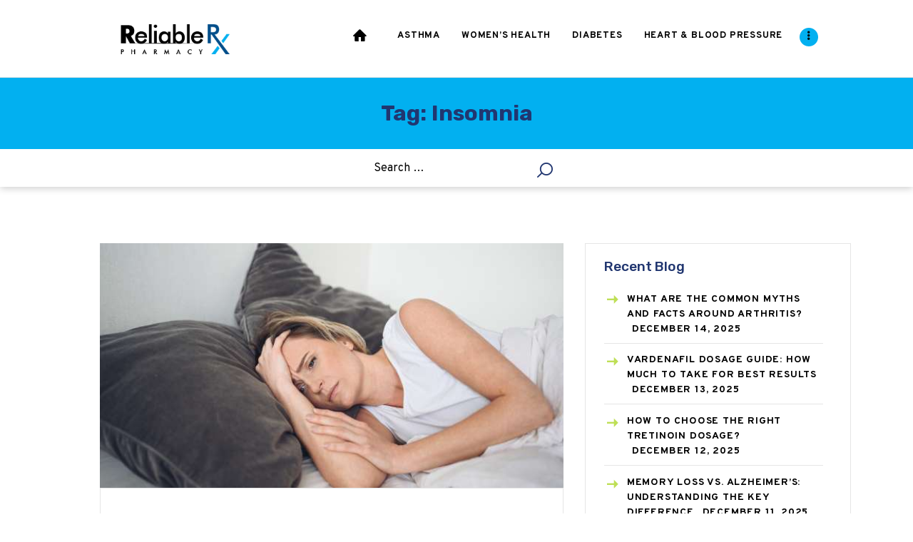

--- FILE ---
content_type: text/html; charset=UTF-8
request_url: https://www.reliablerxpharmacy.com/blog/tag/insomnia/
body_size: 13444
content:
<!DOCTYPE html>
<html dir="ltr" lang="en-US"
	prefix="og: https://ogp.me/ns#"  class="no-js scheme_default">
<head>
			<meta charset="UTF-8">
		<meta name="viewport" content="width=device-width, initial-scale=1, maximum-scale=1">
		<meta name="format-detection" content="telephone=no">
		<link rel="profile" href="http://gmpg.org/xfn/11">
		<link rel="pingback" href="https://www.reliablerxpharmacy.com/blog/xmlrpc.php">
		<title>Insomnia - ReliableRxPharmacy Blog, Health Blog</title>

		<!-- All in One SEO 4.4.0.1 - aioseo.com -->
		<meta name="robots" content="max-image-preview:large" />
		<link rel="canonical" href="https://www.reliablerxpharmacy.com/blog/tag/insomnia/" />
		<meta name="generator" content="All in One SEO (AIOSEO) 4.4.0.1" />
		<script type="application/ld+json" class="aioseo-schema">
			{"@context":"https:\/\/schema.org","@graph":[{"@type":"BreadcrumbList","@id":"https:\/\/www.reliablerxpharmacy.com\/blog\/tag\/insomnia\/#breadcrumblist","itemListElement":[{"@type":"ListItem","@id":"https:\/\/www.reliablerxpharmacy.com\/blog\/#listItem","position":1,"item":{"@type":"WebPage","@id":"https:\/\/www.reliablerxpharmacy.com\/blog\/","name":"Home","url":"https:\/\/www.reliablerxpharmacy.com\/blog\/"},"nextItem":"https:\/\/www.reliablerxpharmacy.com\/blog\/tag\/insomnia\/#listItem"},{"@type":"ListItem","@id":"https:\/\/www.reliablerxpharmacy.com\/blog\/tag\/insomnia\/#listItem","position":2,"item":{"@type":"WebPage","@id":"https:\/\/www.reliablerxpharmacy.com\/blog\/tag\/insomnia\/","name":"Insomnia","url":"https:\/\/www.reliablerxpharmacy.com\/blog\/tag\/insomnia\/"},"previousItem":"https:\/\/www.reliablerxpharmacy.com\/blog\/#listItem"}]},{"@type":"CollectionPage","@id":"https:\/\/www.reliablerxpharmacy.com\/blog\/tag\/insomnia\/#collectionpage","url":"https:\/\/www.reliablerxpharmacy.com\/blog\/tag\/insomnia\/","name":"Insomnia - ReliableRxPharmacy Blog, Health Blog","inLanguage":"en-US","isPartOf":{"@id":"https:\/\/www.reliablerxpharmacy.com\/blog\/#website"},"breadcrumb":{"@id":"https:\/\/www.reliablerxpharmacy.com\/blog\/tag\/insomnia\/#breadcrumblist"}},{"@type":"Organization","@id":"https:\/\/www.reliablerxpharmacy.com\/blog\/#organization","name":"ReliableRxPharmacy Blog, Health Blog","url":"https:\/\/www.reliablerxpharmacy.com\/blog\/","logo":{"@type":"ImageObject","url":"https:\/\/www.reliablerxpharmacy.com\/blog\/wp-content\/uploads\/2019\/09\/logo_rrx.png","@id":"https:\/\/www.reliablerxpharmacy.com\/blog\/#organizationLogo","width":240,"height":101},"image":{"@id":"https:\/\/www.reliablerxpharmacy.com\/blog\/#organizationLogo"}},{"@type":"WebSite","@id":"https:\/\/www.reliablerxpharmacy.com\/blog\/#website","url":"https:\/\/www.reliablerxpharmacy.com\/blog\/","name":"ReliableRxPharmacy Blog, Health Blog","inLanguage":"en-US","publisher":{"@id":"https:\/\/www.reliablerxpharmacy.com\/blog\/#organization"}}]}
		</script>
		<!-- All in One SEO -->

<link rel='dns-prefetch' href='//fonts.googleapis.com' />
<link rel="alternate" type="application/rss+xml" title="ReliableRxPharmacy Blog, Health Blog &raquo; Feed" href="https://www.reliablerxpharmacy.com/blog/feed/" />
<link rel="alternate" type="application/rss+xml" title="ReliableRxPharmacy Blog, Health Blog &raquo; Comments Feed" href="https://www.reliablerxpharmacy.com/blog/comments/feed/" />
<link rel="alternate" type="application/rss+xml" title="ReliableRxPharmacy Blog, Health Blog &raquo; Insomnia Tag Feed" href="https://www.reliablerxpharmacy.com/blog/tag/insomnia/feed/" />
<script type="text/javascript">
window._wpemojiSettings = {"baseUrl":"https:\/\/s.w.org\/images\/core\/emoji\/14.0.0\/72x72\/","ext":".png","svgUrl":"https:\/\/s.w.org\/images\/core\/emoji\/14.0.0\/svg\/","svgExt":".svg","source":{"concatemoji":"https:\/\/www.reliablerxpharmacy.com\/blog\/wp-includes\/js\/wp-emoji-release.min.js?ver=6.2.2"}};
/*! This file is auto-generated */
!function(e,a,t){var n,r,o,i=a.createElement("canvas"),p=i.getContext&&i.getContext("2d");function s(e,t){p.clearRect(0,0,i.width,i.height),p.fillText(e,0,0);e=i.toDataURL();return p.clearRect(0,0,i.width,i.height),p.fillText(t,0,0),e===i.toDataURL()}function c(e){var t=a.createElement("script");t.src=e,t.defer=t.type="text/javascript",a.getElementsByTagName("head")[0].appendChild(t)}for(o=Array("flag","emoji"),t.supports={everything:!0,everythingExceptFlag:!0},r=0;r<o.length;r++)t.supports[o[r]]=function(e){if(p&&p.fillText)switch(p.textBaseline="top",p.font="600 32px Arial",e){case"flag":return s("\ud83c\udff3\ufe0f\u200d\u26a7\ufe0f","\ud83c\udff3\ufe0f\u200b\u26a7\ufe0f")?!1:!s("\ud83c\uddfa\ud83c\uddf3","\ud83c\uddfa\u200b\ud83c\uddf3")&&!s("\ud83c\udff4\udb40\udc67\udb40\udc62\udb40\udc65\udb40\udc6e\udb40\udc67\udb40\udc7f","\ud83c\udff4\u200b\udb40\udc67\u200b\udb40\udc62\u200b\udb40\udc65\u200b\udb40\udc6e\u200b\udb40\udc67\u200b\udb40\udc7f");case"emoji":return!s("\ud83e\udef1\ud83c\udffb\u200d\ud83e\udef2\ud83c\udfff","\ud83e\udef1\ud83c\udffb\u200b\ud83e\udef2\ud83c\udfff")}return!1}(o[r]),t.supports.everything=t.supports.everything&&t.supports[o[r]],"flag"!==o[r]&&(t.supports.everythingExceptFlag=t.supports.everythingExceptFlag&&t.supports[o[r]]);t.supports.everythingExceptFlag=t.supports.everythingExceptFlag&&!t.supports.flag,t.DOMReady=!1,t.readyCallback=function(){t.DOMReady=!0},t.supports.everything||(n=function(){t.readyCallback()},a.addEventListener?(a.addEventListener("DOMContentLoaded",n,!1),e.addEventListener("load",n,!1)):(e.attachEvent("onload",n),a.attachEvent("onreadystatechange",function(){"complete"===a.readyState&&t.readyCallback()})),(e=t.source||{}).concatemoji?c(e.concatemoji):e.wpemoji&&e.twemoji&&(c(e.twemoji),c(e.wpemoji)))}(window,document,window._wpemojiSettings);
</script>
<style type="text/css">
img.wp-smiley,
img.emoji {
	display: inline !important;
	border: none !important;
	box-shadow: none !important;
	height: 1em !important;
	width: 1em !important;
	margin: 0 0.07em !important;
	vertical-align: -0.1em !important;
	background: none !important;
	padding: 0 !important;
}
</style>
	<link property="stylesheet" rel='stylesheet' id='wp-block-library-css' href='https://www.reliablerxpharmacy.com/blog/wp-includes/css/dist/block-library/style.min.css?ver=6.2.2' type='text/css' media='all' />
<link property="stylesheet" rel='stylesheet' id='classic-theme-styles-css' href='https://www.reliablerxpharmacy.com/blog/wp-includes/css/classic-themes.min.css?ver=6.2.2' type='text/css' media='all' />
<style id='global-styles-inline-css' type='text/css'>
body{--wp--preset--color--black: #000000;--wp--preset--color--cyan-bluish-gray: #abb8c3;--wp--preset--color--white: #ffffff;--wp--preset--color--pale-pink: #f78da7;--wp--preset--color--vivid-red: #cf2e2e;--wp--preset--color--luminous-vivid-orange: #ff6900;--wp--preset--color--luminous-vivid-amber: #fcb900;--wp--preset--color--light-green-cyan: #7bdcb5;--wp--preset--color--vivid-green-cyan: #00d084;--wp--preset--color--pale-cyan-blue: #8ed1fc;--wp--preset--color--vivid-cyan-blue: #0693e3;--wp--preset--color--vivid-purple: #9b51e0;--wp--preset--gradient--vivid-cyan-blue-to-vivid-purple: linear-gradient(135deg,rgba(6,147,227,1) 0%,rgb(155,81,224) 100%);--wp--preset--gradient--light-green-cyan-to-vivid-green-cyan: linear-gradient(135deg,rgb(122,220,180) 0%,rgb(0,208,130) 100%);--wp--preset--gradient--luminous-vivid-amber-to-luminous-vivid-orange: linear-gradient(135deg,rgba(252,185,0,1) 0%,rgba(255,105,0,1) 100%);--wp--preset--gradient--luminous-vivid-orange-to-vivid-red: linear-gradient(135deg,rgba(255,105,0,1) 0%,rgb(207,46,46) 100%);--wp--preset--gradient--very-light-gray-to-cyan-bluish-gray: linear-gradient(135deg,rgb(238,238,238) 0%,rgb(169,184,195) 100%);--wp--preset--gradient--cool-to-warm-spectrum: linear-gradient(135deg,rgb(74,234,220) 0%,rgb(151,120,209) 20%,rgb(207,42,186) 40%,rgb(238,44,130) 60%,rgb(251,105,98) 80%,rgb(254,248,76) 100%);--wp--preset--gradient--blush-light-purple: linear-gradient(135deg,rgb(255,206,236) 0%,rgb(152,150,240) 100%);--wp--preset--gradient--blush-bordeaux: linear-gradient(135deg,rgb(254,205,165) 0%,rgb(254,45,45) 50%,rgb(107,0,62) 100%);--wp--preset--gradient--luminous-dusk: linear-gradient(135deg,rgb(255,203,112) 0%,rgb(199,81,192) 50%,rgb(65,88,208) 100%);--wp--preset--gradient--pale-ocean: linear-gradient(135deg,rgb(255,245,203) 0%,rgb(182,227,212) 50%,rgb(51,167,181) 100%);--wp--preset--gradient--electric-grass: linear-gradient(135deg,rgb(202,248,128) 0%,rgb(113,206,126) 100%);--wp--preset--gradient--midnight: linear-gradient(135deg,rgb(2,3,129) 0%,rgb(40,116,252) 100%);--wp--preset--duotone--dark-grayscale: url('#wp-duotone-dark-grayscale');--wp--preset--duotone--grayscale: url('#wp-duotone-grayscale');--wp--preset--duotone--purple-yellow: url('#wp-duotone-purple-yellow');--wp--preset--duotone--blue-red: url('#wp-duotone-blue-red');--wp--preset--duotone--midnight: url('#wp-duotone-midnight');--wp--preset--duotone--magenta-yellow: url('#wp-duotone-magenta-yellow');--wp--preset--duotone--purple-green: url('#wp-duotone-purple-green');--wp--preset--duotone--blue-orange: url('#wp-duotone-blue-orange');--wp--preset--font-size--small: 13px;--wp--preset--font-size--medium: 20px;--wp--preset--font-size--large: 36px;--wp--preset--font-size--x-large: 42px;--wp--preset--spacing--20: 0.44rem;--wp--preset--spacing--30: 0.67rem;--wp--preset--spacing--40: 1rem;--wp--preset--spacing--50: 1.5rem;--wp--preset--spacing--60: 2.25rem;--wp--preset--spacing--70: 3.38rem;--wp--preset--spacing--80: 5.06rem;--wp--preset--shadow--natural: 6px 6px 9px rgba(0, 0, 0, 0.2);--wp--preset--shadow--deep: 12px 12px 50px rgba(0, 0, 0, 0.4);--wp--preset--shadow--sharp: 6px 6px 0px rgba(0, 0, 0, 0.2);--wp--preset--shadow--outlined: 6px 6px 0px -3px rgba(255, 255, 255, 1), 6px 6px rgba(0, 0, 0, 1);--wp--preset--shadow--crisp: 6px 6px 0px rgba(0, 0, 0, 1);}:where(.is-layout-flex){gap: 0.5em;}body .is-layout-flow > .alignleft{float: left;margin-inline-start: 0;margin-inline-end: 2em;}body .is-layout-flow > .alignright{float: right;margin-inline-start: 2em;margin-inline-end: 0;}body .is-layout-flow > .aligncenter{margin-left: auto !important;margin-right: auto !important;}body .is-layout-constrained > .alignleft{float: left;margin-inline-start: 0;margin-inline-end: 2em;}body .is-layout-constrained > .alignright{float: right;margin-inline-start: 2em;margin-inline-end: 0;}body .is-layout-constrained > .aligncenter{margin-left: auto !important;margin-right: auto !important;}body .is-layout-constrained > :where(:not(.alignleft):not(.alignright):not(.alignfull)){max-width: var(--wp--style--global--content-size);margin-left: auto !important;margin-right: auto !important;}body .is-layout-constrained > .alignwide{max-width: var(--wp--style--global--wide-size);}body .is-layout-flex{display: flex;}body .is-layout-flex{flex-wrap: wrap;align-items: center;}body .is-layout-flex > *{margin: 0;}:where(.wp-block-columns.is-layout-flex){gap: 2em;}.has-black-color{color: var(--wp--preset--color--black) !important;}.has-cyan-bluish-gray-color{color: var(--wp--preset--color--cyan-bluish-gray) !important;}.has-white-color{color: var(--wp--preset--color--white) !important;}.has-pale-pink-color{color: var(--wp--preset--color--pale-pink) !important;}.has-vivid-red-color{color: var(--wp--preset--color--vivid-red) !important;}.has-luminous-vivid-orange-color{color: var(--wp--preset--color--luminous-vivid-orange) !important;}.has-luminous-vivid-amber-color{color: var(--wp--preset--color--luminous-vivid-amber) !important;}.has-light-green-cyan-color{color: var(--wp--preset--color--light-green-cyan) !important;}.has-vivid-green-cyan-color{color: var(--wp--preset--color--vivid-green-cyan) !important;}.has-pale-cyan-blue-color{color: var(--wp--preset--color--pale-cyan-blue) !important;}.has-vivid-cyan-blue-color{color: var(--wp--preset--color--vivid-cyan-blue) !important;}.has-vivid-purple-color{color: var(--wp--preset--color--vivid-purple) !important;}.has-black-background-color{background-color: var(--wp--preset--color--black) !important;}.has-cyan-bluish-gray-background-color{background-color: var(--wp--preset--color--cyan-bluish-gray) !important;}.has-white-background-color{background-color: var(--wp--preset--color--white) !important;}.has-pale-pink-background-color{background-color: var(--wp--preset--color--pale-pink) !important;}.has-vivid-red-background-color{background-color: var(--wp--preset--color--vivid-red) !important;}.has-luminous-vivid-orange-background-color{background-color: var(--wp--preset--color--luminous-vivid-orange) !important;}.has-luminous-vivid-amber-background-color{background-color: var(--wp--preset--color--luminous-vivid-amber) !important;}.has-light-green-cyan-background-color{background-color: var(--wp--preset--color--light-green-cyan) !important;}.has-vivid-green-cyan-background-color{background-color: var(--wp--preset--color--vivid-green-cyan) !important;}.has-pale-cyan-blue-background-color{background-color: var(--wp--preset--color--pale-cyan-blue) !important;}.has-vivid-cyan-blue-background-color{background-color: var(--wp--preset--color--vivid-cyan-blue) !important;}.has-vivid-purple-background-color{background-color: var(--wp--preset--color--vivid-purple) !important;}.has-black-border-color{border-color: var(--wp--preset--color--black) !important;}.has-cyan-bluish-gray-border-color{border-color: var(--wp--preset--color--cyan-bluish-gray) !important;}.has-white-border-color{border-color: var(--wp--preset--color--white) !important;}.has-pale-pink-border-color{border-color: var(--wp--preset--color--pale-pink) !important;}.has-vivid-red-border-color{border-color: var(--wp--preset--color--vivid-red) !important;}.has-luminous-vivid-orange-border-color{border-color: var(--wp--preset--color--luminous-vivid-orange) !important;}.has-luminous-vivid-amber-border-color{border-color: var(--wp--preset--color--luminous-vivid-amber) !important;}.has-light-green-cyan-border-color{border-color: var(--wp--preset--color--light-green-cyan) !important;}.has-vivid-green-cyan-border-color{border-color: var(--wp--preset--color--vivid-green-cyan) !important;}.has-pale-cyan-blue-border-color{border-color: var(--wp--preset--color--pale-cyan-blue) !important;}.has-vivid-cyan-blue-border-color{border-color: var(--wp--preset--color--vivid-cyan-blue) !important;}.has-vivid-purple-border-color{border-color: var(--wp--preset--color--vivid-purple) !important;}.has-vivid-cyan-blue-to-vivid-purple-gradient-background{background: var(--wp--preset--gradient--vivid-cyan-blue-to-vivid-purple) !important;}.has-light-green-cyan-to-vivid-green-cyan-gradient-background{background: var(--wp--preset--gradient--light-green-cyan-to-vivid-green-cyan) !important;}.has-luminous-vivid-amber-to-luminous-vivid-orange-gradient-background{background: var(--wp--preset--gradient--luminous-vivid-amber-to-luminous-vivid-orange) !important;}.has-luminous-vivid-orange-to-vivid-red-gradient-background{background: var(--wp--preset--gradient--luminous-vivid-orange-to-vivid-red) !important;}.has-very-light-gray-to-cyan-bluish-gray-gradient-background{background: var(--wp--preset--gradient--very-light-gray-to-cyan-bluish-gray) !important;}.has-cool-to-warm-spectrum-gradient-background{background: var(--wp--preset--gradient--cool-to-warm-spectrum) !important;}.has-blush-light-purple-gradient-background{background: var(--wp--preset--gradient--blush-light-purple) !important;}.has-blush-bordeaux-gradient-background{background: var(--wp--preset--gradient--blush-bordeaux) !important;}.has-luminous-dusk-gradient-background{background: var(--wp--preset--gradient--luminous-dusk) !important;}.has-pale-ocean-gradient-background{background: var(--wp--preset--gradient--pale-ocean) !important;}.has-electric-grass-gradient-background{background: var(--wp--preset--gradient--electric-grass) !important;}.has-midnight-gradient-background{background: var(--wp--preset--gradient--midnight) !important;}.has-small-font-size{font-size: var(--wp--preset--font-size--small) !important;}.has-medium-font-size{font-size: var(--wp--preset--font-size--medium) !important;}.has-large-font-size{font-size: var(--wp--preset--font-size--large) !important;}.has-x-large-font-size{font-size: var(--wp--preset--font-size--x-large) !important;}
.wp-block-navigation a:where(:not(.wp-element-button)){color: inherit;}
:where(.wp-block-columns.is-layout-flex){gap: 2em;}
.wp-block-pullquote{font-size: 1.5em;line-height: 1.6;}
</style>
<link property="stylesheet" rel='stylesheet' id='easy-facebook-likebox-plugin-styles-css' href='https://www.reliablerxpharmacy.com/blog/wp-content/plugins/easy-facebook-likebox/public/assets/css/public.css?ver=4.3.9' type='text/css' media='all' />
<link property="stylesheet" rel='stylesheet' id='easy-facebook-likebox-font-awesome-css' href='https://www.reliablerxpharmacy.com/blog/wp-content/plugins/easy-facebook-likebox/public/assets/css/font-awesome.css?ver=4.3.9' type='text/css' media='all' />
<link property="stylesheet" rel='stylesheet' id='easy-facebook-likebox-animate-css' href='https://www.reliablerxpharmacy.com/blog/wp-content/plugins/easy-facebook-likebox/public/assets/css/animate.css?ver=4.3.9' type='text/css' media='all' />
<link property="stylesheet" rel='stylesheet' id='easy-facebook-likebox-popup-styles-css' href='https://www.reliablerxpharmacy.com/blog/wp-content/plugins/easy-facebook-likebox/public/assets/popup/magnific-popup.css?ver=4.3.9' type='text/css' media='all' />
<link property="stylesheet" rel='stylesheet' id='ts_fab_css-css' href='https://www.reliablerxpharmacy.com/blog/wp-content/plugins/fancier-author-box/css/ts-fab.min.css?ver=1.4' type='text/css' media='all' />
<link property="stylesheet" rel='stylesheet' id='st-widget-css' href='https://www.reliablerxpharmacy.com/blog/wp-content/plugins/share-this/css/style.css?ver=6.2.2' type='text/css' media='all' />
<link property="stylesheet" rel='stylesheet' id='trx_addons-icons-css' href='https://www.reliablerxpharmacy.com/blog/wp-content/plugins/trx_addons/css/font-icons/css/trx_addons_icons-embedded.min.css' type='text/css' media='all' />
<link property="stylesheet" rel='stylesheet' id='swiperslider-css' href='https://www.reliablerxpharmacy.com/blog/wp-content/plugins/trx_addons/js/swiper/swiper.min.css' type='text/css' media='all' />
<link property="stylesheet" rel='stylesheet' id='magnific-popup-css' href='https://www.reliablerxpharmacy.com/blog/wp-content/plugins/trx_addons/js/magnific/magnific-popup.min.css' type='text/css' media='all' />
<link property="stylesheet" rel='stylesheet' id='trx_addons-css' href='https://www.reliablerxpharmacy.com/blog/wp-content/plugins/trx_addons/css/trx_addons.css' type='text/css' media='all' />
<link property="stylesheet" rel='stylesheet' id='trx_addons-animation-css' href='https://www.reliablerxpharmacy.com/blog/wp-content/plugins/trx_addons/css/trx_addons.animation.min.css' type='text/css' media='all' />
<link property="stylesheet" rel='stylesheet' id='gracioza-font-google_fonts-css' href='https://fonts.googleapis.com/css?family=Overpass:400,400italic,700,700italic|Covered+By+Your+Grace:400|Rubik:400,400italic,500,500italic,700,700italic&#038;subset=latin,latin-ext' type='text/css' media='all' />
<link property="stylesheet" rel='stylesheet' id='gracioza-icons-css' href='https://www.reliablerxpharmacy.com/blog/wp-content/themes/gracioza/css/font-icons/css/fontello-embedded.css' type='text/css' media='all' />
<link property="stylesheet" rel='stylesheet' id='gracioza-main-css' href='https://www.reliablerxpharmacy.com/blog/wp-content/themes/gracioza/style.css?ver=6.2.5' type='text/css' media='all' />
<link property="stylesheet" rel='stylesheet' id='gracioza-styles-css' href='https://www.reliablerxpharmacy.com/blog/wp-content/themes/gracioza/css/__styles.css' type='text/css' media='all' />
<link property="stylesheet" rel='stylesheet' id='gracioza-colors-css' href='https://www.reliablerxpharmacy.com/blog/wp-content/themes/gracioza/css/__colors.css' type='text/css' media='all' />
<link property="stylesheet" rel='stylesheet' id='mediaelement-css' href='https://www.reliablerxpharmacy.com/blog/wp-includes/js/mediaelement/mediaelementplayer-legacy.min.css?ver=4.2.17' type='text/css' media='all' />
<link property="stylesheet" rel='stylesheet' id='wp-mediaelement-css' href='https://www.reliablerxpharmacy.com/blog/wp-includes/js/mediaelement/wp-mediaelement.min.css?ver=6.2.2' type='text/css' media='all' />
<link property="stylesheet" rel='stylesheet' id='gracioza-responsive-css' href='https://www.reliablerxpharmacy.com/blog/wp-content/themes/gracioza/css/responsive.css' type='text/css' media='all' />
<link property="stylesheet" rel='stylesheet' id='tw-pagination-css' href='https://www.reliablerxpharmacy.com/blog/wp-content/plugins/tw-pagination/tw-pagination.css?ver=1.0' type='text/css' media='screen' />
<script type='text/javascript' src='https://www.reliablerxpharmacy.com/blog/wp-includes/js/jquery/jquery.min.js?ver=3.6.4' id='jquery-core-js'></script>
<script type='text/javascript' src='https://www.reliablerxpharmacy.com/blog/wp-includes/js/jquery/jquery-migrate.min.js?ver=3.4.0' id='jquery-migrate-js'></script>
<script type='text/javascript' src='https://www.reliablerxpharmacy.com/blog/wp-content/plugins/easy-facebook-likebox/public/assets/popup/jquery.magnific-popup.min.js?ver=4.3.9' id='easy-facebook-likebox-popup-script-js'></script>
<script type='text/javascript' src='https://www.reliablerxpharmacy.com/blog/wp-content/plugins/easy-facebook-likebox/public/assets/js/jquery.cookie.js?ver=4.3.9' id='easy-facebook-likebox-cookie-script-js'></script>
<script type='text/javascript' id='easy-facebook-likebox-public-script-js-extra'>
/* <![CDATA[ */
var public_ajax = {"ajax_url":"https:\/\/www.reliablerxpharmacy.com\/blog\/wp-admin\/admin-ajax.php"};
var public_ajax = {"ajax_url":"https:\/\/www.reliablerxpharmacy.com\/blog\/wp-admin\/admin-ajax.php"};
/* ]]> */
</script>
<script type='text/javascript' src='https://www.reliablerxpharmacy.com/blog/wp-content/plugins/easy-facebook-likebox/public/assets/js/public.js?ver=4.3.9' id='easy-facebook-likebox-public-script-js'></script>
<script type='text/javascript' src='https://www.reliablerxpharmacy.com/blog/wp-content/plugins/fancier-author-box/js/ts-fab.min.js?ver=1.4' id='ts_fab_js-js'></script>
<link rel="https://api.w.org/" href="https://www.reliablerxpharmacy.com/blog/wp-json/" /><link rel="alternate" type="application/json" href="https://www.reliablerxpharmacy.com/blog/wp-json/wp/v2/tags/401" /><link rel="EditURI" type="application/rsd+xml" title="RSD" href="https://www.reliablerxpharmacy.com/blog/xmlrpc.php?rsd" />
<link rel="wlwmanifest" type="application/wlwmanifest+xml" href="https://www.reliablerxpharmacy.com/blog/wp-includes/wlwmanifest.xml" />
<meta name="generator" content="WordPress 6.2.2" />
<script charset="utf-8" type="text/javascript">var switchTo5x=true;</script>
<script charset="utf-8" type="text/javascript" src="https://ws.sharethis.com/button/buttons.js"></script>
<script charset="utf-8" type="text/javascript">stLight.options({"publisher":"wp.7c1a666e-df86-44af-b98c-ab1b454556d2"});var st_type="wordpress5.0.6";</script>
<style type="text/css" id="trx_addons-inline-styles-inline-css">.sc_layouts_row .custom-logo-link img,.custom-logo-link img,.sc_layouts_row .sc_layouts_logo img,.sc_layouts_logo img{max-height:73px}</style></head>

<body class="archive tag tag-insomnia tag-401 wp-custom-logo body_tag scheme_default blog_mode_blog body_style_wide  is_stream blog_style_excerpt sidebar_show sidebar_right header_type_default header_style_header-default header_position_default header_mobile_disabled menu_style_top no_layout">

	
	<div class="body_wrap">

		<div class="page_wrap"><header class="top_panel top_panel_default without_bg_image scheme_default"><div class="top_panel_navi sc_layouts_row sc_layouts_row_type_compact sc_layouts_row_fixed sc_layouts_row_fixed_always sc_layouts_row_delimiter">
	<div class="content_wrap">
		<div class="columns_wrap columns_fluid">
			<div class="sc_layouts_column sc_layouts_column_align_left sc_layouts_column_icons_position_left sc_layouts_column_fluid column-1_4">
				<div class="sc_layouts_item"><a class="sc_layouts_logo" href="https://www.reliablerxpharmacy.com/blog/"><img src="//www.reliablerxpharmacy.com/blog/wp-content/uploads/2019/09/logo_rrx.png" alt="img" width="240" height="101"></a></div>
			</div><div class="sc_layouts_column sc_layouts_column_align_right sc_layouts_column_icons_position_left sc_layouts_column_fluid column-3_4">
				<div class="sc_layouts_item">
					<nav itemscope itemtype="http://schema.org/SiteNavigationElement" class="menu_main_nav_area sc_layouts_menu sc_layouts_menu_default sc_layouts_hide_on_mobile"><ul id="menu_main" class="sc_layouts_menu_nav menu_main_nav"><li id="menu-item-8499" class="menu-item menu-item-type-custom menu-item-object-custom menu-item-home menu-item-8499"><a href="https://www.reliablerxpharmacy.com/blog/"><span>Home</span></a></li><li id="menu-item-44" class="menu-item menu-item-type-custom menu-item-object-custom menu-item-44"><a href="https://www.reliablerxpharmacy.com/blog/category/asthma/"><span>Asthma</span></a></li><li id="menu-item-38" class="menu-item menu-item-type-custom menu-item-object-custom menu-item-38"><a href="https://www.reliablerxpharmacy.com/blog/category/womens-health/"><span>Women&#8217;s Health</span></a></li><li id="menu-item-39" class="menu-item menu-item-type-custom menu-item-object-custom menu-item-39"><a href="https://www.reliablerxpharmacy.com/blog/category/diabetes/"><span>Diabetes</span></a></li><li id="menu-item-40" class="menu-item menu-item-type-custom menu-item-object-custom menu-item-40"><a href="https://www.reliablerxpharmacy.com/blog/category/high-blood-pressure/"><span>Heart &#038; Blood Pressure</span></a></li><li id="menu-item-41" class="menu-item menu-item-type-custom menu-item-object-custom menu-item-41"><a href="https://www.reliablerxpharmacy.com/blog/category/weight-loss-2/"><span>Weight Loss</span></a></li><li id="menu-item-42" class="menu-item menu-item-type-custom menu-item-object-custom menu-item-42"><a href="https://www.reliablerxpharmacy.com/blog/category/hcg/"><span>HCG</span></a></li><li id="menu-item-43" class="menu-item menu-item-type-custom menu-item-object-custom menu-item-43"><a href="https://www.reliablerxpharmacy.com/blog/category/allergy/"><span>Allergy</span></a></li></ul></nav>					<div class="sc_layouts_iconed_text sc_layouts_menu_mobile_button">
						<a class="sc_layouts_item_link sc_layouts_iconed_text_link" href="#">
							<span class="sc_layouts_item_icon sc_layouts_iconed_text_icon trx_addons_icon-menu"></span>
						</a>
					</div>
				</div>			</div>
		</div><!-- /.columns_wrap -->
	</div><!-- /.content_wrap -->
</div><!-- /.top_panel_navi -->	<div class="top_panel_title sc_layouts_row sc_layouts_row_type_normal">
		<div class="content_wrap">
			<div class="sc_layouts_column sc_layouts_column_align_center">
				<div class="sc_layouts_item">
					<div class="sc_layouts_title sc_align_center">
						<div class="sc_layouts_title_title">							<h1 itemprop="headline" class="sc_layouts_title_caption">Tag: Insomnia</h1>
							</div>
					</div>
				</div>
			</div>
		</div>
	</div>
			<div class="header_widgets_wrap widget_area header_fullwidth">
			<div class="header_widgets_inner widget_area_inner">
				<div class="columns_wrap"><aside id="search-2" class="column-1_4 widget widget_search"><form role="search" method="get" class="search-form" action="https://www.reliablerxpharmacy.com/blog/">
				<label>
					<span class="screen-reader-text">Search for:</span>
					<input type="search" class="search-field" placeholder="Search &hellip;" value="" name="s" />
				</label>
				<input type="submit" class="search-submit" value="Search" />
			</form></aside></div>	<!-- /.columns_wrap -->			</div>	<!-- /.header_widgets_inner -->
		</div>	<!-- /.header_widgets_wrap -->
		</header><div class="menu_mobile_overlay"></div>
<div class="menu_mobile menu_mobile_fullscreen scheme_dark">
	<div class="menu_mobile_inner">
		<a class="menu_mobile_close icon-cancel"></a><a class="sc_layouts_logo" href="https://www.reliablerxpharmacy.com/blog/"><img src="//www.reliablerxpharmacy.com/blog/wp-content/uploads/2019/09/logo_rrx-2.png" alt="img" width="240" height="101"></a><nav itemscope itemtype="http://schema.org/SiteNavigationElement" class="menu_mobile_nav_area sc_layouts_menu sc_layouts_menu_default "><ul id="menu_mobile" class=" menu_mobile_nav"><li id="menu_mobile-item-8499" class="menu-item menu-item-type-custom menu-item-object-custom menu-item-home menu-item-8499"><a href="https://www.reliablerxpharmacy.com/blog/"><span>Home</span></a></li><li id="menu_mobile-item-44" class="menu-item menu-item-type-custom menu-item-object-custom menu-item-44"><a href="https://www.reliablerxpharmacy.com/blog/category/asthma/"><span>Asthma</span></a></li><li id="menu_mobile-item-38" class="menu-item menu-item-type-custom menu-item-object-custom menu-item-38"><a href="https://www.reliablerxpharmacy.com/blog/category/womens-health/"><span>Women&#8217;s Health</span></a></li><li id="menu_mobile-item-39" class="menu-item menu-item-type-custom menu-item-object-custom menu-item-39"><a href="https://www.reliablerxpharmacy.com/blog/category/diabetes/"><span>Diabetes</span></a></li><li id="menu_mobile-item-40" class="menu-item menu-item-type-custom menu-item-object-custom menu-item-40"><a href="https://www.reliablerxpharmacy.com/blog/category/high-blood-pressure/"><span>Heart &#038; Blood Pressure</span></a></li><li id="menu_mobile-item-41" class="menu-item menu-item-type-custom menu-item-object-custom menu-item-41"><a href="https://www.reliablerxpharmacy.com/blog/category/weight-loss-2/"><span>Weight Loss</span></a></li><li id="menu_mobile-item-42" class="menu-item menu-item-type-custom menu-item-object-custom menu-item-42"><a href="https://www.reliablerxpharmacy.com/blog/category/hcg/"><span>HCG</span></a></li><li id="menu_mobile-item-43" class="menu-item menu-item-type-custom menu-item-object-custom menu-item-43"><a href="https://www.reliablerxpharmacy.com/blog/category/allergy/"><span>Allergy</span></a></li></ul></nav><div class="search_wrap search_style_normal search_mobile">
	<div class="search_form_wrap">
		<form role="search" method="get" class="search_form" action="https://www.reliablerxpharmacy.com/blog/">
			<input type="text" class="search_field" placeholder="Search" value="" name="s">
			<button type="submit" class="search_submit trx_addons_icon-search"></button>
					</form>
	</div>
	</div><div class="socials_mobile"><a target="_blank" href="https://www.facebook.com/ReliableRx/" class="social_item social_item_style_icons social_item_type_icons"><span class="social_icon social_icon_facebook-1"><span class="icon-facebook-1"></span></span></a><a target="_blank" href="https://www.pinterest.com/reliablerx/" class="social_item social_item_style_icons social_item_type_icons"><span class="social_icon social_icon_pinterest"><span class="icon-pinterest"></span></span></a><a target="_blank" href="https://twitter.com/ReliableRxP" class="social_item social_item_style_icons social_item_type_icons"><span class="social_icon social_icon_twitter-1"><span class="icon-twitter-1"></span></span></a></div>	</div>
</div>

			<div class="page_content_wrap">

								<div class="content_wrap">
				
									

					<div class="content">
										
<div class="posts_container"><article id="post-6368" 
	class="post_item post_layout_excerpt post_format_standard post-6368 post type-post status-publish format-standard has-post-thumbnail hentry category-health category-sleep-remedies tag-insomnia tag-types-of-insomnia"		><div class="post_featured with_thumb hover_dots"><img width="626" height="331" src="https://www.reliablerxpharmacy.com/blog/wp-content/uploads/2020/06/Insomnia-626x331.jpg" class="attachment-gracioza-thumb-big size-gracioza-thumb-big wp-post-image" alt="Insomnia" decoding="async" srcset="https://www.reliablerxpharmacy.com/blog/wp-content/uploads/2020/06/Insomnia-626x331.jpg 626w, https://www.reliablerxpharmacy.com/blog/wp-content/uploads/2020/06/Insomnia-410x218.jpg 410w" sizes="(max-width: 626px) 100vw, 626px" /><div class="mask"></div><a href="https://www.reliablerxpharmacy.com/blog/what-are-the-different-types-of-insomnia/" aria-hidden="true" class="icons"><span></span><span></span><span></span></a></div><div class="post_excerpt_content_container"><div class="post_meta">						<span class="post_meta_item post_categories"><a href="https://www.reliablerxpharmacy.com/blog/category/health/" rel="category tag">Health</a> <a href="https://www.reliablerxpharmacy.com/blog/category/sleep-remedies/" rel="category tag">Sleep Remedies</a></span>
						</div><!-- .post_meta -->		<div class="post_header entry-header">
			<h3 class="post_title entry-title"><a href="https://www.reliablerxpharmacy.com/blog/what-are-the-different-types-of-insomnia/" rel="bookmark">What Are The Different Types of Insomnia?</a></h3>		</div><!-- .post_header --><div class="post_content entry-content"><div class="post_content_inner"><p>If you can’t sleep even at the end of a long busy day, you could have insomnia. The sleep disorder can be classified based on the duration of the condition.&hellip;</p>
</div><div class="post_meta">						<span class="post_meta_item post_date"><a href="https://www.reliablerxpharmacy.com/blog/what-are-the-different-types-of-insomnia/">June 1, 2020</a></span>
												by 						<a class="post_meta_item post_author" rel="author" href="https://www.reliablerxpharmacy.com/blog/author/moiz/">
							moiz						</a>
						 <a href="https://www.reliablerxpharmacy.com/blog/what-are-the-different-types-of-insomnia/" class="post_meta_item post_counters_item post_counters_views trx_addons_icon-eye"><span class="post_counters_number">2332</span><span class="post_counters_label">Views</span></a> </div><!-- .post_meta --><span class="post_meta_item post_tags"><span class="post_meta_label">Tags:</span> <a href="https://www.reliablerxpharmacy.com/blog/tag/insomnia/" rel="tag">Insomnia</a> <a href="https://www.reliablerxpharmacy.com/blog/tag/types-of-insomnia/" rel="tag">types of Insomnia</a></span></div></div><!-- .entry-content -->
</article><article id="post-6178" 
	class="post_item post_layout_excerpt post_format_standard post-6178 post type-post status-publish format-standard has-post-thumbnail hentry category-sleep-remedies tag-insomnia tag-insomnia-cure tag-sleep tag-sleeping-disorder tag-symptoms-of-insomnia"		><div class="post_featured with_thumb hover_dots"><img width="475" height="331" src="https://www.reliablerxpharmacy.com/blog/wp-content/uploads/2020/01/sleep-faster-475x331.png" class="attachment-gracioza-thumb-big size-gracioza-thumb-big wp-post-image" alt="sleep faster" decoding="async" loading="lazy" /><div class="mask"></div><a href="https://www.reliablerxpharmacy.com/blog/awesome-tips-to-fall-asleep-in-60-seconds/" aria-hidden="true" class="icons"><span></span><span></span><span></span></a></div><div class="post_excerpt_content_container"><div class="post_meta">						<span class="post_meta_item post_categories"><a href="https://www.reliablerxpharmacy.com/blog/category/sleep-remedies/" rel="category tag">Sleep Remedies</a></span>
						</div><!-- .post_meta -->		<div class="post_header entry-header">
			<h3 class="post_title entry-title"><a href="https://www.reliablerxpharmacy.com/blog/awesome-tips-to-fall-asleep-in-60-seconds/" rel="bookmark">Awesome Tips To Fall Asleep In 60 Seconds</a></h3>		</div><!-- .post_header --><div class="post_content entry-content"><div class="post_content_inner"><p>Sleep is very crucial for our overall well-being and to avoid health issue it is better to start giving it the importance timely. How to sleep faster, if you are&hellip;</p>
</div><div class="post_meta">						<span class="post_meta_item post_date"><a href="https://www.reliablerxpharmacy.com/blog/awesome-tips-to-fall-asleep-in-60-seconds/">January 21, 2020</a></span>
												by 						<a class="post_meta_item post_author" rel="author" href="https://www.reliablerxpharmacy.com/blog/author/steve-marc/">
							Steve Marc						</a>
						 <a href="https://www.reliablerxpharmacy.com/blog/awesome-tips-to-fall-asleep-in-60-seconds/" class="post_meta_item post_counters_item post_counters_views trx_addons_icon-eye"><span class="post_counters_number">2178</span><span class="post_counters_label">Views</span></a> </div><!-- .post_meta --><span class="post_meta_item post_tags"><span class="post_meta_label">Tags:</span> <a href="https://www.reliablerxpharmacy.com/blog/tag/insomnia/" rel="tag">Insomnia</a> <a href="https://www.reliablerxpharmacy.com/blog/tag/insomnia-cure/" rel="tag">Insomnia cure</a> <a href="https://www.reliablerxpharmacy.com/blog/tag/sleep/" rel="tag">sleep</a> <a href="https://www.reliablerxpharmacy.com/blog/tag/sleeping-disorder/" rel="tag">sleeping disorder</a> <a href="https://www.reliablerxpharmacy.com/blog/tag/symptoms-of-insomnia/" rel="tag">Symptoms of Insomnia</a></span></div></div><!-- .entry-content -->
</article><article id="post-6168" 
	class="post_item post_layout_excerpt post_format_standard post-6168 post type-post status-publish format-standard has-post-thumbnail hentry category-sleep-remedies tag-how-to-sleep-faster tag-insomnia tag-insomnia-cure tag-sleeping-disorder"		><div class="post_featured with_thumb hover_dots"><div class="mask"></div><a href="https://www.reliablerxpharmacy.com/blog/how-to-fall-asleep-in-60-seconds/" aria-hidden="true" class="icons"><span></span><span></span><span></span></a></div><div class="post_excerpt_content_container"><div class="post_meta">						<span class="post_meta_item post_categories"><a href="https://www.reliablerxpharmacy.com/blog/category/sleep-remedies/" rel="category tag">Sleep Remedies</a></span>
						</div><!-- .post_meta -->		<div class="post_header entry-header">
			<h3 class="post_title entry-title"><a href="https://www.reliablerxpharmacy.com/blog/how-to-fall-asleep-in-60-seconds/" rel="bookmark">How to Fall Asleep in 60 Seconds?</a></h3>		</div><!-- .post_header --><div class="post_content entry-content"><div class="post_content_inner"><p>Sleep is very a crucial factor for our overall well being, treating it as important should be on the list of every person. If you struggle to fall asleep quickly,&hellip;</p>
</div><div class="post_meta">						<span class="post_meta_item post_date"><a href="https://www.reliablerxpharmacy.com/blog/how-to-fall-asleep-in-60-seconds/">December 12, 2019</a></span>
												by 						<a class="post_meta_item post_author" rel="author" href="https://www.reliablerxpharmacy.com/blog/author/moiz/">
							moiz						</a>
						 <a href="https://www.reliablerxpharmacy.com/blog/how-to-fall-asleep-in-60-seconds/" class="post_meta_item post_counters_item post_counters_views trx_addons_icon-eye"><span class="post_counters_number">3613</span><span class="post_counters_label">Views</span></a> </div><!-- .post_meta --><span class="post_meta_item post_tags"><span class="post_meta_label">Tags:</span> <a href="https://www.reliablerxpharmacy.com/blog/tag/how-to-sleep-faster/" rel="tag">how to sleep faster</a> <a href="https://www.reliablerxpharmacy.com/blog/tag/insomnia/" rel="tag">Insomnia</a> <a href="https://www.reliablerxpharmacy.com/blog/tag/insomnia-cure/" rel="tag">Insomnia cure</a> <a href="https://www.reliablerxpharmacy.com/blog/tag/sleeping-disorder/" rel="tag">sleeping disorder</a></span></div></div><!-- .entry-content -->
</article></div>				
					</div><!-- </.content> -->

							<div class="sidebar right widget_area scheme_default" role="complementary">
			<div class="sidebar_inner">
				<aside id="recent-posts-2" class="widget widget_recent_entries">
		<h5 class="widget_title">Recent Blog</h5>
		<ul>
											<li>
					<a href="https://www.reliablerxpharmacy.com/blog/what-are-the-common-myths-and-facts-around-arthritis/">What are the Common Myths and Facts Around Arthritis?</a>
											<span class="post-date">December 14, 2025</span>
									</li>
											<li>
					<a href="https://www.reliablerxpharmacy.com/blog/vardenafil-dosage-guide-how-much-to-take-for-best-results/">Vardenafil Dosage Guide: How Much to Take for Best Results</a>
											<span class="post-date">December 13, 2025</span>
									</li>
											<li>
					<a href="https://www.reliablerxpharmacy.com/blog/how-to-choose-the-right-tretinoin-dosage/">How to Choose the Right Tretinoin Dosage?</a>
											<span class="post-date">December 12, 2025</span>
									</li>
											<li>
					<a href="https://www.reliablerxpharmacy.com/blog/memory-loss-vs-alzheimers-understanding-the-key-difference/">Memory Loss vs. Alzheimer&#8217;s: Understanding the Key Difference</a>
											<span class="post-date">December 11, 2025</span>
									</li>
					</ul>

		</aside><aside id="categories-2" class="widget widget_categories"><h5 class="widget_title">Categories</h5>
			<ul>
					<li class="cat-item cat-item-1924"><a href="https://www.reliablerxpharmacy.com/blog/category/acid-reducer/">Acid Reducer</a> (1)
</li>
	<li class="cat-item cat-item-1565"><a href="https://www.reliablerxpharmacy.com/blog/category/acid-reflux/">Acid Reflux</a> (2)
</li>
	<li class="cat-item cat-item-766"><a href="https://www.reliablerxpharmacy.com/blog/category/acne/">Acne</a> (32)
</li>
	<li class="cat-item cat-item-245"><a href="https://www.reliablerxpharmacy.com/blog/category/alcohol-and-drug-treatment/">Alcohol And Drug Treatment</a> (8)
</li>
	<li class="cat-item cat-item-246"><a href="https://www.reliablerxpharmacy.com/blog/category/allergy/">Allergy</a> (28)
</li>
	<li class="cat-item cat-item-38"><a href="https://www.reliablerxpharmacy.com/blog/category/alzheimer/">Alzheimer</a> (19)
</li>
	<li class="cat-item cat-item-1824"><a href="https://www.reliablerxpharmacy.com/blog/category/anti-migraine/">Anti Migraine</a> (3)
</li>
	<li class="cat-item cat-item-1890"><a href="https://www.reliablerxpharmacy.com/blog/category/antiamoebic/">Antiamoebic</a> (1)
</li>
	<li class="cat-item cat-item-1823"><a href="https://www.reliablerxpharmacy.com/blog/category/antianginals/">Antianginals</a> (1)
</li>
	<li class="cat-item cat-item-1819"><a href="https://www.reliablerxpharmacy.com/blog/category/antibiotics/">Antibiotics</a> (5)
</li>
	<li class="cat-item cat-item-1821"><a href="https://www.reliablerxpharmacy.com/blog/category/anticonvulsants/">Anticonvulsants</a> (2)
</li>
	<li class="cat-item cat-item-2012"><a href="https://www.reliablerxpharmacy.com/blog/category/antifungal/">Antifungal</a> (2)
</li>
	<li class="cat-item cat-item-247"><a href="https://www.reliablerxpharmacy.com/blog/category/asthma/">Asthma</a> (60)
</li>
	<li class="cat-item cat-item-1876"><a href="https://www.reliablerxpharmacy.com/blog/category/azithromycin/">Azithromycin</a> (1)
</li>
	<li class="cat-item cat-item-248"><a href="https://www.reliablerxpharmacy.com/blog/category/beauty-and-skin-care/">Beauty and Skin Care</a> (73)
</li>
	<li class="cat-item cat-item-11"><a href="https://www.reliablerxpharmacy.com/blog/category/birth-control/">Birth Control</a> (16)
</li>
	<li class="cat-item cat-item-1041"><a href="https://www.reliablerxpharmacy.com/blog/category/blood-pressure/">Blood Pressure</a> (11)
</li>
	<li class="cat-item cat-item-1003"><a href="https://www.reliablerxpharmacy.com/blog/category/bone-health/">Bone Health</a> (8)
</li>
	<li class="cat-item cat-item-1728"><a href="https://www.reliablerxpharmacy.com/blog/category/breast-cancer/">Breast Cancer</a> (2)
</li>
	<li class="cat-item cat-item-61"><a href="https://www.reliablerxpharmacy.com/blog/category/cancer/">Cancer</a> (18)
</li>
	<li class="cat-item cat-item-1836"><a href="https://www.reliablerxpharmacy.com/blog/category/carepost/">Carepost</a> (2)
</li>
	<li class="cat-item cat-item-1835"><a href="https://www.reliablerxpharmacy.com/blog/category/carepost-product/">Carepost Product</a> (1)
</li>
	<li class="cat-item cat-item-1968"><a href="https://www.reliablerxpharmacy.com/blog/category/cold/">Cold</a> (2)
</li>
	<li class="cat-item cat-item-1139"><a href="https://www.reliablerxpharmacy.com/blog/category/constipation/">Constipation</a> (6)
</li>
	<li class="cat-item cat-item-1839"><a href="https://www.reliablerxpharmacy.com/blog/category/covid/">Covid</a> (1)
</li>
	<li class="cat-item cat-item-1838"><a href="https://www.reliablerxpharmacy.com/blog/category/covid-19/">Covid-19</a> (1)
</li>
	<li class="cat-item cat-item-1627"><a href="https://www.reliablerxpharmacy.com/blog/category/cramp/">Cramp</a> (2)
</li>
	<li class="cat-item cat-item-1172"><a href="https://www.reliablerxpharmacy.com/blog/category/depression/">Depression</a> (7)
</li>
	<li class="cat-item cat-item-237"><a href="https://www.reliablerxpharmacy.com/blog/category/diabetes/">Diabetes</a> (51)
</li>
	<li class="cat-item cat-item-249"><a href="https://www.reliablerxpharmacy.com/blog/category/diet-and-fitness/">Diet and Fitness</a> (30)
</li>
	<li class="cat-item cat-item-1506"><a href="https://www.reliablerxpharmacy.com/blog/category/emesis/">Emesis</a> (1)
</li>
	<li class="cat-item cat-item-45"><a href="https://www.reliablerxpharmacy.com/blog/category/eye-care/">Eye Care</a> (102)
</li>
	<li class="cat-item cat-item-1820"><a href="https://www.reliablerxpharmacy.com/blog/category/gastro-health/">Gastro Health</a> (6)
</li>
	<li class="cat-item cat-item-1741"><a href="https://www.reliablerxpharmacy.com/blog/category/general-health/">General Health</a> (19)
</li>
	<li class="cat-item cat-item-1834"><a href="https://www.reliablerxpharmacy.com/blog/category/affordable-generic-medicine-online/">Generic Medicine</a> (1)
</li>
	<li class="cat-item cat-item-1822"><a href="https://www.reliablerxpharmacy.com/blog/category/generic-viagra/">Generic Viagra</a> (1)
</li>
	<li class="cat-item cat-item-824"><a href="https://www.reliablerxpharmacy.com/blog/category/hair/">Hair</a> (18)
</li>
	<li class="cat-item cat-item-1841"><a href="https://www.reliablerxpharmacy.com/blog/category/hair-fall/">Hair Fall</a> (2)
</li>
	<li class="cat-item cat-item-767"><a href="https://www.reliablerxpharmacy.com/blog/category/hair-loss/">Hair Loss</a> (42)
</li>
	<li class="cat-item cat-item-16"><a href="https://www.reliablerxpharmacy.com/blog/category/hcg/">HCG</a> (24)
</li>
	<li class="cat-item cat-item-30"><a href="https://www.reliablerxpharmacy.com/blog/category/health/">Health</a> (304)
</li>
	<li class="cat-item cat-item-922"><a href="https://www.reliablerxpharmacy.com/blog/category/health-and-hygiene/">Health and Hygiene</a> (6)
</li>
	<li class="cat-item cat-item-88"><a href="https://www.reliablerxpharmacy.com/blog/category/heart-attack/">Heart Attack</a> (10)
</li>
	<li class="cat-item cat-item-250"><a href="https://www.reliablerxpharmacy.com/blog/category/high-blood-pressure/">High Blood Pressure</a> (17)
</li>
	<li class="cat-item cat-item-251"><a href="https://www.reliablerxpharmacy.com/blog/category/hiv/">HIV</a> (3)
</li>
	<li class="cat-item cat-item-1842"><a href="https://www.reliablerxpharmacy.com/blog/category/hypothyroidism/">Hypothyroidism</a> (3)
</li>
	<li class="cat-item cat-item-2013"><a href="https://www.reliablerxpharmacy.com/blog/category/immunosuppressive/">Immunosuppressive</a> (2)
</li>
	<li class="cat-item cat-item-1040"><a href="https://www.reliablerxpharmacy.com/blog/category/infertility/">Infertility</a> (7)
</li>
	<li class="cat-item cat-item-1856"><a href="https://www.reliablerxpharmacy.com/blog/category/infertility-therapy/">Infertility Therapy</a> (1)
</li>
	<li class="cat-item cat-item-1840"><a href="https://www.reliablerxpharmacy.com/blog/category/kidney/">Kidney</a> (2)
</li>
	<li class="cat-item cat-item-1831"><a href="https://www.reliablerxpharmacy.com/blog/category/kidney-diseases/">Kidney Diseases</a> (3)
</li>
	<li class="cat-item cat-item-106"><a href="https://www.reliablerxpharmacy.com/blog/category/lifestyle-and-health/">Lifestyle and Health</a> (45)
</li>
	<li class="cat-item cat-item-1219"><a href="https://www.reliablerxpharmacy.com/blog/category/liver-care/">Liver Care</a> (6)
</li>
	<li class="cat-item cat-item-1837"><a href="https://www.reliablerxpharmacy.com/blog/category/melasma/">Melasma</a> (3)
</li>
	<li class="cat-item cat-item-252"><a href="https://www.reliablerxpharmacy.com/blog/category/mens-health/">Mens Health</a> (58)
</li>
	<li class="cat-item cat-item-1081"><a href="https://www.reliablerxpharmacy.com/blog/category/mental-health/">Mental Health</a> (10)
</li>
	<li class="cat-item cat-item-23"><a href="https://www.reliablerxpharmacy.com/blog/category/migraine/">migraine</a> (20)
</li>
	<li class="cat-item cat-item-1833"><a href="https://www.reliablerxpharmacy.com/blog/category/muscles-pain/">Muscles Pain</a> (3)
</li>
	<li class="cat-item cat-item-253"><a href="https://www.reliablerxpharmacy.com/blog/category/oily-skin/">Oily Skin</a> (4)
</li>
	<li class="cat-item cat-item-1832"><a href="https://www.reliablerxpharmacy.com/blog/category/online-pharmacy/">Online Pharmacy</a> (8)
</li>
	<li class="cat-item cat-item-70"><a href="https://www.reliablerxpharmacy.com/blog/category/oral-care/">Oral Care</a> (6)
</li>
	<li class="cat-item cat-item-1844"><a href="https://www.reliablerxpharmacy.com/blog/category/osteoporosis/">Osteoporosis</a> (1)
</li>
	<li class="cat-item cat-item-254"><a href="https://www.reliablerxpharmacy.com/blog/category/pain-relief/">Pain Relief</a> (7)
</li>
	<li class="cat-item cat-item-258"><a href="https://www.reliablerxpharmacy.com/blog/category/parkinsons-disease/">Parkinson&#039;s Disease</a> (3)
</li>
	<li class="cat-item cat-item-1997"><a href="https://www.reliablerxpharmacy.com/blog/category/pilomax/">Pilomax</a> (1)
</li>
	<li class="cat-item cat-item-257"><a href="https://www.reliablerxpharmacy.com/blog/category/quit-smoking-2/">Quit smoking</a> (21)
</li>
	<li class="cat-item cat-item-1156"><a href="https://www.reliablerxpharmacy.com/blog/category/rehabilitation/">Rehabilitation</a> (6)
</li>
	<li class="cat-item cat-item-1975"><a href="https://www.reliablerxpharmacy.com/blog/category/rheumatoid-arthritis/">Rheumatoid Arthritis</a> (3)
</li>
	<li class="cat-item cat-item-256"><a href="https://www.reliablerxpharmacy.com/blog/category/sexual-health/">Sexual Health</a> (38)
</li>
	<li class="cat-item cat-item-50"><a href="https://www.reliablerxpharmacy.com/blog/category/skin-care/">Skin Care</a> (57)
</li>
	<li class="cat-item cat-item-1186"><a href="https://www.reliablerxpharmacy.com/blog/category/sleep-remedies/">Sleep Remedies</a> (10)
</li>
	<li class="cat-item cat-item-166"><a href="https://www.reliablerxpharmacy.com/blog/category/special-offers/">Special Offers</a> (1)
</li>
	<li class="cat-item cat-item-1843"><a href="https://www.reliablerxpharmacy.com/blog/category/thyroid/">Thyroid</a> (1)
</li>
	<li class="cat-item cat-item-1"><a href="https://www.reliablerxpharmacy.com/blog/category/uncategorized/">Uncategorized</a> (20)
</li>
	<li class="cat-item cat-item-255"><a href="https://www.reliablerxpharmacy.com/blog/category/weight-loss-2/">Weight Loss</a> (49)
</li>
	<li class="cat-item cat-item-188"><a href="https://www.reliablerxpharmacy.com/blog/category/womens-health/">Women&#039;s Health</a> (50)
</li>
	<li class="cat-item cat-item-626"><a href="https://www.reliablerxpharmacy.com/blog/category/health/yoga-health/">Yoga</a> (4)
</li>
			</ul>

			</aside><aside id="archives-2" class="widget widget_archive"><h5 class="widget_title">Archives</h5>
			<ul>
					<li><a href='https://www.reliablerxpharmacy.com/blog/2025/12/'>December 2025</a>&nbsp;(6)</li>
	<li><a href='https://www.reliablerxpharmacy.com/blog/2025/11/'>November 2025</a>&nbsp;(1)</li>
	<li><a href='https://www.reliablerxpharmacy.com/blog/2025/10/'>October 2025</a>&nbsp;(8)</li>
	<li><a href='https://www.reliablerxpharmacy.com/blog/2025/09/'>September 2025</a>&nbsp;(3)</li>
	<li><a href='https://www.reliablerxpharmacy.com/blog/2025/08/'>August 2025</a>&nbsp;(9)</li>
	<li><a href='https://www.reliablerxpharmacy.com/blog/2025/07/'>July 2025</a>&nbsp;(9)</li>
	<li><a href='https://www.reliablerxpharmacy.com/blog/2025/05/'>May 2025</a>&nbsp;(6)</li>
	<li><a href='https://www.reliablerxpharmacy.com/blog/2025/04/'>April 2025</a>&nbsp;(6)</li>
	<li><a href='https://www.reliablerxpharmacy.com/blog/2025/03/'>March 2025</a>&nbsp;(6)</li>
	<li><a href='https://www.reliablerxpharmacy.com/blog/2025/02/'>February 2025</a>&nbsp;(6)</li>
	<li><a href='https://www.reliablerxpharmacy.com/blog/2025/01/'>January 2025</a>&nbsp;(6)</li>
	<li><a href='https://www.reliablerxpharmacy.com/blog/2024/12/'>December 2024</a>&nbsp;(6)</li>
	<li><a href='https://www.reliablerxpharmacy.com/blog/2024/11/'>November 2024</a>&nbsp;(6)</li>
	<li><a href='https://www.reliablerxpharmacy.com/blog/2024/10/'>October 2024</a>&nbsp;(6)</li>
	<li><a href='https://www.reliablerxpharmacy.com/blog/2024/09/'>September 2024</a>&nbsp;(6)</li>
	<li><a href='https://www.reliablerxpharmacy.com/blog/2024/08/'>August 2024</a>&nbsp;(6)</li>
	<li><a href='https://www.reliablerxpharmacy.com/blog/2024/07/'>July 2024</a>&nbsp;(6)</li>
	<li><a href='https://www.reliablerxpharmacy.com/blog/2024/06/'>June 2024</a>&nbsp;(6)</li>
	<li><a href='https://www.reliablerxpharmacy.com/blog/2024/05/'>May 2024</a>&nbsp;(6)</li>
	<li><a href='https://www.reliablerxpharmacy.com/blog/2024/04/'>April 2024</a>&nbsp;(6)</li>
	<li><a href='https://www.reliablerxpharmacy.com/blog/2024/03/'>March 2024</a>&nbsp;(6)</li>
	<li><a href='https://www.reliablerxpharmacy.com/blog/2024/02/'>February 2024</a>&nbsp;(6)</li>
	<li><a href='https://www.reliablerxpharmacy.com/blog/2024/01/'>January 2024</a>&nbsp;(6)</li>
	<li><a href='https://www.reliablerxpharmacy.com/blog/2023/12/'>December 2023</a>&nbsp;(6)</li>
	<li><a href='https://www.reliablerxpharmacy.com/blog/2023/11/'>November 2023</a>&nbsp;(6)</li>
	<li><a href='https://www.reliablerxpharmacy.com/blog/2023/10/'>October 2023</a>&nbsp;(6)</li>
	<li><a href='https://www.reliablerxpharmacy.com/blog/2023/09/'>September 2023</a>&nbsp;(6)</li>
	<li><a href='https://www.reliablerxpharmacy.com/blog/2023/08/'>August 2023</a>&nbsp;(6)</li>
	<li><a href='https://www.reliablerxpharmacy.com/blog/2023/07/'>July 2023</a>&nbsp;(7)</li>
	<li><a href='https://www.reliablerxpharmacy.com/blog/2023/06/'>June 2023</a>&nbsp;(5)</li>
	<li><a href='https://www.reliablerxpharmacy.com/blog/2023/05/'>May 2023</a>&nbsp;(6)</li>
	<li><a href='https://www.reliablerxpharmacy.com/blog/2023/04/'>April 2023</a>&nbsp;(4)</li>
	<li><a href='https://www.reliablerxpharmacy.com/blog/2023/03/'>March 2023</a>&nbsp;(11)</li>
	<li><a href='https://www.reliablerxpharmacy.com/blog/2023/01/'>January 2023</a>&nbsp;(6)</li>
	<li><a href='https://www.reliablerxpharmacy.com/blog/2022/12/'>December 2022</a>&nbsp;(6)</li>
	<li><a href='https://www.reliablerxpharmacy.com/blog/2022/11/'>November 2022</a>&nbsp;(7)</li>
	<li><a href='https://www.reliablerxpharmacy.com/blog/2022/10/'>October 2022</a>&nbsp;(6)</li>
	<li><a href='https://www.reliablerxpharmacy.com/blog/2022/09/'>September 2022</a>&nbsp;(6)</li>
	<li><a href='https://www.reliablerxpharmacy.com/blog/2022/08/'>August 2022</a>&nbsp;(6)</li>
	<li><a href='https://www.reliablerxpharmacy.com/blog/2022/07/'>July 2022</a>&nbsp;(6)</li>
	<li><a href='https://www.reliablerxpharmacy.com/blog/2022/06/'>June 2022</a>&nbsp;(6)</li>
	<li><a href='https://www.reliablerxpharmacy.com/blog/2022/05/'>May 2022</a>&nbsp;(6)</li>
	<li><a href='https://www.reliablerxpharmacy.com/blog/2022/04/'>April 2022</a>&nbsp;(6)</li>
	<li><a href='https://www.reliablerxpharmacy.com/blog/2022/03/'>March 2022</a>&nbsp;(6)</li>
	<li><a href='https://www.reliablerxpharmacy.com/blog/2022/02/'>February 2022</a>&nbsp;(6)</li>
	<li><a href='https://www.reliablerxpharmacy.com/blog/2022/01/'>January 2022</a>&nbsp;(5)</li>
	<li><a href='https://www.reliablerxpharmacy.com/blog/2021/12/'>December 2021</a>&nbsp;(5)</li>
	<li><a href='https://www.reliablerxpharmacy.com/blog/2021/11/'>November 2021</a>&nbsp;(6)</li>
	<li><a href='https://www.reliablerxpharmacy.com/blog/2021/10/'>October 2021</a>&nbsp;(5)</li>
	<li><a href='https://www.reliablerxpharmacy.com/blog/2021/06/'>June 2021</a>&nbsp;(4)</li>
	<li><a href='https://www.reliablerxpharmacy.com/blog/2021/05/'>May 2021</a>&nbsp;(2)</li>
	<li><a href='https://www.reliablerxpharmacy.com/blog/2021/04/'>April 2021</a>&nbsp;(4)</li>
	<li><a href='https://www.reliablerxpharmacy.com/blog/2021/03/'>March 2021</a>&nbsp;(3)</li>
	<li><a href='https://www.reliablerxpharmacy.com/blog/2021/02/'>February 2021</a>&nbsp;(4)</li>
	<li><a href='https://www.reliablerxpharmacy.com/blog/2021/01/'>January 2021</a>&nbsp;(4)</li>
	<li><a href='https://www.reliablerxpharmacy.com/blog/2020/12/'>December 2020</a>&nbsp;(5)</li>
	<li><a href='https://www.reliablerxpharmacy.com/blog/2020/11/'>November 2020</a>&nbsp;(5)</li>
	<li><a href='https://www.reliablerxpharmacy.com/blog/2020/10/'>October 2020</a>&nbsp;(6)</li>
	<li><a href='https://www.reliablerxpharmacy.com/blog/2020/09/'>September 2020</a>&nbsp;(7)</li>
	<li><a href='https://www.reliablerxpharmacy.com/blog/2020/08/'>August 2020</a>&nbsp;(5)</li>
	<li><a href='https://www.reliablerxpharmacy.com/blog/2020/07/'>July 2020</a>&nbsp;(8)</li>
	<li><a href='https://www.reliablerxpharmacy.com/blog/2020/06/'>June 2020</a>&nbsp;(12)</li>
	<li><a href='https://www.reliablerxpharmacy.com/blog/2020/05/'>May 2020</a>&nbsp;(12)</li>
	<li><a href='https://www.reliablerxpharmacy.com/blog/2020/04/'>April 2020</a>&nbsp;(6)</li>
	<li><a href='https://www.reliablerxpharmacy.com/blog/2020/03/'>March 2020</a>&nbsp;(7)</li>
	<li><a href='https://www.reliablerxpharmacy.com/blog/2020/02/'>February 2020</a>&nbsp;(8)</li>
	<li><a href='https://www.reliablerxpharmacy.com/blog/2020/01/'>January 2020</a>&nbsp;(8)</li>
	<li><a href='https://www.reliablerxpharmacy.com/blog/2019/12/'>December 2019</a>&nbsp;(6)</li>
	<li><a href='https://www.reliablerxpharmacy.com/blog/2019/11/'>November 2019</a>&nbsp;(5)</li>
	<li><a href='https://www.reliablerxpharmacy.com/blog/2019/10/'>October 2019</a>&nbsp;(3)</li>
	<li><a href='https://www.reliablerxpharmacy.com/blog/2019/09/'>September 2019</a>&nbsp;(6)</li>
	<li><a href='https://www.reliablerxpharmacy.com/blog/2019/08/'>August 2019</a>&nbsp;(9)</li>
	<li><a href='https://www.reliablerxpharmacy.com/blog/2019/07/'>July 2019</a>&nbsp;(11)</li>
	<li><a href='https://www.reliablerxpharmacy.com/blog/2019/06/'>June 2019</a>&nbsp;(15)</li>
	<li><a href='https://www.reliablerxpharmacy.com/blog/2019/05/'>May 2019</a>&nbsp;(7)</li>
	<li><a href='https://www.reliablerxpharmacy.com/blog/2019/04/'>April 2019</a>&nbsp;(4)</li>
	<li><a href='https://www.reliablerxpharmacy.com/blog/2019/03/'>March 2019</a>&nbsp;(7)</li>
	<li><a href='https://www.reliablerxpharmacy.com/blog/2019/02/'>February 2019</a>&nbsp;(11)</li>
	<li><a href='https://www.reliablerxpharmacy.com/blog/2019/01/'>January 2019</a>&nbsp;(6)</li>
	<li><a href='https://www.reliablerxpharmacy.com/blog/2018/12/'>December 2018</a>&nbsp;(6)</li>
	<li><a href='https://www.reliablerxpharmacy.com/blog/2018/11/'>November 2018</a>&nbsp;(3)</li>
	<li><a href='https://www.reliablerxpharmacy.com/blog/2018/10/'>October 2018</a>&nbsp;(9)</li>
	<li><a href='https://www.reliablerxpharmacy.com/blog/2018/09/'>September 2018</a>&nbsp;(11)</li>
	<li><a href='https://www.reliablerxpharmacy.com/blog/2018/08/'>August 2018</a>&nbsp;(11)</li>
	<li><a href='https://www.reliablerxpharmacy.com/blog/2018/07/'>July 2018</a>&nbsp;(1)</li>
	<li><a href='https://www.reliablerxpharmacy.com/blog/2018/06/'>June 2018</a>&nbsp;(14)</li>
	<li><a href='https://www.reliablerxpharmacy.com/blog/2018/05/'>May 2018</a>&nbsp;(14)</li>
	<li><a href='https://www.reliablerxpharmacy.com/blog/2018/04/'>April 2018</a>&nbsp;(15)</li>
	<li><a href='https://www.reliablerxpharmacy.com/blog/2018/03/'>March 2018</a>&nbsp;(12)</li>
	<li><a href='https://www.reliablerxpharmacy.com/blog/2018/02/'>February 2018</a>&nbsp;(12)</li>
	<li><a href='https://www.reliablerxpharmacy.com/blog/2018/01/'>January 2018</a>&nbsp;(11)</li>
	<li><a href='https://www.reliablerxpharmacy.com/blog/2017/12/'>December 2017</a>&nbsp;(12)</li>
	<li><a href='https://www.reliablerxpharmacy.com/blog/2017/11/'>November 2017</a>&nbsp;(11)</li>
	<li><a href='https://www.reliablerxpharmacy.com/blog/2017/10/'>October 2017</a>&nbsp;(14)</li>
	<li><a href='https://www.reliablerxpharmacy.com/blog/2017/09/'>September 2017</a>&nbsp;(12)</li>
	<li><a href='https://www.reliablerxpharmacy.com/blog/2017/08/'>August 2017</a>&nbsp;(12)</li>
	<li><a href='https://www.reliablerxpharmacy.com/blog/2017/07/'>July 2017</a>&nbsp;(12)</li>
	<li><a href='https://www.reliablerxpharmacy.com/blog/2017/06/'>June 2017</a>&nbsp;(12)</li>
	<li><a href='https://www.reliablerxpharmacy.com/blog/2017/05/'>May 2017</a>&nbsp;(16)</li>
	<li><a href='https://www.reliablerxpharmacy.com/blog/2017/04/'>April 2017</a>&nbsp;(12)</li>
	<li><a href='https://www.reliablerxpharmacy.com/blog/2017/03/'>March 2017</a>&nbsp;(12)</li>
	<li><a href='https://www.reliablerxpharmacy.com/blog/2017/02/'>February 2017</a>&nbsp;(12)</li>
	<li><a href='https://www.reliablerxpharmacy.com/blog/2017/01/'>January 2017</a>&nbsp;(12)</li>
	<li><a href='https://www.reliablerxpharmacy.com/blog/2016/12/'>December 2016</a>&nbsp;(12)</li>
	<li><a href='https://www.reliablerxpharmacy.com/blog/2016/11/'>November 2016</a>&nbsp;(11)</li>
	<li><a href='https://www.reliablerxpharmacy.com/blog/2016/10/'>October 2016</a>&nbsp;(12)</li>
	<li><a href='https://www.reliablerxpharmacy.com/blog/2016/09/'>September 2016</a>&nbsp;(11)</li>
	<li><a href='https://www.reliablerxpharmacy.com/blog/2016/08/'>August 2016</a>&nbsp;(12)</li>
	<li><a href='https://www.reliablerxpharmacy.com/blog/2016/07/'>July 2016</a>&nbsp;(12)</li>
	<li><a href='https://www.reliablerxpharmacy.com/blog/2016/06/'>June 2016</a>&nbsp;(11)</li>
	<li><a href='https://www.reliablerxpharmacy.com/blog/2016/05/'>May 2016</a>&nbsp;(11)</li>
	<li><a href='https://www.reliablerxpharmacy.com/blog/2016/04/'>April 2016</a>&nbsp;(12)</li>
	<li><a href='https://www.reliablerxpharmacy.com/blog/2016/03/'>March 2016</a>&nbsp;(12)</li>
	<li><a href='https://www.reliablerxpharmacy.com/blog/2016/02/'>February 2016</a>&nbsp;(12)</li>
	<li><a href='https://www.reliablerxpharmacy.com/blog/2016/01/'>January 2016</a>&nbsp;(12)</li>
	<li><a href='https://www.reliablerxpharmacy.com/blog/2015/12/'>December 2015</a>&nbsp;(12)</li>
	<li><a href='https://www.reliablerxpharmacy.com/blog/2015/11/'>November 2015</a>&nbsp;(12)</li>
	<li><a href='https://www.reliablerxpharmacy.com/blog/2015/10/'>October 2015</a>&nbsp;(12)</li>
	<li><a href='https://www.reliablerxpharmacy.com/blog/2015/09/'>September 2015</a>&nbsp;(12)</li>
	<li><a href='https://www.reliablerxpharmacy.com/blog/2015/08/'>August 2015</a>&nbsp;(12)</li>
	<li><a href='https://www.reliablerxpharmacy.com/blog/2015/07/'>July 2015</a>&nbsp;(11)</li>
	<li><a href='https://www.reliablerxpharmacy.com/blog/2015/06/'>June 2015</a>&nbsp;(12)</li>
	<li><a href='https://www.reliablerxpharmacy.com/blog/2015/05/'>May 2015</a>&nbsp;(10)</li>
	<li><a href='https://www.reliablerxpharmacy.com/blog/2015/04/'>April 2015</a>&nbsp;(8)</li>
	<li><a href='https://www.reliablerxpharmacy.com/blog/2015/03/'>March 2015</a>&nbsp;(12)</li>
	<li><a href='https://www.reliablerxpharmacy.com/blog/2015/02/'>February 2015</a>&nbsp;(12)</li>
	<li><a href='https://www.reliablerxpharmacy.com/blog/2015/01/'>January 2015</a>&nbsp;(11)</li>
	<li><a href='https://www.reliablerxpharmacy.com/blog/2014/12/'>December 2014</a>&nbsp;(10)</li>
	<li><a href='https://www.reliablerxpharmacy.com/blog/2014/11/'>November 2014</a>&nbsp;(5)</li>
	<li><a href='https://www.reliablerxpharmacy.com/blog/2014/10/'>October 2014</a>&nbsp;(8)</li>
	<li><a href='https://www.reliablerxpharmacy.com/blog/2014/09/'>September 2014</a>&nbsp;(19)</li>
	<li><a href='https://www.reliablerxpharmacy.com/blog/2014/08/'>August 2014</a>&nbsp;(18)</li>
	<li><a href='https://www.reliablerxpharmacy.com/blog/2014/07/'>July 2014</a>&nbsp;(8)</li>
	<li><a href='https://www.reliablerxpharmacy.com/blog/2014/06/'>June 2014</a>&nbsp;(3)</li>
	<li><a href='https://www.reliablerxpharmacy.com/blog/2014/05/'>May 2014</a>&nbsp;(5)</li>
	<li><a href='https://www.reliablerxpharmacy.com/blog/2014/04/'>April 2014</a>&nbsp;(5)</li>
	<li><a href='https://www.reliablerxpharmacy.com/blog/2014/03/'>March 2014</a>&nbsp;(1)</li>
	<li><a href='https://www.reliablerxpharmacy.com/blog/2014/02/'>February 2014</a>&nbsp;(4)</li>
	<li><a href='https://www.reliablerxpharmacy.com/blog/2014/01/'>January 2014</a>&nbsp;(5)</li>
	<li><a href='https://www.reliablerxpharmacy.com/blog/2013/12/'>December 2013</a>&nbsp;(3)</li>
			</ul>

			</aside>			</div><!-- /.sidebar_inner -->
		</div><!-- /.sidebar -->
		</div><!-- </.content_wrap> -->			</div><!-- </.page_content_wrap> -->

			<footer class="footer_wrap footer_default scheme_dark">
			<div class="footer_logo_wrap">
			<div class="footer_logo_inner">
				<a href="https://www.reliablerxpharmacy.com/blog/"><img src="https://www.reliablerxpharmacy.com/blog/wp-content/uploads/2023/07/logo_rrx-2.png" class="logo_footer_image" alt="img" width="240" height="101"></a>			</div>
		</div>
			<div class="footer_socials_wrap socials_wrap">
		<div class="footer_socials_inner">
			<a target="_blank" href="https://www.facebook.com/ReliableRx/" class="social_item social_item_style_icons social_item_type_icons"><span class="social_icon social_icon_facebook-1"><span class="icon-facebook-1"></span></span></a><a target="_blank" href="https://www.pinterest.com/reliablerx/" class="social_item social_item_style_icons social_item_type_icons"><span class="social_icon social_icon_pinterest"><span class="icon-pinterest"></span></span></a><a target="_blank" href="https://twitter.com/ReliableRxP" class="social_item social_item_style_icons social_item_type_icons"><span class="social_icon social_icon_twitter-1"><span class="icon-twitter-1"></span></span></a>		</div>
	</div>
	 
<div class="footer_copyright_wrap scheme_">
	<div class="footer_copyright_inner">
		<div class="content_wrap">
			<div class="copyright_text">Copyright © 2025 by ReliablerxPharmacy. All rights reserved.</div>
		</div>
	</div>
</div>
</footer><!-- /.footer_wrap -->

		</div><!-- /.page_wrap -->

	</div><!-- /.body_wrap -->

	
	<a href="#" class="trx_addons_scroll_to_top trx_addons_icon-up" title="Scroll to top"></a><link property="stylesheet" rel='stylesheet' id='flexslider-css' href='https://www.reliablerxpharmacy.com/blog/wp-content/plugins/responsive-and-swipe-slider/flex/css/flexslider.css?ver=6.2.2' type='text/css' media='all' />
<script type='text/javascript' id='rtrar.appLocal-js-extra'>
/* <![CDATA[ */
var rtafr = {"rules":""};
/* ]]> */
</script>
<script type='text/javascript' src='https://www.reliablerxpharmacy.com/blog/wp-content/plugins/real-time-auto-find-and-replace/assets/js/rtafar.local.js?ver=1.5.1' id='rtrar.appLocal-js'></script>
<script type='text/javascript' src='https://www.reliablerxpharmacy.com/blog/wp-content/plugins/trx_addons/js/swiper/swiper.jquery.min.js' id='swiperslider-js'></script>
<script type='text/javascript' src='https://www.reliablerxpharmacy.com/blog/wp-content/plugins/trx_addons/js/magnific/jquery.magnific-popup.min.js' id='magnific-popup-js'></script>
<script type='text/javascript' id='trx_addons-js-extra'>
/* <![CDATA[ */
var TRX_ADDONS_STORAGE = {"ajax_url":"https:\/\/www.reliablerxpharmacy.com\/blog\/wp-admin\/admin-ajax.php","ajax_nonce":"dd06de41e1","site_url":"https:\/\/www.reliablerxpharmacy.com\/blog","post_id":"6168","vc_edit_mode":"0","popup_engine":"magnific","animate_inner_links":"0","menu_collapse":"1","user_logged_in":"0","email_mask":"^([a-zA-Z0-9_\\-]+\\.)*[a-zA-Z0-9_\\-]+@[a-z0-9_\\-]+(\\.[a-z0-9_\\-]+)*\\.[a-z]{2,6}$","msg_ajax_error":"Invalid server answer!","msg_magnific_loading":"Loading image","msg_magnific_error":"Error loading image","msg_error_like":"Error saving your like! Please, try again later.","msg_field_name_empty":"The name can't be empty","msg_field_email_empty":"Too short (or empty) email address","msg_field_email_not_valid":"Invalid email address","msg_field_text_empty":"The message text can't be empty","msg_search_error":"Search error! Try again later.","msg_send_complete":"Send message complete!","msg_send_error":"Transmit failed!","ajax_views":"","menu_cache":[".menu_mobile_inner > nav > ul"],"login_via_ajax":"1","msg_login_empty":"The Login field can't be empty","msg_login_long":"The Login field is too long","msg_password_empty":"The password can't be empty and shorter then 4 characters","msg_password_long":"The password is too long","msg_login_success":"Login success! The page should be reloaded in 3 sec.","msg_login_error":"Login failed!","msg_not_agree":"Please, read and check 'Terms and Conditions'","msg_email_long":"E-mail address is too long","msg_email_not_valid":"E-mail address is invalid","msg_password_not_equal":"The passwords in both fields are not equal","msg_registration_success":"Registration success! Please log in!","msg_registration_error":"Registration failed!","msg_sc_googlemap_not_avail":"Googlemap service is not available","msg_sc_googlemap_geocoder_error":"Error while geocode address"};
/* ]]> */
</script>
<script type='text/javascript' src='https://www.reliablerxpharmacy.com/blog/wp-content/plugins/trx_addons/js/trx_addons.js' id='trx_addons-js'></script>
<script type='text/javascript' src='https://www.reliablerxpharmacy.com/blog/wp-content/plugins/trx_addons/components/cpt/layouts/shortcodes/menu/superfish.min.js' id='superfish-js'></script>
<script type='text/javascript' src='https://www.reliablerxpharmacy.com/blog/wp-content/plugins/real-time-auto-find-and-replace/assets/js/rtafar.app.min.js?ver=1.5.1' id='rtrar.app-js'></script>
<script type='text/javascript' id='gracioza-init-js-extra'>
/* <![CDATA[ */
var GRACIOZA_STORAGE = {"ajax_url":"https:\/\/www.reliablerxpharmacy.com\/blog\/wp-admin\/admin-ajax.php","ajax_nonce":"dd06de41e1","site_url":"https:\/\/www.reliablerxpharmacy.com\/blog","theme_url":"https:\/\/www.reliablerxpharmacy.com\/blog\/wp-content\/themes\/gracioza","site_scheme":"scheme_default","user_logged_in":"","mobile_layout_width":"767","mobile_device":"","menu_side_stretch":"","menu_side_icons":"1","background_video":"","use_mediaelements":"1","comment_maxlength":"1000","admin_mode":"","strings":{"ajax_error":"Invalid server answer!","error_global":"Error data validation!","name_empty":"The name can&#039;t be empty","name_long":"Too long name","email_empty":"Too short (or empty) email address","email_long":"Too long email address","email_not_valid":"Invalid email address","text_empty":"The message text can&#039;t be empty","text_long":"Too long message text"},"alter_link_color":"#213670","button_hover":"default"};
/* ]]> */
</script>
<script type='text/javascript' src='https://www.reliablerxpharmacy.com/blog/wp-content/themes/gracioza/js/__scripts.js' id='gracioza-init-js'></script>
<script type='text/javascript' id='mediaelement-core-js-before'>
var mejsL10n = {"language":"en","strings":{"mejs.download-file":"Download File","mejs.install-flash":"You are using a browser that does not have Flash player enabled or installed. Please turn on your Flash player plugin or download the latest version from https:\/\/get.adobe.com\/flashplayer\/","mejs.fullscreen":"Fullscreen","mejs.play":"Play","mejs.pause":"Pause","mejs.time-slider":"Time Slider","mejs.time-help-text":"Use Left\/Right Arrow keys to advance one second, Up\/Down arrows to advance ten seconds.","mejs.live-broadcast":"Live Broadcast","mejs.volume-help-text":"Use Up\/Down Arrow keys to increase or decrease volume.","mejs.unmute":"Unmute","mejs.mute":"Mute","mejs.volume-slider":"Volume Slider","mejs.video-player":"Video Player","mejs.audio-player":"Audio Player","mejs.captions-subtitles":"Captions\/Subtitles","mejs.captions-chapters":"Chapters","mejs.none":"None","mejs.afrikaans":"Afrikaans","mejs.albanian":"Albanian","mejs.arabic":"Arabic","mejs.belarusian":"Belarusian","mejs.bulgarian":"Bulgarian","mejs.catalan":"Catalan","mejs.chinese":"Chinese","mejs.chinese-simplified":"Chinese (Simplified)","mejs.chinese-traditional":"Chinese (Traditional)","mejs.croatian":"Croatian","mejs.czech":"Czech","mejs.danish":"Danish","mejs.dutch":"Dutch","mejs.english":"English","mejs.estonian":"Estonian","mejs.filipino":"Filipino","mejs.finnish":"Finnish","mejs.french":"French","mejs.galician":"Galician","mejs.german":"German","mejs.greek":"Greek","mejs.haitian-creole":"Haitian Creole","mejs.hebrew":"Hebrew","mejs.hindi":"Hindi","mejs.hungarian":"Hungarian","mejs.icelandic":"Icelandic","mejs.indonesian":"Indonesian","mejs.irish":"Irish","mejs.italian":"Italian","mejs.japanese":"Japanese","mejs.korean":"Korean","mejs.latvian":"Latvian","mejs.lithuanian":"Lithuanian","mejs.macedonian":"Macedonian","mejs.malay":"Malay","mejs.maltese":"Maltese","mejs.norwegian":"Norwegian","mejs.persian":"Persian","mejs.polish":"Polish","mejs.portuguese":"Portuguese","mejs.romanian":"Romanian","mejs.russian":"Russian","mejs.serbian":"Serbian","mejs.slovak":"Slovak","mejs.slovenian":"Slovenian","mejs.spanish":"Spanish","mejs.swahili":"Swahili","mejs.swedish":"Swedish","mejs.tagalog":"Tagalog","mejs.thai":"Thai","mejs.turkish":"Turkish","mejs.ukrainian":"Ukrainian","mejs.vietnamese":"Vietnamese","mejs.welsh":"Welsh","mejs.yiddish":"Yiddish"}};
</script>
<script type='text/javascript' src='https://www.reliablerxpharmacy.com/blog/wp-includes/js/mediaelement/mediaelement-and-player.min.js?ver=4.2.17' id='mediaelement-core-js'></script>
<script type='text/javascript' src='https://www.reliablerxpharmacy.com/blog/wp-includes/js/mediaelement/mediaelement-migrate.min.js?ver=6.2.2' id='mediaelement-migrate-js'></script>
<script type='text/javascript' id='mediaelement-js-extra'>
/* <![CDATA[ */
var _wpmejsSettings = {"pluginPath":"\/blog\/wp-includes\/js\/mediaelement\/","classPrefix":"mejs-","stretching":"responsive","audioShortcodeLibrary":"mediaelement","videoShortcodeLibrary":"mediaelement"};
/* ]]> */
</script>
<script type='text/javascript' src='https://www.reliablerxpharmacy.com/blog/wp-includes/js/mediaelement/wp-mediaelement.min.js?ver=6.2.2' id='wp-mediaelement-js'></script>
<script type='text/javascript' src='https://www.reliablerxpharmacy.com/blog/wp-content/plugins/responsive-and-swipe-slider/flex/js/jquery.flexslider.js?ver=1.0' id='flexslider-js'></script>
<script type='text/javascript' src='https://www.reliablerxpharmacy.com/blog/wp-content/plugins/responsive-and-swipe-slider/flex/js/jquery.easing.js?ver=1.0' id='easing-js'></script>
<script type='text/javascript' src='https://www.reliablerxpharmacy.com/blog/wp-content/plugins/responsive-and-swipe-slider/flex/js/jquery.mousewheel.js?ver=1.0' id='mousewheel-js'></script>
	<!-- custom scrollbar plugin -->
	<script src="/blog/wp-content/themes/gracioza/js/jquery.mCustomScrollbar.js"></script>
	<link rel="stylesheet" type="text/css" href="/blog/wp-content/themes/gracioza/css/jquery.mCustomScrollbar.css">
	<script type="text/javascript">
		(function($){
			$(window).on("load",function(){
				$(".sidebar_inner aside ul").addClass("mCustomScrollbar");
				$(".sidebar_inner aside ul").parent().addClass("sidebar_inner_box");
				$(".sidebar_inner aside .tagcloud").parent().addClass("sidebar_inner_box");
				$(".sidebar_inner aside ul, .sidebar_inner aside .tagcloud").mCustomScrollbar({
					theme:"minimal"
				});
				
			});
		})(jQuery);

	</script>

</body>
</html>

--- FILE ---
content_type: text/css
request_url: https://www.reliablerxpharmacy.com/blog/wp-content/themes/gracioza/css/__colors.css
body_size: 36147
content:
/* ATTENTION! This file was generated automatically! Don&#039;t change it!!!
----------------------------------------------------------------------- */
body{font-family:"Overpass",sans-serif;	font-size:1em;	font-weight:400;	font-style:normal;	line-height:1.54;	text-decoration:none;	text-transform:none}p,ul,ol,dl,blockquote,address{margin-top:0em;	margin-bottom:1.54em}h1,.front_page_section_caption{font-family:"Rubik",sans-serif;	font-size:5.294em;	font-weight:700;	font-style:normal;	line-height:1;	text-decoration:none;	text-transform:uppercase;	letter-spacing:0px;	margin-top:0.9583em;	margin-bottom:0.62em}h2{font-family:"Rubik",sans-serif;	font-size:4.706em;	font-weight:700;	font-style:normal;	line-height:1;	text-decoration:none;	text-transform:none;	letter-spacing:0px;	margin-top:1.475em;	margin-bottom:0.65em}h3{font-family:"Rubik",sans-serif;	font-size:3.824em;	font-weight:700;	font-style:normal;	line-height:1.09;	text-decoration:none;	text-transform:none;	letter-spacing:0px;	margin-top:1.85em;	margin-bottom:0.83em}h4{font-family:"Rubik",sans-serif;	font-size:2.941em;	font-weight:700;	font-style:normal;	line-height:1.2;	text-decoration:none;	text-transform:none;	letter-spacing:0px;	margin-top:2.25em;	margin-bottom:0.78em}h5{font-family:"Rubik",sans-serif;	font-size:2.353em;	font-weight:700;	font-style:normal;	line-height:1.15;	text-decoration:none;	text-transform:none;	letter-spacing:0px;	margin-top:2.8em;	margin-bottom:0.725em}h6{font-family:"Rubik",sans-serif;	font-size:1.647em;	font-weight:500;	font-style:normal;	line-height:1.25;	text-decoration:none;	text-transform:none;	letter-spacing:0px;	margin-top:3.9em;	margin-bottom:0.95em}input[type="text"],input[type="number"],input[type="email"],input[type="tel"],input[type="search"],input[type="password"],textarea,textarea.wp-editor-area,.select_container,select,.select_container select{font-size:16px;	font-weight:400;	font-style:normal;	line-height:normal;	text-decoration:none;	text-transform:none;	letter-spacing:0px}button,input[type="button"],input[type="reset"],input[type="submit"],.theme_button,.gallery_preview_show .post_readmore,.post_item .more-link,div.esg-filter-wrapper .esg-filterbutton>span,.mptt-navigation-tabs li a,.gracioza_tabs .gracioza_tabs_titles li a{font-family:"Overpass",sans-serif;	font-size:14px;	font-weight:700;	font-style:normal;	line-height:normal;	text-decoration:none;	text-transform:uppercase;	letter-spacing:1.4px}.top_panel .slider_engine_revo .slide_title{font-family:"Rubik",sans-serif}.widget form[id^="cp_calculatedfieldsf"] input[type="text"].codepeoplecalculatedfield,figure figcaption,.wp-caption .wp-caption-text,.wp-caption .wp-caption-dd,.wp-caption-overlay .wp-caption .wp-caption-text,.wp-caption-overlay .wp-caption .wp-caption-dd,blockquote,mark,ins,.logo_text,.post_price.price,.theme_scroll_down{font-family:"Rubik",sans-serif}.post_layout_classic .post_featured .post_info .services_banner,.widget.widget_banner .widget_title{font-family:"Covered By Your Grace",cursive}.post_meta{font-size:14px;	font-weight:700;	font-style:normal;	line-height:1.5em;	text-decoration:none;	text-transform:uppercase;	letter-spacing:1.4px;	margin-top:0.4em}.format-audio .post_featured .post_audio_author,.trx_addons_audio_player .audio_author,blockquote>a,blockquote>p>a,blockquote>cite,blockquote>p>cite,.search_wrap .search_results .post_meta_item,.search_wrap .search_results .post_counters_item{font-family:"Overpass",sans-serif}.logo_text{font-family:"Covered By Your Grace",cursive;	font-size:1.8em;	font-weight:400;	font-style:normal;	line-height:1.5;	text-decoration:none;	text-transform:uppercase;	letter-spacing:1px}.logo_footer_text{font-family:"Covered By Your Grace",cursive}.menu_main_nav_area{font-size:16px;	line-height:normal}.menu_main_nav>li,.menu_main_nav>li>a{font-family:"Overpass",sans-serif;	font-weight:700;	font-style:normal;	text-decoration:none;	text-transform:uppercase;	letter-spacing:0.8px}.menu_main_nav>li ul,.menu_main_nav>li ul>li,.menu_main_nav>li ul>li>a{font-family:"Overpass",sans-serif;	font-size:16px;	font-weight:700;	font-style:normal;	line-height:normal;	text-decoration:none;	text-transform:uppercase;	letter-spacing:0.8px}.menu_mobile .menu_mobile_nav_area>ul>li,.menu_mobile .menu_mobile_nav_area>ul>li>a{font-family:"Overpass",sans-serif}.menu_mobile .menu_mobile_nav_area>ul>li li,.menu_mobile .menu_mobile_nav_area>ul>li li>a{font-family:"Overpass",sans-serif}.sc_layouts_row,.sc_layouts_row input[type="text"]{font-family:"Overpass",sans-serif;	font-size:16px;	font-weight:700;	font-style:normal;	line-height:normal}.sc_layouts_row .sc_button{font-family:"Overpass",sans-serif;	font-size:14px;	font-weight:700;	font-style:normal;	line-height:normal;	text-decoration:none;	text-transform:uppercase;	letter-spacing:1.4px}.sc_layouts_menu_nav>li,.sc_layouts_menu_nav>li>a{font-family:"Overpass",sans-serif;	font-weight:700;	font-style:normal;	text-decoration:none;	text-transform:uppercase;	letter-spacing:0.8px}.sc_layouts_menu_popup .sc_layouts_menu_nav>li,.sc_layouts_menu_popup .sc_layouts_menu_nav>li>a,.sc_layouts_menu_nav>li ul,.sc_layouts_menu_nav>li ul>li,.sc_layouts_menu_nav>li ul>li>a{font-family:"Overpass",sans-serif;	font-size:16px;	font-weight:700;	font-style:normal;	line-height:normal;	text-decoration:none;	text-transform:uppercase;	letter-spacing:0.8px}.widget_aboutme .aboutme_username,.widget_area .post_item .post_title,aside .post_item .post_title,.sc_skills_pie.sc_skills_compact_off .sc_skills_item_title,.sc_dishes_compact .sc_services_item_title,.sc_services_iconed .sc_services_item_title{font-family:"Overpass",sans-serif}.sc_testimonials_item_content:before,.sc_services_light .sc_services_item_number,.sc_countdown_default .sc_countdown_digits,.sc_countdown_default .sc_countdown_separator,.trx_addons_dropcap,.toc_menu_item .toc_menu_description,.sc_recent_news .post_item .post_footer .post_counters .post_counters_item,.sc_item_subtitle.sc_item_title_style_shadow,.sc_icons_item_title,.sc_price_item_title,.sc_price_item_price,.sc_courses_default .sc_courses_item_price,.sc_courses_default .trx_addons_hover_content .trx_addons_hover_links a,.sc_promo_modern .sc_promo_link2 span+span,.sc_skills_counter .sc_skills_total,.sc_skills_pie.sc_skills_compact_off .sc_skills_total,.slider_container .slide_info.slide_info_large .slide_title,.slider_style_modern .slider_controls_label span + span,.slider_pagination_wrap,.sc_slider_controller_info{font-family:"Rubik",sans-serif}.sc_item_subtitle,.sc_recent_news .post_item .post_meta,.sc_action_item_description,.sc_price_item_description,.sc_price_item_details,.sc_courses_default .sc_courses_item_date,.courses_single .courses_page_meta,.sc_promo_modern .sc_promo_link2 span,.sc_skills_counter .sc_skills_item_title,.slider_style_modern .slider_controls_label span,.slider_titles_outside_wrap .slide_cats,.slider_titles_outside_wrap .slide_subtitle,.sc_team .sc_team_item_subtitle,.sc_dishes .sc_dishes_item_subtitle,.sc_services .sc_services_item_subtitle,.team_member_page .team_member_brief_info_text,.sc_testimonials_item_author_title,.sc_testimonials_item_content:before{}.sc_button,.sc_button_simple,.sc_form button{font-family:"Overpass",sans-serif;	font-size:14px;	font-weight:700;	font-style:normal;	line-height:normal;	text-decoration:none;	text-transform:uppercase;	letter-spacing:1.4px}.trx_addons_widget_title,.sc_recent_news_title,.sc_services_light .sc_services_item_subtitle,.sc_action_item .sc_action_item_subtitle>span,.sc_item_subtitle,.sc_price_item .sc_price_item_price,.sc_countdown .sc_countdown_label,.trx_addons_dropcap_style_1{font-family:"Covered By Your Grace",cursive}.sc_promo_modern .sc_promo_link2{font-family:"Overpass",sans-serif}.properties_search_form .properties_search_basic,.cars_search_form .cars_search_basic,.sc_promo_modern .sc_promo_link2,.sc_slider_controls .slider_controls_wrap>a,.sc_slider_controls .slider_progress,.sc_slider_controls .slider_progress_bar,.slider_container.slider_controls_side .slider_controls_wrap>a,.slider_outer_controls_side .slider_controls_wrap>a,.slider_outer_controls_top .slider_controls_wrap>a,.slider_outer_controls_bottom .slider_controls_wrap>a{-webkit-border-radius:4px; -ms-border-radius:4px; border-radius:4px}.sc_matches_item_pair .sc_matches_item_player .post_featured>img{-webkit-border-radius:0px; -ms-border-radius:0px; border-radius:0px}.sc_matches_other .sc_matches_item_logo1 img,.sc_matches_other .sc_matches_item_logo2 img,.sc_points_table .sc_points_table_logo img{-webkit-border-radius:50%; -ms-border-radius:50%; border-radius:50%}form.mc4wp-form .mc4wp-form-fields input[type="email"]{font-weight:400;	font-style:normal;	line-height:normal;	text-decoration:none;	text-transform:none;	letter-spacing:0px}form.mc4wp-form .mc4wp-form-fields input[type="email"],form.mc4wp-form .mc4wp-form-fields input[type="submit"]{}button,input[type="button"],input[type="reset"],input[type="submit"],.theme_button,.gallery_preview_show .post_readmore,input[type="text"],input[type="number"],input[type="email"],input[type="tel"],input[type="password"],input[type="search"],select,.select_container,textarea,.widget_search .search-field,.woocommerce.widget_product_search .search_field,.widget_display_search #bbp_search,#bbpress-forums #bbp-search-form #bbp_search,.comments_wrap .comments_field input,.comments_wrap .comments_field textarea,.select2-container.select2-container--default span.select2-choice,.select2-container.select2-container--default span.select2-selection,.select_container:before{-webkit-border-radius:0 0px 0px 0; -ms-border-radius:0 0px 0px 0; border-radius:0 0px 0px 0}textarea.wp-editor-area{-webkit-border-radius:0 0 0px 0px; -ms-border-radius:0 0 0px 0px; border-radius:0 0 0px 0px}/* Radius 50% or 0 */.widget li a>img,.widget li span>img{-webkit-border-radius:50%; -ms-border-radius:50%; border-radius:50%}.scheme_default body{background-color:#ffffff}.scheme_default{color:#000000}.scheme_default h1,.scheme_default h2,.scheme_default h3,.scheme_default h4,.scheme_default h5,.scheme_default h6,.scheme_default h1 a,.scheme_default h2 a,.scheme_default h3 a,.scheme_default h4 a,.scheme_default h5 a,.scheme_default h6 a,.scheme_default li a,.scheme_default [class*="color_style_"] h1 a,.scheme_default [class*="color_style_"] h2 a,.scheme_default [class*="color_style_"] h3 a,.scheme_default [class*="color_style_"] h4 a,.scheme_default [class*="color_style_"] h5 a,.scheme_default [class*="color_style_"] h6 a,.scheme_default [class*="color_style_"] li a{color:#213670}.scheme_default h1 a:hover,.scheme_default h2 a:hover,.scheme_default h3 a:hover,.scheme_default h4 a:hover,.scheme_default h5 a:hover,.scheme_default h6 a:hover,.scheme_default li a:hover{color:#02b0f0}.scheme_default .color_style_link2 h1 a:hover,.scheme_default .color_style_link2 h2 a:hover,.scheme_default .color_style_link2 h3 a:hover,.scheme_default .color_style_link2 h4 a:hover,.scheme_default .color_style_link2 h5 a:hover,.scheme_default .color_style_link2 h6 a:hover,.scheme_default .color_style_link2 li a:hover{color:#bedf56}.scheme_default .color_style_link3 h1 a:hover,.scheme_default .color_style_link3 h2 a:hover,.scheme_default .color_style_link3 h3 a:hover,.scheme_default .color_style_link3 h4 a:hover,.scheme_default .color_style_link3 h5 a:hover,.scheme_default .color_style_link3 h6 a:hover,.scheme_default .color_style_link3 li a:hover{color:#213670}.scheme_default .color_style_dark h1 a:hover,.scheme_default .color_style_dark h2 a:hover,.scheme_default .color_style_dark h3 a:hover,.scheme_default .color_style_dark h4 a:hover,.scheme_default .color_style_dark h5 a:hover,.scheme_default .color_style_dark h6 a:hover,.scheme_default .color_style_dark li a:hover{color:#02b0f0}.scheme_default dt,.scheme_default mark,.scheme_default ins{color:#213670}.scheme_default s,.scheme_default strike,.scheme_default del{color:#000000}.scheme_default code{color:#333333;	background-color:#02b0f0;	border-color:#e5e5e5}.scheme_default code a{color:#213670}.scheme_default code a:hover{color:#02b0f0}.scheme_default a{color:#02b0f0}.scheme_default a:hover{color:#bedf56}.scheme_default .color_style_link2 a{color:#bedf56}.scheme_default .color_style_link2 a:hover{color:#02b0f0}.scheme_default .color_style_link3 a{color:#213670}.scheme_default .color_style_link3 a:hover{color:#bedf56}.scheme_default .color_style_dark a{color:#213670}.scheme_default .color_style_dark a:hover{color:#02b0f0}.scheme_default blockquote{color:#ffffff;	background-color:#02b0f0}.scheme_default blockquote:before{color:#ffffff}.scheme_default blockquote a{color:#02b0f0}.scheme_default blockquote a:hover{color:#fe7259}.scheme_default blockquote dt,.scheme_default blockquote b,.scheme_default blockquote strong,.scheme_default blockquote i,.scheme_default blockquote em,.scheme_default blockquote mark,.scheme_default blockquote ins{color:#ffffff}.scheme_default blockquote s,.scheme_default blockquote strike,.scheme_default blockquote del{color:#afafaf}.scheme_default blockquote code{color:#ffffff;	background-color:#28272e;	border-color:#3d3d3d}.scheme_default table th,.scheme_default table th + th,.scheme_default table td + th{border-color:rgba(255,255,255,0.2)}.scheme_default table td,.scheme_default table th + td,.scheme_default table td + td{color:#000000;	border-color:#e5e5e5}.scheme_default table th{color:#ffffff;	background-color:#02b0f0}.scheme_default table th b,.scheme_default table th strong{color:#ffffff}.scheme_default table>tbody>tr:nth-child(2n+1)>td{background-color:rgba(2,176,240,0.2)}.scheme_default table>tbody>tr:nth-child(2n)>td{background-color:rgba(2,176,240,0.2)}.scheme_default table th a:hover{color:#ffffff}.scheme_default hr{border-color:#e5e5e5}.scheme_default figure figcaption,.scheme_default .wp-caption .wp-caption-text,.scheme_default .wp-caption .wp-caption-dd,.scheme_default .wp-caption-overlay .wp-caption .wp-caption-text,.scheme_default .wp-caption-overlay .wp-caption .wp-caption-dd{color:#ffffff;	background-color:rgba(33,54,112,0.7)}.scheme_default ul>li:before{color:#02b0f0}.scheme_default .widget_search form:after,.scheme_default .woocommerce.widget_product_search form:after,.scheme_default .widget_display_search form:after,.scheme_default #bbpress-forums #bbp-search-form:after{color:#213670}.scheme_default .widget_search form:hover:after,.scheme_default .woocommerce.widget_product_search form:hover:after,.scheme_default .widget_display_search form:hover:after,.scheme_default #bbpress-forums #bbp-search-form:hover:after{color:#02b0f0}.scheme_default fieldset{border-color:#e5e5e5}.scheme_default fieldset legend{color:#213670;	background-color:#ffffff}.scheme_default input[type="text"],.scheme_default input[type="number"],.scheme_default input[type="email"],.scheme_default input[type="tel"],.scheme_default input[type="search"],.scheme_default input[type="password"],.scheme_default .select_container,.scheme_default .select2-container.select2-container--default span.select2-choice,.scheme_default .select2-container.select2-container--default span.select2-selection,.scheme_default .select2-container.select2-container--default .select2-selection--single .select2-selection__rendered,.scheme_default .select2-container.select2-container--default .select2-selection--multiple,.scheme_default textarea,.scheme_default textarea.wp-editor-area,.scheme_default .tourmaster-form-field input[type="text"],.scheme_default .tourmaster-form-field input[type="email"],.scheme_default .tourmaster-form-field input[type="password"],.scheme_default .tourmaster-form-field textarea,.scheme_default .tourmaster-form-field select,.scheme_default .tourmaster-form-field.tourmaster-with-border input[type="text"],.scheme_default .tourmaster-form-field.tourmaster-with-border input[type="email"],.scheme_default .tourmaster-form-field.tourmaster-with-border input[type="password"],.scheme_default .tourmaster-form-field.tourmaster-with-border textarea,.scheme_default .tourmaster-form-field.tourmaster-with-border select,.scheme_default #buddypress .dir-search input[type="search"],.scheme_default #buddypress .dir-search input[type="text"],.scheme_default #buddypress .groups-members-search input[type="search"],.scheme_default #buddypress .groups-members-search input[type="text"],.scheme_default #buddypress .standard-form input[type="color"],.scheme_default #buddypress .standard-form input[type="date"],.scheme_default #buddypress .standard-form input[type="datetime-local"],.scheme_default #buddypress .standard-form input[type="datetime"],.scheme_default #buddypress .standard-form input[type="email"],.scheme_default #buddypress .standard-form input[type="month"],.scheme_default #buddypress .standard-form input[type="number"],.scheme_default #buddypress .standard-form input[type="password"],.scheme_default #buddypress .standard-form input[type="range"],.scheme_default #buddypress .standard-form input[type="search"],.scheme_default #buddypress .standard-form input[type="tel"],.scheme_default #buddypress .standard-form input[type="text"],.scheme_default #buddypress .standard-form input[type="time"],.scheme_default #buddypress .standard-form input[type="url"],.scheme_default #buddypress .standard-form input[type="week"],.scheme_default #buddypress .standard-form select,.scheme_default #buddypress .standard-form textarea,.scheme_default #buddypress form#whats-new-form textarea,.scheme_default #booked-page-form input[type="email"],.scheme_default #booked-page-form input[type="text"],.scheme_default #booked-page-form input[type="password"],.scheme_default #booked-page-form textarea,.scheme_default .booked-upload-wrap,.scheme_default .booked-upload-wrap input{color:#000000;	border-color:#f7f7f7;	background-color:#f7f7f7}.scheme_default input[type="text"]:focus,.scheme_default input[type="number"]:focus,.scheme_default input[type="email"]:focus,.scheme_default input[type="tel"]:focus,.scheme_default input[type="search"]:focus,.scheme_default input[type="password"]:focus,.scheme_default .select_container:hover,.scheme_default select option:hover,.scheme_default select option:focus,.scheme_default .select2-container.select2-container--default span.select2-choice:hover,.scheme_default .select2-container.select2-container--focus span.select2-choice,.scheme_default .select2-container.select2-container--open span.select2-choice,.scheme_default .select2-container.select2-container--focus span.select2-selection--single .select2-selection__rendered,.scheme_default .select2-container.select2-container--open span.select2-selection--single .select2-selection__rendered,.scheme_default .select2-container.select2-container--default span.select2-selection--single:hover .select2-selection__rendered,.scheme_default .select2-container.select2-container--default span.select2-selection--multiple:hover,.scheme_default .select2-container.select2-container--focus span.select2-selection--multiple,.scheme_default .select2-container.select2-container--open span.select2-selection--multiple,.scheme_default textarea:focus,.scheme_default textarea.wp-editor-area:focus,.scheme_default .tourmaster-form-field input[type="text"]:focus,.scheme_default .tourmaster-form-field input[type="email"]:focus,.scheme_default .tourmaster-form-field input[type="password"]:focus,.scheme_default .tourmaster-form-field textarea:focus,.scheme_default .tourmaster-form-field select:focus,.scheme_default .tourmaster-form-field.tourmaster-with-border input[type="text"]:focus,.scheme_default .tourmaster-form-field.tourmaster-with-border input[type="email"]:focus,.scheme_default .tourmaster-form-field.tourmaster-with-border input[type="password"]:focus,.scheme_default .tourmaster-form-field.tourmaster-with-border textarea:focus,.scheme_default .tourmaster-form-field.tourmaster-with-border select:focus,.scheme_default #buddypress .dir-search input[type="search"]:focus,.scheme_default #buddypress .dir-search input[type="text"]:focus,.scheme_default #buddypress .groups-members-search input[type="search"]:focus,.scheme_default #buddypress .groups-members-search input[type="text"]:focus,.scheme_default #buddypress .standard-form input[type="color"]:focus,.scheme_default #buddypress .standard-form input[type="date"]:focus,.scheme_default #buddypress .standard-form input[type="datetime-local"]:focus,.scheme_default #buddypress .standard-form input[type="datetime"]:focus,.scheme_default #buddypress .standard-form input[type="email"]:focus,.scheme_default #buddypress .standard-form input[type="month"]:focus,.scheme_default #buddypress .standard-form input[type="number"]:focus,.scheme_default #buddypress .standard-form input[type="password"]:focus,.scheme_default #buddypress .standard-form input[type="range"]:focus,.scheme_default #buddypress .standard-form input[type="search"]:focus,.scheme_default #buddypress .standard-form input[type="tel"]:focus,.scheme_default #buddypress .standard-form input[type="text"]:focus,.scheme_default #buddypress .standard-form input[type="time"]:focus,.scheme_default #buddypress .standard-form input[type="url"]:focus,.scheme_default #buddypress .standard-form input[type="week"]:focus,.scheme_default #buddypress .standard-form select:focus,.scheme_default #buddypress .standard-form textarea:focus,.scheme_default #buddypress form#whats-new-form textarea:focus,.scheme_default #booked-page-form input[type="email"]:focus,.scheme_default #booked-page-form input[type="text"]:focus,.scheme_default #booked-page-form input[type="password"]:focus,.scheme_default #booked-page-form textarea:focus,.scheme_default .booked-upload-wrap:hover,.scheme_default .booked-upload-wrap input:focus{color:#000000;	border-color:#bedf56;	background-color:#f7f7f7}.scheme_default input[placeholder]::-webkit-input-placeholder,.scheme_default textarea[placeholder]::-webkit-input-placeholder{color:#000000}.scheme_default input[placeholder]::-moz-placeholder,.scheme_default textarea[placeholder]::-moz-placeholder{color:#000000}.scheme_default input[placeholder]:-ms-input-placeholder,.scheme_default textarea[placeholder]:-ms-input-placeholder{color:#000000}.scheme_default input[placeholder]::placeholder,.scheme_default textarea[placeholder]::placeholder{color:#000000}.scheme_default .select_container:before{color:#000000;	background-color:#f7f7f7}.scheme_default .select_container:focus:before,.scheme_default .select_container:hover:before{color:#000000;	background-color:#f7f7f7}.scheme_default .select_container:after{color:#000000}.scheme_default .select_container:focus:after,.scheme_default .select_container:hover:after{color:#000000}.scheme_default .select_container select{color:#000000;	background:#f7f7f7 !important}.scheme_default .select_container select:focus{color:#000000;	background-color:#f7f7f7 !important}.scheme_default .select2-dropdown,.scheme_default .select2-container.select2-container--focus span.select2-selection,.scheme_default .select2-container.select2-container--open span.select2-selection{color:#000000;	border-color:#bedf56;	background:#f7f7f7}.scheme_default .select2-container .select2-results__option{color:#000000;	background:#f7f7f7}.scheme_default .select2-dropdown .select2-highlighted,.scheme_default .select2-container .select2-results__option--highlighted[aria-selected]{color:#ffffff;	background:#02b0f0}.scheme_default input[type="radio"] + label:before,.scheme_default input[type="checkbox"] + label:before{border-color:#f7f7f7;	background-color:#f7f7f7}.scheme_default .sc_button_simple:not(.sc_button_bg_image),.scheme_default .sc_button_simple:not(.sc_button_bg_image):before,.scheme_default .sc_button_simple:not(.sc_button_bg_image):after{color:#02b0f0}.scheme_default .home-btn:before{background-color:#254485}.scheme_default .home-btn.color-2:before{background-color:#bedf56}.scheme_default .home-btn:hover:before{background-color:#ffffff}.scheme_default .sc_button_simple:not(.sc_button_bg_image):before{background-color:#02b0f0}.scheme_default .home-btn:after{border-left-color:#254485}.scheme_default .home-btn.color-2:after{border-left-color:#bedf56}.scheme_default .home-btn:hover:after{border-left-color:#ffffff}.scheme_default .sc_button_simple:not(.sc_button_bg_image):after{border-left-color:#02b0f0}.scheme_default .sc_button_simple:not(.sc_button_bg_image):hover,.scheme_default .sc_button_simple:not(.sc_button_bg_image):hover:before,.scheme_default .sc_button_simple:not(.sc_button_bg_image):hover:after{color:#bedf56 !important}.scheme_default .sc_button_simple:not(.sc_button_bg_image):hover:before{background-color:#bedf56}.scheme_default .sc_button_simple:not(.sc_button_bg_image):hover:after{border-left-color:#bedf56}.scheme_default .sc_button_simple.color_style_link2:not(.sc_button_bg_image),.scheme_default .sc_button_simple.color_style_link2:not(.sc_button_bg_image):before,.scheme_default .sc_button_simple.color_style_link2:not(.sc_button_bg_image):after,.scheme_default .color_style_link2 .sc_button_simple:not(.sc_button_bg_image),.scheme_default .color_style_link2 .sc_button_simple:not(.sc_button_bg_image):before,.scheme_default .color_style_link2 .sc_button_simple:not(.sc_button_bg_image):after{color:#bedf56}.scheme_default .sc_button_simple.color_style_link2:not(.sc_button_bg_image):before{background-color:#bedf56}.scheme_default .sc_button_simple.color_style_link2:not(.sc_button_bg_image):after{border-left-color:#bedf56}.scheme_default .sc_button_simple.color_style_link2:not(.sc_button_bg_image):hover,.scheme_default .sc_button_simple.color_style_link2:not(.sc_button_bg_image):hover:before,.scheme_default .sc_button_simple.color_style_link2:not(.sc_button_bg_image):hover:after,.scheme_default .color_style_link2 .sc_button_simple:not(.sc_button_bg_image):hover,.scheme_default .color_style_link2 .sc_button_simple:not(.sc_button_bg_image):hover:before,.scheme_default .color_style_link2 .sc_button_simple:not(.sc_button_bg_image):hover:after{color:#02b0f0!important}.scheme_default .sc_button_simple.color_style_link2:not(.sc_button_bg_image):hover:before{background-color:#02b0f0}.scheme_default .sc_button_simple.color_style_link2:not(.sc_button_bg_image):hover:after{border-left-color:#02b0f0}.scheme_default .sc_button_simple.color_style_link3:not(.sc_button_bg_image),.scheme_default .sc_button_simple.color_style_link3:not(.sc_button_bg_image):before,.scheme_default .sc_button_simple.color_style_link3:not(.sc_button_bg_image):after,.scheme_default .color_style_link3 .sc_button_simple:not(.sc_button_bg_image),.scheme_default .color_style_link3 .sc_button_simple:not(.sc_button_bg_image):before,.scheme_default .color_style_link3 .sc_button_simple:not(.sc_button_bg_image):after{color:#213670}.scheme_default .sc_button_simple.color_style_link3:not(.sc_button_bg_image):before{background-color:#213670}.scheme_default .sc_button_simple.color_style_link3:not(.sc_button_bg_image):after{border-left-color:#213670}.scheme_default .sc_button_simple.color_style_link3:not(.sc_button_bg_image):hover,.scheme_default .sc_button_simple.color_style_dark:not(.sc_button_bg_image):hover,.scheme_default .sc_button_simple.color_style_link3:not(.sc_button_bg_image):hover:before,.scheme_default .sc_button_simple.color_style_link3:not(.sc_button_bg_image):hover:after,.scheme_default .color_style_link3 .sc_button_simple:not(.sc_button_bg_image):hover,.scheme_default .color_style_link3 .sc_button_simple:not(.sc_button_bg_image):hover:before,.scheme_default .color_style_link3 .sc_button_simple:not(.sc_button_bg_image):hover:after{color:#bedf56}.scheme_default .sc_button_simple.color_style_link3:not(.sc_button_bg_image):hover:before,.scheme_default .sc_button_simple.color_style_dark:not(.sc_button_bg_image):hover:before{background-color:#bedf56}.scheme_default .sc_button_simple.color_style_link3:not(.sc_button_bg_image):hover:after,.scheme_default .sc_button_simple.color_style_dark:not(.sc_button_bg_image):hover:after{border-left-color:#bedf56}.scheme_default .sc_button_simple.color_style_dark:not(.sc_button_bg_image),.scheme_default .sc_button_simple.color_style_dark:not(.sc_button_bg_image):before,.scheme_default .sc_button_simple.color_style_dark:not(.sc_button_bg_image):after,.scheme_default .color_style_dark .sc_button_simple:not(.sc_button_bg_image),.scheme_default .color_style_dark .sc_button_simple:not(.sc_button_bg_image):before,.scheme_default .color_style_dark .sc_button_simple:not(.sc_button_bg_image):after{color:#213670}.scheme_default .sc_button_simple.color_style_dark:not(.sc_button_bg_image):before{background-color:#213670}.scheme_default .sc_button_simple.color_style_dark:not(.sc_button_bg_image):after{border-left-color:#213670}/*.sc_button_simple.color_style_dark:not(.sc_button_bg_image):hover,*/.scheme_default .sc_button_simple.color_style_dark:not(.sc_button_bg_image):hover:before,.scheme_default .sc_button_simple.color_style_dark:not(.sc_button_bg_image):hover:after,.scheme_default .color_style_dark .sc_button_simple:not(.sc_button_bg_image):hover,.scheme_default .color_style_dark .sc_button_simple:not(.sc_button_bg_image):hover:before,.scheme_default .color_style_dark .sc_button_simple:not(.sc_button_bg_image):hover:after{color:#ffffff!important}/*.sc_button_simple.color_style_dark:not(.sc_button_bg_image):hover:before{background-color:#ffffff}.sc_button_simple.color_style_dark:not(.sc_button_bg_image):hover:after{border-left-color:#ffffff}*/.scheme_default .sc_button_bordered:not(.sc_button_bg_image){color:#02b0f0;	border-color:#02b0f0}.scheme_default .sc_button_bordered:not(.sc_button_bg_image):hover{color:#bedf56 !important;	border-color:#bedf56 !important}.scheme_default .sc_button_bordered.color_style_link2:not(.sc_button_bg_image){color:#bedf56;	border-color:#bedf56}.scheme_default .sc_button_bordered.color_style_link2:not(.sc_button_bg_image):hover{color:#02b0f0 !important;	border-color:#02b0f0 !important}.scheme_default .sc_button_bordered.color_style_link3:not(.sc_button_bg_image){color:#213670;	border-color:#213670}.scheme_default .sc_button_bordered.color_style_link3:not(.sc_button_bg_image):hover{color:#bedf56 !important;	border-color:#bedf56 !important}.scheme_default .sc_button_bordered.color_style_dark:not(.sc_button_bg_image){color:#213670;	border-color:#213670}.scheme_default .sc_button_bordered.color_style_dark:not(.sc_button_bg_image):hover{color:#02b0f0 !important;	border-color:#02b0f0 !important}.scheme_default button,.scheme_default input[type="reset"],.scheme_default input[type="submit"],.scheme_default input[type="button"],.scheme_default .post_item .more-link,.scheme_default .comments_wrap .form-submit input[type="submit"],/* BB & Buddy Press */.scheme_default #buddypress .comment-reply-link,.scheme_default #buddypress .generic-button a,.scheme_default #buddypress a.button,.scheme_default #buddypress button,.scheme_default #buddypress input[type="button"],.scheme_default #buddypress input[type="reset"],.scheme_default #buddypress input[type="submit"],.scheme_default #buddypress ul.button-nav li a,.scheme_default a.bp-title-button,.scheme_default .booked-calendar-wrap .booked-appt-list .timeslot .timeslot-people button,.scheme_default body #booked-profile-page .booked-profile-appt-list .appt-block .booked-cal-buttons .google-cal-button>a,.scheme_default body #booked-profile-page input[type="submit"],.scheme_default body #booked-profile-page button,.scheme_default body .booked-list-view input[type="submit"],.scheme_default body .booked-list-view button,.scheme_default body table.booked-calendar input[type="submit"],.scheme_default body table.booked-calendar button,.scheme_default body .booked-modal input[type="submit"],.scheme_default body .booked-modal button,.scheme_default .sc_button_default,.scheme_default .sc_button:not(.sc_button_simple):not(.sc_button_bordered):not(.sc_button_bg_image),.scheme_default .socials_share:not(.socials_type_drop) .social_icon,.scheme_default .tourmaster-tour-search-wrap input.tourmaster-tour-search-submit[type="submit"],.scheme_default #tribe-bar-form .tribe-bar-submit input[type="submit"],.scheme_default #tribe-bar-form.tribe-bar-mini .tribe-bar-submit input[type="submit"],.scheme_default #tribe-bar-views li.tribe-bar-views-option a,.scheme_default #tribe-bar-views .tribe-bar-views-list .tribe-bar-views-option.tribe-bar-active a,.scheme_default #tribe-events .tribe-events-button,.scheme_default .tribe-events-button,.scheme_default .tribe-events-cal-links a,.scheme_default .tribe-events-sub-nav li a,.scheme_default .edd_download_purchase_form .button,.scheme_default #edd-purchase-button,.scheme_default .edd-submit.button,.scheme_default .widget_edd_cart_widget .edd_checkout a,.scheme_default .sc_edd_details .downloads_page_tags .downloads_page_data>a,.scheme_default .woocommerce #respond input#submit,.scheme_default .woocommerce .button,.scheme_default .woocommerce-page .button,.scheme_default .woocommerce a.button,.scheme_default .woocommerce-page a.button,.scheme_default .woocommerce button.button,.scheme_default .woocommerce-page button.button,.scheme_default .woocommerce input.button,.scheme_default .woocommerce-page input.button,.scheme_default .woocommerce input[type="button"],.scheme_default .woocommerce-page input[type="button"],.scheme_default .woocommerce input[type="submit"],.scheme_default .woocommerce-page input[type="submit"],.scheme_default .woocommerce #respond input#submit.alt,.scheme_default .woocommerce a.button.alt,.scheme_default .woocommerce button.button.alt,.scheme_default .woocommerce input.button.alt{color:#ffffff;	background-color:#02b0f0}.scheme_default .woocommerce #respond input#submit.disabled,.scheme_default .woocommerce #respond input#submit:disabled,.scheme_default .woocommerce #respond input#submit[disabled]:disabled,.scheme_default .woocommerce a.button.disabled,.scheme_default .woocommerce a.button:disabled,.scheme_default .woocommerce a.button[disabled]:disabled,.scheme_default .woocommerce button.button.disabled,.scheme_default .woocommerce button.button:disabled,.scheme_default .woocommerce button.button[disabled]:disabled,.scheme_default .woocommerce input.button.disabled,.scheme_default .woocommerce input.button:disabled,.scheme_default .woocommerce input.button[disabled]:disabled{color:#ffffff}.scheme_default .theme_button{color:#ffffff !important;	background-color:#02b0f0 !important}.scheme_default .theme_button.color_style_link2{background-color:#bedf56 !important}.scheme_default .theme_button.color_style_link3{background-color:#213670 !important}.scheme_default .theme_button.color_style_dark{color:#ffffff !important;	background-color:#213670 !important}.scheme_default .sc_price_item_link{color:#ffffff;	background-color:#02b0f0}.scheme_default .comments_wrap .form-submit input[type="submit"],.scheme_default .sc_form button,.scheme_default .sc_button_default.color_style_link2,.scheme_default .sc_button.color_style_link2:not(.sc_button_simple):not(.sc_button_bordered):not(.sc_button_bg_image){background-color:#bedf56}.scheme_default .sc_button_default.color_style_link3,.scheme_default .sc_button.color_style_link3:not(.sc_button_simple):not(.sc_button_bordered):not(.sc_button_bg_image){background-color:#213670}.scheme_default .sc_button_default.color_style_dark,.scheme_default .sc_button.color_style_dark:not(.sc_button_simple):not(.sc_button_bordered):not(.sc_button_bg_image){color:#ffffff;	background-color:#213670}.scheme_default .search_wrap .search_submit:before{color:#000000}.scheme_default button:hover,.scheme_default button:focus,.scheme_default input[type="submit"]:hover,.scheme_default input[type="submit"]:focus,.scheme_default input[type="reset"]:hover,.scheme_default input[type="reset"]:focus,.scheme_default input[type="button"]:hover,.scheme_default input[type="button"]:focus,.scheme_default .post_item .more-link:hover,.scheme_default .comments_wrap .form-submit input[type="submit"]:hover,.scheme_default .comments_wrap .form-submit input[type="submit"]:focus,/* BB & Buddy Press */.scheme_default #buddypress .comment-reply-link:hover,.scheme_default #buddypress .generic-button a:hover,.scheme_default #buddypress a.button:hover,.scheme_default #buddypress button:hover,.scheme_default #buddypress input[type="button"]:hover,.scheme_default #buddypress input[type="reset"]:hover,.scheme_default #buddypress input[type="submit"]:hover,.scheme_default #buddypress ul.button-nav li a:hover,.scheme_default a.bp-title-button:hover,.scheme_default .booked-calendar-wrap .booked-appt-list .timeslot .timeslot-people button:hover,.scheme_default body #booked-profile-page .booked-profile-appt-list .appt-block .booked-cal-buttons .google-cal-button>a:hover,.scheme_default body #booked-profile-page input[type="submit"]:hover,.scheme_default body #booked-profile-page button:hover,.scheme_default body .booked-list-view input[type="submit"]:hover,.scheme_default body .booked-list-view button:hover,.scheme_default body table.booked-calendar input[type="submit"]:hover,.scheme_default body table.booked-calendar button:hover,.scheme_default body .booked-modal input[type="submit"]:hover,.scheme_default body .booked-modal button:hover,.scheme_default .sc_button_default:hover,.scheme_default .sc_button:not(.sc_button_simple):not(.sc_button_bordered):not(.sc_button_bg_image):hover,.scheme_default .socials_share:not(.socials_type_drop) .social_icon:hover,.scheme_default .tourmaster-tour-search-wrap input.tourmaster-tour-search-submit[type="submit"]:hover,.scheme_default #tribe-bar-form .tribe-bar-submit input[type="submit"]:hover,.scheme_default #tribe-bar-form .tribe-bar-submit input[type="submit"]:focus,.scheme_default #tribe-bar-form.tribe-bar-mini .tribe-bar-submit input[type="submit"]:hover,.scheme_default #tribe-bar-form.tribe-bar-mini .tribe-bar-submit input[type="submit"]:focus,.scheme_default #tribe-bar-views li.tribe-bar-views-option a:hover,.scheme_default #tribe-bar-views .tribe-bar-views-list .tribe-bar-views-option.tribe-bar-active a:hover,.scheme_default #tribe-events .tribe-events-button:hover,.scheme_default .tribe-events-button:hover,.scheme_default .tribe-events-cal-links a:hover,.scheme_default .tribe-events-sub-nav li a:hover,.scheme_default .edd_download_purchase_form .button:hover,.scheme_default .edd_download_purchase_form .button:active,.scheme_default .edd_download_purchase_form .button:focus,.scheme_default #edd-purchase-button:hover,.scheme_default #edd-purchase-button:active,.scheme_default #edd-purchase-button:focus,.scheme_default .edd-submit.button:hover,.scheme_default .edd-submit.button:active,.scheme_default .edd-submit.button:focus,.scheme_default .widget_edd_cart_widget .edd_checkout a:hover,.scheme_default .sc_edd_details .downloads_page_tags .downloads_page_data>a:hover,.scheme_default .woocommerce #respond input#submit:hover,.scheme_default .woocommerce .button:hover,.scheme_default .woocommerce-page .button:hover,.scheme_default .woocommerce a.button:hover,.scheme_default .woocommerce-page a.button:hover,.scheme_default .woocommerce button.button:hover,.scheme_default .woocommerce-page button.button:hover,.scheme_default .woocommerce input.button:hover,.scheme_default .woocommerce-page input.button:hover,.scheme_default .woocommerce input[type="button"]:hover,.scheme_default .woocommerce-page input[type="button"]:hover,.scheme_default .woocommerce input[type="submit"]:hover,.scheme_default .woocommerce-page input[type="submit"]:hover{color:#ffffff;	background-color:#bedf56}.scheme_default .woocommerce #respond input#submit.alt:hover,.scheme_default .woocommerce a.button.alt:hover,.scheme_default .woocommerce button.button.alt:hover,.scheme_default .woocommerce input.button.alt:hover{color:#ffffff;	background-color:#bedf56}.scheme_default .theme_button:hover,.scheme_default .theme_button:focus{color:#ffffff !important;	background-color:#bedf56 !important}.scheme_default .comments_wrap .form-submit input[type="submit"]:hover,.scheme_default .sc_form button:hover,.scheme_default .theme_button.color_style_link2:hover{background-color:#02b0f0 !important}.scheme_default .theme_button.color_style_link3:hover{background-color:#bedf56 !important}.scheme_default .theme_button.color_style_dark:hover{color:#1d1d1d !important;	background-color:#02b0f0 !important}.scheme_default .sc_price_item:hover .sc_price_item_link,.scheme_default .sc_price_item_link:hover{color:#ffffff;	background-color:#fe7259}.scheme_default .sc_button_default.color_style_link2:hover,.scheme_default .sc_button.color_style_link2:not(.sc_button_simple):not(.sc_button_bordered):not(.sc_button_bg_image):hover{background-color:#02b0f0}.scheme_default .sc_button_default.color_style_link3:hover,.scheme_default .sc_button.color_style_link3:not(.sc_button_simple):not(.sc_button_bordered):not(.sc_button_bg_image):hover{background-color:#bedf56}.scheme_default .sc_button_default.color_style_dark:hover,.scheme_default .sc_button.color_style_dark:not(.sc_button_simple):not(.sc_button_bordered):not(.sc_button_bg_image):hover{color:#1d1d1d;	background-color:#02b0f0}.scheme_default .search_wrap .search_submit:hover:before{color:#000000}.scheme_default .mc4wp-form input[type="submit"]{background-color:#bedf56}.scheme_default .woocommerce .woocommerce-message .button,.scheme_default .woocommerce .woocommerce-error .button,.scheme_default .woocommerce .woocommerce-info .button,.scheme_default .widget.woocommerce .button,.scheme_default .widget.woocommerce a.button,.scheme_default .widget.woocommerce button.button,.scheme_default .widget.woocommerce input.button,.scheme_default .widget.woocommerce input[type="button"],.scheme_default .widget.woocommerce input[type="submit"],.scheme_default .widget.WOOCS_CONVERTER .button,.scheme_default .widget.yith-woocompare-widget a.button,.scheme_default .widget_product_search .search_button{color:#ffffff;	background-color:#213670}.scheme_default .mc4wp-form input[type="submit"]:hover,.scheme_default .mc4wp-form input[type="submit"]:focus{background-color:#02b0f0}.scheme_default .woocommerce .woocommerce-message .button:hover,.scheme_default .woocommerce .woocommerce-error .button:hover,.scheme_default .woocommerce .woocommerce-info .button:hover,.scheme_default .widget.woocommerce .button:hover,.scheme_default .widget.woocommerce a.button:hover,.scheme_default .widget.woocommerce button.button:hover,.scheme_default .widget.woocommerce input.button:hover,.scheme_default .widget.woocommerce input[type="button"]:hover,.scheme_default .widget.woocommerce input[type="button"]:focus,.scheme_default .widget.woocommerce input[type="submit"]:hover,.scheme_default .widget.woocommerce input[type="submit"]:focus,.scheme_default .widget.WOOCS_CONVERTER .button:hover,.scheme_default .widget.yith-woocompare-widget a.button:hover,.scheme_default .widget_product_search .search_button:hover{color:#ffffff;	background-color:#02b0f0}.scheme_default .wp-editor-container input[type="button"]{background-color:#02b0f0;	border-color:#e5e5e5;	color:#254485;	-webkit-box-shadow:0 1px 0 0 #dadada; -ms-box-shadow:0 1px 0 0 #dadada; box-shadow:0 1px 0 0 #dadada}.scheme_default .wp-editor-container input[type="button"]:hover,.scheme_default .wp-editor-container input[type="button"]:focus{background-color:#e6e8eb;	border-color:#dadada;	color:#213670}.scheme_default .sticky{border-color:#e5e5e5}.scheme_default .label_sticky{color:#ffffff;	background-color:#213670}.scheme_default .sc_layouts_row,.scheme_default.sc_layouts_row{color:#000000;	background-color:#ffffff}.scheme_default .sc_layouts_row_delimiter,.scheme_default.sc_layouts_row_delimiter{border-color:#e5e5e5}.scheme_default .footer_wrap .sc_layouts_row_delimiter,.footer_wrap .scheme_default.vc_row .sc_layouts_row_delimiter,.footer_wrap .scheme_default.sc_layouts_row_delimiter,.scheme_default.footer_wrap .sc_layouts_row_delimiter{border-color:#e5e5e5}.scheme_default .sc_layouts_item_icon{color:#000000}.scheme_default .sc_layouts_item_details_line1{color:#02b0f0}.scheme_default .sc_layouts_item_details_line2{color:#213670}.scheme_default span.trx_addons_login_menu,.scheme_default span.trx_addons_login_menu:after{color:#333333;	background-color:#02b0f0;	border-color:#e5e5e5}.scheme_default span.trx_addons_login_menu .trx_addons_login_menu_delimiter{border-color:#e5e5e5}.scheme_default span.trx_addons_login_menu .trx_addons_login_menu_item{color:#333333}.scheme_default span.trx_addons_login_menu .trx_addons_login_menu_item:hover{color:#254485;	background-color:#e6e8eb}.scheme_default .sc_layouts_row_fixed_on{background-color:#ffffff}/* Row type:Narrow */.scheme_default .sc_layouts_row.sc_layouts_row_type_narrow,.scheme_default.sc_layouts_row.sc_layouts_row_type_narrow{color:#333333;	background-color:#02b0f0}.scheme_default .sc_layouts_row_type_narrow .sc_layouts_item,.scheme_default.sc_layouts_row_type_narrow .sc_layouts_item{color:#333333}.scheme_default .sc_layouts_row_type_narrow .sc_layouts_item a,.scheme_default.sc_layouts_row_type_narrow .sc_layouts_item a{color:#333333}.scheme_default .sc_layouts_row_type_narrow .sc_layouts_item a:hover,.scheme_default .sc_layouts_row_type_narrow .sc_layouts_item a:hover:after,.scheme_default .sc_layouts_row_type_narrow .sc_layouts_item a:hover .sc_layouts_item_icon,.scheme_default.sc_layouts_row_type_narrow .sc_layouts_item a:hover,.scheme_default.sc_layouts_row_type_narrow .sc_layouts_item a:hover:after,.scheme_default.sc_layouts_row_type_narrow .sc_layouts_item a:hover .sc_layouts_item_icon{color:#254485}.scheme_default .sc_layouts_row_type_narrow .sc_layouts_item_icon,.scheme_default.sc_layouts_row_type_narrow .sc_layouts_item_icon{color:#213670}.scheme_default .sc_layouts_row_type_narrow .sc_layouts_item_details_line1,.scheme_default .sc_layouts_row_type_narrow .sc_layouts_item_details_line2,.scheme_default.sc_layouts_row_type_narrow .sc_layouts_item_details_line1,.scheme_default.sc_layouts_row_type_narrow .sc_layouts_item_details_line2{color:#333333}.scheme_default .sc_layouts_row_type_narrow .socials_wrap .social_item .social_icon,.scheme_default.sc_layouts_row_type_narrow .socials_wrap .social_item .social_icon{background-color:transparent;	color:#213670}.scheme_default .sc_layouts_row_type_narrow .socials_wrap .social_item:hover .social_icon,.scheme_default.sc_layouts_row_type_narrow .socials_wrap .social_item:hover .social_icon{background-color:transparent;	color:#02b0f0}.scheme_default .sc_layouts_row_type_narrow .sc_button,.scheme_default.sc_layouts_row_type_narrow .sc_button{background-color:transparent;	border-color:#213670;	color:#213670}.scheme_default .sc_layouts_row_type_narrow .sc_button:hover,.scheme_default.sc_layouts_row_type_narrow .sc_button:hover{background-color:transparent;	border-color:#02b0f0;	color:#02b0f0 !important}.scheme_default .sc_layouts_row_type_narrow .sc_button.color_style_link2,.scheme_default.sc_layouts_row_type_narrow .sc_button.color_style_link2{border-color:#02b0f0;	color:#02b0f0}.scheme_default .sc_layouts_row_type_narrow .sc_button.color_style_link2:hover,.scheme_default.sc_layouts_row_type_narrow .sc_button.color_style_link2:hover{border-color:#80d572;	color:#80d572 !important}.scheme_default .sc_layouts_row_type_narrow .sc_button.color_style_link3,.scheme_default.sc_layouts_row_type_narrow .sc_button.color_style_link3{border-color:#eec432;	color:#eec432}.scheme_default .sc_layouts_row_type_narrow .sc_button.color_style_link3:hover,.scheme_default.sc_layouts_row_type_narrow .sc_button.color_style_link2:hover{border-color:#ddb837;	color:#ddb837 !important}.scheme_default .sc_layouts_row_type_narrow .sc_button.color_style_dark,.scheme_default.sc_layouts_row_type_narrow .sc_button.color_style_dark{border-color:#254485;	color:#254485}.scheme_default .sc_layouts_row_type_narrow .sc_button.color_style_dark:hover,.scheme_default.sc_layouts_row_type_narrow .sc_button.color_style_dark:hover{border-color:#213670;	color:#213670 !important}.scheme_default .sc_layouts_row_type_narrow .search_wrap .search_submit,.scheme_default.sc_layouts_row_type_narrow .search_wrap .search_submit{background-color:transparent;	color:#213670}.scheme_default .sc_layouts_row_type_narrow .search_wrap .search_field,.scheme_default.sc_layouts_row_type_narrow .search_wrap .search_field{color:#333333}.scheme_default .sc_layouts_row_type_narrow .search_wrap .search_field::-webkit-input-placeholder,.scheme_default.sc_layouts_row_type_narrow .search_wrap .search_field::-webkit-input-placeholder{color:#333333}.scheme_default .sc_layouts_row_type_narrow .search_wrap .search_field::-moz-placeholder,.scheme_default.sc_layouts_row_type_narrow .search_wrap .search_field::-moz-placeholder{color:#333333}.scheme_default .sc_layouts_row_type_narrow .search_wrap .search_field:-ms-input-placeholder,.scheme_default.sc_layouts_row_type_narrow .search_wrap .search_field:-ms-input-placeholder{color:#333333}.scheme_default .sc_layouts_row_type_narrow .search_wrap .search_field:focus,.scheme_default.sc_layouts_row_type_narrow .search_wrap .search_field:focus{color:#254485}/* Row type:Compact */.scheme_default .sc_layouts_row_type_compact .sc_layouts_item,.scheme_default.sc_layouts_row_type_compact .sc_layouts_item{color:#000000}.scheme_default .sc_layouts_row_type_compact .sc_layouts_item a:not(.sc_button):not(.button),.scheme_default.sc_layouts_row_type_compact .sc_layouts_item a:not(.sc_button):not(.button){color:#000000}.scheme_default .sc_layouts_row_type_compact .sc_layouts_item a:not(.sc_button):not(.button):hover,.scheme_default .sc_layouts_row_type_compact .sc_layouts_item a:not(.sc_button):not(.button):hover:after,.scheme_default .sc_layouts_row_type_compact .sc_layouts_item a:hover .sc_layouts_item_icon,.scheme_default.sc_layouts_row_type_compact .sc_layouts_item a:not(.sc_button):not(.button):hover,.scheme_default.sc_layouts_row_type_compact .sc_layouts_item a:not(.sc_button):not(.button):hover:after,.scheme_default.sc_layouts_row_type_compact .sc_layouts_item a:hover .sc_layouts_item_icon{color:#213670}.scheme_default .sc_layouts_row_type_compact .sc_layouts_item_icon,.scheme_default.sc_layouts_row_type_compact .sc_layouts_item_icon{color:#000000}.scheme_default .sc_layouts_row_type_compact .sc_layouts_item_details_line1,.scheme_default .sc_layouts_row_type_compact .sc_layouts_item_details_line2,.scheme_default.sc_layouts_row_type_compact .sc_layouts_item_details_line1,.scheme_default.sc_layouts_row_type_compact .sc_layouts_item_details_line2{color:#000000}.scheme_default .sc_layouts_row_type_compact .socials_wrap .social_item .social_icon,.scheme_default.sc_layouts_row_type_compact .socials_wrap .social_item .social_icon{background-color:#02b0f0;	color:#ffffff}.scheme_default .sc_layouts_row_type_compact .socials_wrap .social_item:hover .social_icon,.scheme_default.sc_layouts_row_type_compact .socials_wrap .social_item:hover .social_icon{background-color:#bedf56;	color:#ffffff}.scheme_default .sc_layouts_row_type_compact .search_wrap .search_submit,.scheme_default.sc_layouts_row_type_compact .search_wrap .search_submit{background-color:transparent;	color:#213670}.scheme_default .sc_layouts_row_type_compact .search_wrap .search_submit:hover,.scheme_default.sc_layouts_row_type_compact .search_wrap .search_submit:hover{background-color:transparent;	color:#bedf56}.scheme_default .sc_layouts_row_type_compact .search_wrap.search_style_normal .search_submit,.scheme_default.sc_layouts_row_type_compact .search_wrap.search_style_normal .search_submit{color:#02b0f0}.scheme_default .sc_layouts_row_type_compact .search_wrap.search_style_normal .search_submit:hover,.scheme_default.sc_layouts_row_type_compact .search_wrap.search_style_normal .search_submit:hover{color:#bedf56}.scheme_default .sc_layouts_row_type_compact .search_wrap .search_field::-webkit-input-placeholder,.scheme_default.sc_layouts_row_type_compact .search_wrap .search_field::-webkit-input-placeholder{color:#000000}.scheme_default .sc_layouts_row_type_compact .search_wrap .search_field::-moz-placeholder,.scheme_default.sc_layouts_row_type_compact .search_wrap .search_field::-moz-placeholder{color:#000000}.scheme_default .sc_layouts_row_type_compact .search_wrap .search_field:-ms-input-placeholder,.scheme_default.sc_layouts_row_type_compact .search_wrap .search_field:-ms-input-placeholder{color:#000000}/* Row type:Normal */.scheme_default .sc_layouts_row_type_normal .sc_layouts_item,.scheme_default.sc_layouts_row_type_normal .sc_layouts_item{color:#000000}.scheme_default .sc_layouts_row_type_normal .sc_layouts_item a,.scheme_default.sc_layouts_row_type_normal .sc_layouts_item a{color:#000000}.scheme_default .sc_layouts_row_type_normal .sc_layouts_item a:hover,.scheme_default .sc_layouts_row_type_normal .sc_layouts_item a:hover:after,.scheme_default .sc_layouts_row_type_normal .sc_layouts_item a:hover .sc_layouts_item_icon,.scheme_default.sc_layouts_row_type_normal .sc_layouts_item a:hover,.scheme_default.sc_layouts_row_type_normal .sc_layouts_item a:hover:after,.scheme_default.sc_layouts_row_type_normal .sc_layouts_item a:hover .sc_layouts_item_icon{color:#213670}.scheme_default .sc_layouts_row_type_normal .search_wrap .search_submit,.scheme_default.sc_layouts_row_type_normal .search_wrap .search_submit{background-color:transparent;	color:#000000}.scheme_default .sc_layouts_row_type_normal .search_wrap .search_submit:hover,.scheme_default.sc_layouts_row_type_normal .search_wrap .search_submit:hover{background-color:transparent;	color:#000000}.scheme_default .sc_layouts_logo b{color:#213670}.scheme_default .sc_layouts_logo i{color:#02b0f0}.scheme_default .sc_layouts_logo_text{color:#02b0f0}.scheme_default .sc_layouts_logo:hover .logo_text{color:#213670}.scheme_default .logo_slogan{color:#000000}.scheme_default .search_style_expand.search_opened{background-color:#ffffff;	border-color:#e5e5e5}.scheme_default .search_style_expand.search_opened .search_submit{color:#000000}.scheme_default .search_style_expand .search_submit:hover,.scheme_default .search_style_expand .search_submit:focus{color:#213670}.scheme_default .search_style_fullscreen.search_opened .search_form_wrap{background-color:rgba(255,255,255,0.9)}.scheme_default .search_style_fullscreen.search_opened .search_form{border-color:#213670}.scheme_default .search_style_fullscreen.search_opened .search_close,.scheme_default .search_style_fullscreen.search_opened .search_field,.scheme_default .search_style_fullscreen.search_opened .search_submit{color:#213670}.scheme_default .search_style_fullscreen.search_opened .search_close:hover,.scheme_default .search_style_fullscreen.search_opened .search_field:hover,.scheme_default .search_style_fullscreen.search_opened .search_field:focus,.scheme_default .search_style_fullscreen.search_opened .search_submit:hover,.scheme_default .search_style_fullscreen.search_opened .search_submit:focus{color:#000000}.scheme_default .search_style_fullscreen.search_opened .search_field::-webkit-input-placeholder{color:#000000; opacity:1}.scheme_default .search_style_fullscreen.search_opened .search_field::-moz-placeholder{color:#000000; opacity:1}.scheme_default .search_style_fullscreen.search_opened .search_field:-moz-placeholder{color:#000000; opacity:1}.scheme_default .search_style_fullscreen.search_opened .search_field:-ms-input-placeholder{color:#000000; opacity:1}.scheme_default .search_wrap .search_results{background-color:#ffffff;	border-color:#e5e5e5}.scheme_default .search_wrap .search_results:after{background-color:#ffffff;	border-left-color:#e5e5e5;	border-top-color:#e5e5e5}.scheme_default .search_wrap .search_results .search_results_close{color:#000000}.scheme_default .search_wrap .search_results .search_results_close:hover{color:#213670}.scheme_default .search_results.widget_area .post_item + .post_item{border-top-color:#e5e5e5}.scheme_default .sc_layouts_title .sc_layouts_title_meta,.scheme_default .sc_layouts_title .post_meta,.scheme_default .sc_layouts_title .post_meta_item,.scheme_default .sc_layouts_title .post_meta_item a,.scheme_default .sc_layouts_title .post_meta_item:before,.scheme_default .sc_layouts_title .post_meta_item:after,.scheme_default .sc_layouts_title .post_meta_item:hover:before,.scheme_default .sc_layouts_title .post_meta_item:hover:after,.scheme_default .sc_layouts_title .post_meta_item.post_categories,.scheme_default .sc_layouts_title .post_meta_item.post_categories a,.scheme_default .sc_layouts_title .post_date a,.scheme_default .sc_layouts_title .post_date:before,.scheme_default .sc_layouts_title .post_date:after,.scheme_default .sc_layouts_title .post_info .post_info_item,.scheme_default .sc_layouts_title .post_info .post_info_item a,.scheme_default .sc_layouts_title .post_info_counters .post_counters_item,.scheme_default .sc_layouts_title .post_counters .socials_share .socials_caption:before,.scheme_default .sc_layouts_title .post_counters .socials_share .socials_caption:hover:before{color:#213670}.scheme_default .sc_layouts_title .post_date a:hover,/*.sc_layouts_title .post_date:hover:after,*/.scheme_default .sc_layouts_title a.post_meta_item:hover,.scheme_default .sc_layouts_title a.post_meta_item:hover:before,.scheme_default .sc_layouts_title .post_meta_item a:hover,.scheme_default .sc_layouts_title .post_meta_item a:hover:before,.scheme_default .sc_layouts_title .post_meta_item.post_categories a:hover,.scheme_default .sc_layouts_title .post_info .post_info_item a:hover,.scheme_default .sc_layouts_title .post_info_counters .post_counters_item:hover{color:#000000}.scheme_default .sc_layouts_title .sc_layouts_title_description{color:#213670}.scheme_default .sc_layouts_title_breadcrumbs{color:#213670}.scheme_default .sc_layouts_title_breadcrumbs a{color:#000000 !important}.scheme_default .sc_layouts_title_breadcrumbs a:hover{color:#213670 !important}.scheme_default .sc_layouts_menu_nav>li>a{color:#000000}.scheme_default .sc_layouts_menu_nav>li>a:hover,.scheme_default .sc_layouts_menu_nav>li.sfHover>a{color:#213670 !important}.scheme_default .sc_layouts_menu_nav>li.current-menu-item>a,.scheme_default .sc_layouts_menu_nav>li.current-menu-parent>a,.scheme_default .sc_layouts_menu_nav>li.current-menu-ancestor>a{color:#213670 !important}.scheme_default .sc_layouts_menu_nav .menu-collapse>a:before{color:#000000}.scheme_default .sc_layouts_menu_nav .menu-collapse>a:after{background-color:#02b0f0}.scheme_default .sc_layouts_menu_nav .menu-collapse>a:hover:before{color:#213670}.scheme_default .sc_layouts_menu_nav .menu-collapse>a:hover:after{background-color:#02b0f0}.scheme_default .sc_layouts_menu_popup .sc_layouts_menu_nav,.scheme_default .sc_layouts_menu_nav>li ul{background-color:#213670}.scheme_default .sc_layouts_menu_nav>li li.menu-delimiter{border-color:#313131}.scheme_default .sc_layouts_menu_popup .sc_layouts_menu_nav>li>a,.scheme_default .sc_layouts_menu_nav>li li>a{color:#ffffff !important}.scheme_default .sc_layouts_menu_popup .sc_layouts_menu_nav>li>a:hover,.scheme_default .sc_layouts_menu_popup .sc_layouts_menu_nav>li.sfHover>a,.scheme_default .sc_layouts_menu_nav>li li>a:hover,.scheme_default .sc_layouts_menu_nav>li li.sfHover>a{color:#bedf56 !important}.scheme_default .sc_layouts_menu_nav>li li>a:hover:after{color:#bedf56 !important}.scheme_default .sc_layouts_menu_nav li[class*="columns-"] li.menu-item-has-children>a:hover,.scheme_default .sc_layouts_menu_nav li[class*="columns-"] li.menu-item-has-children.sfHover>a{color:#bedf56 !important;	background-color:transparent}.scheme_default .sc_layouts_menu_nav>li li[class*="icon-"]:before{color:#fe7259}.scheme_default .sc_layouts_menu_nav>li li[class*="icon-"]:hover:before,.scheme_default .sc_layouts_menu_nav>li li[class*="icon-"].shHover:before{color:#bedf56}.scheme_default .sc_layouts_menu_nav>li li.current-menu-item>a,.scheme_default .sc_layouts_menu_nav>li li.current-menu-parent>a,.scheme_default .sc_layouts_menu_nav>li li.current-menu-ancestor>a{color:#bedf56 !important}.scheme_default .sc_layouts_menu_nav>li li.current-menu-item:before,.scheme_default .sc_layouts_menu_nav>li li.current-menu-parent:before,.scheme_default .sc_layouts_menu_nav>li li.current-menu-ancestor:before{color:#bedf56 !important}.scheme_default.menu_side_wrap .menu_side_button{color:#254485;	border-color:#e5e5e5;	background-color:rgba(2,176,240,0.7)}.scheme_default.menu_side_wrap .menu_side_button:hover{color:#ffffff;	border-color:#02b0f0;	background-color:#213670}.scheme_default .menu_side_inner,.scheme_default .menu_mobile_inner{color:#333333;	background-color:#213670}.scheme_default .menu_mobile_inner input[type="text"]{color:#213670;	background-color:rgba(33,54,112,0.1);	border-color:rgba(255,255,255,0)}.scheme_default .menu_mobile_inner input[placeholder]::-webkit-input-placeholder,.scheme_default .menu_mobile_inner textarea[placeholder]::-webkit-input-placeholder{color:#213670}.scheme_default .menu_mobile_inner input[placeholder]::-moz-placeholder,.scheme_default .menu_mobile_inner textarea[placeholder]::-moz-placeholder{color:#213670}.scheme_default .menu_mobile_inner input[placeholder]:-ms-input-placeholder,.scheme_default .menu_mobile_inner textarea[placeholder]:-ms-input-placeholder{color:#213670}.scheme_default .menu_mobile_inner input[placeholder]::placeholder,.scheme_default .menu_mobile_inner textarea[placeholder]::placeholder{color:#213670}.scheme_default .menu_mobile_inner .menu_mobile_button{color:#213670}.scheme_default .menu_mobile_button:hover{color:#bedf56}.scheme_default .menu_mobile_close:before,.scheme_default .menu_mobile_close:after{border-color:#bedf56}.scheme_default .menu_mobile_close:hover:before,.scheme_default .menu_mobile_close:hover:after{border-color:#bedf56}.scheme_default .menu_mobile_inner a,.scheme_default .menu_mobile_inner .menu_mobile_nav_area li:before{color:#213670}.scheme_default .menu_mobile_inner a:hover,.scheme_default .menu_mobile_inner .current-menu-ancestor>a,.scheme_default .menu_mobile_inner .current-menu-item>a,.scheme_default .menu_mobile_inner .menu_mobile_nav_area li:hover:before,.scheme_default .menu_mobile_inner .menu_mobile_nav_area li.current-menu-ancestor:before,.scheme_default .menu_mobile_inner .menu_mobile_nav_area li.current-menu-item:before{color:#bedf56}.scheme_default .menu_mobile_inner .search_mobile .search_submit{color:#000000}.scheme_default .menu_mobile_inner .search_mobile .search_submit:focus,.scheme_default .menu_mobile_inner .search_mobile .search_submit:hover{color:#000000}.scheme_default .menu_mobile_inner .social_item .social_icon{color:#213670}.scheme_default .menu_mobile_inner .social_item:hover .social_icon{color:#bedf56}.scheme_default .menu_hover_fade_box .sc_layouts_menu_nav>a:hover,.scheme_default .menu_hover_fade_box .sc_layouts_menu_nav>li>a:hover,.scheme_default .menu_hover_fade_box .sc_layouts_menu_nav>li.sfHover>a{color:#213670;	background-color:#02b0f0}.scheme_default .menu_hover_slide_line .sc_layouts_menu_nav>li#blob{background-color:#213670}.scheme_default .menu_hover_slide_box .sc_layouts_menu_nav>li#blob{background-color:#02b0f0}.scheme_default .menu_hover_zoom_line .sc_layouts_menu_nav>li>a:before{background-color:#02b0f0}.scheme_default .menu_hover_path_line .sc_layouts_menu_nav>li:before,.scheme_default .menu_hover_path_line .sc_layouts_menu_nav>li:after,.scheme_default .menu_hover_path_line .sc_layouts_menu_nav>li>a:before,.scheme_default .menu_hover_path_line .sc_layouts_menu_nav>li>a:after{background-color:#02b0f0}.scheme_default .menu_hover_roll_down .sc_layouts_menu_nav>li>a:before{background-color:#02b0f0}.scheme_default .menu_hover_color_line .sc_layouts_menu_nav>li>a:before{background-color:#213670}.scheme_default .menu_hover_color_line .sc_layouts_menu_nav>li>a:after,.scheme_default .menu_hover_color_line .sc_layouts_menu_nav>li.menu-item-has-children>a:after{background-color:#02b0f0}.scheme_default .menu_hover_color_line .sc_layouts_menu_nav>li.sfHover>a,.scheme_default .menu_hover_color_line .sc_layouts_menu_nav>li>a:hover,.scheme_default .menu_hover_color_line .sc_layouts_menu_nav>li>a:focus{color:#02b0f0}.scheme_default.sc_layouts_row .vc_separator.vc_sep_color_grey .vc_sep_line,.scheme_default .sc_layouts_row .vc_separator.vc_sep_color_grey .vc_sep_line{border-color:#e5e5e5}.scheme_default .sc_layouts_cart_items_short{background-color:#bedf56;	color:#ffffff}.scheme_default .sc_layouts_cart_widget{border-color:#e5e5e5;	background-color:#ffffff;	color:#000000}.scheme_default .sc_layouts_cart_widget:after{border-color:#e5e5e5;	background-color:#ffffff}.scheme_default .sc_layouts_cart_widget .sc_layouts_cart_widget_close{color:#000000}.scheme_default .sc_layouts_cart_widget .sc_layouts_cart_widget_close:hover{color:#213670}.scheme_default .sc_layouts_currency .woocommerce-currency-switcher-form .wSelect-selected{color:#333333}.scheme_default .sc_layouts_currency .woocommerce-currency-switcher-form .wSelect-selected:hover{color:#254485}.scheme_default .sc_layouts_currency .chosen-container .chosen-results,.scheme_default .sc_layouts_currency .woocommerce-currency-switcher-form .wSelect-options-holder,.scheme_default .sc_layouts_currency .woocommerce-currency-switcher-form .dd-options,.scheme_default .sc_layouts_currency .woocommerce-currency-switcher-form .dd-option{background:#02b0f0;	color:#254485}.scheme_default .sc_layouts_currency .chosen-container .chosen-results li,.scheme_default .sc_layouts_currency .woocommerce-currency-switcher-form .wSelect-option{color:#254485}.scheme_default .sc_layouts_currency .chosen-container .active-result.highlighted,.scheme_default .sc_layouts_currency .chosen-container .active-result.result-selected,.scheme_default .sc_layouts_currency .woocommerce-currency-switcher-form .wSelect-option:hover,.scheme_default .sc_layouts_currency .woocommerce-currency-switcher-form .wSelect-options-holder .wSelect-option-selected,.scheme_default .sc_layouts_currency .woocommerce-currency-switcher-form .dd-option:hover,.scheme_default .sc_layouts_currency .woocommerce-currency-switcher-form .dd-option-selected{color:#213670 !important}.scheme_default .sc_layouts_currency .woocommerce-currency-switcher-form .dd-option-description{color:#333333}.scheme_default #page_preloader,.scheme_default.header_position_under .page_content_wrap,.scheme_default .page_wrap{background-color:#ffffff}.scheme_default .preloader_wrap>div{background-color:#02b0f0}.scheme_default.top_panel.with_bg_image:before{background-color:rgba(255,255,255,0.7)}.scheme_default.top_panel .slider_engine_revo .slide_subtitle,.scheme_default .top_panel .slider_engine_revo .slide_subtitle{color:#02b0f0}.scheme_default .top_panel_default .top_panel_navi,.scheme_default.top_panel_default .top_panel_navi{background-color:#ffffff}.scheme_default .top_panel_default .top_panel_title,.scheme_default.top_panel_default .top_panel_title{background-color:#02b0f0}.scheme_default div.esg-filter-wrapper .esg-filterbutton>span,.scheme_default .mptt-navigation-tabs li a,.scheme_default .gracioza_tabs .gracioza_tabs_titles li a{color:#254485;	background-color:#e6e8eb}.scheme_default div.esg-filter-wrapper .esg-filterbutton>span:hover,.scheme_default .mptt-navigation-tabs li a:hover,.scheme_default .gracioza_tabs .gracioza_tabs_titles li a:hover{color:#ffffff;	background-color:#02b0f0}.scheme_default div.esg-filter-wrapper .esg-filterbutton.selected>span,.scheme_default .mptt-navigation-tabs li.active a,.scheme_default .gracioza_tabs .gracioza_tabs_titles li.ui-state-active a{color:#ffffff;	background-color:#213670}.scheme_default .post_item{color:#000000}.scheme_default .post_meta,.scheme_default .post_meta_item,.scheme_default .post_meta_item a,.scheme_default .post_meta_item:before,.scheme_default .post_meta_item:after,.scheme_default .post_meta_item:hover:before,.scheme_default .post_meta_item:hover:after,.scheme_default .post_date a,.scheme_default .post_date:before,.scheme_default .post_date:after,.scheme_default .post_info .post_info_item,.scheme_default .post_info .post_info_item a,.scheme_default .post_info_counters .post_counters_item,.scheme_default .post_counters .socials_share .socials_caption:before,.scheme_default .post_counters .socials_share .socials_caption:hover:before{color:#000000}.scheme_default .post_date a:hover,.scheme_default a.post_meta_item:hover,.scheme_default .post_meta_item a:hover,.scheme_default .post_info .post_info_item a:hover,.scheme_default .post_info_counters .post_counters_item:hover{color:#bedf56}.scheme_default .post_item .post_title a:hover{color:#02b0f0}.scheme_default .post_meta_item.post_date,.scheme_default .post_meta_item.post_date a{color:#213670}.scheme_default .post_meta_item.post_date a:hover{color:#02b0f0}.scheme_default .post_meta_item .socials_share .social_items{background-color:rgba(255,255,255,0)}.scheme_default .post_meta_item .social_items,.scheme_default .post_meta_item .social_items:before{background-color:#ffffff;	border-color:#e5e5e5;	color:#000000}.scheme_default .post_layout_excerpt:not(.sticky) + .post_layout_excerpt:not(.sticky){border-color:#e5e5e5}.scheme_default .post_layout_classic{border-color:#e5e5e5}.scheme_default.gallery_preview:before{background-color:#ffffff}.scheme_default.gallery_preview{color:#000000}.scheme_default .trx_addons_audio_player .audio_author{color:#02b0f0}.scheme_default .format-audio .post_featured .post_audio_author{color:#000000}.scheme_default .format-audio .post_featured.without_thumb .post_audio{border-color:#e5e5e5}.scheme_default .format-audio .post_featured.without_thumb .post_audio_title{color:#213670}.scheme_default .without_thumb .mejs-controls .mejs-currenttime,.scheme_default .without_thumb .mejs-controls .mejs-duration{color:#000000}.scheme_default .trx_addons_audio_player.without_cover{border-color:#e5e5e5;	background-color:#ffffff}.scheme_default .trx_addons_audio_player.with_cover .audio_caption{color:#ffffff}.scheme_default .trx_addons_audio_player.without_cover .audio_author{color:#000000}.scheme_default .trx_addons_audio_player .mejs-container .mejs-controls .mejs-time{color:#000000}.scheme_default .trx_addons_audio_player.with_cover .mejs-container .mejs-controls .mejs-time{color:#ffffff}.scheme_default .mejs-container .mejs-controls,.scheme_default .mejs-embed,.scheme_default .mejs-embed body{background:rgba(33,54,112,0.7)}.scheme_default .mejs-controls .mejs-button{color:#ffffff;	background:#bedf56}.scheme_default .mejs-controls .mejs-time-rail .mejs-time-current,.scheme_default .mejs-controls .mejs-horizontal-volume-slider .mejs-horizontal-volume-current{color:#ffffff;	background:#02b0f0}.scheme_default .mejs-controls .mejs-button:hover{color:#ffffff;	background:#02b0f0}.scheme_default .mejs-controls .mejs-time-rail .mejs-time-total,.scheme_default .mejs-controls .mejs-time-rail .mejs-time-loaded,.scheme_default .mejs-container .mejs-controls .mejs-horizontal-volume-slider .mejs-horizontal-volume-total{background:rgba(2,176,240,0.2)}.scheme_default .format-aside .post_content_inner{color:#254485;	background-color:#02b0f0}.scheme_default .format-link .post_content_inner,.scheme_default .format-status .post_content_inner{color:#213670}.scheme_default .format-chat p>b,.scheme_default .format-chat p>strong{color:#213670}.scheme_default .trx_addons_video_player.with_cover .video_hover,.scheme_default .format-video .post_featured.with_thumb .post_video_hover{color:#213670;	background-color:#02b0f0}.scheme_default .trx_addons_video_player.with_cover .video_hover:hover,.scheme_default .format-video .post_featured.with_thumb .post_video_hover:hover{color:#ffffff;	background-color:#02b0f0}.scheme_default .sidebar_inner .trx_addons_video_player.with_cover .video_hover{color:#213670}.scheme_default .sidebar_inner .trx_addons_video_player.with_cover .video_hover:hover{color:#ffffff;	background-color:#213670}.scheme_default .post_layout_chess .post_content_inner:after{background:linear-gradient(to top,#ffffff 0%,rgba(255,255,255,0) 100%) no-repeat scroll right top / 100% 100% rgba(255,255,255,0)}.scheme_default .post_layout_chess_1 .post_meta:before{background-color:#e5e5e5}.scheme_default .nav-links-old{color:#213670}.scheme_default .nav-links-old a:hover{color:#213670;	border-color:#213670}.scheme_default div.esg-pagination .esg-pagination-button,.scheme_default .woocommerce nav.woocommerce-pagination ul li a,.scheme_default .page_links>a,.scheme_default .comments_pagination .page-numbers,.scheme_default .nav-links .page-numbers{color:#213670;	background-color:rgba(255,255,255,0);	border-color:#e5e5e5}.scheme_default div.esg-pagination .esg-pagination-button:hover,.scheme_default div.esg-pagination .esg-pagination-button.selected,.scheme_default .woocommerce nav.woocommerce-pagination ul li a:hover,.scheme_default .woocommerce nav.woocommerce-pagination ul li span.current,.scheme_default .page_links>a:hover,.scheme_default .page_links>span:not(.page_links_title),.scheme_default .comments_pagination a.page-numbers:hover,.scheme_default .comments_pagination .page-numbers.current,.scheme_default .nav-links a.page-numbers:hover,.scheme_default .nav-links .page-numbers.current{color:#ffffff;	background-color:#bedf56;	border-color:#bedf56}.scheme_default .post_item_single .post_content .post_meta .post_share .social_item .social_icon{color:#ffffff !important;	background-color:#213670}.scheme_default .post_item_single .post_content .post_meta .post_share .social_item:hover .social_icon{color:#ffffff !important;	background-color:#bedf56}.scheme_default .post-password-form input[type="submit"]{border-color:#213670}.scheme_default .post-password-form input[type="submit"]:hover,.scheme_default .post-password-form input[type="submit"]:focus{color:#ffffff}.scheme_default .nav-links-single .nav-links{border-color:#e5e5e5}.scheme_default .nav-links-single .nav-links a .meta-nav{color:#000000}.scheme_default .nav-links-single .nav-links a .post_date{color:#000000}.scheme_default .nav-links-single .nav-links a:hover .meta-nav,.scheme_default .nav-links-single .nav-links a:hover .post_date{color:#213670}.scheme_default .nav-links-single .nav-links a:hover .post-title{color:#02b0f0}.scheme_default .author_info{color:#ffffff;	background-color:#02b0f0}.scheme_default .author_info .author_title{color:#213670}.scheme_default .author_info a{color:#213670}.scheme_default .author_info a:hover{color:#02b0f0}.scheme_default .author_info .socials_wrap .social_item .social_icon{color:#ffffff;	background-color:#02b0f0}.scheme_default .author_info .socials_wrap .social_item:hover .social_icon{color:#ffffff;	background-color:#bedf56}.scheme_default .author_info a.author_link.sc_button.sc_button_simple{color:#ffffff}.scheme_default .author_info a.author_link.sc_button.sc_button_simple:before{background-color:#ffffff}.scheme_default .author_info a.author_link.sc_button.sc_button_simple:after{border-left-color:#ffffff}.scheme_default .author_info a.author_link.sc_button.sc_button_simple:hover:before{background-color:#bedf56}.scheme_default .author_info a.author_link.sc_button.sc_button_simple:hover:after{border-left-color:#bedf56}.scheme_default .related_wrap{border-color:#e5e5e5}.scheme_default .related_wrap .related_item_style_1 .post_header{background-color:rgba(255,255,255,0.7)}.scheme_default .related_wrap .related_item_style_1:hover .post_header{background-color:#ffffff}.scheme_default .related_wrap .related_item_style_1 .post_date a{color:#000000}.scheme_default .related_wrap .related_item_style_1:hover .post_date a{color:#000000}.scheme_default .related_wrap .related_item_style_1:hover .post_date a:hover{color:#213670}.scheme_default .comments_list_wrap,.scheme_default .comments_list_wrap>ul{border-color:#e5e5e5}.scheme_default .comments_list_wrap li + li,.scheme_default .comments_list_wrap li ul{border-color:#e5e5e5}.scheme_default .comments_list_wrap .bypostauthor>.comment_body .comment_author_avatar:after{border-color:#bedf56}.scheme_default .comments_list_wrap .comment_info{color:#02b0f0}.scheme_default .comments_list_wrap .comment_counters a{color:#000000}.scheme_default .comments_list_wrap .comment_counters a:before{color:#000000}.scheme_default .comments_list_wrap .comment_counters a:hover:before{color:#000000}.scheme_default .comments_list_wrap .comment_counters a:hover{color:#213670}.scheme_default .comments_list_wrap .comment_text{color:#000000}.scheme_default .comments_list_wrap .comment_reply a{color:#bedf56}.scheme_default .comments_list_wrap .comment_reply a:hover{color:#02b0f0}.scheme_default .comments_list_wrap .comment_reply.sc_button_simple:before{background-color:#bedf56}.scheme_default .comments_list_wrap .comment_reply.sc_button_simple:after{border-left-color:#bedf56}.scheme_default .comments_list_wrap .comment_reply.sc_button_simple:hover:before{background-color:#02b0f0}.scheme_default .comments_list_wrap .comment_reply.sc_button_simple:hover:after{border-left-color:#02b0f0}.scheme_default .comments_form_wrap{border-color:#e5e5e5}.scheme_default .comments_wrap .comments_notes{color:#000000}.scheme_default .post_item_404 .page_title{color:#000000}.scheme_default .post_item_404 .page_description{color:#02b0f0}.scheme_default .post_item_404 .go_home{border-color:#213670}.scheme_default.sidebar .sidebar_inner{color:#000000}.scheme_default .sidebar_inner .widget{border-color:#e5e5e5}.scheme_default .sidebar_inner .widget.widget_search{background-color:#213670;	border-color:#213670}.scheme_default .sidebar_inner .widget.widget_search .widget_title{color:#ffffff}.scheme_default .sidebar_inner .widget.widget_categories,.scheme_default .sidebar_inner .widget.widget_product_categories{background-color:#02b0f0;	border-color:#02b0f0;	color:#ffffff}.scheme_default .widget.widget_banner{background-color:#02b0f0;	border-color:#02b0f0}.scheme_default .widget.widget_banner .widget_title{color:#213670}.scheme_default .sidebar .widget ul li:before{background-color:rgba(255,255,255,0);	color:#bedf56}.scheme_default .sidebar .widget ul li{border-color:#e5e5e5}.scheme_default .sidebar .widget.widget_categories ul li:before,.scheme_default .sidebar .widget.widget_product_categories ul li:before{background-color:rgba(255,255,255,0);	color:#ffffff}.scheme_default .sidebar .widget.widget_categories ul li,.scheme_default .sidebar .widget.widget_product_categories ul li{border-color:rgba(255,255,255,0.2)}.scheme_default .scheme_dark .menu_footer_nav_area ul ul li a{color:#213670!important}.scheme_default .scheme_dark .menu_footer_nav_area ul ul li>a:hover,.scheme_default .scheme_dark .menu_footer_nav_area ul ul li.sfHover>a{color:#02b0f0!important}.scheme_default .widget input[type="text"],.scheme_default .widget input[type="number"],.scheme_default .widget input[type="email"],.scheme_default .widget input[type="tel"],.scheme_default .widget input[type="password"],.scheme_default .widget input[type="search"],.scheme_default .widget select,.scheme_default .widget textarea,.scheme_default .widget textarea.wp-editor-area{background-color:#ffffff;	border-color:#ffffff}.scheme_default .widget_search input.search-submit,.scheme_default .woocommerce.widget_product_search .search_button,.scheme_default .widget_display_search #bbp_search_submit,.scheme_default #bbpress-forums #bbp-search-form #bbp_search_submit{background-color:rgba(255,255,255,0)}.scheme_default .widget ul>li:before{background-color:#02b0f0}.scheme_default.sidebar ul>li:before{background-color:#213670}.scheme_default.sidebar a{color:#213670}.scheme_default.sidebar a:hover{color:#02b0f0}.scheme_default.sidebar li>a,.scheme_default.sidebar .post_title>a{color:#000000}.scheme_default.sidebar .widget_categories li>a,.scheme_default.sidebar .widget_product_categories li>a{color:#ffffff}.scheme_default.sidebar .widget_categories li>a:hover,.scheme_default.sidebar .widget_product_categories li>a:hover{color:#213670}.scheme_default.sidebar li>a:hover,.scheme_default.sidebar .post_title>a:hover{color:#213670}.scheme_default.sidebar .widget_archive li{color:#254485}.scheme_default .widget_calendar caption,.scheme_default .widget_calendar tbody td a,.scheme_default .widget_calendar th{color:#213670}.scheme_default.sidebar .widget_calendar caption,.scheme_default.sidebar .widget_calendar tbody td a,.scheme_default.sidebar .widget_calendar th{color:#254485}.scheme_default .widget_calendar tbody td{color:#000000 !important}.scheme_default.sidebar .widget_calendar tbody td{color:#333333 !important}.scheme_default .widget_calendar tbody td a:hover{color:#02b0f0}.scheme_default.sidebar .widget_calendar tbody td a:hover{color:#213670}.scheme_default .widget_calendar tbody td a:after{background-color:#02b0f0}.scheme_default.sidebar .widget_calendar tbody td a:after{background-color:#213670}.scheme_default .widget_calendar td#today{color:#1d1d1d !important}.scheme_default .widget_calendar td#today a{color:#ffffff}.scheme_default .widget_calendar td#today a:hover{color:#ffffff}.scheme_default .widget_calendar td#today:before{background-color:#02b0f0}.scheme_default.sidebar .widget_calendar td#today:before{background-color:#213670}.scheme_default .widget_calendar td#today a:after{background-color:#ffffff}.scheme_default .widget_calendar td#today a:hover:after{background-color:#ffffff}.scheme_default .widget_calendar #prev a,.scheme_default .widget_calendar #next a{color:#02b0f0}.scheme_default.sidebar .widget_calendar #prev a,.scheme_default.sidebar .widget_calendar #next a{color:#213670}.scheme_default .widget_calendar #prev a:hover,.scheme_default .widget_calendar #next a:hover{color:#bedf56}.scheme_default.sidebar .widget_calendar #prev a:hover,.scheme_default.sidebar .widget_calendar #next a:hover{color:#02b0f0}.scheme_default .widget_calendar td#prev a:before,.scheme_default .widget_calendar td#next a:before{background-color:#ffffff}.scheme_default.sidebar .widget_calendar td#prev a:before,.scheme_default.sidebar .widget_calendar td#next a:before{background-color:#ffffff}.scheme_default .widget_categories li,.scheme_default .widget_product_categories li{color:#213670}.scheme_default .widget_recent_entries .post-date{color:#000000}.scheme_default.widget_recent_entries .post-date{color:#000000}.scheme_default .widget_rss .widget_title a:first-child{color:#02b0f0}.scheme_default.sidebar .widget_rss .widget_title a:first-child{color:#213670}.scheme_default .widget_rss .widget_title a:first-child:hover{color:#bedf56}.scheme_default.sidebar .widget_rss .widget_title a:first-child:hover{color:#02b0f0}.scheme_default .sc_edd_details .downloads_page_tags .downloads_page_data>a,.scheme_default .widget_product_tag_cloud a,.scheme_default .widget_tag_cloud a{color:#213670;	background-color:#e5e5e5}.scheme_default.sidebar .sc_edd_details .downloads_page_tags .downloads_page_data>a,.scheme_default.sidebar .widget_product_tag_cloud a,.scheme_default.sidebar .widget_tag_cloud a{color:#213670;	background-color:#02b0f0}.scheme_default .sc_edd_details .downloads_page_tags .downloads_page_data>a:hover,.scheme_default .widget_product_tag_cloud a:hover,.scheme_default .widget_tag_cloud a:hover{color:#ffffff !important;	background-color:#02b0f0}.scheme_default.sidebar .sc_edd_details .downloads_page_tags .downloads_page_data>a:hover,.scheme_default.sidebar .widget_product_tag_cloud a:hover,.scheme_default.sidebar .widget_tag_cloud a:hover{background-color:#bedf56}.scheme_default.footer_wrap,.footer_wrap .scheme_default.vc_row{background-color:#02b0f0;	color:#333333}.scheme_default.footer_wrap .widget,.scheme_default.footer_wrap .sc_content .wpb_column,.footer_wrap .scheme_default.vc_row .widget,.footer_wrap .scheme_default.vc_row .sc_content .wpb_column{border-color:#e5e5e5}.scheme_default.footer_wrap h1,.scheme_default.footer_wrap h2,.scheme_default.footer_wrap h3,.scheme_default.footer_wrap h4,.scheme_default.footer_wrap h5,.scheme_default.footer_wrap h6,.scheme_default.footer_wrap h1 a,.scheme_default.footer_wrap h2 a,.scheme_default.footer_wrap h3 a,.scheme_default.footer_wrap h4 a,.scheme_default.footer_wrap h5 a,.scheme_default.footer_wrap h6 a,.footer_wrap .scheme_default.vc_row h1,.footer_wrap .scheme_default.vc_row h2,.footer_wrap .scheme_default.vc_row h3,.footer_wrap .scheme_default.vc_row h4,.footer_wrap .scheme_default.vc_row h5,.footer_wrap .scheme_default.vc_row h6,.footer_wrap .scheme_default.vc_row h1 a,.footer_wrap .scheme_default.vc_row h2 a,.footer_wrap .scheme_default.vc_row h3 a,.footer_wrap .scheme_default.vc_row h4 a,.footer_wrap .scheme_default.vc_row h5 a,.footer_wrap .scheme_default.vc_row h6 a{color:#254485}.scheme_default.footer_wrap h1 a:hover,.scheme_default.footer_wrap h2 a:hover,.scheme_default.footer_wrap h3 a:hover,.scheme_default.footer_wrap h4 a:hover,.scheme_default.footer_wrap h5 a:hover,.scheme_default.footer_wrap h6 a:hover,.footer_wrap .scheme_default.vc_row h1 a:hover,.footer_wrap .scheme_default.vc_row h2 a:hover,.footer_wrap .scheme_default.vc_row h3 a:hover,.footer_wrap .scheme_default.vc_row h4 a:hover,.footer_wrap .scheme_default.vc_row h5 a:hover,.footer_wrap .scheme_default.vc_row h6 a:hover{color:#213670}.scheme_default.footer_wrap .widget li:before,.footer_wrap .scheme_default.vc_row .widget li:before{background-color:#213670}.scheme_default.footer_wrap a,.footer_wrap .scheme_default.vc_row a{color:#254485}.scheme_default.footer_wrap a:hover,.footer_wrap .scheme_default.vc_row a:hover{color:#bedf56}.scheme_default .footer_logo_inner{border-color:#e5e5e5}.scheme_default .footer_logo_inner:after{background-color:#333333}.scheme_default .footer_socials_inner .social_item .social_icon{color:#333333}.scheme_default .footer_socials_inner .social_item:hover .social_icon{color:#254485}.scheme_default .menu_footer_nav_area ul li a{color:#254485}.scheme_default .menu_footer_nav_area ul li a:hover{color:#213670}.scheme_default .menu_footer_nav_area ul li+li:before{border-color:#000000}.scheme_default .menu_footer_nav_area>ul>li ul,.scheme_default .footer_wrap .sc_layouts_menu>ul>li ul{border-color:#313131}.scheme_default .footer_copyright_inner{background-color:#ffffff;	border-color:#e5e5e5;	color:#213670}.scheme_default .footer_copyright_inner a{color:#213670}.scheme_default .footer_copyright_inner a:hover{color:#02b0f0}.scheme_default .footer_copyright_inner .copyright_text{color:#000000}.scheme_default .mfp-bg{background-color:rgba(255,255,255,0.7)}.scheme_default .mfp-image-holder .mfp-close,.scheme_default .mfp-iframe-holder .mfp-close,.scheme_default .mfp-close-btn-in .mfp-close{color:#213670;	background-color:transparent}.scheme_default .mfp-image-holder .mfp-close:hover,.scheme_default .mfp-iframe-holder .mfp-close:hover,.scheme_default .mfp-close-btn-in .mfp-close:hover{color:#02b0f0}.scheme_default .post_layout_excerpt.sticky{background-color:#02b0f0}.scheme_default .post_excerpt_content_container{background-color:#f7f7f7}.scheme_default .post_meta .post_meta_item.post_categories>a{color:#ffffff;	background-color:#bedf56}.scheme_default .post_meta .post_meta_item.post_categories>a:hover{color:#ffffff;	background-color:#02b0f0}.scheme_default .post_meta_item.post_tags a{color:#213670;	background-color:#02b0f0}.scheme_default .post_meta_item.post_tags a:hover{color:#ffffff;	background-color:#bedf56}.scheme_default .related_wrap .related_item_style_2{color:#000000;	background-color:#f7f7f7}.scheme_default .post_item.post_layout_modern{background-color:#f7f7f7}.scheme_default .post_layout_modern_sticky .post_featured .post_info .post_title{color:#ffffff}.scheme_default .post_layout_modern_sticky .post_featured .post_info .sc_button{color:#bedf56}.scheme_default .post_layout_modern_sticky .post_featured .post_info .sc_button:before{background-color:#bedf56}.scheme_default .post_layout_modern_sticky .post_featured .post_info .sc_button:after{border-left-color:#bedf56}.scheme_default .post_layout_modern_sticky .post_featured .post_info .sc_button:hover{color:#02b0f0!important}.scheme_default .post_layout_modern_sticky .post_featured .post_info .sc_button:hover:before{background-color:#02b0f0}.scheme_default .post_layout_modern_sticky .post_featured .post_info .sc_button:hover:after{border-left-color:#02b0f0}.scheme_default .post_layout_classic{background-color:#f7f7f7}.scheme_default .post_layout_classic .post_featured .post_info .services_banner{color:#213670; background-color:#02b0f0}.scheme_default .post_layout_classic .post_featured .post_info .services_banner{color:#ffffff; background-color:#bedf56}.scheme_default .post_layout_classic .post_featured .post_info .post_title{color:#ffffff}.scheme_default .post_layout_classic .post_featured .post_info .sc_button{color:#02b0f0}.scheme_default .post_layout_classic .post_featured .post_info .sc_button:before{background-color:#02b0f0}.scheme_default .post_layout_classic .post_featured .post_info .sc_button:after{border-left-color:#02b0f0}.scheme_default .post_layout_classic .post_featured .post_info .sc_button:hover{color:#bedf56!important}.scheme_default .post_layout_classic .post_featured .post_info .sc_button:hover:before{background-color:#bedf56}.scheme_default .post_layout_classic .post_featured .post_info .sc_button:hover:after{border-left-color:#bedf56}.scheme_default .post_layout_classic.services_style_2 .post_featured .post_info .sc_button{color:#ffffff}.scheme_default .post_layout_classic.services_style_2 .post_featured .post_info .sc_button:before{background-color:#ffffff}.scheme_default .post_layout_classic.services_style_2 .post_featured .post_info .sc_button:after{border-left-color:#ffffff}.scheme_default .post_layout_classic.services_style_2 .post_featured .post_info .sc_button:hover{color:#bedf56!important}.scheme_default .post_layout_classic.services_style_2 .post_featured .post_info .sc_button:hover:before{background-color:#bedf56}.scheme_default .post_layout_classic.services_style_2 .post_featured .post_info .sc_button:hover:after{border-left-color:#bedf56}.scheme_default form[id^="cp_calculatedfieldsf"] input[type="text"],.scheme_default form[id^="cp_calculatedfieldsf"] input[type="number"],.scheme_default form[id^="cp_calculatedfieldsf"] input[type="email"],.scheme_default form[id^="cp_calculatedfieldsf"] input[type="tel"],.scheme_default form[id^="cp_calculatedfieldsf"] input[type="password"],.scheme_default form[id^="cp_calculatedfieldsf"] select,.scheme_default form[id^="cp_calculatedfieldsf"] input[type="search"]{color:#213670; background-color:rgba(33,54,112,0.1)}.scheme_default form[id^="cp_calculatedfieldsf"] label{color:#213670}.scheme_default form[id^="cp_calculatedfieldsf"] input[type="text"].codepeoplecalculatedfield{color:#bedf56}.scheme_default.footer_wrap h6.sc_form_subtitle{color:#02b0f0}.scheme_default.footer_wrap h2.sc_form_title{color:#213670}.scheme_default .scheme_default.footer_wrap a{color:#ffffff}.scheme_default .scheme_default.footer_wrap a:hover{color:#bedf56}.scheme_default .custom .tp-bullet{background-color:#ffffff}.scheme_default .custom .tp-bullet.selected{background-color:#213670}.scheme_default pre,.scheme_default code,.scheme_default kbd,.scheme_default tt,.scheme_default var,.scheme_default samp{color:#213670}.scheme_default button[disabled],.scheme_default input[type="submit"][disabled],.scheme_default input[type="button"][disabled]{background-color:#000000 !important; color:#000000 !important}.scheme_default .trx_addons_accent,.scheme_default .trx_addons_accent>a,.scheme_default .trx_addons_accent>*{color:#02b0f0}.scheme_default .trx_addons_accent>a:hover{color:#213670}.scheme_default .sidebar .trx_addons_accent,.scheme_default.sidebar .trx_addons_accent,.scheme_default .sidebar .trx_addons_accent>a,.scheme_default.sidebar .trx_addons_accent>a,.scheme_default .sidebar .trx_addons_accent>*,.scheme_default.sidebar .trx_addons_accent>*,.scheme_default .footer_wrap .trx_addons_accent,.scheme_default.footer_wrap .trx_addons_accent,.scheme_default .footer_wrap .trx_addons_accent>a,.scheme_default.footer_wrap .trx_addons_accent>a,.scheme_default .footer_wrap .trx_addons_accent>*,.scheme_default.footer_wrap .trx_addons_accent>*{color:#213670}.scheme_default .sidebar .trx_addons_accent>a:hover,.scheme_default.sidebar .trx_addons_accent>a:hover,.scheme_default .footer_wrap .trx_addons_accent>a:hover,.scheme_default.footer_wrap .trx_addons_accent>a:hover{color:#254485}.scheme_default .trx_addons_hover,.scheme_default .trx_addons_hover>*{color:#bedf56}.scheme_default .trx_addons_accent_bg{background-color:#213670;	color:#ffffff}.scheme_default .trx_addons_inverse{color:#ffffff;	background-color:#213670}.scheme_default .trx_addons_dark,.scheme_default .trx_addons_dark>a{color:#213670}.scheme_default .trx_addons_dark>a:hover{color:#02b0f0}.scheme_default .trx_addons_inverse,.scheme_default .trx_addons_inverse>a{color:#ffffff;	background-color:#213670}.scheme_default .trx_addons_inverse>a:hover{color:#ffffff}.scheme_default .trx_addons_dropcap_style_1{color:#02b0f0;	background-color:#02b0f0}.scheme_default .trx_addons_dropcap_style_2{color:#213670;	background-color:rgba(255,255,255,0)}.scheme_default ul[class*="trx_addons_list"]>li:before{color:#bedf56}.scheme_default ul[class*="trx_addons_list"][class*="_circled"]>li:before{color:#ffffff;	background-color:#02b0f0}.scheme_default ul.trx_addons_list_custom[class*="trx_addons_list"] li + li{border-color:#e5e5e5}.scheme_default .trx_addons_list_parameters>li + li{border-color:#e5e5e5}.scheme_default .sc_content[class*="vc_custom_"] ul[class*="trx_addons_list"],.scheme_default .sc_content[class*="vc_custom_"] ul[class*="trx_addons_list"]>li:before{color:#ffffff}.scheme_default .sc_content[class*="vc_custom_"] ul[class*="trx_addons_list"]>li + li{border-color:#ffffff}.scheme_default .sc_table table tr + tr td{border-top-color:#e5e5e5}.scheme_default .trx_addons_tooltip{color:#213670;	border-color:#213670}.scheme_default .trx_addons_tooltip:before{color:#ffffff;	background-color:#02b0f0}.scheme_default .trx_addons_tooltip:after{border-top-color:#213670}.scheme_default blockquote.trx_addons_blockquote_style_1:before,.scheme_default blockquote.trx_addons_blockquote_style_1{color:#ffffff;	background-color:#213670}.scheme_default blockquote.trx_addons_blockquote_style_1 b{color:#ffffff}.scheme_default blockquote.trx_addons_blockquote_style_1 a,.scheme_default blockquote.trx_addons_blockquote_style_1 cite{color:#02b0f0}.scheme_default blockquote.trx_addons_blockquote_style_1 a:hover{color:#ffffff}.scheme_default blockquote.trx_addons_blockquote_style_2{color:#1d1d1d;	background-color:#02b0f0}.scheme_default blockquote.trx_addons_blockquote_style_2:before,.scheme_default blockquote.trx_addons_blockquote_style_2 a,.scheme_default blockquote.trx_addons_blockquote_style_2 cite{color:#ffffff}.scheme_default blockquote.trx_addons_blockquote_style_2 a:hover{color:#ffffff}.scheme_default .trx_addons_hover_mask{background-color:rgba(2,176,240,0.7)}.scheme_default .trx_addons_hover_title{color:#ffffff}.scheme_default .trx_addons_hover_text{color:#bfbfbf}.scheme_default .trx_addons_hover_icon,.scheme_default .trx_addons_hover_links a{color:#ffffff;	background-color:#02b0f0}.scheme_default .trx_addons_hover_icon:hover,.scheme_default .trx_addons_hover_links a:hover{color:#ffffff !important;	background-color:#fe7259}.scheme_default .widget .trx_addons_tabs .trx_addons_tabs_titles li a{color:#000000;	background-color:rgba(255,255,255,0)}.scheme_default .widget .trx_addons_tabs .trx_addons_tabs_titles li.ui-state-active a,.scheme_default .widget .trx_addons_tabs .trx_addons_tabs_titles li a:hover{color:#213670;	background-color:rgba(255,255,255,0)}.scheme_default .widget .trx_addons_tabs .trx_addons_tabs_titles li + li:before{background-color:#e5e5e5}.scheme_default .widget .trx_addons_tabs .trx_addons_tabs_titles li.ui-state-active a:before{background-color:#213670}.scheme_default .trx_addons_emotions_item{background-color:#ffffff;	border-color:#e5e5e5;	color:#000000}.scheme_default .trx_addons_emotions_item:hover{color:#254485;	border-color:#dadada;	background-color:#e6e8eb}.scheme_default .trx_addons_emotions_active{color:#333333;	border-color:#e5e5e5;	background-color:#02b0f0}.scheme_default .trx_addons_emotions_item_number{color:#000000}.scheme_default .slider_container .slide_info.slide_info_large{background-color:rgba(255,255,255,0.7)}.scheme_default .slider_container .slide_info.slide_info_large:hover{background-color:#ffffff}.scheme_default .slider_container .slide_info.slide_info_large .slide_cats a{color:#02b0f0}.scheme_default .slider_container .slide_info.slide_info_large .slide_title a{color:#213670}.scheme_default .slider_container .slide_info.slide_info_large .slide_date{color:#000000}.scheme_default .slider_container .slide_info.slide_info_large:hover .slide_date{color:#000000}.scheme_default .slider_container .slide_info.slide_info_large .slide_cats a:hover,.scheme_default .slider_container .slide_info.slide_info_large .slide_title a:hover{color:#bedf56}.scheme_default .slider_container.slider_multi .slide_cats a:hover,.scheme_default .slider_container.slider_multi .slide_title a:hover,.scheme_default .slider_container.slider_multi a:hover .slide_title{color:#bedf56}.scheme_default .sc_slider_controls .slider_controls_wrap>a,.scheme_default .slider_container.slider_controls_side .slider_controls_wrap>a,.scheme_default .slider_outer_controls_side .slider_controls_wrap>a{color:#02b0f0;	background-color:#213670;	border-color:#213670}.scheme_default .sc_slider_controls .slider_controls_wrap>a:hover,.scheme_default .slider_container.slider_controls_side .slider_controls_wrap>a:hover,.scheme_default .slider_outer_controls_side .slider_controls_wrap>a:hover{color:#ffffff;	background-color:#02b0f0;	border-color:#02b0f0}.scheme_default .sc_slider_controls .slider_progress{background-color:#e5e5e5}.scheme_default .sc_slider_controls .slider_progress_bar{background-color:#02b0f0}.scheme_default .slider_container.slider_controls_top .slider_controls_wrap>a,.scheme_default .slider_container.slider_controls_bottom .slider_controls_wrap>a,.scheme_default .slider_outer_controls_top .slider_controls_wrap>a,.scheme_default .slider_outer_controls_bottom .slider_controls_wrap>a{color:#ffffff;	background-color:#213670;	border-color:#213670}.scheme_default .slider_container.slider_controls_top .slider_controls_wrap>a:hover,.scheme_default .slider_container.slider_controls_bottom .slider_controls_wrap>a:hover,.scheme_default .slider_outer_controls_top .slider_controls_wrap>a:hover,.scheme_default .slider_outer_controls_bottom .slider_controls_wrap>a:hover{color:#ffffff;	border-color:#02b0f0;	background-color:#02b0f0}.scheme_default .slider_container .slider_pagination_wrap .swiper-pagination-bullet,.scheme_default .slider_outer .slider_pagination_wrap .swiper-pagination-bullet,.scheme_default .swiper-pagination-custom .swiper-pagination-button{border-color:#ffffff;	background-color:#ffffff}.scheme_default .swiper-pagination-custom .swiper-pagination-button.swiper-pagination-button-active,.scheme_default .slider_container .slider_pagination_wrap .swiper-pagination-bullet.swiper-pagination-bullet-active,.scheme_default .slider_outer .slider_pagination_wrap .swiper-pagination-bullet.swiper-pagination-bullet-active,.scheme_default .slider_container .slider_pagination_wrap .swiper-pagination-bullet:hover,.scheme_default .slider_outer .slider_pagination_wrap .swiper-pagination-bullet:hover{border-color:#213670;	background-color:#213670}.scheme_default .slider_container .swiper-pagination-progress .swiper-pagination-progressbar,.scheme_default .slider_outer .swiper-pagination-progress .swiper-pagination-progressbar{background-color:#02b0f0}.scheme_default .slider_outer>.swiper-pagination-fraction{color:#213670}.scheme_default .slider_titles_outside_wrap .slide_title a{color:#213670}.scheme_default .slider_titles_outside_wrap .slide_title a:hover{color:#02b0f0}.scheme_default .slider_titles_outside_wrap .slide_cats,.scheme_default .slider_titles_outside_wrap .slide_subtitle{color:#02b0f0}.scheme_default .slider_style_modern .slider_controls_label{color:#ffffff}.scheme_default .slider_style_modern .slider_pagination_wrap{color:#000000}.scheme_default .slider_style_modern .swiper-pagination-current{color:#213670}.scheme_default .sc_slider_controller .slider-slide.swiper-slide-active{border-color:#02b0f0}.scheme_default .sc_slider_controller_titles .slider-slide{background-color:#02b0f0}.scheme_default .sc_slider_controller_titles .slider-slide:after{background-color:#e5e5e5}.scheme_default .sc_slider_controller_titles .slider-slide.swiper-slide-active{background-color:#ffffff}.scheme_default .sc_slider_controller_titles .sc_slider_controller_info_title{color:#254485}.scheme_default .sc_slider_controller_titles .sc_slider_controller_info_number{color:#000000}.scheme_default .sc_slider_controller_titles .slider_controls_wrap>a{color:#ffffff;	background-color:#02b0f0}.scheme_default .sc_slider_controller_titles .slider_controls_wrap>a:hover{color:#ffffff;	background-color:#213670}.scheme_default .widget_categories_list .categories_list_style_1 .categories_list_item:hover .categories_list_title,.scheme_default .widget_categories_list .categories_list_style_3 .categories_list_item:hover .categories_list_title{color:#02b0f0}.scheme_default .widget_categories_list .categories_list_style_2 .categories_list_title a:hover{color:#213670}.scheme_default .widget_contacts .contacts_info{color:#333333}.scheme_default .widget_contacts .contacts_info span:before,.scheme_default .widget_contacts .contacts_info>div>a:before,.scheme_default .widget_contacts .contacts_info>a:before{color:#213670}.scheme_default .widget_contacts .contacts_info span a,.scheme_default .widget_contacts .contacts_info>div>a,.scheme_default .widget_contacts .contacts_info>a{color:#254485}.scheme_default .widget_contacts .contacts_info span a:hover,.scheme_default .widget_contacts .contacts_info>div>a:hover,.scheme_default .widget_contacts .contacts_info>a:hover{color:#213670}/* Attention! This widget placed in the content area and should use main text colors */.scheme_default .sc_recent_news_header{border-color:#213670}.scheme_default .sc_recent_news_header_category_item_more{color:#02b0f0}.scheme_default .sc_recent_news_header_more_categories{border-color:#e5e5e5;	background-color:#02b0f0}.scheme_default .sc_recent_news_header_more_categories>a{color:#ffffff}.scheme_default .sc_recent_news_header_more_categories>a:hover{color:#213670}.scheme_default .sidebar_inner .sc_recent_news .post_counters_item:hover,.scheme_default .sidebar_inner .sc_recent_news .post_counters .post_counters_edit a:hover{color:#254485;	background-color:#02b0f0}.scheme_default .sc_recent_news_style_news-magazine .post_accented_border{border-color:#e5e5e5}.scheme_default .sc_recent_news_style_news-excerpt .post_item{background-color:#f7f7f7}.scheme_default .widget_twitter .widget_content .sc_twitter_item,.scheme_default .widget_twitter .widget_content li{color:#000000}.scheme_default .widget_twitter .widget_content .sc_twitter_item .sc_twitter_item_icon{color:#02b0f0 !important}.scheme_default .widget_twitter .swiper-pagination-bullet{background-color:#000000}.scheme_default .widget_twitter .swiper-pagination-bullet-active{background-color:#02b0f0}.scheme_default .widget_twitter .widget_content .sc_twitter_list li{color:#333333}.scheme_default .widget_twitter .widget_content .sc_twitter_list li:before{color:#213670 !important}.scheme_default .sc_item_subtitle{color:#02b0f0}.scheme_default .color_style_link2 .sc_item_subtitle{color:#bedf56}.scheme_default .scheme_dark .sc_item_subtitle{color:#ffffff}.scheme_default .scheme_dark .sc_item_title{color:#213670}.scheme_default .color_style_link3 .sc_item_subtitle{color:#213670}.scheme_default .sc_item_subtitle.sc_item_title_style_shadow{color:#000000}.scheme_default .theme_scroll_down:hover{color:#02b0f0}.scheme_default .sc_action_item .sc_action_item_subtitle{color:#02b0f0}.scheme_default .sc_action_item.color_style_link2 .sc_action_item_subtitle{color:#bedf56}.scheme_default .sc_action_item.color_style_link3 .sc_action_item_subtitle{color:#213670}.scheme_default .sc_action_item.color_style_dark .sc_action_item_subtitle{color:#213670}.scheme_default .sc_action_item_event .sc_action_item_date,.scheme_default .sc_action_item_event .sc_action_item_info{color:#213670;	border-color:#000000}.scheme_default .sc_action_item_event .sc_action_item_description{color:#000000}.scheme_default .sc_action_item_event.with_image .sc_action_item_inner{background-color:#ffffff}.scheme_default.menu_side_icons .toc_menu_item .toc_menu_icon,.scheme_default .menu_side_inner>.toc_menu_item .toc_menu_icon{background-color:#ffffff;	border-color:#e5e5e5;	color:#02b0f0}.scheme_default.menu_side_icons .toc_menu_item:hover .toc_menu_icon,.scheme_default.menu_side_icons .toc_menu_item_active .toc_menu_icon,.scheme_default .menu_side_inner>.toc_menu_item:hover .toc_menu_icon,.scheme_default .menu_side_inner>.toc_menu_item_active .toc_menu_icon{background-color:#02b0f0;	color:#ffffff}.scheme_default.menu_side_icons .toc_menu_icon_default:before,.scheme_default .menu_side_inner>.toc_menu_icon_default:before{background-color:#02b0f0}.scheme_default.menu_side_icons .toc_menu_item:hover .toc_menu_icon_default:before,.scheme_default.menu_side_icons .toc_menu_item_active .toc_menu_icon_default:before,.scheme_default .menu_side_inner>.toc_menu_item:hover .toc_menu_icon_default:before,.scheme_default .menu_side_inner>.toc_menu_item_active .toc_menu_icon_default:before{background-color:#213670}.scheme_default.menu_side_icons .toc_menu_item .toc_menu_description,.scheme_default .menu_side_inner>.toc_menu_item .toc_menu_description{color:#ffffff;	background-color:#02b0f0}.scheme_default.menu_side_dots #toc_menu .toc_menu_item .toc_menu_icon{background-color:#02b0f0;	color:#333333}.scheme_default.menu_side_dots #toc_menu .toc_menu_item:hover .toc_menu_icon,.scheme_default.menu_side_dots #toc_menu .toc_menu_item_active .toc_menu_icon{color:#213670}.scheme_default.menu_side_dots #toc_menu .toc_menu_item .toc_menu_icon:before{background-color:#213670}.scheme_default.menu_side_dots #toc_menu .toc_menu_item:hover .toc_menu_icon:before{background-color:#02b0f0}.scheme_default .sc_blogger.slider_container .swiper-pagination-bullet{border-color:#000000}.scheme_default .sc_blogger_item{background-color:#f7f7f7}.scheme_default .sc_blogger_post_meta{color:#000000}.scheme_default .sc_blogger_item_title a{color:#213670}.scheme_default .sc_blogger_item_title a:hover{color:#02b0f0}.scheme_default .sc_blogger_post_meta{color:#000000}.scheme_default .sc_blogger_item_content{color:#000000}.scheme_default .sc_blogger_item .more-link{color:#213670}.scheme_default .sc_blogger_item .more-link:hover{color:#254485}.scheme_default .sc_cars_columns_1 .sc_cars_item{background-color:#02b0f0}.scheme_default .sc_cars_item_status>a,.scheme_default .sc_cars_item_type>a,.scheme_default .sc_cars_item_compare{color:#000000}.scheme_default .sc_cars_item_compare.in_compare_list{color:#02b0f0}.scheme_default .sc_cars_item_status>a:hover,.scheme_default .sc_cars_item_type>a:hover,.scheme_default .sc_cars_item_compare:hover,.scheme_default .sc_cars_item_compare.in_compare_list:hover{color:#213670}.scheme_default .sc_cars_item_options .sc_cars_item_row_address,.scheme_default .sc_cars_item_options .sc_cars_item_row_meta{color:#000000}.scheme_default .cars_page_title .cars_page_status>a{color:#ffffff;	background-color:#02b0f0}.scheme_default .cars_page_title .cars_page_status>a:hover{color:#ffffff;	background-color:#0fb5fc}.scheme_default .cars_page_title_address{color:#000000}.scheme_default .cars_price{color:#000000}.scheme_default .cars_page_attachments_list>a:before,.scheme_default .cars_page_features_list>a:before{color:#02b0f0}.scheme_default .cars_page_tabs.trx_addons_tabs .trx_addons_tabs_titles{border-color:#e5e5e5}.scheme_default .cars_page_tabs.trx_addons_tabs .trx_addons_tabs_titles li>a{background-color:#02b0f0;	border-color:#02b0f0;	border-bottom-color:#e5e5e5}.scheme_default .cars_page_tabs.trx_addons_tabs .trx_addons_tabs_titles li.ui-state-active>a{border-color:#e5e5e5;	background-color:#ffffff;	border-bottom-color:#ffffff}.scheme_default .cars_page_tabs.trx_addons_tabs .trx_addons_tabs_titles li:not(.ui-state-active)>a:hover{background-color:#e6e8eb;	border-color:#e6e8eb #e6e8eb #e5e5e5}.scheme_default .cars_page_agent_info_position{color:#000000}.scheme_default .cars_page_agent_info_phones>span,.scheme_default .cars_page_agent_info_phones>a{color:#000000}.scheme_default .cars_page_agent_info_address:before,.scheme_default .cars_page_agent_info_phones>:before{color:#213670}.scheme_default .cars_page_agent_info_profiles.socials_wrap .social_item .social_icon{color:#000000}.scheme_default .cars_search_form .cars_search_basic .cars_search_show_advanced{color:#000000;	background-color:#f7f7f7}.scheme_default .cars_search_form .cars_search_basic .cars_search_show_advanced:hover{color:#000000}.scheme_default .sc_cars_compare_data .cars_feature_present{color:#02b0f0}.scheme_default .sc_content_number{color:#e6e8eb}.scheme_default .sc_countdown_default .sc_countdown_digits span{color:#ffffff;	border-color:#bedf56;	background-color:#02b0f0}.scheme_default .sc_countdown_default.sc_countdown[class*="vc_custom_"] .sc_countdown_digits span{color:#ffffff;	border-color:rgba(255,255,255,0);	background-color:rgba(255,255,255,0)}.scheme_default .sc_countdown_default.sc_countdown[class*="vc_custom_"] .sc_countdown_separator{color:rgba(255,255,255,0)}.scheme_default .sc_countdown_circle .sc_countdown_digits{color:#213670;	border-color:#e5e5e5;	background-color:#02b0f0}.scheme_default .sc_countdown[class*="vc_custom_"] .sc_countdown_label{color:#ffffff}.scheme_default .sc_courses.slider_container .swiper-pagination-bullet{border-color:#000000}.scheme_default .sc_courses_default .sc_courses_item{background-color:#02b0f0}.scheme_default .sc_courses_default .sc_courses_item_categories{background-color:#254485}.scheme_default .sc_courses_default .sc_courses_item_categories a{color:#ffffff}.scheme_default .sc_courses_default .sc_courses_item_categories a:hover{color:#213670}.scheme_default .sc_courses_default .sc_courses_item_meta{color:#000000}.scheme_default .sc_courses_default .sc_courses_item_date{color:#254485}.scheme_default .sc_courses_default .sc_courses_item_price{color:#213670}.scheme_default .sc_courses_default .sc_courses_item_period{color:#000000}.scheme_default .courses_single .courses_page_meta{color:#000000}.scheme_default .courses_single .courses_page_meta_item_date{color:#213670}.scheme_default .courses_single .courses_page_period{color:#000000}.scheme_default .sc_dishes_default .sc_dishes_item{color:#333333;	background-color:#02b0f0}.scheme_default .sc_dishes_default .sc_dishes_item_subtitle,.scheme_default .sc_dishes_default .sc_dishes_item_subtitle a{color:#213670}.scheme_default .sc_dishes_default .sc_dishes_item_subtitle a:hover{color:#02b0f0}.scheme_default .sc_dishes_default.color_style_link2 .sc_dishes_item_subtitle,.scheme_default .sc_dishes_default.color_style_link2 .sc_dishes_item_subtitle a{color:#02b0f0}.scheme_default .sc_dishes_default.color_style_link2 .sc_dishes_item_subtitle a:hover{color:#80d572}.scheme_default .sc_dishes_default.color_style_link3 .sc_dishes_item_subtitle,.scheme_default .sc_dishes_default.color_style_link3 .sc_dishes_item_subtitle a{color:#eec432}.scheme_default .sc_dishes_default.color_style_link3 .sc_dishes_item_subtitle a:hover{color:#ddb837}.scheme_default .sc_dishes_default.color_style_dark .sc_dishes_item_subtitle,.scheme_default .sc_dishes_default.color_style_dark .sc_dishes_item_subtitle a{color:#254485}.scheme_default .sc_dishes_default.color_style_dark .sc_dishes_item_subtitle a:hover{color:#213670}.scheme_default .sc_dishes_default .sc_dishes_item_featured_left,.scheme_default .sc_dishes_default .sc_dishes_item_featured_right{color:#000000;	background-color:transparent}.scheme_default .sc_dishes_default .sc_dishes_item_featured_left .sc_dishes_item_subtitle,.scheme_default .sc_dishes_default .sc_dishes_item_featured_left .sc_dishes_item_subtitle a,.scheme_default .sc_dishes_default .sc_dishes_item_featured_right .sc_dishes_item_subtitle,.scheme_default .sc_dishes_default .sc_dishes_item_featured_right .sc_dishes_item_subtitle a{color:#02b0f0}.scheme_default .sc_dishes_default .sc_dishes_item_featured_left .sc_dishes_item_subtitle a:hover,.scheme_default .sc_dishes_default .sc_dishes_item_featured_right .sc_dishes_item_subtitle a:hover{color:#bedf56}.scheme_default .sc_dishes_default.color_style_link2 .sc_dishes_item_featured_left .sc_dishes_item_subtitle,.scheme_default .sc_dishes_default.color_style_link2 .sc_dishes_item_featured_left .sc_dishes_item_subtitle a,.scheme_default .sc_dishes_default.color_style_link2 .sc_dishes_item_featured_right .sc_dishes_item_subtitle,.scheme_default .sc_dishes_default.color_style_link2 .sc_dishes_item_featured_right .sc_dishes_item_subtitle a{color:#bedf56}.scheme_default .sc_dishes_default.color_style_link2 .sc_dishes_item_featured_left .sc_dishes_item_subtitle a:hover,.scheme_default .sc_dishes_default.color_style_link2 .sc_dishes_item_featured_right .sc_dishes_item_subtitle a:hover{color:#02b0f0}.scheme_default .sc_dishes_default.color_style_link3 .sc_dishes_item_featured_left .sc_dishes_item_subtitle,.scheme_default .sc_dishes_default.color_style_link3 .sc_dishes_item_featured_left .sc_dishes_item_subtitle a,.scheme_default .sc_dishes_default.color_style_link3 .sc_dishes_item_featured_right .sc_dishes_item_subtitle,.scheme_default .sc_dishes_default.color_style_link3 .sc_dishes_item_featured_right .sc_dishes_item_subtitle a{color:#213670}.scheme_default .sc_dishes_default.color_style_link3 .sc_dishes_item_featured_left .sc_dishes_item_subtitle a:hover,.scheme_default .sc_dishes_default.color_style_link3 .sc_dishes_item_featured_right .sc_dishes_item_subtitle a:hover{color:#bedf56}.scheme_default .sc_dishes_default.color_style_dark .sc_dishes_item_featured_left .sc_dishes_item_subtitle,.scheme_default .sc_dishes_default.color_style_dark .sc_dishes_item_featured_left .sc_dishes_item_subtitle a,.scheme_default .sc_dishes_default.color_style_dark .sc_dishes_item_featured_right .sc_dishes_item_subtitle,.scheme_default .sc_dishes_default.color_style_dark .sc_dishes_item_featured_right .sc_dishes_item_subtitle a{color:#213670}.scheme_default .sc_dishes_default.color_style_dark .sc_dishes_item_featured_left .sc_dishes_item_subtitle a:hover,.scheme_default .sc_dishes_default.color_style_dark .sc_dishes_item_featured_right .sc_dishes_item_subtitle a:hover{color:#02b0f0}.scheme_default .sc_dishes_compact .sc_dishes_item{color:#333333;	background-color:#02b0f0}.scheme_default .sc_dishes_compact .sc_dishes_item_header{color:#ffffff;	background-color:#213670}.scheme_default .sc_dishes_compact .sc_dishes_item_price,.scheme_default .sc_dishes_compact .sc_dishes_item_subtitle a{color:#ffffff}.scheme_default .sc_dishes_compact .sc_dishes_item_price:hover,.scheme_default .sc_dishes_compact .sc_dishes_item:hover .sc_dishes_item_price,.scheme_default .sc_dishes_compact .sc_dishes_item_subtitle a:hover,.scheme_default .sc_dishes_compact .sc_dishes_item:hover .sc_dishes_item_subtitle a{color:#02b0f0}.scheme_default .sc_dishes_compact.color_style_link2 .sc_dishes_item_price:hover,.scheme_default .sc_dishes_compact.color_style_link2 .sc_dishes_item:hover .sc_dishes_item_price,.scheme_default .sc_dishes_compact.color_style_link2 .sc_dishes_item_subtitle a:hover,.scheme_default .sc_dishes_compact.color_style_link2 .sc_dishes_item:hover .sc_dishes_item_subtitle a{color:#bedf56}.scheme_default .sc_dishes_compact.color_style_link3 .sc_dishes_item_price:hover,.scheme_default .sc_dishes_compact.color_style_link3 .sc_dishes_item:hover .sc_dishes_item_price,.scheme_default .sc_dishes_compact.color_style_link3 .sc_dishes_item_subtitle a:hover,.scheme_default .sc_dishes_compact.color_style_link3 .sc_dishes_item:hover .sc_dishes_item_subtitle a{color:#213670}.scheme_default .sc_dishes_compact .sc_dishes_item_title a{color:#02b0f0}.scheme_default .sc_dishes_compact.color_style_link2 .sc_dishes_item_title a{color:#bedf56}.scheme_default .sc_dishes_compact.color_style_link3 .sc_dishes_item_title a{color:#213670}.scheme_default .sc_dishes_compact .sc_dishes_item_title a:hover,.scheme_default .sc_dishes_compact .sc_dishes_item:hover .sc_dishes_item_title a{color:#ffffff}.scheme_default .sc_dishes.slider_container .swiper-pagination-bullet{border-color:#000000}.scheme_default .sc_events.slider_container .swiper-pagination-bullet{border-color:#000000}.scheme_default .sc_events_default .sc_events_item{background-color:#02b0f0}.scheme_default .sc_events_default .sc_events_item_date{background-color:#213670;	color:#ffffff}.scheme_default .sc_events_default .sc_events_item:hover .sc_events_item_date{background-color:#254485}.scheme_default .sc_events_default .sc_events_item_title{color:#254485}.scheme_default .sc_events_default .sc_events_item:hover .sc_events_item_title{color:#213670}.scheme_default .sc_events_default .sc_events_item_button{color:#213670}.scheme_default .sc_events_default .sc_events_item:hover .sc_events_item_button{color:#254485}.scheme_default .sc_events_detailed .sc_events_item,.scheme_default .sc_events_detailed .sc_events_item_date_wrap,.scheme_default .sc_events_detailed .sc_events_item_time_wrap:before,.scheme_default .sc_events_detailed .sc_events_item_button_wrap:before{border-color:#02b0f0}.scheme_default .sc_events_detailed .sc_events_item_date,.scheme_default .sc_events_detailed .sc_events_item_button{color:#02b0f0}.scheme_default .sc_events_detailed .sc_events_item_title{color:#213670}.scheme_default .sc_events_detailed .sc_events_item_time{color:#000000}.scheme_default .sc_events_detailed .sc_events_item:hover{background-color:#02b0f0;	color:#ffffff}.scheme_default .sc_events_detailed .sc_events_item:hover,.scheme_default .sc_events_detailed .sc_events_item:hover .sc_events_item_date,.scheme_default .sc_events_detailed .sc_events_item:hover .sc_events_item_button,.scheme_default .sc_events_detailed .sc_events_item:hover .sc_events_item_title,.scheme_default .sc_events_detailed .sc_events_item:hover .sc_events_item_time{color:#ffffff}.scheme_default .sc_events_detailed .sc_events_item:hover,.scheme_default .sc_events_detailed .sc_events_item:hover .sc_events_item_date_wrap,.scheme_default .sc_events_detailed .sc_events_item:hover .sc_events_item_time_wrap:before,.scheme_default .sc_events_detailed .sc_events_item:hover .sc_events_item_button_wrap:before{border-color:#ffffff}.scheme_default.sc_form{background-color:#ffffff}.scheme_default span.sc_form_field_title{color:#213670}.scheme_default .sc_form .sc_form_info_icon{color:#02b0f0}.scheme_default .sc_form .sc_form_info_data>a,.scheme_default .sc_form .sc_form_info_data>span{color:#213670}.scheme_default .sc_form .sc_form_info_data>a:hover{color:#02b0f0}.scheme_default [class*="sc_input_hover_"] .sc_form_field_content{color:#213670}.scheme_default .sc_input_hover_accent input[type="text"]:focus,.scheme_default .sc_input_hover_accent input[type="number"]:focus,.scheme_default .sc_input_hover_accent input[type="email"]:focus,.scheme_default .sc_input_hover_accent input[type="password"]:focus,.scheme_default .sc_input_hover_accent input[type="search"]:focus,.scheme_default .sc_input_hover_accent select:focus,.scheme_default .sc_input_hover_accent .select2-container.select2-container--focus span.select2-selection,.scheme_default .sc_input_hover_accent .select2-container.select2-container--open span.select2-selection,.scheme_default .sc_input_hover_accent textarea:focus{border-color:#02b0f0 !important}.scheme_default .sc_input_hover_accent .sc_form_field_hover:before{color:rgba(2,176,240,0.2)}.scheme_default .sc_input_hover_path .sc_form_field_graphic{stroke:#f7f7f7}.scheme_default .sc_input_hover_jump .sc_form_field_content{color:#000000}.scheme_default .sc_input_hover_jump .sc_form_field_content:before{color:#02b0f0}.scheme_default .sc_input_hover_jump input[type="text"],.scheme_default .sc_input_hover_jump input[type="number"],.scheme_default .sc_input_hover_jump input[type="email"],.scheme_default .sc_input_hover_jump input[type="password"],.scheme_default .sc_input_hover_jump input[type="search"],.scheme_default .sc_input_hover_jump textarea{border-color:#f7f7f7}.scheme_default .sc_input_hover_jump input[type="text"]:focus,.scheme_default .sc_input_hover_jump input[type="number"]:focus,.scheme_default .sc_input_hover_jump input[type="email"]:focus,.scheme_default .sc_input_hover_jump input[type="password"]:focus,.scheme_default .sc_input_hover_jump input[type="search"]:focus,.scheme_default .sc_input_hover_jump textarea:focus{border-color:#02b0f0 !important}.scheme_default .sc_input_hover_underline .sc_form_field_hover:before{background-color:#f7f7f7}.scheme_default .sc_input_hover_underline input:focus + .sc_form_field_hover:before,.scheme_default .sc_input_hover_underline textarea:focus + .sc_form_field_hover:before,.scheme_default .sc_input_hover_underline input.filled + .sc_form_field_hover:before,.scheme_default .sc_input_hover_underline textarea.filled + .sc_form_field_hover:before{background-color:#02b0f0}.scheme_default .sc_input_hover_underline .sc_form_field_content{color:#000000}.scheme_default .sc_input_hover_underline input:focus,.scheme_default .sc_input_hover_underline textarea:focus,.scheme_default .sc_input_hover_underline input.filled,.scheme_default .sc_input_hover_underline textarea.filled,.scheme_default .sc_input_hover_underline input:focus + .sc_form_field_hover>.sc_form_field_content,.scheme_default .sc_input_hover_underline textarea:focus + .sc_form_field_hover>.sc_form_field_content,.scheme_default .sc_input_hover_underline input.filled + .sc_form_field_hover>.sc_form_field_content,.scheme_default .sc_input_hover_underline textarea.filled + .sc_form_field_hover>.sc_form_field_content{color:#02b0f0 !important}.scheme_default .sc_input_hover_iconed .sc_form_field_hover{color:#000000}.scheme_default .sc_input_hover_iconed input:focus + .sc_form_field_hover,.scheme_default .sc_input_hover_iconed textarea:focus + .sc_form_field_hover,.scheme_default .sc_input_hover_iconed input.filled + .sc_form_field_hover,.scheme_default .sc_input_hover_iconed textarea.filled + .sc_form_field_hover{color:#000000}.scheme_default .sc_googlemap_content,.scheme_default.sc_googlemap_content{color:#000000;	background-color:#ffffff}.scheme_default .sc_googlemap_content b,.scheme_default .sc_googlemap_content strong,.scheme_default.sc_googlemap_content b,.scheme_default.sc_googlemap_content strong{color:#213670}.scheme_default .sc_googlemap_content_detailed:before{color:#02b0f0}.scheme_default .sc_icons .sc_icons_icon{color:#02b0f0}.scheme_default .sc_icons .sc_icons_item_linked:hover .sc_icons_icon{color:#213670}.scheme_default .sc_icons .sc_icons_item_title{color:#02b0f0}.scheme_default.footer_wrap .sc_icons .sc_icons_item_title{color:#213670}.scheme_default.footer_wrap .sc_icons .sc_icons_item_description{color:#000000}.scheme_default .sc_icons_item_description,.scheme_default .sc_icons_modern .sc_icons_item_description{color:#213670}/* Sports:Matches and Players */.scheme_default .sc_sport_default .sc_sport_item_subtitle .sc_sport_item_date{color:#000000}.scheme_default .sc_matches_main .swiper-pagination .swiper-pagination-bullet{border-color:#e5e5e5}.scheme_default .sc_matches_main .sc_matches_item_score a{color:#213670}.scheme_default .sc_matches_main .sc_matches_item_score a:hover{color:#02b0f0}.scheme_default .color_style_link2 .sc_matches_main .sc_matches_item_score a:hover{color:#bedf56}.scheme_default .color_style_link3 .sc_matches_main .sc_matches_item_score a:hover{color:#213670}.scheme_default .color_style_dark .sc_matches_main .sc_matches_item_score a:hover{color:#213670}.scheme_default .sc_matches_other .sc_matches_item_link{color:#254485;	background-color:#02b0f0}.scheme_default .sc_matches_other .sc_matches_item_club{color:#000000}.scheme_default .sc_matches_other .sc_matches_item_date{color:#254485;	background-color:#e5e5e5}.scheme_default .sc_matches_other .sc_matches_item_link:hover{background-color:#e6e8eb}.scheme_default .sc_matches_other .sc_matches_item_link:hover .sc_matches_item_date{background-color:#dadada}.scheme_default .sc_points_table td a{color:#254485}.scheme_default .sc_points_table tr:hover td{background-color:#02b0f0 !important}.scheme_default .sc_points_table tr:hover a,.scheme_default .sc_points_table td a:hover{color:#ffffff !important}.scheme_default .sc_points_table tr.sc_points_table_accented_top td{background-color:rgba(2,176,240,0.7)}.scheme_default .sc_points_table tr.sc_points_table_accented_bottom td{background-color:#02b0f0}.scheme_default .sc_price_item{color:#000000;	background-color:rgba(255,255,255,0.25);	border-color:rgba(255,255,255,0.25)}.scheme_default .sc_price_item:hover{background-color:rgba(255,255,255,0.25);	border-color:rgba(255,255,255,0.25)}.scheme_default .sc_price_columns_wrap>[class*="trx_addons_column-"] .sc_price_item_title:before{color:#213670;	background-color:#ffffff}.scheme_default .sc_price_item .sc_price_item_icon{color:#213670}.scheme_default .sc_price_item:hover .sc_price_item_icon{color:#213670}.scheme_default .sc_price_item .sc_price_item_label{background-color:#213670;	color:#1d1d1d}.scheme_default .sc_price_item:hover .sc_price_item_label{background-color:#bedf56;	color:#1d1d1d}.scheme_default .sc_price_item .sc_price_item_subtitle{color:#213670}.scheme_default .sc_price_item .sc_price_item_title{background-color:#ffffff}.scheme_default .sc_price_item .sc_price_item_title,.scheme_default .sc_price_item .sc_price_item_title a{color:#213670}.scheme_default .sc_price_item:hover .sc_price_item_title,.scheme_default .sc_price_item:hover .sc_price_item_title a{color:#213670}.scheme_default .sc_price_item:hover .sc_price_item_title a:hover{color:#bedf56}.scheme_default .sc_price_item .sc_price_item_price{color:#213670}.scheme_default .sc_price_item .sc_price_item_description,.scheme_default .sc_price_item .sc_price_item_details{color:#213670}.scheme_default .sc_promo_icon{color:#02b0f0}.scheme_default .sc_promo .sc_promo_title,.scheme_default .sc_promo .sc_promo_descr{color:#213670}.scheme_default .sc_promo .sc_promo_content{color:#000000}.scheme_default .sc_promo_modern .sc_promo_link2{color:#ffffff;	background-color:#02b0f0 !important}.scheme_default .sc_promo_modern .sc_promo_link2:hover{color:#ffffff;	background-color:#213670}.scheme_default.sc_promo .sc_promo_text.trx_addons_stretch_height,.scheme_default.sc_promo .sc_promo_text_inner{background-color:#02b0f0}.scheme_default.sc_promo .sc_promo_title{color:#213670}.scheme_default.sc_promo .sc_promo_subtitle{color:#02b0f0}.scheme_default.sc_promo .sc_promo_descr{color:#254485}.scheme_default.sc_promo .sc_promo_content{color:#333333}.scheme_default .sc_properties_columns_1 .sc_properties_item{background-color:#02b0f0}.scheme_default .sc_properties_item_status>a,.scheme_default .sc_properties_item_type>a,.scheme_default .sc_properties_item_compare{color:#000000}.scheme_default .sc_properties_item_compare.in_compare_list{color:#02b0f0}.scheme_default .sc_properties_item_status>a:hover,.scheme_default .sc_properties_item_type>a:hover,.scheme_default .sc_properties_item_compare:hover,.scheme_default .sc_properties_item_compare.in_compare_list:hover{color:#213670}.scheme_default .sc_properties_item_options .sc_properties_item_row_address,.scheme_default .sc_properties_item_options .sc_properties_item_row_meta{color:#000000}.scheme_default .properties_page_title .properties_page_status>a{color:#ffffff;	background-color:#02b0f0}.scheme_default .properties_page_title .properties_page_status>a:hover{color:#ffffff;	background-color:#0fb5fc}.scheme_default .properties_page_title_address{color:#000000}.scheme_default .properties_price{color:#000000}.scheme_default .properties_page_attachments_list>a:before,.scheme_default .properties_page_features_list>a:before{color:#02b0f0}.scheme_default .properties_page_tabs.trx_addons_tabs .trx_addons_tabs_titles{border-color:#e5e5e5}.scheme_default .properties_page_tabs.trx_addons_tabs .trx_addons_tabs_titles li>a{background-color:#02b0f0;	border-color:#02b0f0;	border-bottom-color:#e5e5e5}.scheme_default .properties_page_tabs.trx_addons_tabs .trx_addons_tabs_titles li.ui-state-active>a{border-color:#e5e5e5;	background-color:#ffffff;	border-bottom-color:#ffffff}.scheme_default .properties_page_tabs.trx_addons_tabs .trx_addons_tabs_titles li:not(.ui-state-active)>a:hover{background-color:#e6e8eb;	border-color:#e6e8eb #e6e8eb #e5e5e5}.scheme_default .properties_page_agent_info_position{color:#000000}.scheme_default .properties_page_agent_info_phones>span,.scheme_default .properties_page_agent_info_phones>a{color:#000000}.scheme_default .properties_page_agent_info_address:before,.scheme_default .properties_page_agent_info_phones>:before{color:#213670}.scheme_default .properties_page_agent_info_profiles.socials_wrap .social_item .social_icon{color:#000000}.scheme_default .properties_search_form .properties_search_basic .properties_search_show_advanced{color:#000000;	background-color:#f7f7f7}.scheme_default .properties_search_form .properties_search_basic .properties_search_show_advanced:hover{color:#000000}.scheme_default .sc_properties_compare_data .properties_feature_present{color:#02b0f0}.scheme_default .sc_services .sc_services_item_number{color:#e6e8eb}.scheme_default .sc_services_default .sc_services_item{color:#000000;	background-color:rgba(255,255,255,0)}.scheme_default .sc_services_default .sc_services_item_icon{color:#213670;	border-color:#213670}.scheme_default .sc_services_default .sc_services_item:hover .sc_services_item_icon{color:#000000;	background-color:#213670;	border-color:#213670}.scheme_default .sc_services_default.color_style_link2 .sc_services_item_icon{color:#02b0f0;	border-color:#02b0f0}.scheme_default .sc_services_default.color_style_link2 .sc_services_item:hover .sc_services_item_icon{color:#000000;	background-color:#02b0f0;	border-color:#02b0f0}.scheme_default .sc_services_default.color_style_link3 .sc_services_item_icon{color:#eec432;	border-color:#eec432}.scheme_default .sc_services_default.color_style_link3 .sc_services_item:hover .sc_services_item_icon{color:#000000;	background-color:#eec432;	border-color:#eec432}.scheme_default .sc_services_default.color_style_dark .sc_services_item_icon{color:#254485;	border-color:#254485}.scheme_default .sc_services_default.color_style_dark .sc_services_item:hover .sc_services_item_icon{color:#000000;	background-color:#254485;	border-color:#254485}.scheme_default .sc_services_default .sc_services_item_subtitle a{color:#213670}.scheme_default .sc_services_default .sc_services_item_subtitle a:hover{color:#02b0f0}.scheme_default .sc_services_default.color_style_link2 .sc_services_item_subtitle a{color:#02b0f0}.scheme_default .sc_services_default.color_style_link2 .sc_services_item_subtitle a:hover{color:#80d572}.scheme_default .sc_services_default.color_style_link3 .sc_services_item_subtitle a{color:#eec432}.scheme_default .sc_services_default.color_style_link3 .sc_services_item_subtitle a:hover{color:#ddb837}.scheme_default .sc_services_default.color_style_dark .sc_services_item_subtitle a{color:#254485}.scheme_default .sc_services_default.color_style_dark .sc_services_item_subtitle a:hover{color:#213670}.scheme_default .sc_services_default .sc_services_item_featured_left,.scheme_default .sc_services_default .sc_services_item_featured_right,.scheme_default .sc_services_list .sc_services_item{color:#000000;	background-color:transparent}.scheme_default .sc_services_default .sc_services_item_featured_left .sc_services_item_icon,.scheme_default .sc_services_default .sc_services_item_featured_right .sc_services_item_icon,.scheme_default .sc_services_list .sc_services_item_icon{color:#02b0f0;	border-color:#02b0f0}.scheme_default .sc_services_list .sc_services_item:hover .sc_services_item_icon{color:#bedf56}.scheme_default .sc_services_default .sc_services_item_featured_left:hover .sc_services_item_icon,.scheme_default .sc_services_default .sc_services_item_featured_right:hover .sc_services_item_icon,.scheme_default .sc_services_list .sc_services_item_featured_left:hover .sc_services_item_icon,.scheme_default .sc_services_list .sc_services_item_featured_right:hover .sc_services_item_icon{color:#000000;	background-color:#02b0f0;	border-color:#02b0f0}.scheme_default .sc_services_default .sc_services_item_featured_left .sc_services_item_subtitle a,.scheme_default .sc_services_default .sc_services_item_featured_right .sc_services_item_subtitle a{color:#02b0f0}.scheme_default .sc_services_default .sc_services_item_featured_left .sc_services_item_subtitle a:hover,.scheme_default .sc_services_default .sc_services_item_featured_right .sc_services_item_subtitle a:hover{color:#bedf56}.scheme_default .sc_services_default.color_style_link2 .sc_services_item_featured_left .sc_services_item_icon,.scheme_default .sc_services_default.color_style_link2 .sc_services_item_featured_right .sc_services_item_icon,.scheme_default .sc_services_list.color_style_link2 .sc_services_item_icon{color:#bedf56;	border-color:#bedf56}.scheme_default .sc_services_list.color_style_link2 .sc_services_item:hover .sc_services_item_icon{color:#02b0f0}.scheme_default .sc_services_default.color_style_link2 .sc_services_item_featured_left:hover .sc_services_item_icon,.scheme_default .sc_services_default.color_style_link2 .sc_services_item_featured_right:hover .sc_services_item_icon,.scheme_default .sc_services_list.color_style_link2 .sc_services_item_featured_left:hover .sc_services_item_icon,.scheme_default .sc_services_list.color_style_link2 .sc_services_item_featured_right:hover .sc_services_item_icon{color:#000000;	background-color:#bedf56;	border-color:#bedf56}.scheme_default .sc_services_default.color_style_link2 .sc_services_item_featured_left .sc_services_item_subtitle a,.scheme_default .sc_services_default.color_style_link2 .sc_services_item_featured_right .sc_services_item_subtitle a{color:#bedf56}.scheme_default .sc_services_default.color_style_link2 .sc_services_item_featured_left .sc_services_item_subtitle a:hover,.scheme_default .sc_services_default.color_style_link2 .sc_services_item_featured_right .sc_services_item_subtitle a:hover{color:#02b0f0}.scheme_default .sc_services_default.color_style_link3 .sc_services_item_featured_left .sc_services_item_icon,.scheme_default .sc_services_default.color_style_link3 .sc_services_item_featured_right .sc_services_item_icon,.scheme_default .sc_services_list.color_style_link3 .sc_services_item_icon{color:#213670;	border-color:#213670}.scheme_default .sc_services_list.color_style_link3 .sc_services_item:hover .sc_services_item_icon{color:#bedf56}.scheme_default .sc_services_default.color_style_link3 .sc_services_item_featured_left:hover .sc_services_item_icon,.scheme_default .sc_services_default.color_style_link3 .sc_services_item_featured_right:hover .sc_services_item_icon,.scheme_default .sc_services_list.color_style_link3 .sc_services_item_featured_left:hover .sc_services_item_icon,.scheme_default .sc_services_list.color_style_link3 .sc_services_item_featured_right:hover .sc_services_item_icon{color:#000000;	background-color:#213670;	border-color:#213670}.scheme_default .sc_services_default.color_style_link3 .sc_services_item_featured_left .sc_services_item_subtitle a,.scheme_default .sc_services_default.color_style_link3 .sc_services_item_featured_right .sc_services_item_subtitle a{color:#213670}.scheme_default .sc_services_default.color_style_link3 .sc_services_item_featured_left .sc_services_item_subtitle a:hover,.scheme_default .sc_services_default.color_style_link3 .sc_services_item_featured_right .sc_services_item_subtitle a:hover{color:#bedf56}.scheme_default .sc_services_default.color_style_dark .sc_services_item_featured_left .sc_services_item_icon,.scheme_default .sc_services_default.color_style_dark .sc_services_item_featured_right .sc_services_item_icon,.scheme_default .sc_services_list.color_style_dark .sc_services_item_icon{color:#213670;	border-color:#213670}.scheme_default .sc_services_list.color_style_dark .sc_services_item:hover .sc_services_item_icon{color:#02b0f0}.scheme_default .sc_services_default.color_style_dark .sc_services_item_featured_left:hover .sc_services_item_icon,.scheme_default .sc_services_default.color_style_dark .sc_services_item_featured_right:hover .sc_services_item_icon,.scheme_default .sc_services_list.color_style_dark .sc_services_item_featured_left:hover .sc_services_item_icon,.scheme_default .sc_services_list.color_style_dark .sc_services_item_featured_right:hover .sc_services_item_icon{color:#000000;	background-color:#213670;	border-color:#213670}.scheme_default .sc_services_default.color_style_dark .sc_services_item_featured_left .sc_services_item_subtitle a,.scheme_default .sc_services_default.color_style_dark .sc_services_item_featured_right .sc_services_item_subtitle a{color:#213670}.scheme_default .sc_services_default.color_style_dark .sc_services_item_featured_left .sc_services_item_subtitle a:hover,.scheme_default .sc_services_default.color_style_dark .sc_services_item_featured_right .sc_services_item_subtitle a:hover{color:#02b0f0}.scheme_default .sc_services_light .sc_services_item_icon{color:#02b0f0}.scheme_default .sc_services_light .sc_services_item:hover .sc_services_item_icon{color:#bedf56}.scheme_default .sc_services_light.color_style_link2 .sc_services_item_icon{color:#bedf56}.scheme_default .sc_services_light.color_style_link2 .sc_services_item:hover .sc_services_item_icon{color:#02b0f0}.scheme_default .sc_services_light.color_style_link3 .sc_services_item_icon{color:#213670}.scheme_default .sc_services_light.color_style_link3 .sc_services_item:hover .sc_services_item_icon{color:#bedf56}.scheme_default .sc_services_light.color_style_dark .sc_services_item_icon{color:#213670}.scheme_default .sc_services_light.color_style_dark .sc_services_item:hover .sc_services_item_icon{color:#02b0f0}.scheme_default .sc_services_callouts .sc_services_item{background-color:rgba(255,255,255,0)}.scheme_default .sc_services_callouts .sc_services_item_marker{border-color:#ffffff;	background-color:#213670;	color:#ffffff}.scheme_default .sc_services_callouts .sc_services_item .sc_services_item_marker_back{border-color:#ffffff;	background-color:#02b0f0;	color:#ffffff}.scheme_default .sc_services_callouts.color_style_link2 .sc_services_item_marker{background-color:#02b0f0}.scheme_default .sc_services_callouts.color_style_link2 .sc_services_item .sc_services_item_marker_back{background-color:#80d572}.scheme_default .sc_services_callouts.color_style_link3 .sc_services_item_marker{background-color:#eec432}.scheme_default .sc_services_callouts.color_style_link3 .sc_services_item .sc_services_item_marker_back{background-color:#ddb837}.scheme_default .sc_services_callouts.color_style_dark .sc_services_item_marker{background-color:#254485}.scheme_default .sc_services_callouts.color_style_dark .sc_services_item .sc_services_item_marker_back{background-color:#213670}.scheme_default .sc_services_callouts .sc_services_item_marker_bg{border-color:#ffffff;	background-color:rgba(255,255,255,0)}.scheme_default .sc_services_timeline .sc_services_item_timeline{border-color:#e5e5e5}.scheme_default .sc_services_timeline .sc_services_item_marker{border-color:#02b0f0;	background-color:#02b0f0;	color:#ffffff}.scheme_default .sc_services_timeline .sc_services_item:hover .sc_services_item_marker{border-color:#bedf56;	background-color:#bedf56;	color:#ffffff}.scheme_default .sc_services_timeline.color_style_link2 .sc_services_item_marker{border-color:#bedf56;	background-color:#bedf56}.scheme_default .sc_services_timeline.color_style_link2 .sc_services_item:hover .sc_services_item_marker{border-color:#02b0f0;	background-color:#02b0f0}.scheme_default .sc_services_timeline.color_style_link3 .sc_services_item_marker{border-color:#213670;	background-color:#213670}.scheme_default .sc_services_timeline.color_style_link3 .sc_services_item:hover .sc_services_item_marker{border-color:#bedf56;	background-color:#bedf56}.scheme_default .sc_services_timeline.color_style_dark .sc_services_item_marker{border-color:#213670;	background-color:#213670}.scheme_default .sc_services_timeline.color_style_dark .sc_services_item:hover .sc_services_item_marker{border-color:#02b0f0;	background-color:#02b0f0}.scheme_default .sc_services_iconed .sc_services_item{color:#333333;	background-color:#02b0f0}.scheme_default .sc_services_iconed .sc_services_item_icon:hover,.scheme_default .sc_services_iconed .sc_services_item:hover .sc_services_item_icon,.scheme_default .sc_services_iconed .sc_services_item_header .sc_services_item_subtitle a:hover,.scheme_default .sc_services_iconed .sc_services_item:hover .sc_services_item_header .sc_services_item_subtitle a{color:#02b0f0}.scheme_default .sc_services_iconed.color_style_link2 .sc_services_item_icon:hover,.scheme_default .sc_services_iconed.color_style_link2 .sc_services_item:hover .sc_services_item_icon,.scheme_default .sc_services_iconed.color_style_link2 .sc_services_item_header .sc_services_item_subtitle a:hover,.scheme_default .sc_services_iconed.color_style_link2 .sc_services_item:hover .sc_services_item_header .sc_services_item_subtitle a{color:#bedf56}.scheme_default .sc_services_iconed.color_style_link3 .sc_services_item_icon:hover,.scheme_default .sc_services_iconed.color_style_link3 .sc_services_item:hover .sc_services_item_icon,.scheme_default .sc_services_iconed.color_style_link3 .sc_services_item_header .sc_services_item_subtitle a:hover,.scheme_default .sc_services_iconed.color_style_link3 .sc_services_item:hover .sc_services_item_header .sc_services_item_subtitle a{color:#213670}.scheme_default .sc_services_iconed .sc_services_item_header .sc_services_item_title a{color:#02b0f0}.scheme_default .sc_services_iconed.color_style_link2 .sc_services_item_header .sc_services_item_title a{color:#bedf56}.scheme_default .sc_services_iconed.color_style_link3 .sc_services_item_header .sc_services_item_title a{color:#213670}.scheme_default .sc_services_iconed .sc_services_item_header .sc_services_item_title a:hover,.scheme_default .sc_services_iconed .sc_services_item:hover .sc_services_item_header .sc_services_item_title a{color:#fff}.scheme_default .sc_services_iconed .sc_services_item .sc_services_item_header .sc_services_item_subtitle a{color:#fff}.scheme_default .sc_services_iconed .sc_services_item:hover .sc_services_item_header .sc_services_item_subtitle a,.scheme_default .sc_services_iconed .sc_services_item .sc_services_item_header .sc_services_item_subtitle a:hover{color:#02b0f0}.scheme_default .sc_services_iconed.color_style_link2 .sc_services_item:hover .sc_services_item_header .sc_services_item_subtitle a,.scheme_default .sc_services_iconed.color_style_link2 .sc_services_item .sc_services_item_header .sc_services_item_subtitle a:hover{color:#bedf56}.scheme_default .sc_services_iconed.color_style_link3 .sc_services_item:hover .sc_services_item_header .sc_services_item_subtitle a,.scheme_default .sc_services_iconed.color_style_link3 .sc_services_item .sc_services_item_header .sc_services_item_subtitle a:hover{color:#213670}.scheme_default .sc_services_iconed .sc_services_item_content .sc_services_item_title a{color:#254485}.scheme_default .sc_services_iconed .sc_services_item_content .sc_services_item_title a:hover,.scheme_default .sc_services_iconed .sc_services_item:hover .sc_services_item_content .sc_services_item_title a{color:#213670}.scheme_default .sc_services_iconed.color_style_link2 .sc_services_item_content .sc_services_item_title a:hover,.scheme_default .sc_services_iconed.color_style_link2 .sc_services_item:hover .sc_services_item_content .sc_services_item_title a{color:#02b0f0}.scheme_default .sc_services_iconed.color_style_link3 .sc_services_item_content .sc_services_item_title a:hover,.scheme_default .sc_services_iconed.color_style_link3 .sc_services_item:hover .sc_services_item_content .sc_services_item_title a{color:#eec432}.scheme_default .sc_services_iconed.color_style_dark .sc_services_item_content .sc_services_item_title a:hover,.scheme_default .sc_services_iconed.color_style_dark .sc_services_item:hover .sc_services_item_content .sc_services_item_title a{color:#254485}.scheme_default .sc_services.slider_container .swiper-pagination-bullet{border-color:#000000}.scheme_default .sc_services_list .sc_services_item_featured_left .sc_services_item_number,.scheme_default .sc_services_list .sc_services_item_featured_right .sc_services_item_number{color:#000000}.scheme_default .sc_services_hover .sc_services_item_icon,.scheme_default .sc_services_hover .sc_services_item_title a:hover,.scheme_default .sc_services_hover .sc_services_item_subtitle a:hover{color:#02b0f0}.scheme_default .sc_services_hover.color_style_link2 .sc_services_item_icon,.scheme_default .sc_services_hover.color_style_link2 .sc_services_item_title a:hover,.scheme_default .sc_services_hover.color_style_link2 .sc_services_item_subtitle a:hover{color:#bedf56}.scheme_default .sc_services_hover.color_style_link3 .sc_services_item_icon,.scheme_default .sc_services_hover.color_style_link3 .sc_services_item_title a:hover,.scheme_default .sc_services_hover.color_style_link3 .sc_services_item_subtitle a:hover{color:#213670}.scheme_default .sc_services_hover [class*="column-"]:nth-child(2n) .sc_services_item.with_image .sc_services_item_header.without_image,.scheme_default .sc_services_hover .slider-slide:nth-child(2n) .sc_services_item.with_image .sc_services_item_header.without_image{background-color:#e6e8eb}.scheme_default .sc_services_hover [class*="column-"]:nth-child(2n+1) .sc_services_item.with_image .sc_services_item_header.without_image,.scheme_default .sc_services_hover .slider-slide:nth-child(2n+1) .sc_services_item.with_image .sc_services_item_header.without_image{background-color:#02b0f0}.scheme_default .sc_services_hover .sc_services_item.with_image .sc_services_item_header.without_image .sc_services_item_icon,.scheme_default .sc_services_hover .sc_services_item.with_image .sc_services_item_header.without_image .sc_services_item_number{color:#000000}.scheme_default .sc_services_hover .sc_services_item.with_image .sc_services_item_header.without_image .sc_services_item_title a{color:#254485}.scheme_default .sc_services_hover .sc_services_item.with_image:hover .sc_services_item_header.without_image .sc_services_item_title a,.scheme_default .sc_services_hover .sc_services_item.with_image .sc_services_item_header.without_image .sc_services_item_title a:hover{color:#213670}.scheme_default .sc_services_hover.color_style_link2 .sc_services_item.with_image:hover .sc_services_item_header.without_image .sc_services_item_title a,.scheme_default .sc_services_hover.color_style_link2 .sc_services_item.with_image .sc_services_item_header.without_image .sc_services_item_title a:hover{color:#02b0f0}.scheme_default .sc_services_hover.color_style_link3 .sc_services_item.with_image:hover .sc_services_item_header.without_image .sc_services_item_title a,.scheme_default .sc_services_hover.color_style_link3 .sc_services_item.with_image .sc_services_item_header.without_image .sc_services_item_title a:hover{color:#eec432}.scheme_default .sc_services_hover .sc_services_item.with_image .sc_services_item_header.without_image .sc_services_item_subtitle a{color:#213670}.scheme_default .sc_services_hover.color_style_link2 .sc_services_item.with_image .sc_services_item_header.without_image .sc_services_item_subtitle a{color:#02b0f0}.scheme_default .sc_services_hover.color_style_link3 .sc_services_item.with_image .sc_services_item_header.without_image .sc_services_item_subtitle a{color:#eec432}.scheme_default .sc_services_hover .sc_services_item.with_image:hover .sc_services_item_header.without_image .sc_services_item_subtitle a,.scheme_default .sc_services_hover .sc_services_item.with_image .sc_services_item_header.without_image .sc_services_item_subtitle a:hover{color:#02b0f0}.scheme_default .sc_services_hover.color_style_link2 .sc_services_item.with_image:hover .sc_services_item_header.without_image .sc_services_item_subtitle a,.scheme_default .sc_services_hover.color_style_link2 .sc_services_item.with_image .sc_services_item_header.without_image .sc_services_item_subtitle a:hover{color:#80d572}.scheme_default .sc_services_hover.color_style_link3 .sc_services_item.with_image:hover .sc_services_item_header.without_image .sc_services_item_subtitle a,.scheme_default .sc_services_hover.color_style_link3 .sc_services_item.with_image .sc_services_item_header.without_image .sc_services_item_subtitle a:hover{color:#ddb837}.scheme_default .sc_services_hover .sc_services_item.with_image .sc_services_item_header.without_image .sc_services_item_text{color:#333333}.scheme_default .sc_services_chess .sc_services_item{color:#333333;	background-color:#02b0f0}.scheme_default .sc_services_chess .sc_services_item_title a{color:#254485}.scheme_default .sc_services_chess .sc_services_item_title a:hover{color:#213670}.scheme_default .sc_services_chess.color_style_link2 .sc_services_item_title a:hover{color:#02b0f0}.scheme_default .sc_services_chess.color_style_link3 .sc_services_item_title a:hover{color:#eec432}.scheme_default .sc_services_chess .sc_services_item:hover{color:#000000;	background-color:#213670}.scheme_default .sc_services_chess .sc_services_item:hover .sc_services_item_title a{color:#ffffff}.scheme_default .sc_services_chess .sc_services_item:hover .sc_services_item_title a:hover{color:#02b0f0}.scheme_default .sc_services_tabs_simple .sc_services_item_icon{color:#02b0f0}.scheme_default .sc_services_tabs_simple.color_style_link2 .sc_services_item_icon{color:#bedf56}.scheme_default .sc_services_tabs_simple.color_style_link3 .sc_services_item_icon{color:#213670}.scheme_default .sc_services_tabs_simple.color_style_dark .sc_services_item_icon{color:#213670}.scheme_default .sc_services_tabs_simple .sc_services_item:hover .sc_services_item_icon,.scheme_default .sc_services_tabs_simple .sc_services_item:hover .sc_services_item_title,.scheme_default .sc_services_tabs_simple .sc_services_item:hover .sc_services_item_subtitle,.scheme_default .sc_services_tabs_simple .sc_services_tabs_list_item_active .sc_services_item_icon,.scheme_default .sc_services_tabs_simple .sc_services_tabs_list_item_active .sc_services_item_title,.scheme_default .sc_services_tabs_simple .sc_services_tabs_list_item_active .sc_services_item_subtitle{color:#bedf56}.scheme_default .sc_services_tabs_simple.color_style_link2 .sc_services_item:hover .sc_services_item_icon,.scheme_default .sc_services_tabs_simple.color_style_link2 .sc_services_item:hover .sc_services_item_title,.scheme_default .sc_services_tabs_simple.color_style_link2 .sc_services_item:hover .sc_services_item_subtitle,.scheme_default .sc_services_tabs_simple.color_style_link2 .sc_services_tabs_list_item_active .sc_services_item_icon,.scheme_default .sc_services_tabs_simple.color_style_link2 .sc_services_tabs_list_item_active .sc_services_item_title,.scheme_default .sc_services_tabs_simple.color_style_link2 .sc_services_tabs_list_item_active .sc_services_item_subtitle{color:#02b0f0}.scheme_default .sc_services_tabs_simple.color_style_link3 .sc_services_item:hover .sc_services_item_icon,.scheme_default .sc_services_tabs_simple.color_style_link3 .sc_services_item:hover .sc_services_item_title,.scheme_default .sc_services_tabs_simple.color_style_link3 .sc_services_item:hover .sc_services_item_subtitle,.scheme_default .sc_services_tabs_simple.color_style_link3 .sc_services_tabs_list_item_active .sc_services_item_icon,.scheme_default .sc_services_tabs_simple.color_style_link3 .sc_services_tabs_list_item_active .sc_services_item_title,.scheme_default .sc_services_tabs_simple.color_style_link3 .sc_services_tabs_list_item_active .sc_services_item_subtitle{color:#bedf56}.scheme_default .sc_services_tabs .sc_services_item_content{color:#333333;	background-color:#02b0f0}.scheme_default .sc_services_tabs .sc_services_item_title a{color:#254485}.scheme_default .sc_services_tabs .sc_services_item_title a:hover{color:#213670}.scheme_default .sc_services_tabs.color_style_link2 .sc_services_item_title a:hover{color:#02b0f0}.scheme_default .sc_services_tabs.color_style_link3 .sc_services_item_title a:hover{color:#eec432}.scheme_default .sc_services_tabs .sc_services_tabs_list_item .sc_services_item_icon{color:#213670}.scheme_default .sc_services_tabs.color_style_link2 .sc_services_tabs_list_item .sc_services_item_icon{color:#02b0f0}.scheme_default .sc_services_tabs.color_style_link3 .sc_services_tabs_list_item .sc_services_item_icon{color:#eec432}.scheme_default .sc_services_tabs .sc_services_tabs_list_item .sc_services_item_number{color:#000000}.scheme_default .sc_services_tabs .sc_services_tabs_list_item{background-color:#02b0f0}.scheme_default .sc_services_tabs .sc_services_tabs_list_item:nth-child(2n+2){background-color:#e6e8eb}.scheme_default .sc_services_tabs .sc_services_tabs_list_item:hover,.scheme_default .sc_services_tabs .sc_services_tabs_list_item:nth-child(2n+2):hover{background-color:#dadada}.scheme_default .sc_services_tabs .sc_services_tabs_list_item .sc_services_item_title{color:#254485}.scheme_default .sc_services_tabs .sc_services_tabs_list_item:hover .sc_services_item_title{color:#213670}.scheme_default .sc_services_tabs.color_style_link2 .sc_services_tabs_list_item:hover .sc_services_item_title{color:#02b0f0}.scheme_default .sc_services_tabs.color_style_link3 .sc_services_tabs_list_item:hover .sc_services_item_title{color:#eec432}.scheme_default .sc_services_tabs.color_style_dark .sc_services_tabs_list_item:hover .sc_services_item_title{color:#254485}.scheme_default .sc_services_tabs .sc_services_tabs_list_item:hover .sc_services_item_icon{color:#02b0f0}.scheme_default .sc_services_tabs.color_style_link2 .sc_services_tabs_list_item:hover .sc_services_item_icon{color:#80d572}.scheme_default .sc_services_tabs.color_style_link3 .sc_services_tabs_list_item:hover .sc_services_item_icon{color:#ddb837}.scheme_default .sc_services_tabs.color_style_dark .sc_services_tabs_list_item:hover .sc_services_item_icon{color:#254485}.scheme_default .sc_services_tabs .sc_services_tabs_list_item:hover .sc_services_item_number{color:#333333}.scheme_default .sc_services_tabs .sc_services_tabs_list_item.sc_services_tabs_list_item_active{background-color:#254485 !important}.scheme_default .sc_services_tabs .sc_services_tabs_list_item.sc_services_tabs_list_item_active .sc_services_item_title{color:#ffffff}.scheme_default .sc_services_tabs .sc_services_tabs_list_item.sc_services_tabs_list_item_active .sc_services_item_icon,.scheme_default .sc_services_tabs .sc_services_tabs_list_item.sc_services_tabs_list_item_active .sc_services_item_number{color:#213670}.scheme_default .sc_services_tabs.color_style_link2 .sc_services_tabs_list_item.sc_services_tabs_list_item_active .sc_services_item_icon,.scheme_default .sc_services_tabs.color_style_link2 .sc_services_tabs_list_item.sc_services_tabs_list_item_active .sc_services_item_number{color:#02b0f0}.scheme_default .sc_services_tabs.color_style_link3 .sc_services_tabs_list_item.sc_services_tabs_list_item_active .sc_services_item_icon,.scheme_default .sc_services_tabs.color_style_link3 .sc_services_tabs_list_item.sc_services_tabs_list_item_active .sc_services_item_number{color:#eec432}.scheme_default .sc_services_tabs.color_style_dark .sc_services_tabs_list_item.sc_services_tabs_list_item_active .sc_services_item_icon,.scheme_default .sc_services_tabs.color_style_dark .sc_services_tabs_list_item.sc_services_tabs_list_item_active .sc_services_item_number{color:#254485}/* Skills (Counters) */.scheme_default .sc_skills_counter .sc_skills_icon{color:#213670}.scheme_default .sc_skills .sc_skills_total{color:#213670}.scheme_default .sc_skills.color_style_link2 .sc_skills_total{color:#bedf56}.scheme_default .sc_skills.color_style_link3 .sc_skills_total{color:#213670}.scheme_default .sc_skills.color_style_dark .sc_skills_total{color:#213670}.scheme_default .sc_skills .sc_skills_item_title,.scheme_default .sc_skills .sc_skills_legend_title,.scheme_default .sc_skills .sc_skills_legend_value{color:#213670}.scheme_default .sc_skills_counter .sc_skills_column + .sc_skills_column:before{background-color:#e5e5e5}.scheme_default .socials_wrap .social_item .social_icon{background-color:#02b0f0}.scheme_default .socials_wrap .social_item .social_icon,.scheme_default .socials_wrap .social_item .social_icon i{color:#254485}.scheme_default .socials_wrap .social_item:hover .social_icon{background-color:#e6e8eb}.scheme_default .socials_wrap .social_item:hover .social_icon,.scheme_default .socials_wrap .social_item:hover .social_icon i{color:#213670}.scheme_default .sidebar_inner .socials_wrap .social_item .social_icon{background-color:#e6e8eb}.scheme_default .sidebar_inner .socials_wrap .social_item:hover .social_icon,.scheme_default .sidebar_inner .socials_wrap .social_item:hover .social_icon i{color:#ffffff}.scheme_default .sidebar_inner .socials_wrap .social_item:hover .social_icon{background-color:#02b0f0}.scheme_default .footer_wrap .socials_wrap .social_item .social_icon,.scheme_default.footer_wrap .socials_wrap .social_item .social_icon{color:#ffffff;	background-color:#213670}.scheme_default .scheme_default.footer_wrap .scheme_dark .socials_wrap .social_item .social_icon{color:#ffffff;	background-color:#02b0f0}.scheme_default .scheme_default.footer_wrap .scheme_dark .socials_wrap .social_item:hover .social_icon{color:#ffffff;	background-color:#bedf56}.scheme_default .footer_wrap .socials_wrap .social_item:hover .social_icon,.scheme_default.footer_wrap .socials_wrap .social_item:hover .social_icon{color:#ffffff;	background-color:#bedf56}.scheme_default.sc_googlemap_content .socials_wrap .social_item .social_icon{color:#ffffff;	background-color:#213670}.scheme_default.sc_googlemap_content .socials_wrap .social_item:hover .social_icon{color:#ffffff;	background-color:#bedf56}.scheme_default .footer_wrap .sc_layouts_row_type_compact .socials_wrap .social_item .social_icon,.scheme_default.footer_wrap .sc_layouts_row_type_compact .socials_wrap .social_item .social_icon{color:#213670;	background-color:transparent}.scheme_default .footer_wrap .sc_layouts_row_type_compact .socials_wrap .social_item:hover .social_icon,.scheme_default.footer_wrap .sc_layouts_row_type_compact .socials_wrap .social_item:hover .social_icon{color:#02b0f0;	background-color:transparent}.scheme_default .socials_share.socials_type_drop .social_item>.social_icon>i{color:#000000}.scheme_default .socials_share.socials_type_drop .social_item:hover>.social_icon>i{color:#213670}.scheme_default .sc_testimonials_slider .sc_testimonials_item{background-color:#ffffff}.scheme_default .sc_testimonials_item_content{color:#000000}.scheme_default .sc_testimonials_item_content:before{color:#bedf56}.scheme_default .sc_testimonials_item_author_title{color:#02b0f0}.scheme_default .color_style_link2 .sc_testimonials_item_content:before,.scheme_default .color_style_link2 .sc_testimonials_item_author_title{color:#bedf56}.scheme_default .color_style_link3 .sc_testimonials_item_content:before,.scheme_default .color_style_link3 .sc_testimonials_item_author_title{color:#213670}.scheme_default .color_style_dark .sc_testimonials_item_content:before,.scheme_default .color_style_dark .sc_testimonials_item_author_title{color:#213670}.scheme_default .sc_testimonials_item_author{color:#000000}.scheme_default .sc_testimonials_item_author_age{color:#02b0f0}.scheme_default .sc_testimonials_simple .sc_testimonials_item_author_data:before{background-color:#000000}.scheme_default .sc_testimonials_simple [class*="column"] .sc_testimonials_item_author_data{border-color:#000000}.scheme_default .sc_team_default .sc_team_item{color:#333333;	background-color:#02b0f0}.scheme_default .sc_team .sc_team_item_thumb .sc_team_item_title a:hover{color:#213670}.scheme_default .sc_team.color_style_link2 .sc_team_item_thumb .sc_team_item_title a:hover{color:#02b0f0}.scheme_default .sc_team.color_style_link3 .sc_team_item_thumb .sc_team_item_title a:hover{color:#eec432}.scheme_default .sc_team_default .sc_team_item_subtitle{color:#213670}.scheme_default .sc_team_default.color_style_link2 .sc_team_item_subtitle{color:#02b0f0}.scheme_default .sc_team_default.color_style_link3 .sc_team_item_subtitle{color:#eec432}.scheme_default .sc_team_default.color_style_dark .sc_team_item_subtitle{color:#254485}.scheme_default .sc_team_default .sc_team_item_socials .social_item{color:#ffffff}.scheme_default .sc_team_default .sc_team_item_socials .social_item:hover{color:#ffffff}.scheme_default .sc_team_default .sc_team_item_socials .social_item .social_icon,.scheme_default .team_member_page .team_member_socials .social_item .social_icon{color:#ffffff;	background-color:#213670}.scheme_default .sc_team_default.color_style_link2 .sc_team_item_socials .social_item .social_icon{background-color:#02b0f0}.scheme_default .sc_team_default.color_style_link3 .sc_team_item_socials .social_item .social_icon{background-color:#eec432}.scheme_default .sc_team_default.color_style_dark .sc_team_item_socials .social_item .social_icon{background-color:#254485}.scheme_default .sc_team_default .sc_team_item_socials .social_item:hover .social_icon,.scheme_default .team_member_page .team_member_socials .social_item:hover .social_icon{color:#ffffff;	background-color:#bedf56}.scheme_default .sc_team_default.color_style_link2 .sc_team_item_socials .social_item:hover .social_icon{background-color:#80d572}.scheme_default .sc_team_default.color_style_link3 .sc_team_item_socials .social_item:hover .social_icon{background-color:#ddb837}.scheme_default .sc_team_default.color_style_dark .sc_team_item_socials .social_item:hover .social_icon{background-color:#213670}.scheme_default .sc_team .sc_team_item_thumb .sc_team_item_socials .social_item .social_icon{color:#ffffff;	background-color:#02b0f0}.scheme_default .sc_team .sc_team_item_thumb .sc_team_item_socials .social_item:hover .social_icon{color:#ffffff;	background-color:#bedf56}.scheme_default .team_member_page .team_member_featured .team_member_avatar{border-color:#e5e5e5}.scheme_default .sc_team_short .sc_team_item_thumb{border-color:#02b0f0}.scheme_default .sc_team_short.color_style_link2 .sc_team_item_thumb{border-color:#bedf56}.scheme_default .sc_team_short.color_style_link3 .sc_team_item_thumb{border-color:#213670}.scheme_default .sc_team_short.color_style_dark .sc_team_item_thumb{border-color:#213670}.scheme_default .sc_team.slider_container .swiper-pagination-bullet{border-color:#000000}.scheme_default .sport_page_list{border-color:#e5e5e5}.scheme_default .sport_page_list li+li{border-color:#e5e5e5}.scheme_default .sport_page_list li:nth-child(2n+1){background-color:#02b0f0;	color:#333333}.scheme_default .trx_addons_scroll_to_top,.scheme_default .trx_addons_cv .trx_addons_scroll_to_top{color:#ffffff;	border-color:#02b0f0;	background-color:#02b0f0}.scheme_default .trx_addons_scroll_to_top:hover,.scheme_default .trx_addons_cv .trx_addons_scroll_to_top:hover{color:#ffffff;	border-color:#0fb5fc;	background-color:#0fb5fc}.scheme_default .trx_addons_popup{background-color:#02b0f0;	border-color:#e5e5e5;	color:#333333}.scheme_default .trx_addons_popup button.mfp-close{background-color:#e6e8eb;	border-color:#dadada;	color:#333333}.scheme_default .trx_addons_popup button.mfp-close:hover{background-color:#254485;	color:#02b0f0}.scheme_default .trx_addons_popup .trx_addons_tabs_titles li.trx_addons_tabs_title{background-color:#e6e8eb;	border-color:#dadada}.scheme_default .trx_addons_popup .trx_addons_tabs_titles li.trx_addons_tabs_title.ui-tabs-active{background-color:#02b0f0;	border-bottom-color:transparent}.scheme_default .trx_addons_popup .trx_addons_tabs_titles li.trx_addons_tabs_title a,.scheme_default .trx_addons_popup .trx_addons_tabs_titles li.trx_addons_tabs_title a>i{color:#333333}.scheme_default .trx_addons_popup li.trx_addons_tabs_title a:hover,.scheme_default .trx_addons_popup .trx_addons_tabs_titles li.trx_addons_tabs_title a:hover>i{color:#213670}.scheme_default .trx_addons_popup .trx_addons_tabs_titles li.trx_addons_tabs_title[data-disabled="true"] a,.scheme_default .trx_addons_popup .trx_addons_tabs_titles li.trx_addons_tabs_title[data-disabled="true"] a>i,.scheme_default .trx_addons_popup .trx_addons_tabs_titles li.trx_addons_tabs_title[data-disabled="true"] a:hover,.scheme_default .trx_addons_popup .trx_addons_tabs_titles li.trx_addons_tabs_title[data-disabled="true"] a:hover>i{color:#000000}.scheme_default .trx_addons_popup .trx_addons_tabs_titles li.trx_addons_tabs_title.ui-tabs-active a,.scheme_default .trx_addons_popup .trx_addons_tabs_titles li.trx_addons_tabs_title.ui-tabs-active a>i,.scheme_default .trx_addons_popup .trx_addons_tabs_titles li.trx_addons_tabs_title.ui-tabs-active a:hover,.scheme_default .trx_addons_popup .trx_addons_tabs_titles li.trx_addons_tabs_title.ui-tabs-active a:hover>i{color:#254485}.scheme_default .trx_addons_profiler{background-color:#02b0f0;	border-color:#dadada}.scheme_default .trx_addons_profiler_title{color:#254485}.scheme_default .trx_addons_profiler table td,.scheme_default .trx_addons_profiler table th{border-color:#e5e5e5}.scheme_default .trx_addons_profiler table td{color:#333333}.scheme_default .trx_addons_profiler table th{background-color:#e6e8eb;	color:#254485}.scheme_default .trx_addons_cv,.scheme_default .trx_addons_cv_body_wrap{color:#333333;	background-color:#02b0f0}.scheme_default .trx_addons_cv a{color:#213670}.scheme_default .trx_addons_cv a:hover{color:#02b0f0}.scheme_default .trx_addons_cv_header{background-color:#ffffff}.scheme_default .trx_addons_cv_header_image img{border-color:#213670}.scheme_default .trx_addons_cv_header .trx_addons_cv_header_letter,.scheme_default .trx_addons_cv_header .trx_addons_cv_header_text{color:#213670}.scheme_default .trx_addons_cv_header .trx_addons_cv_header_socials .social_item>.social_icon{color:rgba(33,54,112,0.7)}.scheme_default .trx_addons_cv_header .trx_addons_cv_header_socials .social_item:hover>.social_icon{color:#213670}.scheme_default .trx_addons_cv_header_letter,.scheme_default .trx_addons_cv_header_text,.scheme_default .trx_addons_cv_header_socials .social_item>.social_icon{text-shadow:1px 1px 6px #ffffff}.scheme_default .trx_addons_cv_tint_dark .trx_addons_cv_header_letter,.scheme_default .trx_addons_cv_tint_dark .trx_addons_cv_header_text,.scheme_default .trx_addons_cv_tint_dark .trx_addons_cv_header_socials .social_item>.social_icon{color:#ffffff; text-shadow:1px 1px 3px #213670}.scheme_default .trx_addons_cv_tint_dark .trx_addons_cv_header_socials .social_item:hover>.social_icon{color:#bedf56}.scheme_default .trx_addons_cv_navi_buttons .trx_addons_cv_navi_buttons_area .trx_addons_cv_navi_buttons_item{color:#000000;	background-color:#02b0f0;	border-color:#ffffff}.scheme_default .trx_addons_cv_navi_buttons .trx_addons_cv_navi_buttons_area .trx_addons_cv_navi_buttons_item_active,.scheme_default .trx_addons_cv_navi_buttons .trx_addons_cv_navi_buttons_area .trx_addons_cv_navi_buttons_item:hover{color:#254485;	border-color:#02b0f0}.scheme_default .trx_addons_cv .trx_addons_cv_section_title,.scheme_default .trx_addons_cv .trx_addons_cv_section_title a{color:#254485}.scheme_default .trx_addons_cv_section_title.ui-state-active{border-color:#254485}.scheme_default .trx_addons_cv_section_content .trx_addons_tabs .trx_addons_tabs_titles li>a{color:#000000}.scheme_default .trx_addons_cv_section_content .trx_addons_tabs .trx_addons_tabs_titles li.ui-state-active>a,.scheme_default .trx_addons_cv_section_content .trx_addons_tabs .trx_addons_tabs_titles li>a:hover{color:#254485}.scheme_default .trx_addons_cv_section .trx_addons_pagination>*{color:#333333}.scheme_default .trx_addons_cv_section .trx_addons_pagination>a:hover{color:#254485}.scheme_default .trx_addons_pagination>span.active{color:#254485;	border-color:#254485}.scheme_default .trx_addons_cv_breadcrumbs .trx_addons_cv_breadcrumbs_item{color:#000000}.scheme_default .trx_addons_cv_breadcrumbs a.trx_addons_cv_breadcrumbs_item:hover{color:#254485}.scheme_default .trx_addons_cv_single .trx_addons_cv_single_title{color:#254485}.scheme_default .trx_addons_cv_single .trx_addons_cv_single_subtitle{color:#000000}.scheme_default .trx_addons_tabs_content_delimiter .trx_addons_cv_resume_columns .trx_addons_cv_resume_item,.scheme_default .trx_addons_tabs_content_delimiter .trx_addons_cv_resume_columns_2 .trx_addons_cv_resume_column:nth-child(2n+2) .trx_addons_cv_resume_item,.scheme_default .trx_addons_tabs_content_delimiter .trx_addons_cv_resume_columns_3 .trx_addons_cv_resume_column:nth-child(3n+2) .trx_addons_cv_resume_item,.scheme_default .trx_addons_tabs_content_delimiter .trx_addons_cv_resume_columns_3 .trx_addons_cv_resume_column:nth-child(3n+3) .trx_addons_cv_resume_item,.scheme_default .trx_addons_tabs_content_delimiter .trx_addons_cv_resume_columns_4 .trx_addons_cv_resume_column:nth-child(4n+2) .trx_addons_cv_resume_item,.scheme_default .trx_addons_tabs_content_delimiter .trx_addons_cv_resume_columns_4 .trx_addons_cv_resume_column:nth-child(4n+3) .trx_addons_cv_resume_item,.scheme_default .trx_addons_tabs_content_delimiter .trx_addons_cv_resume_columns_4 .trx_addons_cv_resume_column:nth-child(4n+4) .trx_addons_cv_resume_item,.scheme_default .trx_addons_tabs_content_delimiter .trx_addons_cv_resume_columns_2 .trx_addons_cv_resume_column:nth-child(2n+3) .trx_addons_cv_resume_item,.scheme_default .trx_addons_tabs_content_delimiter .trx_addons_cv_resume_columns_2 .trx_addons_cv_resume_column:nth-child(2n+4) .trx_addons_cv_resume_item,.scheme_default .trx_addons_tabs_content_delimiter .trx_addons_cv_resume_columns_3 .trx_addons_cv_resume_column:nth-child(3n+4) .trx_addons_cv_resume_item,.scheme_default .trx_addons_tabs_content_delimiter .trx_addons_cv_resume_columns_3 .trx_addons_cv_resume_column:nth-child(3n+5) .trx_addons_cv_resume_item,.scheme_default .trx_addons_tabs_content_delimiter .trx_addons_cv_resume_columns_3 .trx_addons_cv_resume_column:nth-child(3n+6) .trx_addons_cv_resume_item,.scheme_default .trx_addons_tabs_content_delimiter .trx_addons_cv_resume_columns_4 .trx_addons_cv_resume_column:nth-child(4n+5) .trx_addons_cv_resume_item,.scheme_default .trx_addons_tabs_content_delimiter .trx_addons_cv_resume_columns_4 .trx_addons_cv_resume_column:nth-child(4n+6) .trx_addons_cv_resume_item,.scheme_default .trx_addons_tabs_content_delimiter .trx_addons_cv_resume_columns_4 .trx_addons_cv_resume_column:nth-child(4n+7) .trx_addons_cv_resume_item,.scheme_default .trx_addons_tabs_content_delimiter .trx_addons_cv_resume_columns_4 .trx_addons_cv_resume_column:nth-child(4n+8) .trx_addons_cv_resume_item{border-color:#e5e5e5}.scheme_default .trx_addons_cv_resume_item_meta{color:#254485}.scheme_default .trx_addons_cv_resume_item .trx_addons_cv_resume_item_title,.scheme_default .trx_addons_cv_resume_item .trx_addons_cv_resume_item_title a{color:#254485}.scheme_default .trx_addons_cv_resume_item .trx_addons_cv_resume_item_title a:hover{color:#213670}.scheme_default .trx_addons_cv_resume_item_subtitle{color:#000000}.scheme_default .trx_addons_cv_resume_style_skills .trx_addons_cv_resume_item_skills{color:#254485}.scheme_default .trx_addons_cv_resume_style_skills .trx_addons_cv_resume_item_skill:after{border-color:#254485}.scheme_default .trx_addons_cv_resume_style_education .trx_addons_cv_resume_item_number{color:#000000}.scheme_default .trx_addons_cv_resume_style_services .trx_addons_cv_resume_item_icon{color:#254485}.scheme_default .trx_addons_cv_resume_style_services .trx_addons_cv_resume_item_icon:hover,.scheme_default .trx_addons_cv_resume_style_services .trx_addons_cv_resume_item_text a:hover{color:#bedf56}.scheme_default .trx_addons_cv_resume_style_services .trx_addons_cv_resume_item_title>a:hover:after{border-color:#bedf56}.scheme_default .trx_addons_cv_resume_style_services .trx_addons_cv_resume_item_title>a:after{border-top-color:#254485}.scheme_default .trx_addons_cv_resume_style_services .trx_addons_cv_resume_item_text a{color:#254485}.scheme_default .trx_addons_cv_portfolio_item .trx_addons_cv_portfolio_item_title,.scheme_default .trx_addons_cv_portfolio_item .trx_addons_cv_portfolio_item_title a{color:#254485}.scheme_default .trx_addons_cv_testimonials_item .trx_addons_cv_testimonials_item_title,.scheme_default .trx_addons_cv_testimonials_item .trx_addons_cv_testimonials_item_title a{color:#254485}.scheme_default .trx_addons_cv_certificates_item .trx_addons_cv_certificates_item_title,.scheme_default .trx_addons_cv_certificates_item .trx_addons_cv_certificates_item_title a{color:#254485}.scheme_default .trx_addons_cv .trx_addons_contact_form .trx_addons_contact_form_title{color:#254485}.scheme_default .trx_addons_cv .trx_addons_contact_form_field_title{color:#254485}.scheme_default .trx_addons_contact_form .trx_addons_contact_form_field input[type="text"],.scheme_default .trx_addons_contact_form .trx_addons_contact_form_field textarea{border-color:#e5e5e5;	color:#333333}.scheme_default .trx_addons_contact_form .trx_addons_contact_form_field input[type="text"]:focus,.scheme_default .trx_addons_contact_form .trx_addons_contact_form_field textarea:focus{background-color:#e6e8eb;	color:#254485}.scheme_default .trx_addons_contact_form_field button{background-color:#254485;	border-color:#254485;	color:#ffffff}.scheme_default .trx_addons_contact_form_field button:hover{color:#254485}.scheme_default .trx_addons_contact_form_info_icon{color:#000000}.scheme_default .trx_addons_contact_form_info_area{color:#254485}.scheme_default .trx_addons_contact_form_info_item_phone .trx_addons_contact_form_info_data{color:#254485 !important}.scheme_default .trx_addons_cv_about_page .trx_addons_cv_single_title{color:#254485}.scheme_default .trx_addons_attrib_item.trx_addons_attrib_button,.scheme_default .trx_addons_attrib_item.trx_addons_attrib_image,.scheme_default .trx_addons_attrib_item.trx_addons_attrib_color{border-color:#e5e5e5}.scheme_default .trx_addons_attrib_item.trx_addons_attrib_button:hover,.scheme_default .trx_addons_attrib_item.trx_addons_attrib_image:hover,.scheme_default .trx_addons_attrib_item.trx_addons_attrib_color:hover{border-color:#dadada;	background-color:#e6e8eb}.scheme_default .trx_addons_attrib_item.trx_addons_attrib_selected{border-color:#213670 !important;	background-color:#e6e8eb}.scheme_default .trx_addons_attrib_item.trx_addons_attrib_disabled span:before,.scheme_default .trx_addons_attrib_item.trx_addons_attrib_disabled span:after{background-color:#02b0f0}.scheme_default .trx_addons_range_slider_label_min{color:#333333}.scheme_default .trx_addons_range_slider_label_max{color:#333333}.scheme_default div.ui-slider{background-color:#02b0f0;	border-color:#e5e5e5}.scheme_default div.ui-slider .ui-slider-handle{border-color:#dadada;	background-color:#e6e8eb}.scheme_default div.ui-slider .ui-slider-range{background-color:#e6e8eb}.scheme_default .widget_aboutme .aboutme_username,.scheme_default .widget_area .post_item .post_info .post_info_date{color:#02b0f0}.scheme_default .widget_area .post_item .post_info .post_info_date:hover{color:#213670}.scheme_default aside .post_item + .post_item{border-color:#e5e5e5}.scheme_default .sc_layouts_menu_nav>li li>a>span:before{background-color:#bedf56}.scheme_default .breadcrumbs .breadcrumbs_delimiter:before{border-left-color:#000000}.scheme_default .widget_contacts .contacts_label{color:#213670}.scheme_default .widget_contacts .contacts_info span:not(.contacts_label),.scheme_default .widget_contacts .contacts_info span:not(.contacts_label)>a,.scheme_default .widget_contacts .contacts_info>div>a,.scheme_default .widget_contacts .contacts_info>a{color:#000000}.scheme_default .widget_contacts .contacts_info>span>a:hover,.scheme_default .widget_contacts .contacts_info>div>a:hover,.scheme_default .widget_contacts .contacts_info>a:hover{color:#bedf56}.scheme_default .sc_team_default .sc_team_item_subtitle,.scheme_default .sc_team_short .sc_team_item_subtitle,.scheme_default .sc_team_featured .sc_team_item_subtitle{color:#02b0f0}.scheme_default .sc_action_item .sc_action_item_subtitle>span,.scheme_default .scheme_dark .sc_action_item .sc_action_item_subtitle>span{color:#213670; background-color:#02b0f0}.scheme_default .sc_action.color_style_link2 .sc_action_item .sc_action_item_subtitle>span,.scheme_default .scheme_dark .sc_action.color_style_link2 .sc_action_item .sc_action_item_subtitle>span{color:#ffffff; background-color:#bedf56}.scheme_default .sc_action.color_style_link2.sc_action_default .sc_action_item_link,.scheme_default .scheme_dark .sc_action.color_style_link2.sc_action_default .sc_action_item_link{color:#02b0f0}.scheme_default .sc_action.color_style_link2.sc_action_default .sc_action_item_link:before,.scheme_default .scheme_dark .sc_action.color_style_link2.sc_action_default .sc_action_item_link:before{background-color:#02b0f0}.scheme_default .sc_action.color_style_link2.sc_action_default .sc_action_item_link:after,.scheme_default .scheme_dark .sc_action.color_style_link2.sc_action_default .sc_action_item_link:after{border-left-color:#02b0f0}.scheme_default .sc_action.color_style_link2.sc_action_default .sc_action_item_link:hover,.scheme_default .scheme_dark .sc_action.color_style_link2.sc_action_default .sc_action_item_link:hover{color:#bedf56!important}.scheme_default .sc_action.color_style_link2.sc_action_default .sc_action_item_link:hover:before,.scheme_default .scheme_dark .sc_action.color_style_link2.sc_action_default .sc_action_item_link:hover:before{background-color:#bedf56}.scheme_default .sc_action.color_style_link2.sc_action_default .sc_action_item_link:hover:after,.scheme_default .scheme_dark .sc_action.color_style_link2.sc_action_default .sc_action_item_link:hover:after{border-left-color:#bedf56}.scheme_default .sc_services_callouts .sc_services_content.sc_item_columns_1 .sc_services_item + .sc_services_item:before{background-color:#e5e5e5}.scheme_default .sc_services_callouts .sc_services_content.sc_item_columns_1{border-color:#e5e5e5}.scheme_default .sc_services_callouts .sc_services_item_title a{color:#bedf56}.scheme_default .sc_services_callouts.color_style_dark .sc_services_item_title a{color:#ffffff}.scheme_default .sc_services_callouts .sc_services_item_title a:hover{color:#02b0f0}.scheme_default .sc_services_callouts.color_style_dark .sc_services_item_title a:hover{color:#02b0f0}.scheme_default .sc_services_callouts.color_style_dark .sc_button_simple:not(.sc_button_bg_image){color:#bedf56}.scheme_default .sc_services_callouts.color_style_dark .sc_button_simple:not(.sc_button_bg_image):before{background-color:#bedf56}.scheme_default .sc_services_callouts.color_style_dark .sc_button_simple:not(.sc_button_bg_image):after{border-left-color:#bedf56}.scheme_default .sc_services_callouts.color_style_dark .sc_button_simple:not(.sc_button_bg_image):hover:before{background-color:#ffffff}.scheme_default .sc_services_callouts.color_style_dark .sc_button_simple:not(.sc_button_bg_image):hover:after{border-left-color:#ffffff}.scheme_default .sc_services_light .sc_services_item_number{color:#02b0f0; background-color:#ffffff}.scheme_default .sc_services_light .sc_services_item_subtitle a{color:#213670}.scheme_default .sc_services_light .sc_services_item_subtitle a:hover{color:#02b0f0}.scheme_default .widget_area.sc_widget_aboutme .widget_aboutme{border-color:#e5e5e5}.scheme_default .sc_recent_news_title{color:#02b0f0}.scheme_default .sc_recent_news_header_split .sc_recent_news_header_categories .sc_recent_news_header_category_item{color:#000000}.scheme_default .sc_recent_news_header_split .sc_recent_news_header_categories .sc_recent_news_header_category_item:hover{color:#213670}.scheme_default .sc_recent_news.sc_recent_news_style_news-excerpt .post_item .post_featured .post_info .post_categories a,.scheme_default .sc_recent_news.sc_recent_news_style_news-magazine .post_item .post_info .post_categories a{color:#ffffff; background-color:#bedf56}.scheme_default .sc_recent_news.sc_recent_news_style_news-excerpt .post_item .post_featured .post_info .post_categories a:hover,.scheme_default .sc_recent_news.sc_recent_news_style_news-magazine .post_item .post_info .post_categories a:hover{color:#ffffff; background-color:#02b0f0}.scheme_default .trx_addons_widget_title{color:#02b0f0}.scheme_default .sc_recent_news.sc_recent_news_style_news-magazine .post_item.post_accented_on{background-color:#f7f7f7}.scheme_default form.mc4wp-form{/*background-color:#ffffff;*/}.scheme_default .scheme_dark form.mc4wp-form input[type="email"]{color:#ffffff}.scheme_default .scheme_dark form.mc4wp-form input[type="email"]::-webkit-input-placeholder{color:#ffffff}.scheme_default .scheme_dark form.mc4wp-form input[type="email"]::-moz-placeholder{color:#ffffff}.scheme_default .scheme_dark form.mc4wp-form input[type="email"]:-ms-input-placeholder{color:#ffffff}.scheme_default .scheme_dark form.mc4wp-form input[type="email"]::placeholder{color:#ffffff}.scheme_default form.mc4wp-form input[type="email"]{background-color:#ffffff;	border-color:#ffffff;	color:#000000}.scheme_default form.mc4wp-form .mc4wp-alert{background-color:#02b0f0;	border-color:#bedf56;	color:#1d1d1d}/* ================= BUTTON'S HOVERS ==================== */.scheme_default .sc_button_hover_slide_left{background:linear-gradient(to right,	#bedf56 50%,#02b0f0 50%) no-repeat scroll right bottom / 210% 100% #02b0f0 !important}.scheme_default .sc_button_hover_slide_right{background:linear-gradient(to left,	#bedf56 50%,#02b0f0 50%) no-repeat scroll left bottom / 210% 100% #02b0f0 !important}.scheme_default .sc_button_hover_slide_top{background:linear-gradient(to bottom,	#bedf56 50%,#02b0f0 50%) no-repeat scroll right bottom / 100% 210% #02b0f0 !important}.scheme_default .sc_button_hover_slide_bottom{background:linear-gradient(to top,#bedf56 50%,#02b0f0 50%) no-repeat scroll right top / 100% 210% #02b0f0 !important}.scheme_default .sc_button_hover_style_link2.sc_button_hover_slide_left{background:linear-gradient(to right,	#02b0f0 50%,#bedf56 50%) no-repeat scroll right bottom / 210% 100% #bedf56 !important}.scheme_default .sc_button_hover_style_link2.sc_button_hover_slide_right{background:linear-gradient(to left,	#02b0f0 50%,#bedf56 50%) no-repeat scroll left bottom / 210% 100% #bedf56 !important}.scheme_default .sc_button_hover_style_link2.sc_button_hover_slide_top{background:linear-gradient(to bottom,	#02b0f0 50%,#bedf56 50%) no-repeat scroll right bottom / 100% 210% #bedf56 !important}.scheme_default .sc_button_hover_style_link2.sc_button_hover_slide_bottom{background:linear-gradient(to top,#02b0f0 50%,#bedf56 50%) no-repeat scroll right top / 100% 210% #bedf56 !important}.scheme_default .sc_button_hover_style_link3.sc_button_hover_slide_left{background:linear-gradient(to right,	#bedf56 50%,#213670 50%) no-repeat scroll right bottom / 210% 100% #213670 !important}.scheme_default .sc_button_hover_style_link3.sc_button_hover_slide_right{background:linear-gradient(to left,	#bedf56 50%,#213670 50%) no-repeat scroll left bottom / 210% 100% #213670 !important}.scheme_default .sc_button_hover_style_link3.sc_button_hover_slide_top{background:linear-gradient(to bottom,	#bedf56 50%,#213670 50%) no-repeat scroll right bottom / 100% 210% #213670 !important}.scheme_default .sc_button_hover_style_link3.sc_button_hover_slide_bottom{background:linear-gradient(to top,#bedf56 50%,#213670 50%) no-repeat scroll right top / 100% 210% #213670 !important}.scheme_default .sc_button_hover_style_dark.sc_button_hover_slide_left{background:linear-gradient(to right,	#02b0f0 50%,#213670 50%) no-repeat scroll right bottom / 210% 100% #213670 !important}.scheme_default .sc_button_hover_style_dark.sc_button_hover_slide_right{background:linear-gradient(to left,	#02b0f0 50%,#213670 50%) no-repeat scroll left bottom / 210% 100% #213670 !important}.scheme_default .sc_button_hover_style_dark.sc_button_hover_slide_top{background:linear-gradient(to bottom,	#02b0f0 50%,#213670 50%) no-repeat scroll right bottom / 100% 210% #213670 !important}.scheme_default .sc_button_hover_style_dark.sc_button_hover_slide_bottom{background:linear-gradient(to top,#02b0f0 50%,#213670 50%) no-repeat scroll right top / 100% 210% #213670 !important}.scheme_default .sc_button_hover_style_inverse.sc_button_hover_slide_left{background:linear-gradient(to right,	#ffffff 50%,#02b0f0 50%) no-repeat scroll right bottom / 210% 100% #02b0f0 !important}.scheme_default .sc_button_hover_style_inverse.sc_button_hover_slide_right{background:linear-gradient(to left,	#ffffff 50%,#02b0f0 50%) no-repeat scroll left bottom / 210% 100% #02b0f0 !important}.scheme_default .sc_button_hover_style_inverse.sc_button_hover_slide_top{background:linear-gradient(to bottom,	#ffffff 50%,#02b0f0 50%) no-repeat scroll right bottom / 100% 210% #02b0f0 !important}.scheme_default .sc_button_hover_style_inverse.sc_button_hover_slide_bottom{background:linear-gradient(to top,#ffffff 50%,#02b0f0 50%) no-repeat scroll right top / 100% 210% #02b0f0 !important}.scheme_default .sc_button_hover_style_hover.sc_button_hover_slide_left{background:linear-gradient(to right,	#bedf56 50%,#02b0f0 50%) no-repeat scroll right bottom / 210% 100% #02b0f0 !important}.scheme_default .sc_button_hover_style_hover.sc_button_hover_slide_right{background:linear-gradient(to left,	#bedf56 50%,#02b0f0 50%) no-repeat scroll left bottom / 210% 100% #02b0f0 !important}.scheme_default .sc_button_hover_style_hover.sc_button_hover_slide_top{background:linear-gradient(to bottom,	#bedf56 50%,#02b0f0 50%) no-repeat scroll right bottom / 100% 210% #02b0f0 !important}.scheme_default .sc_button_hover_style_hover.sc_button_hover_slide_bottom{background:linear-gradient(to top,#bedf56 50%,#02b0f0 50%) no-repeat scroll right top / 100% 210% #02b0f0 !important}.scheme_default .sc_button_hover_style_alter.sc_button_hover_slide_left{background:linear-gradient(to right,	#254485 50%,#213670 50%) no-repeat scroll right bottom / 210% 100% #213670 !important}.scheme_default .sc_button_hover_style_alter.sc_button_hover_slide_right{background:linear-gradient(to left,	#254485 50%,#213670 50%) no-repeat scroll left bottom / 210% 100% #213670 !important}.scheme_default .sc_button_hover_style_alter.sc_button_hover_slide_top{background:linear-gradient(to bottom,	#254485 50%,#213670 50%) no-repeat scroll right bottom / 100% 210% #213670 !important}.scheme_default .sc_button_hover_style_alter.sc_button_hover_slide_bottom{background:linear-gradient(to top,#254485 50%,#213670 50%) no-repeat scroll right top / 100% 210% #213670 !important}.scheme_default .sc_button_hover_style_alterbd.sc_button_hover_slide_left{background:linear-gradient(to right,	#213670 50%,#e5e5e5 50%) no-repeat scroll right bottom / 210% 100% #e5e5e5 !important}.scheme_default .sc_button_hover_style_alterbd.sc_button_hover_slide_right{background:linear-gradient(to left,	#213670 50%,#e5e5e5 50%) no-repeat scroll left bottom / 210% 100% #e5e5e5 !important}.scheme_default .sc_button_hover_style_alterbd.sc_button_hover_slide_top{background:linear-gradient(to bottom,	#213670 50%,#e5e5e5 50%) no-repeat scroll right bottom / 100% 210% #e5e5e5 !important}.scheme_default .sc_button_hover_style_alterbd.sc_button_hover_slide_bottom{background:linear-gradient(to top,#213670 50%,#e5e5e5 50%) no-repeat scroll right top / 100% 210% #e5e5e5 !important}.scheme_default .sc_button_hover_style_extra.sc_button_hover_slide_left{background:linear-gradient(to right,	#02b0f0 50%,#02b0f0 50%) no-repeat scroll right bottom / 210% 100% #02b0f0 !important}.scheme_default .sc_button_hover_style_extra.sc_button_hover_slide_right{background:linear-gradient(to left,	#02b0f0 50%,#02b0f0 50%) no-repeat scroll left bottom / 210% 100% #02b0f0 !important}.scheme_default .sc_button_hover_style_extra.sc_button_hover_slide_top{background:linear-gradient(to bottom,	#02b0f0 50%,#02b0f0 50%) no-repeat scroll right bottom / 100% 210% #02b0f0 !important}.scheme_default .sc_button_hover_style_extra.sc_button_hover_slide_bottom{background:linear-gradient(to top,#02b0f0 50%,#02b0f0 50%) no-repeat scroll right top / 100% 210% #02b0f0 !important}.scheme_default .sc_button_hover_style_alter.sc_button_hover_slide_left:hover,.scheme_default .sc_button_hover_style_alter.sc_button_hover_slide_right:hover,.scheme_default .sc_button_hover_style_alter.sc_button_hover_slide_top:hover,.scheme_default .sc_button_hover_style_alter.sc_button_hover_slide_bottom:hover{color:#ffffff !important}.scheme_default .sc_button_hover_style_extra.sc_button_hover_slide_left:hover,.scheme_default .sc_button_hover_style_extra.sc_button_hover_slide_right:hover,.scheme_default .sc_button_hover_style_extra.sc_button_hover_slide_top:hover,.scheme_default .sc_button_hover_style_extra.sc_button_hover_slide_bottom:hover{color:#ffffff !important}.scheme_default .sc_button_hover_slide_left:hover,.scheme_default .sc_button_hover_slide_left.active,.scheme_default .ui-state-active .sc_button_hover_slide_left,.scheme_default .vc_active .sc_button_hover_slide_left,.scheme_default .vc_tta-accordion .vc_tta-panel-title:hover .sc_button_hover_slide_left,.scheme_default li.active .sc_button_hover_slide_left{background-position:left bottom !important; color:#ffffff !important}.scheme_default .sc_button_hover_slide_right:hover,.scheme_default .sc_button_hover_slide_right.active,.scheme_default .ui-state-active .sc_button_hover_slide_right,.scheme_default .vc_active .sc_button_hover_slide_right,.scheme_default .vc_tta-accordion .vc_tta-panel-title:hover .sc_button_hover_slide_right,.scheme_default li.active .sc_button_hover_slide_right{background-position:right bottom !important; color:#ffffff !important}.scheme_default .sc_button_hover_slide_top:hover,.scheme_default .sc_button_hover_slide_top.active,.scheme_default .ui-state-active .sc_button_hover_slide_top,.scheme_default .vc_active .sc_button_hover_slide_top,.scheme_default .vc_tta-accordion .vc_tta-panel-title:hover .sc_button_hover_slide_top,.scheme_default li.active .sc_button_hover_slide_top{background-position:right top !important; color:#ffffff !important}.scheme_default .sc_button_hover_slide_bottom:hover,.scheme_default .sc_button_hover_slide_bottom.active,.scheme_default .ui-state-active .sc_button_hover_slide_bottom,.scheme_default .vc_active .sc_button_hover_slide_bottom,.scheme_default .vc_tta-accordion .vc_tta-panel-title:hover .sc_button_hover_slide_bottom,.scheme_default li.active .sc_button_hover_slide_bottom{background-position:right bottom !important; color:#ffffff !important}/* ================= IMAGE'S HOVERS ==================== */.scheme_default .post_featured .mask{background-color:rgba(33,54,112,0.7)}.scheme_default .post_featured.hover_dots:hover .mask{background-color:rgba(33,54,112,0.7)}.scheme_default .post_featured.hover_dots .icons span{background-color:#ffffff}.scheme_default .post_featured.hover_dots .post_info{color:#ffffff}.scheme_default .post_featured.hover_icon .icons a{color:#ffffff}.scheme_default .post_featured.hover_icon a:hover{color:#02b0f0}.scheme_default .post_featured.hover_icons .icons a{color:#213670;	background-color:rgba(255,255,255,0.7)}.scheme_default .post_featured.hover_icons a:hover{color:#ffffff;	background-color:#ffffff}.scheme_default .post_featured.hover_fade .post_info,.scheme_default .post_featured.hover_fade .post_info a,.scheme_default .post_featured.hover_fade .post_info .post_meta_item,.scheme_default .post_featured.hover_fade .post_info .post_meta .post_meta_item:before,.scheme_default .post_featured.hover_fade .post_info .post_meta .post_meta_item:hover:before{color:#ffffff}.scheme_default .post_featured.hover_fade .post_info a:hover{color:#02b0f0}.scheme_default .post_featured.hover_slide .post_info,.scheme_default .post_featured.hover_slide .post_info a,.scheme_default .post_featured.hover_slide .post_info .post_meta_item,.scheme_default .post_featured.hover_slide .post_info .post_meta .post_meta_item:before,.scheme_default .post_featured.hover_slide .post_info .post_meta .post_meta_item:hover:before{color:#ffffff}.scheme_default .post_featured.hover_slide .post_info a:hover{color:#02b0f0}.scheme_default .post_featured.hover_slide .post_info .post_title:after{background-color:#ffffff}.scheme_default .post_featured.hover_pull{background-color:#02b0f0}.scheme_default .post_featured.hover_pull .post_info,.scheme_default .post_featured.hover_pull .post_info a{color:#ffffff}.scheme_default .post_featured.hover_pull .post_info a:hover,.scheme_default .post_featured.hover_pull .post_info a:hover:before{color:#02b0f0}.scheme_default .post_featured.hover_border .post_info,.scheme_default .post_featured.hover_border .post_info a,.scheme_default .post_featured.hover_border .post_info .post_meta_item,.scheme_default .post_featured.hover_border .post_info .post_meta .post_meta_item:before,.scheme_default .post_featured.hover_border .post_info .post_meta .post_meta_item:hover:before{color:#ffffff}.scheme_default .post_featured.hover_border .post_info a:hover{color:#02b0f0}.scheme_default .post_featured.hover_border .post_info:before,.scheme_default .post_featured.hover_border .post_info:after{border-color:#ffffff}.scheme_default .post_featured.hover_shop .icons a{color:#ffffff;	border-color:#02b0f0 !important;	background-color:transparent}.scheme_default .post_featured.hover_shop .icons a:hover{color:#ffffff;	border-color:#02b0f0 !important;	background-color:#02b0f0}.scheme_default .products.related .post_featured.hover_shop .icons a{color:#ffffff;	border-color:#02b0f0 !important;	background-color:#02b0f0}.scheme_default .products.related .post_featured.hover_shop .icons a:hover{color:#ffffff;	border-color:#bedf56 !important;	background-color:#bedf56}.scheme_default .post_featured.hover_shop_buttons .icons .shop_link{color:#ffffff;	background-color:#213670}.scheme_default .post_featured.hover_shop_buttons .icons a:hover{color:#ffffff;	background-color:#bedf56}.scheme_dark body{background-color:#213670}.scheme_dark{color:#7a8bb1}.scheme_dark h1,.scheme_dark h2,.scheme_dark h3,.scheme_dark h4,.scheme_dark h5,.scheme_dark h6,.scheme_dark h1 a,.scheme_dark h2 a,.scheme_dark h3 a,.scheme_dark h4 a,.scheme_dark h5 a,.scheme_dark h6 a,.scheme_dark li a,.scheme_dark [class*="color_style_"] h1 a,.scheme_dark [class*="color_style_"] h2 a,.scheme_dark [class*="color_style_"] h3 a,.scheme_dark [class*="color_style_"] h4 a,.scheme_dark [class*="color_style_"] h5 a,.scheme_dark [class*="color_style_"] h6 a,.scheme_dark [class*="color_style_"] li a{color:#ffffff}.scheme_dark h1 a:hover,.scheme_dark h2 a:hover,.scheme_dark h3 a:hover,.scheme_dark h4 a:hover,.scheme_dark h5 a:hover,.scheme_dark h6 a:hover,.scheme_dark li a:hover{color:#f6b5ad}.scheme_dark .color_style_link2 h1 a:hover,.scheme_dark .color_style_link2 h2 a:hover,.scheme_dark .color_style_link2 h3 a:hover,.scheme_dark .color_style_link2 h4 a:hover,.scheme_dark .color_style_link2 h5 a:hover,.scheme_dark .color_style_link2 h6 a:hover,.scheme_dark .color_style_link2 li a:hover{color:#bedf56}.scheme_dark .color_style_link3 h1 a:hover,.scheme_dark .color_style_link3 h2 a:hover,.scheme_dark .color_style_link3 h3 a:hover,.scheme_dark .color_style_link3 h4 a:hover,.scheme_dark .color_style_link3 h5 a:hover,.scheme_dark .color_style_link3 h6 a:hover,.scheme_dark .color_style_link3 li a:hover{color:#213670}.scheme_dark .color_style_dark h1 a:hover,.scheme_dark .color_style_dark h2 a:hover,.scheme_dark .color_style_dark h3 a:hover,.scheme_dark .color_style_dark h4 a:hover,.scheme_dark .color_style_dark h5 a:hover,.scheme_dark .color_style_dark h6 a:hover,.scheme_dark .color_style_dark li a:hover{color:#f6b5ad}.scheme_dark dt,.scheme_dark mark,.scheme_dark ins{color:#ffffff}.scheme_dark s,.scheme_dark strike,.scheme_dark del{color:#254485}.scheme_dark code{color:#a6a6a6;	background-color:#1e1d22;	border-color:#464646}.scheme_dark code a{color:#3b5791}.scheme_dark code a:hover{color:#fe7259}.scheme_dark a{color:#f6b5ad}.scheme_dark a:hover{color:#bedf56}.scheme_dark .color_style_link2 a{color:#bedf56}.scheme_dark .color_style_link2 a:hover{color:#f6b5ad}.scheme_dark .color_style_link3 a{color:#213670}.scheme_dark .color_style_link3 a:hover{color:#bedf56}.scheme_dark .color_style_dark a{color:#ffffff}.scheme_dark .color_style_dark a:hover{color:#f6b5ad}.scheme_dark blockquote{color:#ffffff;	background-color:#61d0e0}.scheme_dark blockquote:before{color:#ffffff}.scheme_dark blockquote a{color:#ffaa5f}.scheme_dark blockquote a:hover{color:#fe7259}.scheme_dark blockquote dt,.scheme_dark blockquote b,.scheme_dark blockquote strong,.scheme_dark blockquote i,.scheme_dark blockquote em,.scheme_dark blockquote mark,.scheme_dark blockquote ins{color:#ffffff}.scheme_dark blockquote s,.scheme_dark blockquote strike,.scheme_dark blockquote del{color:#5f5f5f}.scheme_dark blockquote code{color:#ffffff;	background-color:#28272e;	border-color:#4a4a4a}.scheme_dark table th,.scheme_dark table th + th,.scheme_dark table td + th{border-color:rgba(33,54,112,0.2)}.scheme_dark table td,.scheme_dark table th + td,.scheme_dark table td + td{color:#7a8bb1;	border-color:#2e2c33}.scheme_dark table th{color:#ffffff;	background-color:#61d0e0}.scheme_dark table th b,.scheme_dark table th strong{color:#ffffff}.scheme_dark table>tbody>tr:nth-child(2n+1)>td{background-color:rgba(30,29,34,0.2)}.scheme_dark table>tbody>tr:nth-child(2n)>td{background-color:rgba(30,29,34,0.2)}.scheme_dark table th a:hover{color:#ffffff}.scheme_dark hr{border-color:#2e2c33}.scheme_dark figure figcaption,.scheme_dark .wp-caption .wp-caption-text,.scheme_dark .wp-caption .wp-caption-dd,.scheme_dark .wp-caption-overlay .wp-caption .wp-caption-text,.scheme_dark .wp-caption-overlay .wp-caption .wp-caption-dd{color:#213670;	background-color:rgba(255,255,255,0.7)}.scheme_dark ul>li:before{color:#f6b5ad}.scheme_dark .widget_search form:after,.scheme_dark .woocommerce.widget_product_search form:after,.scheme_dark .widget_display_search form:after,.scheme_dark #bbpress-forums #bbp-search-form:after{color:#ffffff}.scheme_dark .widget_search form:hover:after,.scheme_dark .woocommerce.widget_product_search form:hover:after,.scheme_dark .widget_display_search form:hover:after,.scheme_dark #bbpress-forums #bbp-search-form:hover:after{color:#f6b5ad}.scheme_dark fieldset{border-color:#2e2c33}.scheme_dark fieldset legend{color:#ffffff;	background-color:#213670}.scheme_dark input[type="text"],.scheme_dark input[type="number"],.scheme_dark input[type="email"],.scheme_dark input[type="tel"],.scheme_dark input[type="search"],.scheme_dark input[type="password"],.scheme_dark .select_container,.scheme_dark .select2-container.select2-container--default span.select2-choice,.scheme_dark .select2-container.select2-container--default span.select2-selection,.scheme_dark .select2-container.select2-container--default .select2-selection--single .select2-selection__rendered,.scheme_dark .select2-container.select2-container--default .select2-selection--multiple,.scheme_dark textarea,.scheme_dark textarea.wp-editor-area,.scheme_dark .tourmaster-form-field input[type="text"],.scheme_dark .tourmaster-form-field input[type="email"],.scheme_dark .tourmaster-form-field input[type="password"],.scheme_dark .tourmaster-form-field textarea,.scheme_dark .tourmaster-form-field select,.scheme_dark .tourmaster-form-field.tourmaster-with-border input[type="text"],.scheme_dark .tourmaster-form-field.tourmaster-with-border input[type="email"],.scheme_dark .tourmaster-form-field.tourmaster-with-border input[type="password"],.scheme_dark .tourmaster-form-field.tourmaster-with-border textarea,.scheme_dark .tourmaster-form-field.tourmaster-with-border select,.scheme_dark #buddypress .dir-search input[type="search"],.scheme_dark #buddypress .dir-search input[type="text"],.scheme_dark #buddypress .groups-members-search input[type="search"],.scheme_dark #buddypress .groups-members-search input[type="text"],.scheme_dark #buddypress .standard-form input[type="color"],.scheme_dark #buddypress .standard-form input[type="date"],.scheme_dark #buddypress .standard-form input[type="datetime-local"],.scheme_dark #buddypress .standard-form input[type="datetime"],.scheme_dark #buddypress .standard-form input[type="email"],.scheme_dark #buddypress .standard-form input[type="month"],.scheme_dark #buddypress .standard-form input[type="number"],.scheme_dark #buddypress .standard-form input[type="password"],.scheme_dark #buddypress .standard-form input[type="range"],.scheme_dark #buddypress .standard-form input[type="search"],.scheme_dark #buddypress .standard-form input[type="tel"],.scheme_dark #buddypress .standard-form input[type="text"],.scheme_dark #buddypress .standard-form input[type="time"],.scheme_dark #buddypress .standard-form input[type="url"],.scheme_dark #buddypress .standard-form input[type="week"],.scheme_dark #buddypress .standard-form select,.scheme_dark #buddypress .standard-form textarea,.scheme_dark #buddypress form#whats-new-form textarea,.scheme_dark #booked-page-form input[type="email"],.scheme_dark #booked-page-form input[type="text"],.scheme_dark #booked-page-form input[type="password"],.scheme_dark #booked-page-form textarea,.scheme_dark .booked-upload-wrap,.scheme_dark .booked-upload-wrap input{color:#b7b7b7;	border-color:#2e2d32;	background-color:#2e2d32}.scheme_dark input[type="text"]:focus,.scheme_dark input[type="number"]:focus,.scheme_dark input[type="email"]:focus,.scheme_dark input[type="tel"]:focus,.scheme_dark input[type="search"]:focus,.scheme_dark input[type="password"]:focus,.scheme_dark .select_container:hover,.scheme_dark select option:hover,.scheme_dark select option:focus,.scheme_dark .select2-container.select2-container--default span.select2-choice:hover,.scheme_dark .select2-container.select2-container--focus span.select2-choice,.scheme_dark .select2-container.select2-container--open span.select2-choice,.scheme_dark .select2-container.select2-container--focus span.select2-selection--single .select2-selection__rendered,.scheme_dark .select2-container.select2-container--open span.select2-selection--single .select2-selection__rendered,.scheme_dark .select2-container.select2-container--default span.select2-selection--single:hover .select2-selection__rendered,.scheme_dark .select2-container.select2-container--default span.select2-selection--multiple:hover,.scheme_dark .select2-container.select2-container--focus span.select2-selection--multiple,.scheme_dark .select2-container.select2-container--open span.select2-selection--multiple,.scheme_dark textarea:focus,.scheme_dark textarea.wp-editor-area:focus,.scheme_dark .tourmaster-form-field input[type="text"]:focus,.scheme_dark .tourmaster-form-field input[type="email"]:focus,.scheme_dark .tourmaster-form-field input[type="password"]:focus,.scheme_dark .tourmaster-form-field textarea:focus,.scheme_dark .tourmaster-form-field select:focus,.scheme_dark .tourmaster-form-field.tourmaster-with-border input[type="text"]:focus,.scheme_dark .tourmaster-form-field.tourmaster-with-border input[type="email"]:focus,.scheme_dark .tourmaster-form-field.tourmaster-with-border input[type="password"]:focus,.scheme_dark .tourmaster-form-field.tourmaster-with-border textarea:focus,.scheme_dark .tourmaster-form-field.tourmaster-with-border select:focus,.scheme_dark #buddypress .dir-search input[type="search"]:focus,.scheme_dark #buddypress .dir-search input[type="text"]:focus,.scheme_dark #buddypress .groups-members-search input[type="search"]:focus,.scheme_dark #buddypress .groups-members-search input[type="text"]:focus,.scheme_dark #buddypress .standard-form input[type="color"]:focus,.scheme_dark #buddypress .standard-form input[type="date"]:focus,.scheme_dark #buddypress .standard-form input[type="datetime-local"]:focus,.scheme_dark #buddypress .standard-form input[type="datetime"]:focus,.scheme_dark #buddypress .standard-form input[type="email"]:focus,.scheme_dark #buddypress .standard-form input[type="month"]:focus,.scheme_dark #buddypress .standard-form input[type="number"]:focus,.scheme_dark #buddypress .standard-form input[type="password"]:focus,.scheme_dark #buddypress .standard-form input[type="range"]:focus,.scheme_dark #buddypress .standard-form input[type="search"]:focus,.scheme_dark #buddypress .standard-form input[type="tel"]:focus,.scheme_dark #buddypress .standard-form input[type="text"]:focus,.scheme_dark #buddypress .standard-form input[type="time"]:focus,.scheme_dark #buddypress .standard-form input[type="url"]:focus,.scheme_dark #buddypress .standard-form input[type="week"]:focus,.scheme_dark #buddypress .standard-form select:focus,.scheme_dark #buddypress .standard-form textarea:focus,.scheme_dark #buddypress form#whats-new-form textarea:focus,.scheme_dark #booked-page-form input[type="email"]:focus,.scheme_dark #booked-page-form input[type="text"]:focus,.scheme_dark #booked-page-form input[type="password"]:focus,.scheme_dark #booked-page-form textarea:focus,.scheme_dark .booked-upload-wrap:hover,.scheme_dark .booked-upload-wrap input:focus{color:#ffffff;	border-color:#353535;	background-color:#2e2d32}.scheme_dark input[placeholder]::-webkit-input-placeholder,.scheme_dark textarea[placeholder]::-webkit-input-placeholder{color:#5f5f5f}.scheme_dark input[placeholder]::-moz-placeholder,.scheme_dark textarea[placeholder]::-moz-placeholder{color:#5f5f5f}.scheme_dark input[placeholder]:-ms-input-placeholder,.scheme_dark textarea[placeholder]:-ms-input-placeholder{color:#5f5f5f}.scheme_dark input[placeholder]::placeholder,.scheme_dark textarea[placeholder]::placeholder{color:#5f5f5f}.scheme_dark .select_container:before{color:#b7b7b7;	background-color:#2e2d32}.scheme_dark .select_container:focus:before,.scheme_dark .select_container:hover:before{color:#ffffff;	background-color:#2e2d32}.scheme_dark .select_container:after{color:#b7b7b7}.scheme_dark .select_container:focus:after,.scheme_dark .select_container:hover:after{color:#ffffff}.scheme_dark .select_container select{color:#b7b7b7;	background:#2e2d32 !important}.scheme_dark .select_container select:focus{color:#ffffff;	background-color:#2e2d32 !important}.scheme_dark .select2-dropdown,.scheme_dark .select2-container.select2-container--focus span.select2-selection,.scheme_dark .select2-container.select2-container--open span.select2-selection{color:#ffffff;	border-color:#353535;	background:#2e2d32}.scheme_dark .select2-container .select2-results__option{color:#ffffff;	background:#2e2d32}.scheme_dark .select2-dropdown .select2-highlighted,.scheme_dark .select2-container .select2-results__option--highlighted[aria-selected]{color:#ffffff;	background:#f6b5ad}.scheme_dark input[type="radio"] + label:before,.scheme_dark input[type="checkbox"] + label:before{border-color:#2e2d32;	background-color:#2e2d32}.scheme_dark .sc_button_simple:not(.sc_button_bg_image),.scheme_dark .sc_button_simple:not(.sc_button_bg_image):before,.scheme_dark .sc_button_simple:not(.sc_button_bg_image):after{color:#f6b5ad}.scheme_dark .home-btn:before{background-color:#ffffff}.scheme_dark .home-btn.color-2:before{background-color:#bedf56}.scheme_dark .home-btn:hover:before{background-color:#213670}.scheme_dark .sc_button_simple:not(.sc_button_bg_image):before{background-color:#f6b5ad}.scheme_dark .home-btn:after{border-left-color:#ffffff}.scheme_dark .home-btn.color-2:after{border-left-color:#bedf56}.scheme_dark .home-btn:hover:after{border-left-color:#213670}.scheme_dark .sc_button_simple:not(.sc_button_bg_image):after{border-left-color:#f6b5ad}.scheme_dark .sc_button_simple:not(.sc_button_bg_image):hover,.scheme_dark .sc_button_simple:not(.sc_button_bg_image):hover:before,.scheme_dark .sc_button_simple:not(.sc_button_bg_image):hover:after{color:#bedf56 !important}.scheme_dark .sc_button_simple:not(.sc_button_bg_image):hover:before{background-color:#bedf56}.scheme_dark .sc_button_simple:not(.sc_button_bg_image):hover:after{border-left-color:#bedf56}.scheme_dark .sc_button_simple.color_style_link2:not(.sc_button_bg_image),.scheme_dark .sc_button_simple.color_style_link2:not(.sc_button_bg_image):before,.scheme_dark .sc_button_simple.color_style_link2:not(.sc_button_bg_image):after,.scheme_dark .color_style_link2 .sc_button_simple:not(.sc_button_bg_image),.scheme_dark .color_style_link2 .sc_button_simple:not(.sc_button_bg_image):before,.scheme_dark .color_style_link2 .sc_button_simple:not(.sc_button_bg_image):after{color:#bedf56}.scheme_dark .sc_button_simple.color_style_link2:not(.sc_button_bg_image):before{background-color:#bedf56}.scheme_dark .sc_button_simple.color_style_link2:not(.sc_button_bg_image):after{border-left-color:#bedf56}.scheme_dark .sc_button_simple.color_style_link2:not(.sc_button_bg_image):hover,.scheme_dark .sc_button_simple.color_style_link2:not(.sc_button_bg_image):hover:before,.scheme_dark .sc_button_simple.color_style_link2:not(.sc_button_bg_image):hover:after,.scheme_dark .color_style_link2 .sc_button_simple:not(.sc_button_bg_image):hover,.scheme_dark .color_style_link2 .sc_button_simple:not(.sc_button_bg_image):hover:before,.scheme_dark .color_style_link2 .sc_button_simple:not(.sc_button_bg_image):hover:after{color:#f6b5ad!important}.scheme_dark .sc_button_simple.color_style_link2:not(.sc_button_bg_image):hover:before{background-color:#f6b5ad}.scheme_dark .sc_button_simple.color_style_link2:not(.sc_button_bg_image):hover:after{border-left-color:#f6b5ad}.scheme_dark .sc_button_simple.color_style_link3:not(.sc_button_bg_image),.scheme_dark .sc_button_simple.color_style_link3:not(.sc_button_bg_image):before,.scheme_dark .sc_button_simple.color_style_link3:not(.sc_button_bg_image):after,.scheme_dark .color_style_link3 .sc_button_simple:not(.sc_button_bg_image),.scheme_dark .color_style_link3 .sc_button_simple:not(.sc_button_bg_image):before,.scheme_dark .color_style_link3 .sc_button_simple:not(.sc_button_bg_image):after{color:#213670}.scheme_dark .sc_button_simple.color_style_link3:not(.sc_button_bg_image):before{background-color:#213670}.scheme_dark .sc_button_simple.color_style_link3:not(.sc_button_bg_image):after{border-left-color:#213670}.scheme_dark .sc_button_simple.color_style_link3:not(.sc_button_bg_image):hover,.scheme_dark .sc_button_simple.color_style_dark:not(.sc_button_bg_image):hover,.scheme_dark .sc_button_simple.color_style_link3:not(.sc_button_bg_image):hover:before,.scheme_dark .sc_button_simple.color_style_link3:not(.sc_button_bg_image):hover:after,.scheme_dark .color_style_link3 .sc_button_simple:not(.sc_button_bg_image):hover,.scheme_dark .color_style_link3 .sc_button_simple:not(.sc_button_bg_image):hover:before,.scheme_dark .color_style_link3 .sc_button_simple:not(.sc_button_bg_image):hover:after{color:#bedf56}.scheme_dark .sc_button_simple.color_style_link3:not(.sc_button_bg_image):hover:before,.scheme_dark .sc_button_simple.color_style_dark:not(.sc_button_bg_image):hover:before{background-color:#bedf56}.scheme_dark .sc_button_simple.color_style_link3:not(.sc_button_bg_image):hover:after,.scheme_dark .sc_button_simple.color_style_dark:not(.sc_button_bg_image):hover:after{border-left-color:#bedf56}.scheme_dark .sc_button_simple.color_style_dark:not(.sc_button_bg_image),.scheme_dark .sc_button_simple.color_style_dark:not(.sc_button_bg_image):before,.scheme_dark .sc_button_simple.color_style_dark:not(.sc_button_bg_image):after,.scheme_dark .color_style_dark .sc_button_simple:not(.sc_button_bg_image),.scheme_dark .color_style_dark .sc_button_simple:not(.sc_button_bg_image):before,.scheme_dark .color_style_dark .sc_button_simple:not(.sc_button_bg_image):after{color:#ffffff}.scheme_dark .sc_button_simple.color_style_dark:not(.sc_button_bg_image):before{background-color:#ffffff}.scheme_dark .sc_button_simple.color_style_dark:not(.sc_button_bg_image):after{border-left-color:#ffffff}/*.sc_button_simple.color_style_dark:not(.sc_button_bg_image):hover,*/.scheme_dark .sc_button_simple.color_style_dark:not(.sc_button_bg_image):hover:before,.scheme_dark .sc_button_simple.color_style_dark:not(.sc_button_bg_image):hover:after,.scheme_dark .color_style_dark .sc_button_simple:not(.sc_button_bg_image):hover,.scheme_dark .color_style_dark .sc_button_simple:not(.sc_button_bg_image):hover:before,.scheme_dark .color_style_dark .sc_button_simple:not(.sc_button_bg_image):hover:after{color:#213670!important}/*.sc_button_simple.color_style_dark:not(.sc_button_bg_image):hover:before{background-color:#213670}.sc_button_simple.color_style_dark:not(.sc_button_bg_image):hover:after{border-left-color:#213670}*/.scheme_dark .sc_button_bordered:not(.sc_button_bg_image){color:#f6b5ad;	border-color:#f6b5ad}.scheme_dark .sc_button_bordered:not(.sc_button_bg_image):hover{color:#bedf56 !important;	border-color:#bedf56 !important}.scheme_dark .sc_button_bordered.color_style_link2:not(.sc_button_bg_image){color:#bedf56;	border-color:#bedf56}.scheme_dark .sc_button_bordered.color_style_link2:not(.sc_button_bg_image):hover{color:#f6b5ad !important;	border-color:#f6b5ad !important}.scheme_dark .sc_button_bordered.color_style_link3:not(.sc_button_bg_image){color:#213670;	border-color:#213670}.scheme_dark .sc_button_bordered.color_style_link3:not(.sc_button_bg_image):hover{color:#bedf56 !important;	border-color:#bedf56 !important}.scheme_dark .sc_button_bordered.color_style_dark:not(.sc_button_bg_image){color:#ffffff;	border-color:#ffffff}.scheme_dark .sc_button_bordered.color_style_dark:not(.sc_button_bg_image):hover{color:#f6b5ad !important;	border-color:#f6b5ad !important}.scheme_dark button,.scheme_dark input[type="reset"],.scheme_dark input[type="submit"],.scheme_dark input[type="button"],.scheme_dark .post_item .more-link,.scheme_dark .comments_wrap .form-submit input[type="submit"],/* BB & Buddy Press */.scheme_dark #buddypress .comment-reply-link,.scheme_dark #buddypress .generic-button a,.scheme_dark #buddypress a.button,.scheme_dark #buddypress button,.scheme_dark #buddypress input[type="button"],.scheme_dark #buddypress input[type="reset"],.scheme_dark #buddypress input[type="submit"],.scheme_dark #buddypress ul.button-nav li a,.scheme_dark a.bp-title-button,.scheme_dark .booked-calendar-wrap .booked-appt-list .timeslot .timeslot-people button,.scheme_dark body #booked-profile-page .booked-profile-appt-list .appt-block .booked-cal-buttons .google-cal-button>a,.scheme_dark body #booked-profile-page input[type="submit"],.scheme_dark body #booked-profile-page button,.scheme_dark body .booked-list-view input[type="submit"],.scheme_dark body .booked-list-view button,.scheme_dark body table.booked-calendar input[type="submit"],.scheme_dark body table.booked-calendar button,.scheme_dark body .booked-modal input[type="submit"],.scheme_dark body .booked-modal button,.scheme_dark .sc_button_default,.scheme_dark .sc_button:not(.sc_button_simple):not(.sc_button_bordered):not(.sc_button_bg_image),.scheme_dark .socials_share:not(.socials_type_drop) .social_icon,.scheme_dark .tourmaster-tour-search-wrap input.tourmaster-tour-search-submit[type="submit"],.scheme_dark #tribe-bar-form .tribe-bar-submit input[type="submit"],.scheme_dark #tribe-bar-form.tribe-bar-mini .tribe-bar-submit input[type="submit"],.scheme_dark #tribe-bar-views li.tribe-bar-views-option a,.scheme_dark #tribe-bar-views .tribe-bar-views-list .tribe-bar-views-option.tribe-bar-active a,.scheme_dark #tribe-events .tribe-events-button,.scheme_dark .tribe-events-button,.scheme_dark .tribe-events-cal-links a,.scheme_dark .tribe-events-sub-nav li a,.scheme_dark .edd_download_purchase_form .button,.scheme_dark #edd-purchase-button,.scheme_dark .edd-submit.button,.scheme_dark .widget_edd_cart_widget .edd_checkout a,.scheme_dark .sc_edd_details .downloads_page_tags .downloads_page_data>a,.scheme_dark .woocommerce #respond input#submit,.scheme_dark .woocommerce .button,.scheme_dark .woocommerce-page .button,.scheme_dark .woocommerce a.button,.scheme_dark .woocommerce-page a.button,.scheme_dark .woocommerce button.button,.scheme_dark .woocommerce-page button.button,.scheme_dark .woocommerce input.button,.scheme_dark .woocommerce-page input.button,.scheme_dark .woocommerce input[type="button"],.scheme_dark .woocommerce-page input[type="button"],.scheme_dark .woocommerce input[type="submit"],.scheme_dark .woocommerce-page input[type="submit"],.scheme_dark .woocommerce #respond input#submit.alt,.scheme_dark .woocommerce a.button.alt,.scheme_dark .woocommerce button.button.alt,.scheme_dark .woocommerce input.button.alt{color:#ffffff;	background-color:#f6b5ad}.scheme_dark .woocommerce #respond input#submit.disabled,.scheme_dark .woocommerce #respond input#submit:disabled,.scheme_dark .woocommerce #respond input#submit[disabled]:disabled,.scheme_dark .woocommerce a.button.disabled,.scheme_dark .woocommerce a.button:disabled,.scheme_dark .woocommerce a.button[disabled]:disabled,.scheme_dark .woocommerce button.button.disabled,.scheme_dark .woocommerce button.button:disabled,.scheme_dark .woocommerce button.button[disabled]:disabled,.scheme_dark .woocommerce input.button.disabled,.scheme_dark .woocommerce input.button:disabled,.scheme_dark .woocommerce input.button[disabled]:disabled{color:#ffffff}.scheme_dark .theme_button{color:#ffffff !important;	background-color:#f6b5ad !important}.scheme_dark .theme_button.color_style_link2{background-color:#bedf56 !important}.scheme_dark .theme_button.color_style_link3{background-color:#213670 !important}.scheme_dark .theme_button.color_style_dark{color:#213670 !important;	background-color:#ffffff !important}.scheme_dark .sc_price_item_link{color:#ffffff;	background-color:#ffaa5f}.scheme_dark .comments_wrap .form-submit input[type="submit"],.scheme_dark .sc_form button,.scheme_dark .sc_button_default.color_style_link2,.scheme_dark .sc_button.color_style_link2:not(.sc_button_simple):not(.sc_button_bordered):not(.sc_button_bg_image){background-color:#bedf56}.scheme_dark .sc_button_default.color_style_link3,.scheme_dark .sc_button.color_style_link3:not(.sc_button_simple):not(.sc_button_bordered):not(.sc_button_bg_image){background-color:#213670}.scheme_dark .sc_button_default.color_style_dark,.scheme_dark .sc_button.color_style_dark:not(.sc_button_simple):not(.sc_button_bordered):not(.sc_button_bg_image){color:#213670;	background-color:#ffffff}.scheme_dark .search_wrap .search_submit:before{color:#b7b7b7}.scheme_dark button:hover,.scheme_dark button:focus,.scheme_dark input[type="submit"]:hover,.scheme_dark input[type="submit"]:focus,.scheme_dark input[type="reset"]:hover,.scheme_dark input[type="reset"]:focus,.scheme_dark input[type="button"]:hover,.scheme_dark input[type="button"]:focus,.scheme_dark .post_item .more-link:hover,.scheme_dark .comments_wrap .form-submit input[type="submit"]:hover,.scheme_dark .comments_wrap .form-submit input[type="submit"]:focus,/* BB & Buddy Press */.scheme_dark #buddypress .comment-reply-link:hover,.scheme_dark #buddypress .generic-button a:hover,.scheme_dark #buddypress a.button:hover,.scheme_dark #buddypress button:hover,.scheme_dark #buddypress input[type="button"]:hover,.scheme_dark #buddypress input[type="reset"]:hover,.scheme_dark #buddypress input[type="submit"]:hover,.scheme_dark #buddypress ul.button-nav li a:hover,.scheme_dark a.bp-title-button:hover,.scheme_dark .booked-calendar-wrap .booked-appt-list .timeslot .timeslot-people button:hover,.scheme_dark body #booked-profile-page .booked-profile-appt-list .appt-block .booked-cal-buttons .google-cal-button>a:hover,.scheme_dark body #booked-profile-page input[type="submit"]:hover,.scheme_dark body #booked-profile-page button:hover,.scheme_dark body .booked-list-view input[type="submit"]:hover,.scheme_dark body .booked-list-view button:hover,.scheme_dark body table.booked-calendar input[type="submit"]:hover,.scheme_dark body table.booked-calendar button:hover,.scheme_dark body .booked-modal input[type="submit"]:hover,.scheme_dark body .booked-modal button:hover,.scheme_dark .sc_button_default:hover,.scheme_dark .sc_button:not(.sc_button_simple):not(.sc_button_bordered):not(.sc_button_bg_image):hover,.scheme_dark .socials_share:not(.socials_type_drop) .social_icon:hover,.scheme_dark .tourmaster-tour-search-wrap input.tourmaster-tour-search-submit[type="submit"]:hover,.scheme_dark #tribe-bar-form .tribe-bar-submit input[type="submit"]:hover,.scheme_dark #tribe-bar-form .tribe-bar-submit input[type="submit"]:focus,.scheme_dark #tribe-bar-form.tribe-bar-mini .tribe-bar-submit input[type="submit"]:hover,.scheme_dark #tribe-bar-form.tribe-bar-mini .tribe-bar-submit input[type="submit"]:focus,.scheme_dark #tribe-bar-views li.tribe-bar-views-option a:hover,.scheme_dark #tribe-bar-views .tribe-bar-views-list .tribe-bar-views-option.tribe-bar-active a:hover,.scheme_dark #tribe-events .tribe-events-button:hover,.scheme_dark .tribe-events-button:hover,.scheme_dark .tribe-events-cal-links a:hover,.scheme_dark .tribe-events-sub-nav li a:hover,.scheme_dark .edd_download_purchase_form .button:hover,.scheme_dark .edd_download_purchase_form .button:active,.scheme_dark .edd_download_purchase_form .button:focus,.scheme_dark #edd-purchase-button:hover,.scheme_dark #edd-purchase-button:active,.scheme_dark #edd-purchase-button:focus,.scheme_dark .edd-submit.button:hover,.scheme_dark .edd-submit.button:active,.scheme_dark .edd-submit.button:focus,.scheme_dark .widget_edd_cart_widget .edd_checkout a:hover,.scheme_dark .sc_edd_details .downloads_page_tags .downloads_page_data>a:hover,.scheme_dark .woocommerce #respond input#submit:hover,.scheme_dark .woocommerce .button:hover,.scheme_dark .woocommerce-page .button:hover,.scheme_dark .woocommerce a.button:hover,.scheme_dark .woocommerce-page a.button:hover,.scheme_dark .woocommerce button.button:hover,.scheme_dark .woocommerce-page button.button:hover,.scheme_dark .woocommerce input.button:hover,.scheme_dark .woocommerce-page input.button:hover,.scheme_dark .woocommerce input[type="button"]:hover,.scheme_dark .woocommerce-page input[type="button"]:hover,.scheme_dark .woocommerce input[type="submit"]:hover,.scheme_dark .woocommerce-page input[type="submit"]:hover{color:#ffffff;	background-color:#bedf56}.scheme_dark .woocommerce #respond input#submit.alt:hover,.scheme_dark .woocommerce a.button.alt:hover,.scheme_dark .woocommerce button.button.alt:hover,.scheme_dark .woocommerce input.button.alt:hover{color:#ffffff;	background-color:#bedf56}.scheme_dark .theme_button:hover,.scheme_dark .theme_button:focus{color:#ffffff !important;	background-color:#bedf56 !important}.scheme_dark .comments_wrap .form-submit input[type="submit"]:hover,.scheme_dark .sc_form button:hover,.scheme_dark .theme_button.color_style_link2:hover{background-color:#f6b5ad !important}.scheme_dark .theme_button.color_style_link3:hover{background-color:#bedf56 !important}.scheme_dark .theme_button.color_style_dark:hover{color:#1d1d1d !important;	background-color:#f6b5ad !important}.scheme_dark .sc_price_item:hover .sc_price_item_link,.scheme_dark .sc_price_item_link:hover{color:#ffffff;	background-color:#fe7259}.scheme_dark .sc_button_default.color_style_link2:hover,.scheme_dark .sc_button.color_style_link2:not(.sc_button_simple):not(.sc_button_bordered):not(.sc_button_bg_image):hover{background-color:#f6b5ad}.scheme_dark .sc_button_default.color_style_link3:hover,.scheme_dark .sc_button.color_style_link3:not(.sc_button_simple):not(.sc_button_bordered):not(.sc_button_bg_image):hover{background-color:#bedf56}.scheme_dark .sc_button_default.color_style_dark:hover,.scheme_dark .sc_button.color_style_dark:not(.sc_button_simple):not(.sc_button_bordered):not(.sc_button_bg_image):hover{color:#1d1d1d;	background-color:#f6b5ad}.scheme_dark .search_wrap .search_submit:hover:before{color:#ffffff}.scheme_dark .mc4wp-form input[type="submit"]{background-color:#bedf56}.scheme_dark .woocommerce .woocommerce-message .button,.scheme_dark .woocommerce .woocommerce-error .button,.scheme_dark .woocommerce .woocommerce-info .button,.scheme_dark .widget.woocommerce .button,.scheme_dark .widget.woocommerce a.button,.scheme_dark .widget.woocommerce button.button,.scheme_dark .widget.woocommerce input.button,.scheme_dark .widget.woocommerce input[type="button"],.scheme_dark .widget.woocommerce input[type="submit"],.scheme_dark .widget.WOOCS_CONVERTER .button,.scheme_dark .widget.yith-woocompare-widget a.button,.scheme_dark .widget_product_search .search_button{color:#ffffff;	background-color:#3b5791}.scheme_dark .mc4wp-form input[type="submit"]:hover,.scheme_dark .mc4wp-form input[type="submit"]:focus{background-color:#f6b5ad}.scheme_dark .woocommerce .woocommerce-message .button:hover,.scheme_dark .woocommerce .woocommerce-error .button:hover,.scheme_dark .woocommerce .woocommerce-info .button:hover,.scheme_dark .widget.woocommerce .button:hover,.scheme_dark .widget.woocommerce a.button:hover,.scheme_dark .widget.woocommerce button.button:hover,.scheme_dark .widget.woocommerce input.button:hover,.scheme_dark .widget.woocommerce input[type="button"]:hover,.scheme_dark .widget.woocommerce input[type="button"]:focus,.scheme_dark .widget.woocommerce input[type="submit"]:hover,.scheme_dark .widget.woocommerce input[type="submit"]:focus,.scheme_dark .widget.WOOCS_CONVERTER .button:hover,.scheme_dark .widget.yith-woocompare-widget a.button:hover,.scheme_dark .widget_product_search .search_button:hover{color:#ffffff;	background-color:#fe7259}.scheme_dark .wp-editor-container input[type="button"]{background-color:#1e1d22;	border-color:#464646;	color:#ffffff;	-webkit-box-shadow:0 1px 0 0 #4a4a4a; -ms-box-shadow:0 1px 0 0 #4a4a4a; box-shadow:0 1px 0 0 #4a4a4a}.scheme_dark .wp-editor-container input[type="button"]:hover,.scheme_dark .wp-editor-container input[type="button"]:focus{background-color:#333333;	border-color:#4a4a4a;	color:#3b5791}.scheme_dark .sticky{border-color:#2e2c33}.scheme_dark .label_sticky{color:#ffffff;	background-color:#3b5791}.scheme_dark .sc_layouts_row,.scheme_dark.sc_layouts_row{color:#7a8bb1;	background-color:#213670}.scheme_dark .sc_layouts_row_delimiter,.scheme_dark.sc_layouts_row_delimiter{border-color:#2e2c33}.scheme_dark .footer_wrap .sc_layouts_row_delimiter,.footer_wrap .scheme_dark.vc_row .sc_layouts_row_delimiter,.footer_wrap .scheme_dark.sc_layouts_row_delimiter,.scheme_dark.footer_wrap .sc_layouts_row_delimiter{border-color:#464646}.scheme_dark .sc_layouts_item_icon{color:#254485}.scheme_dark .sc_layouts_item_details_line1{color:#f6b5ad}.scheme_dark .sc_layouts_item_details_line2{color:#ffffff}.scheme_dark span.trx_addons_login_menu,.scheme_dark span.trx_addons_login_menu:after{color:#a6a6a6;	background-color:#1e1d22;	border-color:#464646}.scheme_dark span.trx_addons_login_menu .trx_addons_login_menu_delimiter{border-color:#464646}.scheme_dark span.trx_addons_login_menu .trx_addons_login_menu_item{color:#a6a6a6}.scheme_dark span.trx_addons_login_menu .trx_addons_login_menu_item:hover{color:#ffffff;	background-color:#333333}.scheme_dark .sc_layouts_row_fixed_on{background-color:#213670}/* Row type:Narrow */.scheme_dark .sc_layouts_row.sc_layouts_row_type_narrow,.scheme_dark.sc_layouts_row.sc_layouts_row_type_narrow{color:#a6a6a6;	background-color:#1e1d22}.scheme_dark .sc_layouts_row_type_narrow .sc_layouts_item,.scheme_dark.sc_layouts_row_type_narrow .sc_layouts_item{color:#a6a6a6}.scheme_dark .sc_layouts_row_type_narrow .sc_layouts_item a,.scheme_dark.sc_layouts_row_type_narrow .sc_layouts_item a{color:#a6a6a6}.scheme_dark .sc_layouts_row_type_narrow .sc_layouts_item a:hover,.scheme_dark .sc_layouts_row_type_narrow .sc_layouts_item a:hover:after,.scheme_dark .sc_layouts_row_type_narrow .sc_layouts_item a:hover .sc_layouts_item_icon,.scheme_dark.sc_layouts_row_type_narrow .sc_layouts_item a:hover,.scheme_dark.sc_layouts_row_type_narrow .sc_layouts_item a:hover:after,.scheme_dark.sc_layouts_row_type_narrow .sc_layouts_item a:hover .sc_layouts_item_icon{color:#ffffff}.scheme_dark .sc_layouts_row_type_narrow .sc_layouts_item_icon,.scheme_dark.sc_layouts_row_type_narrow .sc_layouts_item_icon{color:#3b5791}.scheme_dark .sc_layouts_row_type_narrow .sc_layouts_item_details_line1,.scheme_dark .sc_layouts_row_type_narrow .sc_layouts_item_details_line2,.scheme_dark.sc_layouts_row_type_narrow .sc_layouts_item_details_line1,.scheme_dark.sc_layouts_row_type_narrow .sc_layouts_item_details_line2{color:#a6a6a6}.scheme_dark .sc_layouts_row_type_narrow .socials_wrap .social_item .social_icon,.scheme_dark.sc_layouts_row_type_narrow .socials_wrap .social_item .social_icon{background-color:transparent;	color:#3b5791}.scheme_dark .sc_layouts_row_type_narrow .socials_wrap .social_item:hover .social_icon,.scheme_dark.sc_layouts_row_type_narrow .socials_wrap .social_item:hover .social_icon{background-color:transparent;	color:#fe7259}.scheme_dark .sc_layouts_row_type_narrow .sc_button,.scheme_dark.sc_layouts_row_type_narrow .sc_button{background-color:transparent;	border-color:#3b5791;	color:#3b5791}.scheme_dark .sc_layouts_row_type_narrow .sc_button:hover,.scheme_dark.sc_layouts_row_type_narrow .sc_button:hover{background-color:transparent;	border-color:#fe7259;	color:#fe7259 !important}.scheme_dark .sc_layouts_row_type_narrow .sc_button.color_style_link2,.scheme_dark.sc_layouts_row_type_narrow .sc_button.color_style_link2{border-color:#8be77c;	color:#8be77c}.scheme_dark .sc_layouts_row_type_narrow .sc_button.color_style_link2:hover,.scheme_dark.sc_layouts_row_type_narrow .sc_button.color_style_link2:hover{border-color:#80d572;	color:#80d572 !important}.scheme_dark .sc_layouts_row_type_narrow .sc_button.color_style_link3,.scheme_dark.sc_layouts_row_type_narrow .sc_button.color_style_link3{border-color:#eec432;	color:#eec432}.scheme_dark .sc_layouts_row_type_narrow .sc_button.color_style_link3:hover,.scheme_dark.sc_layouts_row_type_narrow .sc_button.color_style_link2:hover{border-color:#ddb837;	color:#ddb837 !important}.scheme_dark .sc_layouts_row_type_narrow .sc_button.color_style_dark,.scheme_dark.sc_layouts_row_type_narrow .sc_button.color_style_dark{border-color:#ffffff;	color:#ffffff}.scheme_dark .sc_layouts_row_type_narrow .sc_button.color_style_dark:hover,.scheme_dark.sc_layouts_row_type_narrow .sc_button.color_style_dark:hover{border-color:#3b5791;	color:#3b5791 !important}.scheme_dark .sc_layouts_row_type_narrow .search_wrap .search_submit,.scheme_dark.sc_layouts_row_type_narrow .search_wrap .search_submit{background-color:transparent;	color:#3b5791}.scheme_dark .sc_layouts_row_type_narrow .search_wrap .search_field,.scheme_dark.sc_layouts_row_type_narrow .search_wrap .search_field{color:#a6a6a6}.scheme_dark .sc_layouts_row_type_narrow .search_wrap .search_field::-webkit-input-placeholder,.scheme_dark.sc_layouts_row_type_narrow .search_wrap .search_field::-webkit-input-placeholder{color:#a6a6a6}.scheme_dark .sc_layouts_row_type_narrow .search_wrap .search_field::-moz-placeholder,.scheme_dark.sc_layouts_row_type_narrow .search_wrap .search_field::-moz-placeholder{color:#a6a6a6}.scheme_dark .sc_layouts_row_type_narrow .search_wrap .search_field:-ms-input-placeholder,.scheme_dark.sc_layouts_row_type_narrow .search_wrap .search_field:-ms-input-placeholder{color:#a6a6a6}.scheme_dark .sc_layouts_row_type_narrow .search_wrap .search_field:focus,.scheme_dark.sc_layouts_row_type_narrow .search_wrap .search_field:focus{color:#ffffff}/* Row type:Compact */.scheme_dark .sc_layouts_row_type_compact .sc_layouts_item,.scheme_dark.sc_layouts_row_type_compact .sc_layouts_item{color:#7a8bb1}.scheme_dark .sc_layouts_row_type_compact .sc_layouts_item a:not(.sc_button):not(.button),.scheme_dark.sc_layouts_row_type_compact .sc_layouts_item a:not(.sc_button):not(.button){color:#7a8bb1}.scheme_dark .sc_layouts_row_type_compact .sc_layouts_item a:not(.sc_button):not(.button):hover,.scheme_dark .sc_layouts_row_type_compact .sc_layouts_item a:not(.sc_button):not(.button):hover:after,.scheme_dark .sc_layouts_row_type_compact .sc_layouts_item a:hover .sc_layouts_item_icon,.scheme_dark.sc_layouts_row_type_compact .sc_layouts_item a:not(.sc_button):not(.button):hover,.scheme_dark.sc_layouts_row_type_compact .sc_layouts_item a:not(.sc_button):not(.button):hover:after,.scheme_dark.sc_layouts_row_type_compact .sc_layouts_item a:hover .sc_layouts_item_icon{color:#ffffff}.scheme_dark .sc_layouts_row_type_compact .sc_layouts_item_icon,.scheme_dark.sc_layouts_row_type_compact .sc_layouts_item_icon{color:#7a8bb1}.scheme_dark .sc_layouts_row_type_compact .sc_layouts_item_details_line1,.scheme_dark .sc_layouts_row_type_compact .sc_layouts_item_details_line2,.scheme_dark.sc_layouts_row_type_compact .sc_layouts_item_details_line1,.scheme_dark.sc_layouts_row_type_compact .sc_layouts_item_details_line2{color:#7a8bb1}.scheme_dark .sc_layouts_row_type_compact .socials_wrap .social_item .social_icon,.scheme_dark.sc_layouts_row_type_compact .socials_wrap .social_item .social_icon{background-color:#f6b5ad;	color:#213670}.scheme_dark .sc_layouts_row_type_compact .socials_wrap .social_item:hover .social_icon,.scheme_dark.sc_layouts_row_type_compact .socials_wrap .social_item:hover .social_icon{background-color:#bedf56;	color:#213670}.scheme_dark .sc_layouts_row_type_compact .search_wrap .search_submit,.scheme_dark.sc_layouts_row_type_compact .search_wrap .search_submit{background-color:transparent;	color:#ffffff}.scheme_dark .sc_layouts_row_type_compact .search_wrap .search_submit:hover,.scheme_dark.sc_layouts_row_type_compact .search_wrap .search_submit:hover{background-color:transparent;	color:#bedf56}.scheme_dark .sc_layouts_row_type_compact .search_wrap.search_style_normal .search_submit,.scheme_dark.sc_layouts_row_type_compact .search_wrap.search_style_normal .search_submit{color:#f6b5ad}.scheme_dark .sc_layouts_row_type_compact .search_wrap.search_style_normal .search_submit:hover,.scheme_dark.sc_layouts_row_type_compact .search_wrap.search_style_normal .search_submit:hover{color:#bedf56}.scheme_dark .sc_layouts_row_type_compact .search_wrap .search_field::-webkit-input-placeholder,.scheme_dark.sc_layouts_row_type_compact .search_wrap .search_field::-webkit-input-placeholder{color:#7a8bb1}.scheme_dark .sc_layouts_row_type_compact .search_wrap .search_field::-moz-placeholder,.scheme_dark.sc_layouts_row_type_compact .search_wrap .search_field::-moz-placeholder{color:#7a8bb1}.scheme_dark .sc_layouts_row_type_compact .search_wrap .search_field:-ms-input-placeholder,.scheme_dark.sc_layouts_row_type_compact .search_wrap .search_field:-ms-input-placeholder{color:#7a8bb1}/* Row type:Normal */.scheme_dark .sc_layouts_row_type_normal .sc_layouts_item,.scheme_dark.sc_layouts_row_type_normal .sc_layouts_item{color:#7a8bb1}.scheme_dark .sc_layouts_row_type_normal .sc_layouts_item a,.scheme_dark.sc_layouts_row_type_normal .sc_layouts_item a{color:#7a8bb1}.scheme_dark .sc_layouts_row_type_normal .sc_layouts_item a:hover,.scheme_dark .sc_layouts_row_type_normal .sc_layouts_item a:hover:after,.scheme_dark .sc_layouts_row_type_normal .sc_layouts_item a:hover .sc_layouts_item_icon,.scheme_dark.sc_layouts_row_type_normal .sc_layouts_item a:hover,.scheme_dark.sc_layouts_row_type_normal .sc_layouts_item a:hover:after,.scheme_dark.sc_layouts_row_type_normal .sc_layouts_item a:hover .sc_layouts_item_icon{color:#ffffff}.scheme_dark .sc_layouts_row_type_normal .search_wrap .search_submit,.scheme_dark.sc_layouts_row_type_normal .search_wrap .search_submit{background-color:transparent;	color:#b7b7b7}.scheme_dark .sc_layouts_row_type_normal .search_wrap .search_submit:hover,.scheme_dark.sc_layouts_row_type_normal .search_wrap .search_submit:hover{background-color:transparent;	color:#ffffff}.scheme_dark .sc_layouts_logo b{color:#ffffff}.scheme_dark .sc_layouts_logo i{color:#f6b5ad}.scheme_dark .sc_layouts_logo_text{color:#f6b5ad}.scheme_dark .sc_layouts_logo:hover .logo_text{color:#ffffff}.scheme_dark .logo_slogan{color:#7a8bb1}.scheme_dark .search_style_expand.search_opened{background-color:#213670;	border-color:#2e2c33}.scheme_dark .search_style_expand.search_opened .search_submit{color:#7a8bb1}.scheme_dark .search_style_expand .search_submit:hover,.scheme_dark .search_style_expand .search_submit:focus{color:#ffffff}.scheme_dark .search_style_fullscreen.search_opened .search_form_wrap{background-color:rgba(33,54,112,0.9)}.scheme_dark .search_style_fullscreen.search_opened .search_form{border-color:#ffffff}.scheme_dark .search_style_fullscreen.search_opened .search_close,.scheme_dark .search_style_fullscreen.search_opened .search_field,.scheme_dark .search_style_fullscreen.search_opened .search_submit{color:#ffffff}.scheme_dark .search_style_fullscreen.search_opened .search_close:hover,.scheme_dark .search_style_fullscreen.search_opened .search_field:hover,.scheme_dark .search_style_fullscreen.search_opened .search_field:focus,.scheme_dark .search_style_fullscreen.search_opened .search_submit:hover,.scheme_dark .search_style_fullscreen.search_opened .search_submit:focus{color:#7a8bb1}.scheme_dark .search_style_fullscreen.search_opened .search_field::-webkit-input-placeholder{color:#254485; opacity:1}.scheme_dark .search_style_fullscreen.search_opened .search_field::-moz-placeholder{color:#254485; opacity:1}.scheme_dark .search_style_fullscreen.search_opened .search_field:-moz-placeholder{color:#254485; opacity:1}.scheme_dark .search_style_fullscreen.search_opened .search_field:-ms-input-placeholder{color:#254485; opacity:1}.scheme_dark .search_wrap .search_results{background-color:#213670;	border-color:#2e2c33}.scheme_dark .search_wrap .search_results:after{background-color:#213670;	border-left-color:#2e2c33;	border-top-color:#2e2c33}.scheme_dark .search_wrap .search_results .search_results_close{color:#254485}.scheme_dark .search_wrap .search_results .search_results_close:hover{color:#ffffff}.scheme_dark .search_results.widget_area .post_item + .post_item{border-top-color:#2e2c33}.scheme_dark .sc_layouts_title .sc_layouts_title_meta,.scheme_dark .sc_layouts_title .post_meta,.scheme_dark .sc_layouts_title .post_meta_item,.scheme_dark .sc_layouts_title .post_meta_item a,.scheme_dark .sc_layouts_title .post_meta_item:before,.scheme_dark .sc_layouts_title .post_meta_item:after,.scheme_dark .sc_layouts_title .post_meta_item:hover:before,.scheme_dark .sc_layouts_title .post_meta_item:hover:after,.scheme_dark .sc_layouts_title .post_meta_item.post_categories,.scheme_dark .sc_layouts_title .post_meta_item.post_categories a,.scheme_dark .sc_layouts_title .post_date a,.scheme_dark .sc_layouts_title .post_date:before,.scheme_dark .sc_layouts_title .post_date:after,.scheme_dark .sc_layouts_title .post_info .post_info_item,.scheme_dark .sc_layouts_title .post_info .post_info_item a,.scheme_dark .sc_layouts_title .post_info_counters .post_counters_item,.scheme_dark .sc_layouts_title .post_counters .socials_share .socials_caption:before,.scheme_dark .sc_layouts_title .post_counters .socials_share .socials_caption:hover:before{color:#ffffff}.scheme_dark .sc_layouts_title .post_date a:hover,/*.sc_layouts_title .post_date:hover:after,*/.scheme_dark .sc_layouts_title a.post_meta_item:hover,.scheme_dark .sc_layouts_title a.post_meta_item:hover:before,.scheme_dark .sc_layouts_title .post_meta_item a:hover,.scheme_dark .sc_layouts_title .post_meta_item a:hover:before,.scheme_dark .sc_layouts_title .post_meta_item.post_categories a:hover,.scheme_dark .sc_layouts_title .post_info .post_info_item a:hover,.scheme_dark .sc_layouts_title .post_info_counters .post_counters_item:hover{color:#254485}.scheme_dark .sc_layouts_title .sc_layouts_title_description{color:#ffffff}.scheme_dark .sc_layouts_title_breadcrumbs{color:#ffffff}.scheme_dark .sc_layouts_title_breadcrumbs a{color:#254485 !important}.scheme_dark .sc_layouts_title_breadcrumbs a:hover{color:#ffffff !important}.scheme_dark .sc_layouts_menu_nav>li>a{color:#7a8bb1}.scheme_dark .sc_layouts_menu_nav>li>a:hover,.scheme_dark .sc_layouts_menu_nav>li.sfHover>a{color:#ffffff !important}.scheme_dark .sc_layouts_menu_nav>li.current-menu-item>a,.scheme_dark .sc_layouts_menu_nav>li.current-menu-parent>a,.scheme_dark .sc_layouts_menu_nav>li.current-menu-ancestor>a{color:#ffffff !important}.scheme_dark .sc_layouts_menu_nav .menu-collapse>a:before{color:#7a8bb1}.scheme_dark .sc_layouts_menu_nav .menu-collapse>a:after{background-color:#1e1d22}.scheme_dark .sc_layouts_menu_nav .menu-collapse>a:hover:before{color:#ffffff}.scheme_dark .sc_layouts_menu_nav .menu-collapse>a:hover:after{background-color:#1e1d22}.scheme_dark .sc_layouts_menu_popup .sc_layouts_menu_nav,.scheme_dark .sc_layouts_menu_nav>li ul{background-color:#ffffff}.scheme_dark .sc_layouts_menu_nav>li li.menu-delimiter{border-color:#464646}.scheme_dark .sc_layouts_menu_popup .sc_layouts_menu_nav>li>a,.scheme_dark .sc_layouts_menu_nav>li li>a{color:#ffffff !important}.scheme_dark .sc_layouts_menu_popup .sc_layouts_menu_nav>li>a:hover,.scheme_dark .sc_layouts_menu_popup .sc_layouts_menu_nav>li.sfHover>a,.scheme_dark .sc_layouts_menu_nav>li li>a:hover,.scheme_dark .sc_layouts_menu_nav>li li.sfHover>a{color:#bedf56 !important}.scheme_dark .sc_layouts_menu_nav>li li>a:hover:after{color:#bedf56 !important}.scheme_dark .sc_layouts_menu_nav li[class*="columns-"] li.menu-item-has-children>a:hover,.scheme_dark .sc_layouts_menu_nav li[class*="columns-"] li.menu-item-has-children.sfHover>a{color:#bedf56 !important;	background-color:transparent}.scheme_dark .sc_layouts_menu_nav>li li[class*="icon-"]:before{color:#fe7259}.scheme_dark .sc_layouts_menu_nav>li li[class*="icon-"]:hover:before,.scheme_dark .sc_layouts_menu_nav>li li[class*="icon-"].shHover:before{color:#bedf56}.scheme_dark .sc_layouts_menu_nav>li li.current-menu-item>a,.scheme_dark .sc_layouts_menu_nav>li li.current-menu-parent>a,.scheme_dark .sc_layouts_menu_nav>li li.current-menu-ancestor>a{color:#bedf56 !important}.scheme_dark .sc_layouts_menu_nav>li li.current-menu-item:before,.scheme_dark .sc_layouts_menu_nav>li li.current-menu-parent:before,.scheme_dark .sc_layouts_menu_nav>li li.current-menu-ancestor:before{color:#bedf56 !important}.scheme_dark.menu_side_wrap .menu_side_button{color:#ffffff;	border-color:#464646;	background-color:rgba(30,29,34,0.7)}.scheme_dark.menu_side_wrap .menu_side_button:hover{color:#ffffff;	border-color:#fe7259;	background-color:#3b5791}.scheme_dark .menu_side_inner,.scheme_dark .menu_mobile_inner{color:#a6a6a6;	background-color:#213670}.scheme_dark .menu_mobile_inner input[type="text"]{color:#ffffff;	background-color:rgba(255,255,255,0.1);	border-color:rgba(33,54,112,0)}.scheme_dark .menu_mobile_inner input[placeholder]::-webkit-input-placeholder,.scheme_dark .menu_mobile_inner textarea[placeholder]::-webkit-input-placeholder{color:#ffffff}.scheme_dark .menu_mobile_inner input[placeholder]::-moz-placeholder,.scheme_dark .menu_mobile_inner textarea[placeholder]::-moz-placeholder{color:#ffffff}.scheme_dark .menu_mobile_inner input[placeholder]:-ms-input-placeholder,.scheme_dark .menu_mobile_inner textarea[placeholder]:-ms-input-placeholder{color:#ffffff}.scheme_dark .menu_mobile_inner input[placeholder]::placeholder,.scheme_dark .menu_mobile_inner textarea[placeholder]::placeholder{color:#ffffff}.scheme_dark .menu_mobile_inner .menu_mobile_button{color:#ffffff}.scheme_dark .menu_mobile_button:hover{color:#bedf56}.scheme_dark .menu_mobile_close:before,.scheme_dark .menu_mobile_close:after{border-color:#bedf56}.scheme_dark .menu_mobile_close:hover:before,.scheme_dark .menu_mobile_close:hover:after{border-color:#bedf56}.scheme_dark .menu_mobile_inner a,.scheme_dark .menu_mobile_inner .menu_mobile_nav_area li:before{color:#ffffff}.scheme_dark .menu_mobile_inner a:hover,.scheme_dark .menu_mobile_inner .current-menu-ancestor>a,.scheme_dark .menu_mobile_inner .current-menu-item>a,.scheme_dark .menu_mobile_inner .menu_mobile_nav_area li:hover:before,.scheme_dark .menu_mobile_inner .menu_mobile_nav_area li.current-menu-ancestor:before,.scheme_dark .menu_mobile_inner .menu_mobile_nav_area li.current-menu-item:before{color:#bedf56}.scheme_dark .menu_mobile_inner .search_mobile .search_submit{color:#5f5f5f}.scheme_dark .menu_mobile_inner .search_mobile .search_submit:focus,.scheme_dark .menu_mobile_inner .search_mobile .search_submit:hover{color:#ffffff}.scheme_dark .menu_mobile_inner .social_item .social_icon{color:#ffffff}.scheme_dark .menu_mobile_inner .social_item:hover .social_icon{color:#bedf56}.scheme_dark .menu_hover_fade_box .sc_layouts_menu_nav>a:hover,.scheme_dark .menu_hover_fade_box .sc_layouts_menu_nav>li>a:hover,.scheme_dark .menu_hover_fade_box .sc_layouts_menu_nav>li.sfHover>a{color:#3b5791;	background-color:#1e1d22}.scheme_dark .menu_hover_slide_line .sc_layouts_menu_nav>li#blob{background-color:#ffffff}.scheme_dark .menu_hover_slide_box .sc_layouts_menu_nav>li#blob{background-color:#1e1d22}.scheme_dark .menu_hover_zoom_line .sc_layouts_menu_nav>li>a:before{background-color:#f6b5ad}.scheme_dark .menu_hover_path_line .sc_layouts_menu_nav>li:before,.scheme_dark .menu_hover_path_line .sc_layouts_menu_nav>li:after,.scheme_dark .menu_hover_path_line .sc_layouts_menu_nav>li>a:before,.scheme_dark .menu_hover_path_line .sc_layouts_menu_nav>li>a:after{background-color:#f6b5ad}.scheme_dark .menu_hover_roll_down .sc_layouts_menu_nav>li>a:before{background-color:#f6b5ad}.scheme_dark .menu_hover_color_line .sc_layouts_menu_nav>li>a:before{background-color:#ffffff}.scheme_dark .menu_hover_color_line .sc_layouts_menu_nav>li>a:after,.scheme_dark .menu_hover_color_line .sc_layouts_menu_nav>li.menu-item-has-children>a:after{background-color:#f6b5ad}.scheme_dark .menu_hover_color_line .sc_layouts_menu_nav>li.sfHover>a,.scheme_dark .menu_hover_color_line .sc_layouts_menu_nav>li>a:hover,.scheme_dark .menu_hover_color_line .sc_layouts_menu_nav>li>a:focus{color:#f6b5ad}.scheme_dark.sc_layouts_row .vc_separator.vc_sep_color_grey .vc_sep_line,.scheme_dark .sc_layouts_row .vc_separator.vc_sep_color_grey .vc_sep_line{border-color:#464646}.scheme_dark .sc_layouts_cart_items_short{background-color:#bedf56;	color:#213670}.scheme_dark .sc_layouts_cart_widget{border-color:#2e2c33;	background-color:#213670;	color:#7a8bb1}.scheme_dark .sc_layouts_cart_widget:after{border-color:#2e2c33;	background-color:#213670}.scheme_dark .sc_layouts_cart_widget .sc_layouts_cart_widget_close{color:#254485}.scheme_dark .sc_layouts_cart_widget .sc_layouts_cart_widget_close:hover{color:#ffffff}.scheme_dark .sc_layouts_currency .woocommerce-currency-switcher-form .wSelect-selected{color:#a6a6a6}.scheme_dark .sc_layouts_currency .woocommerce-currency-switcher-form .wSelect-selected:hover{color:#ffffff}.scheme_dark .sc_layouts_currency .chosen-container .chosen-results,.scheme_dark .sc_layouts_currency .woocommerce-currency-switcher-form .wSelect-options-holder,.scheme_dark .sc_layouts_currency .woocommerce-currency-switcher-form .dd-options,.scheme_dark .sc_layouts_currency .woocommerce-currency-switcher-form .dd-option{background:#1e1d22;	color:#ffffff}.scheme_dark .sc_layouts_currency .chosen-container .chosen-results li,.scheme_dark .sc_layouts_currency .woocommerce-currency-switcher-form .wSelect-option{color:#ffffff}.scheme_dark .sc_layouts_currency .chosen-container .active-result.highlighted,.scheme_dark .sc_layouts_currency .chosen-container .active-result.result-selected,.scheme_dark .sc_layouts_currency .woocommerce-currency-switcher-form .wSelect-option:hover,.scheme_dark .sc_layouts_currency .woocommerce-currency-switcher-form .wSelect-options-holder .wSelect-option-selected,.scheme_dark .sc_layouts_currency .woocommerce-currency-switcher-form .dd-option:hover,.scheme_dark .sc_layouts_currency .woocommerce-currency-switcher-form .dd-option-selected{color:#3b5791 !important}.scheme_dark .sc_layouts_currency .woocommerce-currency-switcher-form .dd-option-description{color:#a6a6a6}.scheme_dark #page_preloader,.scheme_dark.header_position_under .page_content_wrap,.scheme_dark .page_wrap{background-color:#213670}.scheme_dark .preloader_wrap>div{background-color:#f6b5ad}.scheme_dark.top_panel.with_bg_image:before{background-color:rgba(33,54,112,0.7)}.scheme_dark.top_panel .slider_engine_revo .slide_subtitle,.scheme_dark .top_panel .slider_engine_revo .slide_subtitle{color:#f6b5ad}.scheme_dark .top_panel_default .top_panel_navi,.scheme_dark.top_panel_default .top_panel_navi{background-color:#213670}.scheme_dark .top_panel_default .top_panel_title,.scheme_dark.top_panel_default .top_panel_title{background-color:#1e1d22}.scheme_dark div.esg-filter-wrapper .esg-filterbutton>span,.scheme_dark .mptt-navigation-tabs li a,.scheme_dark .gracioza_tabs .gracioza_tabs_titles li a{color:#ffffff;	background-color:#333333}.scheme_dark div.esg-filter-wrapper .esg-filterbutton>span:hover,.scheme_dark .mptt-navigation-tabs li a:hover,.scheme_dark .gracioza_tabs .gracioza_tabs_titles li a:hover{color:#ffffff;	background-color:#f6b5ad}.scheme_dark div.esg-filter-wrapper .esg-filterbutton.selected>span,.scheme_dark .mptt-navigation-tabs li.active a,.scheme_dark .gracioza_tabs .gracioza_tabs_titles li.ui-state-active a{color:#213670;	background-color:#ffffff}.scheme_dark .post_item{color:#7a8bb1}.scheme_dark .post_meta,.scheme_dark .post_meta_item,.scheme_dark .post_meta_item a,.scheme_dark .post_meta_item:before,.scheme_dark .post_meta_item:after,.scheme_dark .post_meta_item:hover:before,.scheme_dark .post_meta_item:hover:after,.scheme_dark .post_date a,.scheme_dark .post_date:before,.scheme_dark .post_date:after,.scheme_dark .post_info .post_info_item,.scheme_dark .post_info .post_info_item a,.scheme_dark .post_info_counters .post_counters_item,.scheme_dark .post_counters .socials_share .socials_caption:before,.scheme_dark .post_counters .socials_share .socials_caption:hover:before{color:#7a8bb1}.scheme_dark .post_date a:hover,.scheme_dark a.post_meta_item:hover,.scheme_dark .post_meta_item a:hover,.scheme_dark .post_info .post_info_item a:hover,.scheme_dark .post_info_counters .post_counters_item:hover{color:#bedf56}.scheme_dark .post_item .post_title a:hover{color:#f6b5ad}.scheme_dark .post_meta_item.post_date,.scheme_dark .post_meta_item.post_date a{color:#ffffff}.scheme_dark .post_meta_item.post_date a:hover{color:#61d0e0}.scheme_dark .post_meta_item .socials_share .social_items{background-color:rgba(33,54,112,0)}.scheme_dark .post_meta_item .social_items,.scheme_dark .post_meta_item .social_items:before{background-color:#213670;	border-color:#2e2c33;	color:#254485}.scheme_dark .post_layout_excerpt:not(.sticky) + .post_layout_excerpt:not(.sticky){border-color:#2e2c33}.scheme_dark .post_layout_classic{border-color:#2e2c33}.scheme_dark.gallery_preview:before{background-color:#213670}.scheme_dark.gallery_preview{color:#7a8bb1}.scheme_dark .trx_addons_audio_player .audio_author{color:#f6b5ad}.scheme_dark .format-audio .post_featured .post_audio_author{color:#7a8bb1}.scheme_dark .format-audio .post_featured.without_thumb .post_audio{border-color:#2e2c33}.scheme_dark .format-audio .post_featured.without_thumb .post_audio_title{color:#ffffff}.scheme_dark .without_thumb .mejs-controls .mejs-currenttime,.scheme_dark .without_thumb .mejs-controls .mejs-duration{color:#7a8bb1}.scheme_dark .trx_addons_audio_player.without_cover{border-color:#2e2c33;	background-color:#213670}.scheme_dark .trx_addons_audio_player.with_cover .audio_caption{color:#ffffff}.scheme_dark .trx_addons_audio_player.without_cover .audio_author{color:#7a8bb1}.scheme_dark .trx_addons_audio_player .mejs-container .mejs-controls .mejs-time{color:#7a8bb1}.scheme_dark .trx_addons_audio_player.with_cover .mejs-container .mejs-controls .mejs-time{color:#ffffff}.scheme_dark .mejs-container .mejs-controls,.scheme_dark .mejs-embed,.scheme_dark .mejs-embed body{background:rgba(255,255,255,0.7)}.scheme_dark .mejs-controls .mejs-button{color:#ffffff;	background:#bedf56}.scheme_dark .mejs-controls .mejs-time-rail .mejs-time-current,.scheme_dark .mejs-controls .mejs-horizontal-volume-slider .mejs-horizontal-volume-current{color:#ffffff;	background:#61d0e0}.scheme_dark .mejs-controls .mejs-button:hover{color:#ffffff;	background:#f6b5ad}.scheme_dark .mejs-controls .mejs-time-rail .mejs-time-total,.scheme_dark .mejs-controls .mejs-time-rail .mejs-time-loaded,.scheme_dark .mejs-container .mejs-controls .mejs-horizontal-volume-slider .mejs-horizontal-volume-total{background:rgba(246,181,173,0.2)}.scheme_dark .format-aside .post_content_inner{color:#ffffff;	background-color:#1e1d22}.scheme_dark .format-link .post_content_inner,.scheme_dark .format-status .post_content_inner{color:#ffffff}.scheme_dark .format-chat p>b,.scheme_dark .format-chat p>strong{color:#ffffff}.scheme_dark .trx_addons_video_player.with_cover .video_hover,.scheme_dark .format-video .post_featured.with_thumb .post_video_hover{color:#3b5791;	background-color:#1e1d22}.scheme_dark .trx_addons_video_player.with_cover .video_hover:hover,.scheme_dark .format-video .post_featured.with_thumb .post_video_hover:hover{color:#ffffff;	background-color:#f6b5ad}.scheme_dark .sidebar_inner .trx_addons_video_player.with_cover .video_hover{color:#3b5791}.scheme_dark .sidebar_inner .trx_addons_video_player.with_cover .video_hover:hover{color:#ffffff;	background-color:#3b5791}.scheme_dark .post_layout_chess .post_content_inner:after{background:linear-gradient(to top,#213670 0%,rgba(33,54,112,0) 100%) no-repeat scroll right top / 100% 100% rgba(33,54,112,0)}.scheme_dark .post_layout_chess_1 .post_meta:before{background-color:#2e2c33}.scheme_dark .nav-links-old{color:#ffffff}.scheme_dark .nav-links-old a:hover{color:#ffffff;	border-color:#ffffff}.scheme_dark div.esg-pagination .esg-pagination-button,.scheme_dark .woocommerce nav.woocommerce-pagination ul li a,.scheme_dark .page_links>a,.scheme_dark .comments_pagination .page-numbers,.scheme_dark .nav-links .page-numbers{color:#ffffff;	background-color:rgba(33,54,112,0);	border-color:#2e2c33}.scheme_dark div.esg-pagination .esg-pagination-button:hover,.scheme_dark div.esg-pagination .esg-pagination-button.selected,.scheme_dark .woocommerce nav.woocommerce-pagination ul li a:hover,.scheme_dark .woocommerce nav.woocommerce-pagination ul li span.current,.scheme_dark .page_links>a:hover,.scheme_dark .page_links>span:not(.page_links_title),.scheme_dark .comments_pagination a.page-numbers:hover,.scheme_dark .comments_pagination .page-numbers.current,.scheme_dark .nav-links a.page-numbers:hover,.scheme_dark .nav-links .page-numbers.current{color:#ffffff;	background-color:#bedf56;	border-color:#bedf56}.scheme_dark .post_item_single .post_content .post_meta .post_share .social_item .social_icon{color:#ffffff !important;	background-color:#ffffff}.scheme_dark .post_item_single .post_content .post_meta .post_share .social_item:hover .social_icon{color:#ffffff !important;	background-color:#bedf56}.scheme_dark .post-password-form input[type="submit"]{border-color:#ffffff}.scheme_dark .post-password-form input[type="submit"]:hover,.scheme_dark .post-password-form input[type="submit"]:focus{color:#213670}.scheme_dark .nav-links-single .nav-links{border-color:#2e2c33}.scheme_dark .nav-links-single .nav-links a .meta-nav{color:#254485}.scheme_dark .nav-links-single .nav-links a .post_date{color:#254485}.scheme_dark .nav-links-single .nav-links a:hover .meta-nav,.scheme_dark .nav-links-single .nav-links a:hover .post_date{color:#ffffff}.scheme_dark .nav-links-single .nav-links a:hover .post-title{color:#f6b5ad}.scheme_dark .author_info{color:#ffffff;	background-color:#61d0e0}.scheme_dark .author_info .author_title{color:#ffffff}.scheme_dark .author_info a{color:#ffffff}.scheme_dark .author_info a:hover{color:#f6b5ad}.scheme_dark .author_info .socials_wrap .social_item .social_icon{color:#ffffff;	background-color:#f6b5ad}.scheme_dark .author_info .socials_wrap .social_item:hover .social_icon{color:#ffffff;	background-color:#bedf56}.scheme_dark .author_info a.author_link.sc_button.sc_button_simple{color:#ffffff}.scheme_dark .author_info a.author_link.sc_button.sc_button_simple:before{background-color:#ffffff}.scheme_dark .author_info a.author_link.sc_button.sc_button_simple:after{border-left-color:#ffffff}.scheme_dark .author_info a.author_link.sc_button.sc_button_simple:hover:before{background-color:#bedf56}.scheme_dark .author_info a.author_link.sc_button.sc_button_simple:hover:after{border-left-color:#bedf56}.scheme_dark .related_wrap{border-color:#2e2c33}.scheme_dark .related_wrap .related_item_style_1 .post_header{background-color:rgba(33,54,112,0.7)}.scheme_dark .related_wrap .related_item_style_1:hover .post_header{background-color:#213670}.scheme_dark .related_wrap .related_item_style_1 .post_date a{color:#7a8bb1}.scheme_dark .related_wrap .related_item_style_1:hover .post_date a{color:#254485}.scheme_dark .related_wrap .related_item_style_1:hover .post_date a:hover{color:#ffffff}.scheme_dark .comments_list_wrap,.scheme_dark .comments_list_wrap>ul{border-color:#2e2c33}.scheme_dark .comments_list_wrap li + li,.scheme_dark .comments_list_wrap li ul{border-color:#2e2c33}.scheme_dark .comments_list_wrap .bypostauthor>.comment_body .comment_author_avatar:after{border-color:#bedf56}.scheme_dark .comments_list_wrap .comment_info{color:#61d0e0}.scheme_dark .comments_list_wrap .comment_counters a{color:#7a8bb1}.scheme_dark .comments_list_wrap .comment_counters a:before{color:#7a8bb1}.scheme_dark .comments_list_wrap .comment_counters a:hover:before{color:#7a8bb1}.scheme_dark .comments_list_wrap .comment_counters a:hover{color:#3b5791}.scheme_dark .comments_list_wrap .comment_text{color:#7a8bb1}.scheme_dark .comments_list_wrap .comment_reply a{color:#bedf56}.scheme_dark .comments_list_wrap .comment_reply a:hover{color:#f6b5ad}.scheme_dark .comments_list_wrap .comment_reply.sc_button_simple:before{background-color:#bedf56}.scheme_dark .comments_list_wrap .comment_reply.sc_button_simple:after{border-left-color:#bedf56}.scheme_dark .comments_list_wrap .comment_reply.sc_button_simple:hover:before{background-color:#f6b5ad}.scheme_dark .comments_list_wrap .comment_reply.sc_button_simple:hover:after{border-left-color:#f6b5ad}.scheme_dark .comments_form_wrap{border-color:#2e2c33}.scheme_dark .comments_wrap .comments_notes{color:#254485}.scheme_dark .post_item_404 .page_title{color:#254485}.scheme_dark .post_item_404 .page_description{color:#f6b5ad}.scheme_dark .post_item_404 .go_home{border-color:#ffffff}.scheme_dark.sidebar .sidebar_inner{color:#7a8bb1}.scheme_dark .sidebar_inner .widget{border-color:#2e2c33}.scheme_dark .sidebar_inner .widget.widget_search{background-color:#ffffff;	border-color:#ffffff}.scheme_dark .sidebar_inner .widget.widget_search .widget_title{color:#213670}.scheme_dark .sidebar_inner .widget.widget_categories,.scheme_dark .sidebar_inner .widget.widget_product_categories{background-color:#61d0e0;	border-color:#61d0e0;	color:#213670}.scheme_dark .widget.widget_banner{background-color:#1e1d22;	border-color:#1e1d22}.scheme_dark .widget.widget_banner .widget_title{color:#3b5791}.scheme_dark .sidebar .widget ul li:before{background-color:rgba(33,54,112,0);	color:#bedf56}.scheme_dark .sidebar .widget ul li{border-color:#2e2c33}.scheme_dark .sidebar .widget.widget_categories ul li:before,.scheme_dark .sidebar .widget.widget_product_categories ul li:before{background-color:rgba(33,54,112,0);	color:#213670}.scheme_dark .sidebar .widget.widget_categories ul li,.scheme_dark .sidebar .widget.widget_product_categories ul li{border-color:rgba(33,54,112,0.2)}.scheme_dark .scheme_dark .menu_footer_nav_area ul ul li a{color:#ffffff!important}.scheme_dark .scheme_dark .menu_footer_nav_area ul ul li>a:hover,.scheme_dark .scheme_dark .menu_footer_nav_area ul ul li.sfHover>a{color:#f6b5ad!important}.scheme_dark .widget input[type="text"],.scheme_dark .widget input[type="number"],.scheme_dark .widget input[type="email"],.scheme_dark .widget input[type="tel"],.scheme_dark .widget input[type="password"],.scheme_dark .widget input[type="search"],.scheme_dark .widget select,.scheme_dark .widget textarea,.scheme_dark .widget textarea.wp-editor-area{background-color:#213670;	border-color:#213670}.scheme_dark .widget_search input.search-submit,.scheme_dark .woocommerce.widget_product_search .search_button,.scheme_dark .widget_display_search #bbp_search_submit,.scheme_dark #bbpress-forums #bbp-search-form #bbp_search_submit{background-color:rgba(33,54,112,0)}.scheme_dark .widget ul>li:before{background-color:#f6b5ad}.scheme_dark.sidebar ul>li:before{background-color:#3b5791}.scheme_dark.sidebar a{color:#3b5791}.scheme_dark.sidebar a:hover{color:#fe7259}.scheme_dark.sidebar li>a,.scheme_dark.sidebar .post_title>a{color:#7a8bb1}.scheme_dark.sidebar .widget_categories li>a,.scheme_dark.sidebar .widget_product_categories li>a{color:#213670}.scheme_dark.sidebar .widget_categories li>a:hover,.scheme_dark.sidebar .widget_product_categories li>a:hover{color:#ffffff}.scheme_dark.sidebar li>a:hover,.scheme_dark.sidebar .post_title>a:hover{color:#ffffff}.scheme_dark.sidebar .widget_archive li{color:#ffffff}.scheme_dark .widget_calendar caption,.scheme_dark .widget_calendar tbody td a,.scheme_dark .widget_calendar th{color:#ffffff}.scheme_dark.sidebar .widget_calendar caption,.scheme_dark.sidebar .widget_calendar tbody td a,.scheme_dark.sidebar .widget_calendar th{color:#ffffff}.scheme_dark .widget_calendar tbody td{color:#7a8bb1 !important}.scheme_dark.sidebar .widget_calendar tbody td{color:#a6a6a6 !important}.scheme_dark .widget_calendar tbody td a:hover{color:#f6b5ad}.scheme_dark.sidebar .widget_calendar tbody td a:hover{color:#3b5791}.scheme_dark .widget_calendar tbody td a:after{background-color:#f6b5ad}.scheme_dark.sidebar .widget_calendar tbody td a:after{background-color:#3b5791}.scheme_dark .widget_calendar td#today{color:#1d1d1d !important}.scheme_dark .widget_calendar td#today a{color:#ffffff}.scheme_dark .widget_calendar td#today a:hover{color:#ffffff}.scheme_dark .widget_calendar td#today:before{background-color:#f6b5ad}.scheme_dark.sidebar .widget_calendar td#today:before{background-color:#3b5791}.scheme_dark .widget_calendar td#today a:after{background-color:#ffffff}.scheme_dark .widget_calendar td#today a:hover:after{background-color:#ffffff}.scheme_dark .widget_calendar #prev a,.scheme_dark .widget_calendar #next a{color:#f6b5ad}.scheme_dark.sidebar .widget_calendar #prev a,.scheme_dark.sidebar .widget_calendar #next a{color:#3b5791}.scheme_dark .widget_calendar #prev a:hover,.scheme_dark .widget_calendar #next a:hover{color:#bedf56}.scheme_dark.sidebar .widget_calendar #prev a:hover,.scheme_dark.sidebar .widget_calendar #next a:hover{color:#fe7259}.scheme_dark .widget_calendar td#prev a:before,.scheme_dark .widget_calendar td#next a:before{background-color:#213670}.scheme_dark.sidebar .widget_calendar td#prev a:before,.scheme_dark.sidebar .widget_calendar td#next a:before{background-color:#213670}.scheme_dark .widget_categories li,.scheme_dark .widget_product_categories li{color:#ffffff}.scheme_dark .widget_recent_entries .post-date{color:#254485}.scheme_dark.widget_recent_entries .post-date{color:#5f5f5f}.scheme_dark .widget_rss .widget_title a:first-child{color:#f6b5ad}.scheme_dark.sidebar .widget_rss .widget_title a:first-child{color:#3b5791}.scheme_dark .widget_rss .widget_title a:first-child:hover{color:#bedf56}.scheme_dark.sidebar .widget_rss .widget_title a:first-child:hover{color:#fe7259}.scheme_dark .sc_edd_details .downloads_page_tags .downloads_page_data>a,.scheme_dark .widget_product_tag_cloud a,.scheme_dark .widget_tag_cloud a{color:#ffffff;	background-color:#2e2c33}.scheme_dark.sidebar .sc_edd_details .downloads_page_tags .downloads_page_data>a,.scheme_dark.sidebar .widget_product_tag_cloud a,.scheme_dark.sidebar .widget_tag_cloud a{color:#3b5791;	background-color:#1e1d22}.scheme_dark .sc_edd_details .downloads_page_tags .downloads_page_data>a:hover,.scheme_dark .widget_product_tag_cloud a:hover,.scheme_dark .widget_tag_cloud a:hover{color:#ffffff !important;	background-color:#f6b5ad}.scheme_dark.sidebar .sc_edd_details .downloads_page_tags .downloads_page_data>a:hover,.scheme_dark.sidebar .widget_product_tag_cloud a:hover,.scheme_dark.sidebar .widget_tag_cloud a:hover{background-color:#bedf56}.scheme_dark.footer_wrap,.footer_wrap .scheme_dark.vc_row{background-color:#1e1d22;	color:#a6a6a6}.scheme_dark.footer_wrap .widget,.scheme_dark.footer_wrap .sc_content .wpb_column,.footer_wrap .scheme_dark.vc_row .widget,.footer_wrap .scheme_dark.vc_row .sc_content .wpb_column{border-color:#464646}.scheme_dark.footer_wrap h1,.scheme_dark.footer_wrap h2,.scheme_dark.footer_wrap h3,.scheme_dark.footer_wrap h4,.scheme_dark.footer_wrap h5,.scheme_dark.footer_wrap h6,.scheme_dark.footer_wrap h1 a,.scheme_dark.footer_wrap h2 a,.scheme_dark.footer_wrap h3 a,.scheme_dark.footer_wrap h4 a,.scheme_dark.footer_wrap h5 a,.scheme_dark.footer_wrap h6 a,.footer_wrap .scheme_dark.vc_row h1,.footer_wrap .scheme_dark.vc_row h2,.footer_wrap .scheme_dark.vc_row h3,.footer_wrap .scheme_dark.vc_row h4,.footer_wrap .scheme_dark.vc_row h5,.footer_wrap .scheme_dark.vc_row h6,.footer_wrap .scheme_dark.vc_row h1 a,.footer_wrap .scheme_dark.vc_row h2 a,.footer_wrap .scheme_dark.vc_row h3 a,.footer_wrap .scheme_dark.vc_row h4 a,.footer_wrap .scheme_dark.vc_row h5 a,.footer_wrap .scheme_dark.vc_row h6 a{color:#ffffff}.scheme_dark.footer_wrap h1 a:hover,.scheme_dark.footer_wrap h2 a:hover,.scheme_dark.footer_wrap h3 a:hover,.scheme_dark.footer_wrap h4 a:hover,.scheme_dark.footer_wrap h5 a:hover,.scheme_dark.footer_wrap h6 a:hover,.footer_wrap .scheme_dark.vc_row h1 a:hover,.footer_wrap .scheme_dark.vc_row h2 a:hover,.footer_wrap .scheme_dark.vc_row h3 a:hover,.footer_wrap .scheme_dark.vc_row h4 a:hover,.footer_wrap .scheme_dark.vc_row h5 a:hover,.footer_wrap .scheme_dark.vc_row h6 a:hover{color:#3b5791}.scheme_dark.footer_wrap .widget li:before,.footer_wrap .scheme_dark.vc_row .widget li:before{background-color:#3b5791}.scheme_dark.footer_wrap a,.footer_wrap .scheme_dark.vc_row a{color:#ffffff}.scheme_dark.footer_wrap a:hover,.footer_wrap .scheme_dark.vc_row a:hover{color:#bedf56}.scheme_dark .footer_logo_inner{border-color:#464646}.scheme_dark .footer_logo_inner:after{background-color:#a6a6a6}.scheme_dark .footer_socials_inner .social_item .social_icon{color:#a6a6a6}.scheme_dark .footer_socials_inner .social_item:hover .social_icon{color:#ffffff}.scheme_dark .menu_footer_nav_area ul li a{color:#ffffff}.scheme_dark .menu_footer_nav_area ul li a:hover{color:#3b5791}.scheme_dark .menu_footer_nav_area ul li+li:before{border-color:#5f5f5f}.scheme_dark .menu_footer_nav_area>ul>li ul,.scheme_dark .footer_wrap .sc_layouts_menu>ul>li ul{border-color:#464646}.scheme_dark .footer_copyright_inner{background-color:#213670;	border-color:#2e2c33;	color:#ffffff}.scheme_dark .footer_copyright_inner a{color:#ffffff}.scheme_dark .footer_copyright_inner a:hover{color:#f6b5ad}.scheme_dark .footer_copyright_inner .copyright_text{color:#7a8bb1}.scheme_dark .mfp-bg{background-color:rgba(33,54,112,0.7)}.scheme_dark .mfp-image-holder .mfp-close,.scheme_dark .mfp-iframe-holder .mfp-close,.scheme_dark .mfp-close-btn-in .mfp-close{color:#ffffff;	background-color:transparent}.scheme_dark .mfp-image-holder .mfp-close:hover,.scheme_dark .mfp-iframe-holder .mfp-close:hover,.scheme_dark .mfp-close-btn-in .mfp-close:hover{color:#f6b5ad}.scheme_dark .post_layout_excerpt.sticky{background-color:#1e1d22}.scheme_dark .post_excerpt_content_container{background-color:#2e2d32}.scheme_dark .post_meta .post_meta_item.post_categories>a{color:#ffffff;	background-color:#bedf56}.scheme_dark .post_meta .post_meta_item.post_categories>a:hover{color:#ffffff;	background-color:#f6b5ad}.scheme_dark .post_meta_item.post_tags a{color:#3b5791;	background-color:#1e1d22}.scheme_dark .post_meta_item.post_tags a:hover{color:#ffffff;	background-color:#bedf56}.scheme_dark .related_wrap .related_item_style_2{color:#7a8bb1;	background-color:#2e2d32}.scheme_dark .post_item.post_layout_modern{background-color:#2e2d32}.scheme_dark .post_layout_modern_sticky .post_featured .post_info .post_title{color:#213670}.scheme_dark .post_layout_modern_sticky .post_featured .post_info .sc_button{color:#bedf56}.scheme_dark .post_layout_modern_sticky .post_featured .post_info .sc_button:before{background-color:#bedf56}.scheme_dark .post_layout_modern_sticky .post_featured .post_info .sc_button:after{border-left-color:#bedf56}.scheme_dark .post_layout_modern_sticky .post_featured .post_info .sc_button:hover{color:#f6b5ad!important}.scheme_dark .post_layout_modern_sticky .post_featured .post_info .sc_button:hover:before{background-color:#f6b5ad}.scheme_dark .post_layout_modern_sticky .post_featured .post_info .sc_button:hover:after{border-left-color:#f6b5ad}.scheme_dark .post_layout_classic{background-color:#2e2d32}.scheme_dark .post_layout_classic .post_featured .post_info .services_banner{color:#3b5791; background-color:#1e1d22}.scheme_dark .post_layout_classic .post_featured .post_info .services_banner{color:#213670; background-color:#bedf56}.scheme_dark .post_layout_classic .post_featured .post_info .post_title{color:#213670}.scheme_dark .post_layout_classic .post_featured .post_info .sc_button{color:#61d0e0}.scheme_dark .post_layout_classic .post_featured .post_info .sc_button:before{background-color:#61d0e0}.scheme_dark .post_layout_classic .post_featured .post_info .sc_button:after{border-left-color:#61d0e0}.scheme_dark .post_layout_classic .post_featured .post_info .sc_button:hover{color:#bedf56!important}.scheme_dark .post_layout_classic .post_featured .post_info .sc_button:hover:before{background-color:#bedf56}.scheme_dark .post_layout_classic .post_featured .post_info .sc_button:hover:after{border-left-color:#bedf56}.scheme_dark .post_layout_classic.services_style_2 .post_featured .post_info .sc_button{color:#213670}.scheme_dark .post_layout_classic.services_style_2 .post_featured .post_info .sc_button:before{background-color:#213670}.scheme_dark .post_layout_classic.services_style_2 .post_featured .post_info .sc_button:after{border-left-color:#213670}.scheme_dark .post_layout_classic.services_style_2 .post_featured .post_info .sc_button:hover{color:#bedf56!important}.scheme_dark .post_layout_classic.services_style_2 .post_featured .post_info .sc_button:hover:before{background-color:#bedf56}.scheme_dark .post_layout_classic.services_style_2 .post_featured .post_info .sc_button:hover:after{border-left-color:#bedf56}.scheme_dark form[id^="cp_calculatedfieldsf"] input[type="text"],.scheme_dark form[id^="cp_calculatedfieldsf"] input[type="number"],.scheme_dark form[id^="cp_calculatedfieldsf"] input[type="email"],.scheme_dark form[id^="cp_calculatedfieldsf"] input[type="tel"],.scheme_dark form[id^="cp_calculatedfieldsf"] input[type="password"],.scheme_dark form[id^="cp_calculatedfieldsf"] select,.scheme_dark form[id^="cp_calculatedfieldsf"] input[type="search"]{color:#ffffff; background-color:rgba(255,255,255,0.1)}.scheme_dark form[id^="cp_calculatedfieldsf"] label{color:#ffffff}.scheme_dark form[id^="cp_calculatedfieldsf"] input[type="text"].codepeoplecalculatedfield{color:#bedf56}.scheme_dark.footer_wrap h6.sc_form_subtitle{color:#f6b5ad}.scheme_dark.footer_wrap h2.sc_form_title{color:#ffffff}.scheme_dark .scheme_default.footer_wrap a{color:#213670}.scheme_dark .scheme_default.footer_wrap a:hover{color:#bedf56}.scheme_dark .custom .tp-bullet{background-color:#213670}.scheme_dark .custom .tp-bullet.selected{background-color:#ffffff}.scheme_dark pre,.scheme_dark code,.scheme_dark kbd,.scheme_dark tt,.scheme_dark var,.scheme_dark samp{color:#ffffff}.scheme_dark button[disabled],.scheme_dark input[type="submit"][disabled],.scheme_dark input[type="button"][disabled]{background-color:#254485 !important; color:#7a8bb1 !important}.scheme_dark .trx_addons_accent,.scheme_dark .trx_addons_accent>a,.scheme_dark .trx_addons_accent>*{color:#f6b5ad}.scheme_dark .trx_addons_accent>a:hover{color:#ffffff}.scheme_dark .sidebar .trx_addons_accent,.scheme_dark.sidebar .trx_addons_accent,.scheme_dark .sidebar .trx_addons_accent>a,.scheme_dark.sidebar .trx_addons_accent>a,.scheme_dark .sidebar .trx_addons_accent>*,.scheme_dark.sidebar .trx_addons_accent>*,.scheme_dark .footer_wrap .trx_addons_accent,.scheme_dark.footer_wrap .trx_addons_accent,.scheme_dark .footer_wrap .trx_addons_accent>a,.scheme_dark.footer_wrap .trx_addons_accent>a,.scheme_dark .footer_wrap .trx_addons_accent>*,.scheme_dark.footer_wrap .trx_addons_accent>*{color:#3b5791}.scheme_dark .sidebar .trx_addons_accent>a:hover,.scheme_dark.sidebar .trx_addons_accent>a:hover,.scheme_dark .footer_wrap .trx_addons_accent>a:hover,.scheme_dark.footer_wrap .trx_addons_accent>a:hover{color:#ffffff}.scheme_dark .trx_addons_hover,.scheme_dark .trx_addons_hover>*{color:#bedf56}.scheme_dark .trx_addons_accent_bg{background-color:#ffffff;	color:#213670}.scheme_dark .trx_addons_inverse{color:#213670;	background-color:#ffffff}.scheme_dark .trx_addons_dark,.scheme_dark .trx_addons_dark>a{color:#ffffff}.scheme_dark .trx_addons_dark>a:hover{color:#f6b5ad}.scheme_dark .trx_addons_inverse,.scheme_dark .trx_addons_inverse>a{color:#213670;	background-color:#ffffff}.scheme_dark .trx_addons_inverse>a:hover{color:#ffffff}.scheme_dark .trx_addons_dropcap_style_1{color:#f6b5ad;	background-color:#1e1d22}.scheme_dark .trx_addons_dropcap_style_2{color:#ffffff;	background-color:rgba(33,54,112,0)}.scheme_dark ul[class*="trx_addons_list"]>li:before{color:#bedf56}.scheme_dark ul[class*="trx_addons_list"][class*="_circled"]>li:before{color:#ffffff;	background-color:#f6b5ad}.scheme_dark ul.trx_addons_list_custom[class*="trx_addons_list"] li + li{border-color:#2e2c33}.scheme_dark .trx_addons_list_parameters>li + li{border-color:#2e2c33}.scheme_dark .sc_content[class*="vc_custom_"] ul[class*="trx_addons_list"],.scheme_dark .sc_content[class*="vc_custom_"] ul[class*="trx_addons_list"]>li:before{color:#213670}.scheme_dark .sc_content[class*="vc_custom_"] ul[class*="trx_addons_list"]>li + li{border-color:#213670}.scheme_dark .sc_table table tr + tr td{border-top-color:#2e2c33}.scheme_dark .trx_addons_tooltip{color:#ffffff;	border-color:#ffffff}.scheme_dark .trx_addons_tooltip:before{color:#213670;	background-color:#61d0e0}.scheme_dark .trx_addons_tooltip:after{border-top-color:#ffffff}.scheme_dark blockquote.trx_addons_blockquote_style_1:before,.scheme_dark blockquote.trx_addons_blockquote_style_1{color:#213670;	background-color:#ffffff}.scheme_dark blockquote.trx_addons_blockquote_style_1 b{color:#213670}.scheme_dark blockquote.trx_addons_blockquote_style_1 a,.scheme_dark blockquote.trx_addons_blockquote_style_1 cite{color:#f6b5ad}.scheme_dark blockquote.trx_addons_blockquote_style_1 a:hover{color:#213670}.scheme_dark blockquote.trx_addons_blockquote_style_2{color:#1d1d1d;	background-color:#f6b5ad}.scheme_dark blockquote.trx_addons_blockquote_style_2:before,.scheme_dark blockquote.trx_addons_blockquote_style_2 a,.scheme_dark blockquote.trx_addons_blockquote_style_2 cite{color:#ffffff}.scheme_dark blockquote.trx_addons_blockquote_style_2 a:hover{color:#ffffff}.scheme_dark .trx_addons_hover_mask{background-color:rgba(97,208,224,0.7)}.scheme_dark .trx_addons_hover_title{color:#ffffff}.scheme_dark .trx_addons_hover_text{color:#a6a6a6}.scheme_dark .trx_addons_hover_icon,.scheme_dark .trx_addons_hover_links a{color:#ffffff;	background-color:#ffaa5f}.scheme_dark .trx_addons_hover_icon:hover,.scheme_dark .trx_addons_hover_links a:hover{color:#ffffff !important;	background-color:#fe7259}.scheme_dark .widget .trx_addons_tabs .trx_addons_tabs_titles li a{color:#7a8bb1;	background-color:rgba(33,54,112,0)}.scheme_dark .widget .trx_addons_tabs .trx_addons_tabs_titles li.ui-state-active a,.scheme_dark .widget .trx_addons_tabs .trx_addons_tabs_titles li a:hover{color:#ffffff;	background-color:rgba(33,54,112,0)}.scheme_dark .widget .trx_addons_tabs .trx_addons_tabs_titles li + li:before{background-color:#2e2c33}.scheme_dark .widget .trx_addons_tabs .trx_addons_tabs_titles li.ui-state-active a:before{background-color:#ffffff}.scheme_dark .trx_addons_emotions_item{background-color:#213670;	border-color:#2e2c33;	color:#254485}.scheme_dark .trx_addons_emotions_item:hover{color:#ffffff;	border-color:#4a4a4a;	background-color:#333333}.scheme_dark .trx_addons_emotions_active{color:#a6a6a6;	border-color:#464646;	background-color:#1e1d22}.scheme_dark .trx_addons_emotions_item_number{color:#7a8bb1}.scheme_dark .slider_container .slide_info.slide_info_large{background-color:rgba(33,54,112,0.7)}.scheme_dark .slider_container .slide_info.slide_info_large:hover{background-color:#213670}.scheme_dark .slider_container .slide_info.slide_info_large .slide_cats a{color:#f6b5ad}.scheme_dark .slider_container .slide_info.slide_info_large .slide_title a{color:#ffffff}.scheme_dark .slider_container .slide_info.slide_info_large .slide_date{color:#7a8bb1}.scheme_dark .slider_container .slide_info.slide_info_large:hover .slide_date{color:#254485}.scheme_dark .slider_container .slide_info.slide_info_large .slide_cats a:hover,.scheme_dark .slider_container .slide_info.slide_info_large .slide_title a:hover{color:#bedf56}.scheme_dark .slider_container.slider_multi .slide_cats a:hover,.scheme_dark .slider_container.slider_multi .slide_title a:hover,.scheme_dark .slider_container.slider_multi a:hover .slide_title{color:#bedf56}.scheme_dark .sc_slider_controls .slider_controls_wrap>a,.scheme_dark .slider_container.slider_controls_side .slider_controls_wrap>a,.scheme_dark .slider_outer_controls_side .slider_controls_wrap>a{color:#f6b5ad;	background-color:#ffffff;	border-color:#ffffff}.scheme_dark .sc_slider_controls .slider_controls_wrap>a:hover,.scheme_dark .slider_container.slider_controls_side .slider_controls_wrap>a:hover,.scheme_dark .slider_outer_controls_side .slider_controls_wrap>a:hover{color:#ffffff;	background-color:#f6b5ad;	border-color:#f6b5ad}.scheme_dark .sc_slider_controls .slider_progress{background-color:#2e2c33}.scheme_dark .sc_slider_controls .slider_progress_bar{background-color:#f6b5ad}.scheme_dark .slider_container.slider_controls_top .slider_controls_wrap>a,.scheme_dark .slider_container.slider_controls_bottom .slider_controls_wrap>a,.scheme_dark .slider_outer_controls_top .slider_controls_wrap>a,.scheme_dark .slider_outer_controls_bottom .slider_controls_wrap>a{color:#213670;	background-color:#ffffff;	border-color:#ffffff}.scheme_dark .slider_container.slider_controls_top .slider_controls_wrap>a:hover,.scheme_dark .slider_container.slider_controls_bottom .slider_controls_wrap>a:hover,.scheme_dark .slider_outer_controls_top .slider_controls_wrap>a:hover,.scheme_dark .slider_outer_controls_bottom .slider_controls_wrap>a:hover{color:#213670;	border-color:#f6b5ad;	background-color:#f6b5ad}.scheme_dark .slider_container .slider_pagination_wrap .swiper-pagination-bullet,.scheme_dark .slider_outer .slider_pagination_wrap .swiper-pagination-bullet,.scheme_dark .swiper-pagination-custom .swiper-pagination-button{border-color:#213670;	background-color:#213670}.scheme_dark .swiper-pagination-custom .swiper-pagination-button.swiper-pagination-button-active,.scheme_dark .slider_container .slider_pagination_wrap .swiper-pagination-bullet.swiper-pagination-bullet-active,.scheme_dark .slider_outer .slider_pagination_wrap .swiper-pagination-bullet.swiper-pagination-bullet-active,.scheme_dark .slider_container .slider_pagination_wrap .swiper-pagination-bullet:hover,.scheme_dark .slider_outer .slider_pagination_wrap .swiper-pagination-bullet:hover{border-color:#ffffff;	background-color:#ffffff}.scheme_dark .slider_container .swiper-pagination-progress .swiper-pagination-progressbar,.scheme_dark .slider_outer .swiper-pagination-progress .swiper-pagination-progressbar{background-color:#f6b5ad}.scheme_dark .slider_outer>.swiper-pagination-fraction{color:#ffffff}.scheme_dark .slider_titles_outside_wrap .slide_title a{color:#ffffff}.scheme_dark .slider_titles_outside_wrap .slide_title a:hover{color:#f6b5ad}.scheme_dark .slider_titles_outside_wrap .slide_cats,.scheme_dark .slider_titles_outside_wrap .slide_subtitle{color:#f6b5ad}.scheme_dark .slider_style_modern .slider_controls_label{color:#213670}.scheme_dark .slider_style_modern .slider_pagination_wrap{color:#254485}.scheme_dark .slider_style_modern .swiper-pagination-current{color:#ffffff}.scheme_dark .sc_slider_controller .slider-slide.swiper-slide-active{border-color:#f6b5ad}.scheme_dark .sc_slider_controller_titles .slider-slide{background-color:#1e1d22}.scheme_dark .sc_slider_controller_titles .slider-slide:after{background-color:#464646}.scheme_dark .sc_slider_controller_titles .slider-slide.swiper-slide-active{background-color:#213670}.scheme_dark .sc_slider_controller_titles .sc_slider_controller_info_title{color:#ffffff}.scheme_dark .sc_slider_controller_titles .sc_slider_controller_info_number{color:#5f5f5f}.scheme_dark .sc_slider_controller_titles .slider_controls_wrap>a{color:#ffffff;	background-color:#f6b5ad}.scheme_dark .sc_slider_controller_titles .slider_controls_wrap>a:hover{color:#213670;	background-color:#ffffff}.scheme_dark .widget_categories_list .categories_list_style_1 .categories_list_item:hover .categories_list_title,.scheme_dark .widget_categories_list .categories_list_style_3 .categories_list_item:hover .categories_list_title{color:#f6b5ad}.scheme_dark .widget_categories_list .categories_list_style_2 .categories_list_title a:hover{color:#ffffff}.scheme_dark .widget_contacts .contacts_info{color:#a6a6a6}.scheme_dark .widget_contacts .contacts_info span:before,.scheme_dark .widget_contacts .contacts_info>div>a:before,.scheme_dark .widget_contacts .contacts_info>a:before{color:#3b5791}.scheme_dark .widget_contacts .contacts_info span a,.scheme_dark .widget_contacts .contacts_info>div>a,.scheme_dark .widget_contacts .contacts_info>a{color:#ffffff}.scheme_dark .widget_contacts .contacts_info span a:hover,.scheme_dark .widget_contacts .contacts_info>div>a:hover,.scheme_dark .widget_contacts .contacts_info>a:hover{color:#3b5791}/* Attention! This widget placed in the content area and should use main text colors */.scheme_dark .sc_recent_news_header{border-color:#ffffff}.scheme_dark .sc_recent_news_header_category_item_more{color:#f6b5ad}.scheme_dark .sc_recent_news_header_more_categories{border-color:#2e2c33;	background-color:#1e1d22}.scheme_dark .sc_recent_news_header_more_categories>a{color:#ffffff}.scheme_dark .sc_recent_news_header_more_categories>a:hover{color:#ffffff}.scheme_dark .sidebar_inner .sc_recent_news .post_counters_item:hover,.scheme_dark .sidebar_inner .sc_recent_news .post_counters .post_counters_edit a:hover{color:#ffffff;	background-color:#1e1d22}.scheme_dark .sc_recent_news_style_news-magazine .post_accented_border{border-color:#2e2c33}.scheme_dark .sc_recent_news_style_news-excerpt .post_item{background-color:#2e2d32}.scheme_dark .widget_twitter .widget_content .sc_twitter_item,.scheme_dark .widget_twitter .widget_content li{color:#7a8bb1}.scheme_dark .widget_twitter .widget_content .sc_twitter_item .sc_twitter_item_icon{color:#f6b5ad !important}.scheme_dark .widget_twitter .swiper-pagination-bullet{background-color:#254485}.scheme_dark .widget_twitter .swiper-pagination-bullet-active{background-color:#f6b5ad}.scheme_dark .widget_twitter .widget_content .sc_twitter_list li{color:#a6a6a6}.scheme_dark .widget_twitter .widget_content .sc_twitter_list li:before{color:#3b5791 !important}.scheme_dark .sc_item_subtitle{color:#f6b5ad}.scheme_dark .color_style_link2 .sc_item_subtitle{color:#bedf56}.scheme_dark .scheme_dark .sc_item_subtitle{color:#213670}.scheme_dark .scheme_dark .sc_item_title{color:#ffffff}.scheme_dark .color_style_link3 .sc_item_subtitle{color:#213670}.scheme_dark .sc_item_subtitle.sc_item_title_style_shadow{color:#254485}.scheme_dark .theme_scroll_down:hover{color:#f6b5ad}.scheme_dark .sc_action_item .sc_action_item_subtitle{color:#f6b5ad}.scheme_dark .sc_action_item.color_style_link2 .sc_action_item_subtitle{color:#bedf56}.scheme_dark .sc_action_item.color_style_link3 .sc_action_item_subtitle{color:#213670}.scheme_dark .sc_action_item.color_style_dark .sc_action_item_subtitle{color:#ffffff}.scheme_dark .sc_action_item_event .sc_action_item_date,.scheme_dark .sc_action_item_event .sc_action_item_info{color:#ffffff;	border-color:#7a8bb1}.scheme_dark .sc_action_item_event .sc_action_item_description{color:#7a8bb1}.scheme_dark .sc_action_item_event.with_image .sc_action_item_inner{background-color:#213670}.scheme_dark.menu_side_icons .toc_menu_item .toc_menu_icon,.scheme_dark .menu_side_inner>.toc_menu_item .toc_menu_icon{background-color:#213670;	border-color:#2e2c33;	color:#f6b5ad}.scheme_dark.menu_side_icons .toc_menu_item:hover .toc_menu_icon,.scheme_dark.menu_side_icons .toc_menu_item_active .toc_menu_icon,.scheme_dark .menu_side_inner>.toc_menu_item:hover .toc_menu_icon,.scheme_dark .menu_side_inner>.toc_menu_item_active .toc_menu_icon{background-color:#f6b5ad;	color:#ffffff}.scheme_dark.menu_side_icons .toc_menu_icon_default:before,.scheme_dark .menu_side_inner>.toc_menu_icon_default:before{background-color:#f6b5ad}.scheme_dark.menu_side_icons .toc_menu_item:hover .toc_menu_icon_default:before,.scheme_dark.menu_side_icons .toc_menu_item_active .toc_menu_icon_default:before,.scheme_dark .menu_side_inner>.toc_menu_item:hover .toc_menu_icon_default:before,.scheme_dark .menu_side_inner>.toc_menu_item_active .toc_menu_icon_default:before{background-color:#ffffff}.scheme_dark.menu_side_icons .toc_menu_item .toc_menu_description,.scheme_dark .menu_side_inner>.toc_menu_item .toc_menu_description{color:#ffffff;	background-color:#f6b5ad}.scheme_dark.menu_side_dots #toc_menu .toc_menu_item .toc_menu_icon{background-color:#1e1d22;	color:#a6a6a6}.scheme_dark.menu_side_dots #toc_menu .toc_menu_item:hover .toc_menu_icon,.scheme_dark.menu_side_dots #toc_menu .toc_menu_item_active .toc_menu_icon{color:#3b5791}.scheme_dark.menu_side_dots #toc_menu .toc_menu_item .toc_menu_icon:before{background-color:#3b5791}.scheme_dark.menu_side_dots #toc_menu .toc_menu_item:hover .toc_menu_icon:before{background-color:#fe7259}.scheme_dark .sc_blogger.slider_container .swiper-pagination-bullet{border-color:#254485}.scheme_dark .sc_blogger_item{background-color:#2e2d32}.scheme_dark .sc_blogger_post_meta{color:#7a8bb1}.scheme_dark .sc_blogger_item_title a{color:#ffffff}.scheme_dark .sc_blogger_item_title a:hover{color:#f6b5ad}.scheme_dark .sc_blogger_post_meta{color:#7a8bb1}.scheme_dark .sc_blogger_item_content{color:#7a8bb1}.scheme_dark .sc_blogger_item .more-link{color:#3b5791}.scheme_dark .sc_blogger_item .more-link:hover{color:#ffffff}.scheme_dark .sc_cars_columns_1 .sc_cars_item{background-color:#1e1d22}.scheme_dark .sc_cars_item_status>a,.scheme_dark .sc_cars_item_type>a,.scheme_dark .sc_cars_item_compare{color:#254485}.scheme_dark .sc_cars_item_compare.in_compare_list{color:#f6b5ad}.scheme_dark .sc_cars_item_status>a:hover,.scheme_dark .sc_cars_item_type>a:hover,.scheme_dark .sc_cars_item_compare:hover,.scheme_dark .sc_cars_item_compare.in_compare_list:hover{color:#ffffff}.scheme_dark .sc_cars_item_options .sc_cars_item_row_address,.scheme_dark .sc_cars_item_options .sc_cars_item_row_meta{color:#254485}.scheme_dark .cars_page_title .cars_page_status>a{color:#ffffff;	background-color:#f6b5ad}.scheme_dark .cars_page_title .cars_page_status>a:hover{color:#ffffff;	background-color:#ffc9bf}.scheme_dark .cars_page_title_address{color:#254485}.scheme_dark .cars_price{color:#254485}.scheme_dark .cars_page_attachments_list>a:before,.scheme_dark .cars_page_features_list>a:before{color:#f6b5ad}.scheme_dark .cars_page_tabs.trx_addons_tabs .trx_addons_tabs_titles{border-color:#464646}.scheme_dark .cars_page_tabs.trx_addons_tabs .trx_addons_tabs_titles li>a{background-color:#1e1d22;	border-color:#1e1d22;	border-bottom-color:#464646}.scheme_dark .cars_page_tabs.trx_addons_tabs .trx_addons_tabs_titles li.ui-state-active>a{border-color:#464646;	background-color:#213670;	border-bottom-color:#213670}.scheme_dark .cars_page_tabs.trx_addons_tabs .trx_addons_tabs_titles li:not(.ui-state-active)>a:hover{background-color:#333333;	border-color:#333333 #333333 #464646}.scheme_dark .cars_page_agent_info_position{color:#254485}.scheme_dark .cars_page_agent_info_phones>span,.scheme_dark .cars_page_agent_info_phones>a{color:#7a8bb1}.scheme_dark .cars_page_agent_info_address:before,.scheme_dark .cars_page_agent_info_phones>:before{color:#ffffff}.scheme_dark .cars_page_agent_info_profiles.socials_wrap .social_item .social_icon{color:#7a8bb1}.scheme_dark .cars_search_form .cars_search_basic .cars_search_show_advanced{color:#b7b7b7;	background-color:#2e2d32}.scheme_dark .cars_search_form .cars_search_basic .cars_search_show_advanced:hover{color:#ffffff}.scheme_dark .sc_cars_compare_data .cars_feature_present{color:#f6b5ad}.scheme_dark .sc_content_number{color:#333333}.scheme_dark .sc_countdown_default .sc_countdown_digits span{color:#ffffff;	border-color:#bedf56;	background-color:#f6b5ad}.scheme_dark .sc_countdown_default.sc_countdown[class*="vc_custom_"] .sc_countdown_digits span{color:#213670;	border-color:rgba(33,54,112,0);	background-color:rgba(33,54,112,0)}.scheme_dark .sc_countdown_default.sc_countdown[class*="vc_custom_"] .sc_countdown_separator{color:rgba(33,54,112,0)}.scheme_dark .sc_countdown_circle .sc_countdown_digits{color:#3b5791;	border-color:#464646;	background-color:#1e1d22}.scheme_dark .sc_countdown[class*="vc_custom_"] .sc_countdown_label{color:#213670}.scheme_dark .sc_courses.slider_container .swiper-pagination-bullet{border-color:#254485}.scheme_dark .sc_courses_default .sc_courses_item{background-color:#1e1d22}.scheme_dark .sc_courses_default .sc_courses_item_categories{background-color:#ffffff}.scheme_dark .sc_courses_default .sc_courses_item_categories a{color:#213670}.scheme_dark .sc_courses_default .sc_courses_item_categories a:hover{color:#3b5791}.scheme_dark .sc_courses_default .sc_courses_item_meta{color:#5f5f5f}.scheme_dark .sc_courses_default .sc_courses_item_date{color:#ffffff}.scheme_dark .sc_courses_default .sc_courses_item_price{color:#3b5791}.scheme_dark .sc_courses_default .sc_courses_item_period{color:#5f5f5f}.scheme_dark .courses_single .courses_page_meta{color:#254485}.scheme_dark .courses_single .courses_page_meta_item_date{color:#ffffff}.scheme_dark .courses_single .courses_page_period{color:#254485}.scheme_dark .sc_dishes_default .sc_dishes_item{color:#a6a6a6;	background-color:#1e1d22}.scheme_dark .sc_dishes_default .sc_dishes_item_subtitle,.scheme_dark .sc_dishes_default .sc_dishes_item_subtitle a{color:#3b5791}.scheme_dark .sc_dishes_default .sc_dishes_item_subtitle a:hover{color:#fe7259}.scheme_dark .sc_dishes_default.color_style_link2 .sc_dishes_item_subtitle,.scheme_dark .sc_dishes_default.color_style_link2 .sc_dishes_item_subtitle a{color:#8be77c}.scheme_dark .sc_dishes_default.color_style_link2 .sc_dishes_item_subtitle a:hover{color:#80d572}.scheme_dark .sc_dishes_default.color_style_link3 .sc_dishes_item_subtitle,.scheme_dark .sc_dishes_default.color_style_link3 .sc_dishes_item_subtitle a{color:#eec432}.scheme_dark .sc_dishes_default.color_style_link3 .sc_dishes_item_subtitle a:hover{color:#ddb837}.scheme_dark .sc_dishes_default.color_style_dark .sc_dishes_item_subtitle,.scheme_dark .sc_dishes_default.color_style_dark .sc_dishes_item_subtitle a{color:#ffffff}.scheme_dark .sc_dishes_default.color_style_dark .sc_dishes_item_subtitle a:hover{color:#3b5791}.scheme_dark .sc_dishes_default .sc_dishes_item_featured_left,.scheme_dark .sc_dishes_default .sc_dishes_item_featured_right{color:#7a8bb1;	background-color:transparent}.scheme_dark .sc_dishes_default .sc_dishes_item_featured_left .sc_dishes_item_subtitle,.scheme_dark .sc_dishes_default .sc_dishes_item_featured_left .sc_dishes_item_subtitle a,.scheme_dark .sc_dishes_default .sc_dishes_item_featured_right .sc_dishes_item_subtitle,.scheme_dark .sc_dishes_default .sc_dishes_item_featured_right .sc_dishes_item_subtitle a{color:#f6b5ad}.scheme_dark .sc_dishes_default .sc_dishes_item_featured_left .sc_dishes_item_subtitle a:hover,.scheme_dark .sc_dishes_default .sc_dishes_item_featured_right .sc_dishes_item_subtitle a:hover{color:#bedf56}.scheme_dark .sc_dishes_default.color_style_link2 .sc_dishes_item_featured_left .sc_dishes_item_subtitle,.scheme_dark .sc_dishes_default.color_style_link2 .sc_dishes_item_featured_left .sc_dishes_item_subtitle a,.scheme_dark .sc_dishes_default.color_style_link2 .sc_dishes_item_featured_right .sc_dishes_item_subtitle,.scheme_dark .sc_dishes_default.color_style_link2 .sc_dishes_item_featured_right .sc_dishes_item_subtitle a{color:#bedf56}.scheme_dark .sc_dishes_default.color_style_link2 .sc_dishes_item_featured_left .sc_dishes_item_subtitle a:hover,.scheme_dark .sc_dishes_default.color_style_link2 .sc_dishes_item_featured_right .sc_dishes_item_subtitle a:hover{color:#f6b5ad}.scheme_dark .sc_dishes_default.color_style_link3 .sc_dishes_item_featured_left .sc_dishes_item_subtitle,.scheme_dark .sc_dishes_default.color_style_link3 .sc_dishes_item_featured_left .sc_dishes_item_subtitle a,.scheme_dark .sc_dishes_default.color_style_link3 .sc_dishes_item_featured_right .sc_dishes_item_subtitle,.scheme_dark .sc_dishes_default.color_style_link3 .sc_dishes_item_featured_right .sc_dishes_item_subtitle a{color:#213670}.scheme_dark .sc_dishes_default.color_style_link3 .sc_dishes_item_featured_left .sc_dishes_item_subtitle a:hover,.scheme_dark .sc_dishes_default.color_style_link3 .sc_dishes_item_featured_right .sc_dishes_item_subtitle a:hover{color:#bedf56}.scheme_dark .sc_dishes_default.color_style_dark .sc_dishes_item_featured_left .sc_dishes_item_subtitle,.scheme_dark .sc_dishes_default.color_style_dark .sc_dishes_item_featured_left .sc_dishes_item_subtitle a,.scheme_dark .sc_dishes_default.color_style_dark .sc_dishes_item_featured_right .sc_dishes_item_subtitle,.scheme_dark .sc_dishes_default.color_style_dark .sc_dishes_item_featured_right .sc_dishes_item_subtitle a{color:#ffffff}.scheme_dark .sc_dishes_default.color_style_dark .sc_dishes_item_featured_left .sc_dishes_item_subtitle a:hover,.scheme_dark .sc_dishes_default.color_style_dark .sc_dishes_item_featured_right .sc_dishes_item_subtitle a:hover{color:#f6b5ad}.scheme_dark .sc_dishes_compact .sc_dishes_item{color:#a6a6a6;	background-color:#1e1d22}.scheme_dark .sc_dishes_compact .sc_dishes_item_header{color:#213670;	background-color:#ffffff}.scheme_dark .sc_dishes_compact .sc_dishes_item_price,.scheme_dark .sc_dishes_compact .sc_dishes_item_subtitle a{color:#213670}.scheme_dark .sc_dishes_compact .sc_dishes_item_price:hover,.scheme_dark .sc_dishes_compact .sc_dishes_item:hover .sc_dishes_item_price,.scheme_dark .sc_dishes_compact .sc_dishes_item_subtitle a:hover,.scheme_dark .sc_dishes_compact .sc_dishes_item:hover .sc_dishes_item_subtitle a{color:#f6b5ad}.scheme_dark .sc_dishes_compact.color_style_link2 .sc_dishes_item_price:hover,.scheme_dark .sc_dishes_compact.color_style_link2 .sc_dishes_item:hover .sc_dishes_item_price,.scheme_dark .sc_dishes_compact.color_style_link2 .sc_dishes_item_subtitle a:hover,.scheme_dark .sc_dishes_compact.color_style_link2 .sc_dishes_item:hover .sc_dishes_item_subtitle a{color:#bedf56}.scheme_dark .sc_dishes_compact.color_style_link3 .sc_dishes_item_price:hover,.scheme_dark .sc_dishes_compact.color_style_link3 .sc_dishes_item:hover .sc_dishes_item_price,.scheme_dark .sc_dishes_compact.color_style_link3 .sc_dishes_item_subtitle a:hover,.scheme_dark .sc_dishes_compact.color_style_link3 .sc_dishes_item:hover .sc_dishes_item_subtitle a{color:#213670}.scheme_dark .sc_dishes_compact .sc_dishes_item_title a{color:#f6b5ad}.scheme_dark .sc_dishes_compact.color_style_link2 .sc_dishes_item_title a{color:#bedf56}.scheme_dark .sc_dishes_compact.color_style_link3 .sc_dishes_item_title a{color:#213670}.scheme_dark .sc_dishes_compact .sc_dishes_item_title a:hover,.scheme_dark .sc_dishes_compact .sc_dishes_item:hover .sc_dishes_item_title a{color:#213670}.scheme_dark .sc_dishes.slider_container .swiper-pagination-bullet{border-color:#254485}.scheme_dark .sc_events.slider_container .swiper-pagination-bullet{border-color:#254485}.scheme_dark .sc_events_default .sc_events_item{background-color:#1e1d22}.scheme_dark .sc_events_default .sc_events_item_date{background-color:#3b5791;	color:#ffffff}.scheme_dark .sc_events_default .sc_events_item:hover .sc_events_item_date{background-color:#ffffff}.scheme_dark .sc_events_default .sc_events_item_title{color:#ffffff}.scheme_dark .sc_events_default .sc_events_item:hover .sc_events_item_title{color:#3b5791}.scheme_dark .sc_events_default .sc_events_item_button{color:#3b5791}.scheme_dark .sc_events_default .sc_events_item:hover .sc_events_item_button{color:#ffffff}.scheme_dark .sc_events_detailed .sc_events_item,.scheme_dark .sc_events_detailed .sc_events_item_date_wrap,.scheme_dark .sc_events_detailed .sc_events_item_time_wrap:before,.scheme_dark .sc_events_detailed .sc_events_item_button_wrap:before{border-color:#f6b5ad}.scheme_dark .sc_events_detailed .sc_events_item_date,.scheme_dark .sc_events_detailed .sc_events_item_button{color:#f6b5ad}.scheme_dark .sc_events_detailed .sc_events_item_title{color:#ffffff}.scheme_dark .sc_events_detailed .sc_events_item_time{color:#7a8bb1}.scheme_dark .sc_events_detailed .sc_events_item:hover{background-color:#f6b5ad;	color:#ffffff}.scheme_dark .sc_events_detailed .sc_events_item:hover,.scheme_dark .sc_events_detailed .sc_events_item:hover .sc_events_item_date,.scheme_dark .sc_events_detailed .sc_events_item:hover .sc_events_item_button,.scheme_dark .sc_events_detailed .sc_events_item:hover .sc_events_item_title,.scheme_dark .sc_events_detailed .sc_events_item:hover .sc_events_item_time{color:#ffffff}.scheme_dark .sc_events_detailed .sc_events_item:hover,.scheme_dark .sc_events_detailed .sc_events_item:hover .sc_events_item_date_wrap,.scheme_dark .sc_events_detailed .sc_events_item:hover .sc_events_item_time_wrap:before,.scheme_dark .sc_events_detailed .sc_events_item:hover .sc_events_item_button_wrap:before{border-color:#ffffff}.scheme_dark.sc_form{background-color:#213670}.scheme_dark span.sc_form_field_title{color:#ffffff}.scheme_dark .sc_form .sc_form_info_icon{color:#f6b5ad}.scheme_dark .sc_form .sc_form_info_data>a,.scheme_dark .sc_form .sc_form_info_data>span{color:#ffffff}.scheme_dark .sc_form .sc_form_info_data>a:hover{color:#f6b5ad}.scheme_dark [class*="sc_input_hover_"] .sc_form_field_content{color:#ffffff}.scheme_dark .sc_input_hover_accent input[type="text"]:focus,.scheme_dark .sc_input_hover_accent input[type="number"]:focus,.scheme_dark .sc_input_hover_accent input[type="email"]:focus,.scheme_dark .sc_input_hover_accent input[type="password"]:focus,.scheme_dark .sc_input_hover_accent input[type="search"]:focus,.scheme_dark .sc_input_hover_accent select:focus,.scheme_dark .sc_input_hover_accent .select2-container.select2-container--focus span.select2-selection,.scheme_dark .sc_input_hover_accent .select2-container.select2-container--open span.select2-selection,.scheme_dark .sc_input_hover_accent textarea:focus{border-color:#f6b5ad !important}.scheme_dark .sc_input_hover_accent .sc_form_field_hover:before{color:rgba(246,181,173,0.2)}.scheme_dark .sc_input_hover_path .sc_form_field_graphic{stroke:#2e2d32}.scheme_dark .sc_input_hover_jump .sc_form_field_content{color:#ffffff}.scheme_dark .sc_input_hover_jump .sc_form_field_content:before{color:#f6b5ad}.scheme_dark .sc_input_hover_jump input[type="text"],.scheme_dark .sc_input_hover_jump input[type="number"],.scheme_dark .sc_input_hover_jump input[type="email"],.scheme_dark .sc_input_hover_jump input[type="password"],.scheme_dark .sc_input_hover_jump input[type="search"],.scheme_dark .sc_input_hover_jump textarea{border-color:#2e2d32}.scheme_dark .sc_input_hover_jump input[type="text"]:focus,.scheme_dark .sc_input_hover_jump input[type="number"]:focus,.scheme_dark .sc_input_hover_jump input[type="email"]:focus,.scheme_dark .sc_input_hover_jump input[type="password"]:focus,.scheme_dark .sc_input_hover_jump input[type="search"]:focus,.scheme_dark .sc_input_hover_jump textarea:focus{border-color:#f6b5ad !important}.scheme_dark .sc_input_hover_underline .sc_form_field_hover:before{background-color:#2e2d32}.scheme_dark .sc_input_hover_underline input:focus + .sc_form_field_hover:before,.scheme_dark .sc_input_hover_underline textarea:focus + .sc_form_field_hover:before,.scheme_dark .sc_input_hover_underline input.filled + .sc_form_field_hover:before,.scheme_dark .sc_input_hover_underline textarea.filled + .sc_form_field_hover:before{background-color:#f6b5ad}.scheme_dark .sc_input_hover_underline .sc_form_field_content{color:#ffffff}.scheme_dark .sc_input_hover_underline input:focus,.scheme_dark .sc_input_hover_underline textarea:focus,.scheme_dark .sc_input_hover_underline input.filled,.scheme_dark .sc_input_hover_underline textarea.filled,.scheme_dark .sc_input_hover_underline input:focus + .sc_form_field_hover>.sc_form_field_content,.scheme_dark .sc_input_hover_underline textarea:focus + .sc_form_field_hover>.sc_form_field_content,.scheme_dark .sc_input_hover_underline input.filled + .sc_form_field_hover>.sc_form_field_content,.scheme_dark .sc_input_hover_underline textarea.filled + .sc_form_field_hover>.sc_form_field_content{color:#f6b5ad !important}.scheme_dark .sc_input_hover_iconed .sc_form_field_hover{color:#b7b7b7}.scheme_dark .sc_input_hover_iconed input:focus + .sc_form_field_hover,.scheme_dark .sc_input_hover_iconed textarea:focus + .sc_form_field_hover,.scheme_dark .sc_input_hover_iconed input.filled + .sc_form_field_hover,.scheme_dark .sc_input_hover_iconed textarea.filled + .sc_form_field_hover{color:#ffffff}.scheme_dark .sc_googlemap_content,.scheme_dark.sc_googlemap_content{color:#7a8bb1;	background-color:#213670}.scheme_dark .sc_googlemap_content b,.scheme_dark .sc_googlemap_content strong,.scheme_dark.sc_googlemap_content b,.scheme_dark.sc_googlemap_content strong{color:#ffffff}.scheme_dark .sc_googlemap_content_detailed:before{color:#f6b5ad}.scheme_dark .sc_icons .sc_icons_icon{color:#f6b5ad}.scheme_dark .sc_icons .sc_icons_item_linked:hover .sc_icons_icon{color:#ffffff}.scheme_dark .sc_icons .sc_icons_item_title{color:#f6b5ad}.scheme_dark.footer_wrap .sc_icons .sc_icons_item_title{color:#ffffff}.scheme_dark.footer_wrap .sc_icons .sc_icons_item_description{color:#7a8bb1}.scheme_dark .sc_icons_item_description,.scheme_dark .sc_icons_modern .sc_icons_item_description{color:#ffffff}/* Sports:Matches and Players */.scheme_dark .sc_sport_default .sc_sport_item_subtitle .sc_sport_item_date{color:#254485}.scheme_dark .sc_matches_main .swiper-pagination .swiper-pagination-bullet{border-color:#2e2c33}.scheme_dark .sc_matches_main .sc_matches_item_score a{color:#ffffff}.scheme_dark .sc_matches_main .sc_matches_item_score a:hover{color:#f6b5ad}.scheme_dark .color_style_link2 .sc_matches_main .sc_matches_item_score a:hover{color:#bedf56}.scheme_dark .color_style_link3 .sc_matches_main .sc_matches_item_score a:hover{color:#213670}.scheme_dark .color_style_dark .sc_matches_main .sc_matches_item_score a:hover{color:#ffffff}.scheme_dark .sc_matches_other .sc_matches_item_link{color:#ffffff;	background-color:#1e1d22}.scheme_dark .sc_matches_other .sc_matches_item_club{color:#5f5f5f}.scheme_dark .sc_matches_other .sc_matches_item_date{color:#ffffff;	background-color:#464646}.scheme_dark .sc_matches_other .sc_matches_item_link:hover{background-color:#333333}.scheme_dark .sc_matches_other .sc_matches_item_link:hover .sc_matches_item_date{background-color:#4a4a4a}.scheme_dark .sc_points_table td a{color:#ffffff}.scheme_dark .sc_points_table tr:hover td{background-color:#fe7259 !important}.scheme_dark .sc_points_table tr:hover a,.scheme_dark .sc_points_table td a:hover{color:#ffffff !important}.scheme_dark .sc_points_table tr.sc_points_table_accented_top td{background-color:rgba(246,181,173,0.7)}.scheme_dark .sc_points_table tr.sc_points_table_accented_bottom td{background-color:#1e1d22}.scheme_dark .sc_price_item{color:#7a8bb1;	background-color:rgba(33,54,112,0.25);	border-color:rgba(33,54,112,0.25)}.scheme_dark .sc_price_item:hover{background-color:rgba(33,54,112,0.25);	border-color:rgba(33,54,112,0.25)}.scheme_dark .sc_price_columns_wrap>[class*="trx_addons_column-"] .sc_price_item_title:before{color:#3b5791;	background-color:#213670}.scheme_dark .sc_price_item .sc_price_item_icon{color:#3b5791}.scheme_dark .sc_price_item:hover .sc_price_item_icon{color:#3b5791}.scheme_dark .sc_price_item .sc_price_item_label{background-color:#3b5791;	color:#1d1d1d}.scheme_dark .sc_price_item:hover .sc_price_item_label{background-color:#bedf56;	color:#1d1d1d}.scheme_dark .sc_price_item .sc_price_item_subtitle{color:#3b5791}.scheme_dark .sc_price_item .sc_price_item_title{background-color:#213670}.scheme_dark .sc_price_item .sc_price_item_title,.scheme_dark .sc_price_item .sc_price_item_title a{color:#ffffff}.scheme_dark .sc_price_item:hover .sc_price_item_title,.scheme_dark .sc_price_item:hover .sc_price_item_title a{color:#ffffff}.scheme_dark .sc_price_item:hover .sc_price_item_title a:hover{color:#bedf56}.scheme_dark .sc_price_item .sc_price_item_price{color:#ffffff}.scheme_dark .sc_price_item .sc_price_item_description,.scheme_dark .sc_price_item .sc_price_item_details{color:#ffffff}.scheme_dark .sc_promo_icon{color:#f6b5ad}.scheme_dark .sc_promo .sc_promo_title,.scheme_dark .sc_promo .sc_promo_descr{color:#ffffff}.scheme_dark .sc_promo .sc_promo_content{color:#7a8bb1}.scheme_dark .sc_promo_modern .sc_promo_link2{color:#ffffff;	background-color:#f6b5ad !important}.scheme_dark .sc_promo_modern .sc_promo_link2:hover{color:#213670;	background-color:#ffffff}.scheme_dark.sc_promo .sc_promo_text.trx_addons_stretch_height,.scheme_dark.sc_promo .sc_promo_text_inner{background-color:#1e1d22}.scheme_dark.sc_promo .sc_promo_title{color:#3b5791}.scheme_dark.sc_promo .sc_promo_subtitle{color:#fe7259}.scheme_dark.sc_promo .sc_promo_descr{color:#ffffff}.scheme_dark.sc_promo .sc_promo_content{color:#a6a6a6}.scheme_dark .sc_properties_columns_1 .sc_properties_item{background-color:#1e1d22}.scheme_dark .sc_properties_item_status>a,.scheme_dark .sc_properties_item_type>a,.scheme_dark .sc_properties_item_compare{color:#254485}.scheme_dark .sc_properties_item_compare.in_compare_list{color:#f6b5ad}.scheme_dark .sc_properties_item_status>a:hover,.scheme_dark .sc_properties_item_type>a:hover,.scheme_dark .sc_properties_item_compare:hover,.scheme_dark .sc_properties_item_compare.in_compare_list:hover{color:#ffffff}.scheme_dark .sc_properties_item_options .sc_properties_item_row_address,.scheme_dark .sc_properties_item_options .sc_properties_item_row_meta{color:#254485}.scheme_dark .properties_page_title .properties_page_status>a{color:#ffffff;	background-color:#f6b5ad}.scheme_dark .properties_page_title .properties_page_status>a:hover{color:#ffffff;	background-color:#ffc9bf}.scheme_dark .properties_page_title_address{color:#254485}.scheme_dark .properties_price{color:#254485}.scheme_dark .properties_page_attachments_list>a:before,.scheme_dark .properties_page_features_list>a:before{color:#f6b5ad}.scheme_dark .properties_page_tabs.trx_addons_tabs .trx_addons_tabs_titles{border-color:#464646}.scheme_dark .properties_page_tabs.trx_addons_tabs .trx_addons_tabs_titles li>a{background-color:#1e1d22;	border-color:#1e1d22;	border-bottom-color:#464646}.scheme_dark .properties_page_tabs.trx_addons_tabs .trx_addons_tabs_titles li.ui-state-active>a{border-color:#464646;	background-color:#213670;	border-bottom-color:#213670}.scheme_dark .properties_page_tabs.trx_addons_tabs .trx_addons_tabs_titles li:not(.ui-state-active)>a:hover{background-color:#333333;	border-color:#333333 #333333 #464646}.scheme_dark .properties_page_agent_info_position{color:#254485}.scheme_dark .properties_page_agent_info_phones>span,.scheme_dark .properties_page_agent_info_phones>a{color:#7a8bb1}.scheme_dark .properties_page_agent_info_address:before,.scheme_dark .properties_page_agent_info_phones>:before{color:#ffffff}.scheme_dark .properties_page_agent_info_profiles.socials_wrap .social_item .social_icon{color:#7a8bb1}.scheme_dark .properties_search_form .properties_search_basic .properties_search_show_advanced{color:#b7b7b7;	background-color:#2e2d32}.scheme_dark .properties_search_form .properties_search_basic .properties_search_show_advanced:hover{color:#ffffff}.scheme_dark .sc_properties_compare_data .properties_feature_present{color:#f6b5ad}.scheme_dark .sc_services .sc_services_item_number{color:#333333}.scheme_dark .sc_services_default .sc_services_item{color:#7a8bb1;	background-color:rgba(33,54,112,0)}.scheme_dark .sc_services_default .sc_services_item_icon{color:#3b5791;	border-color:#3b5791}.scheme_dark .sc_services_default .sc_services_item:hover .sc_services_item_icon{color:#000000;	background-color:#3b5791;	border-color:#3b5791}.scheme_dark .sc_services_default.color_style_link2 .sc_services_item_icon{color:#8be77c;	border-color:#8be77c}.scheme_dark .sc_services_default.color_style_link2 .sc_services_item:hover .sc_services_item_icon{color:#000000;	background-color:#8be77c;	border-color:#8be77c}.scheme_dark .sc_services_default.color_style_link3 .sc_services_item_icon{color:#eec432;	border-color:#eec432}.scheme_dark .sc_services_default.color_style_link3 .sc_services_item:hover .sc_services_item_icon{color:#000000;	background-color:#eec432;	border-color:#eec432}.scheme_dark .sc_services_default.color_style_dark .sc_services_item_icon{color:#ffffff;	border-color:#ffffff}.scheme_dark .sc_services_default.color_style_dark .sc_services_item:hover .sc_services_item_icon{color:#000000;	background-color:#ffffff;	border-color:#ffffff}.scheme_dark .sc_services_default .sc_services_item_subtitle a{color:#3b5791}.scheme_dark .sc_services_default .sc_services_item_subtitle a:hover{color:#fe7259}.scheme_dark .sc_services_default.color_style_link2 .sc_services_item_subtitle a{color:#8be77c}.scheme_dark .sc_services_default.color_style_link2 .sc_services_item_subtitle a:hover{color:#80d572}.scheme_dark .sc_services_default.color_style_link3 .sc_services_item_subtitle a{color:#eec432}.scheme_dark .sc_services_default.color_style_link3 .sc_services_item_subtitle a:hover{color:#ddb837}.scheme_dark .sc_services_default.color_style_dark .sc_services_item_subtitle a{color:#ffffff}.scheme_dark .sc_services_default.color_style_dark .sc_services_item_subtitle a:hover{color:#3b5791}.scheme_dark .sc_services_default .sc_services_item_featured_left,.scheme_dark .sc_services_default .sc_services_item_featured_right,.scheme_dark .sc_services_list .sc_services_item{color:#7a8bb1;	background-color:transparent}.scheme_dark .sc_services_default .sc_services_item_featured_left .sc_services_item_icon,.scheme_dark .sc_services_default .sc_services_item_featured_right .sc_services_item_icon,.scheme_dark .sc_services_list .sc_services_item_icon{color:#f6b5ad;	border-color:#f6b5ad}.scheme_dark .sc_services_list .sc_services_item:hover .sc_services_item_icon{color:#bedf56}.scheme_dark .sc_services_default .sc_services_item_featured_left:hover .sc_services_item_icon,.scheme_dark .sc_services_default .sc_services_item_featured_right:hover .sc_services_item_icon,.scheme_dark .sc_services_list .sc_services_item_featured_left:hover .sc_services_item_icon,.scheme_dark .sc_services_list .sc_services_item_featured_right:hover .sc_services_item_icon{color:#000000;	background-color:#f6b5ad;	border-color:#f6b5ad}.scheme_dark .sc_services_default .sc_services_item_featured_left .sc_services_item_subtitle a,.scheme_dark .sc_services_default .sc_services_item_featured_right .sc_services_item_subtitle a{color:#f6b5ad}.scheme_dark .sc_services_default .sc_services_item_featured_left .sc_services_item_subtitle a:hover,.scheme_dark .sc_services_default .sc_services_item_featured_right .sc_services_item_subtitle a:hover{color:#bedf56}.scheme_dark .sc_services_default.color_style_link2 .sc_services_item_featured_left .sc_services_item_icon,.scheme_dark .sc_services_default.color_style_link2 .sc_services_item_featured_right .sc_services_item_icon,.scheme_dark .sc_services_list.color_style_link2 .sc_services_item_icon{color:#bedf56;	border-color:#bedf56}.scheme_dark .sc_services_list.color_style_link2 .sc_services_item:hover .sc_services_item_icon{color:#f6b5ad}.scheme_dark .sc_services_default.color_style_link2 .sc_services_item_featured_left:hover .sc_services_item_icon,.scheme_dark .sc_services_default.color_style_link2 .sc_services_item_featured_right:hover .sc_services_item_icon,.scheme_dark .sc_services_list.color_style_link2 .sc_services_item_featured_left:hover .sc_services_item_icon,.scheme_dark .sc_services_list.color_style_link2 .sc_services_item_featured_right:hover .sc_services_item_icon{color:#000000;	background-color:#bedf56;	border-color:#bedf56}.scheme_dark .sc_services_default.color_style_link2 .sc_services_item_featured_left .sc_services_item_subtitle a,.scheme_dark .sc_services_default.color_style_link2 .sc_services_item_featured_right .sc_services_item_subtitle a{color:#bedf56}.scheme_dark .sc_services_default.color_style_link2 .sc_services_item_featured_left .sc_services_item_subtitle a:hover,.scheme_dark .sc_services_default.color_style_link2 .sc_services_item_featured_right .sc_services_item_subtitle a:hover{color:#f6b5ad}.scheme_dark .sc_services_default.color_style_link3 .sc_services_item_featured_left .sc_services_item_icon,.scheme_dark .sc_services_default.color_style_link3 .sc_services_item_featured_right .sc_services_item_icon,.scheme_dark .sc_services_list.color_style_link3 .sc_services_item_icon{color:#213670;	border-color:#213670}.scheme_dark .sc_services_list.color_style_link3 .sc_services_item:hover .sc_services_item_icon{color:#bedf56}.scheme_dark .sc_services_default.color_style_link3 .sc_services_item_featured_left:hover .sc_services_item_icon,.scheme_dark .sc_services_default.color_style_link3 .sc_services_item_featured_right:hover .sc_services_item_icon,.scheme_dark .sc_services_list.color_style_link3 .sc_services_item_featured_left:hover .sc_services_item_icon,.scheme_dark .sc_services_list.color_style_link3 .sc_services_item_featured_right:hover .sc_services_item_icon{color:#000000;	background-color:#213670;	border-color:#213670}.scheme_dark .sc_services_default.color_style_link3 .sc_services_item_featured_left .sc_services_item_subtitle a,.scheme_dark .sc_services_default.color_style_link3 .sc_services_item_featured_right .sc_services_item_subtitle a{color:#213670}.scheme_dark .sc_services_default.color_style_link3 .sc_services_item_featured_left .sc_services_item_subtitle a:hover,.scheme_dark .sc_services_default.color_style_link3 .sc_services_item_featured_right .sc_services_item_subtitle a:hover{color:#bedf56}.scheme_dark .sc_services_default.color_style_dark .sc_services_item_featured_left .sc_services_item_icon,.scheme_dark .sc_services_default.color_style_dark .sc_services_item_featured_right .sc_services_item_icon,.scheme_dark .sc_services_list.color_style_dark .sc_services_item_icon{color:#ffffff;	border-color:#ffffff}.scheme_dark .sc_services_list.color_style_dark .sc_services_item:hover .sc_services_item_icon{color:#f6b5ad}.scheme_dark .sc_services_default.color_style_dark .sc_services_item_featured_left:hover .sc_services_item_icon,.scheme_dark .sc_services_default.color_style_dark .sc_services_item_featured_right:hover .sc_services_item_icon,.scheme_dark .sc_services_list.color_style_dark .sc_services_item_featured_left:hover .sc_services_item_icon,.scheme_dark .sc_services_list.color_style_dark .sc_services_item_featured_right:hover .sc_services_item_icon{color:#000000;	background-color:#ffffff;	border-color:#ffffff}.scheme_dark .sc_services_default.color_style_dark .sc_services_item_featured_left .sc_services_item_subtitle a,.scheme_dark .sc_services_default.color_style_dark .sc_services_item_featured_right .sc_services_item_subtitle a{color:#ffffff}.scheme_dark .sc_services_default.color_style_dark .sc_services_item_featured_left .sc_services_item_subtitle a:hover,.scheme_dark .sc_services_default.color_style_dark .sc_services_item_featured_right .sc_services_item_subtitle a:hover{color:#f6b5ad}.scheme_dark .sc_services_light .sc_services_item_icon{color:#f6b5ad}.scheme_dark .sc_services_light .sc_services_item:hover .sc_services_item_icon{color:#bedf56}.scheme_dark .sc_services_light.color_style_link2 .sc_services_item_icon{color:#bedf56}.scheme_dark .sc_services_light.color_style_link2 .sc_services_item:hover .sc_services_item_icon{color:#f6b5ad}.scheme_dark .sc_services_light.color_style_link3 .sc_services_item_icon{color:#213670}.scheme_dark .sc_services_light.color_style_link3 .sc_services_item:hover .sc_services_item_icon{color:#bedf56}.scheme_dark .sc_services_light.color_style_dark .sc_services_item_icon{color:#ffffff}.scheme_dark .sc_services_light.color_style_dark .sc_services_item:hover .sc_services_item_icon{color:#f6b5ad}.scheme_dark .sc_services_callouts .sc_services_item{background-color:rgba(33,54,112,0)}.scheme_dark .sc_services_callouts .sc_services_item_marker{border-color:#213670;	background-color:#3b5791;	color:#ffffff}.scheme_dark .sc_services_callouts .sc_services_item .sc_services_item_marker_back{border-color:#213670;	background-color:#fe7259;	color:#ffffff}.scheme_dark .sc_services_callouts.color_style_link2 .sc_services_item_marker{background-color:#8be77c}.scheme_dark .sc_services_callouts.color_style_link2 .sc_services_item .sc_services_item_marker_back{background-color:#80d572}.scheme_dark .sc_services_callouts.color_style_link3 .sc_services_item_marker{background-color:#eec432}.scheme_dark .sc_services_callouts.color_style_link3 .sc_services_item .sc_services_item_marker_back{background-color:#ddb837}.scheme_dark .sc_services_callouts.color_style_dark .sc_services_item_marker{background-color:#ffffff}.scheme_dark .sc_services_callouts.color_style_dark .sc_services_item .sc_services_item_marker_back{background-color:#3b5791}.scheme_dark .sc_services_callouts .sc_services_item_marker_bg{border-color:#213670;	background-color:rgba(33,54,112,0)}.scheme_dark .sc_services_timeline .sc_services_item_timeline{border-color:#2e2c33}.scheme_dark .sc_services_timeline .sc_services_item_marker{border-color:#f6b5ad;	background-color:#f6b5ad;	color:#ffffff}.scheme_dark .sc_services_timeline .sc_services_item:hover .sc_services_item_marker{border-color:#bedf56;	background-color:#bedf56;	color:#ffffff}.scheme_dark .sc_services_timeline.color_style_link2 .sc_services_item_marker{border-color:#bedf56;	background-color:#bedf56}.scheme_dark .sc_services_timeline.color_style_link2 .sc_services_item:hover .sc_services_item_marker{border-color:#f6b5ad;	background-color:#f6b5ad}.scheme_dark .sc_services_timeline.color_style_link3 .sc_services_item_marker{border-color:#213670;	background-color:#213670}.scheme_dark .sc_services_timeline.color_style_link3 .sc_services_item:hover .sc_services_item_marker{border-color:#bedf56;	background-color:#bedf56}.scheme_dark .sc_services_timeline.color_style_dark .sc_services_item_marker{border-color:#ffffff;	background-color:#ffffff}.scheme_dark .sc_services_timeline.color_style_dark .sc_services_item:hover .sc_services_item_marker{border-color:#f6b5ad;	background-color:#f6b5ad}.scheme_dark .sc_services_iconed .sc_services_item{color:#a6a6a6;	background-color:#1e1d22}.scheme_dark .sc_services_iconed .sc_services_item_icon:hover,.scheme_dark .sc_services_iconed .sc_services_item:hover .sc_services_item_icon,.scheme_dark .sc_services_iconed .sc_services_item_header .sc_services_item_subtitle a:hover,.scheme_dark .sc_services_iconed .sc_services_item:hover .sc_services_item_header .sc_services_item_subtitle a{color:#f6b5ad}.scheme_dark .sc_services_iconed.color_style_link2 .sc_services_item_icon:hover,.scheme_dark .sc_services_iconed.color_style_link2 .sc_services_item:hover .sc_services_item_icon,.scheme_dark .sc_services_iconed.color_style_link2 .sc_services_item_header .sc_services_item_subtitle a:hover,.scheme_dark .sc_services_iconed.color_style_link2 .sc_services_item:hover .sc_services_item_header .sc_services_item_subtitle a{color:#bedf56}.scheme_dark .sc_services_iconed.color_style_link3 .sc_services_item_icon:hover,.scheme_dark .sc_services_iconed.color_style_link3 .sc_services_item:hover .sc_services_item_icon,.scheme_dark .sc_services_iconed.color_style_link3 .sc_services_item_header .sc_services_item_subtitle a:hover,.scheme_dark .sc_services_iconed.color_style_link3 .sc_services_item:hover .sc_services_item_header .sc_services_item_subtitle a{color:#213670}.scheme_dark .sc_services_iconed .sc_services_item_header .sc_services_item_title a{color:#f6b5ad}.scheme_dark .sc_services_iconed.color_style_link2 .sc_services_item_header .sc_services_item_title a{color:#bedf56}.scheme_dark .sc_services_iconed.color_style_link3 .sc_services_item_header .sc_services_item_title a{color:#213670}.scheme_dark .sc_services_iconed .sc_services_item_header .sc_services_item_title a:hover,.scheme_dark .sc_services_iconed .sc_services_item:hover .sc_services_item_header .sc_services_item_title a{color:#fff}.scheme_dark .sc_services_iconed .sc_services_item .sc_services_item_header .sc_services_item_subtitle a{color:#fff}.scheme_dark .sc_services_iconed .sc_services_item:hover .sc_services_item_header .sc_services_item_subtitle a,.scheme_dark .sc_services_iconed .sc_services_item .sc_services_item_header .sc_services_item_subtitle a:hover{color:#f6b5ad}.scheme_dark .sc_services_iconed.color_style_link2 .sc_services_item:hover .sc_services_item_header .sc_services_item_subtitle a,.scheme_dark .sc_services_iconed.color_style_link2 .sc_services_item .sc_services_item_header .sc_services_item_subtitle a:hover{color:#bedf56}.scheme_dark .sc_services_iconed.color_style_link3 .sc_services_item:hover .sc_services_item_header .sc_services_item_subtitle a,.scheme_dark .sc_services_iconed.color_style_link3 .sc_services_item .sc_services_item_header .sc_services_item_subtitle a:hover{color:#213670}.scheme_dark .sc_services_iconed .sc_services_item_content .sc_services_item_title a{color:#ffffff}.scheme_dark .sc_services_iconed .sc_services_item_content .sc_services_item_title a:hover,.scheme_dark .sc_services_iconed .sc_services_item:hover .sc_services_item_content .sc_services_item_title a{color:#3b5791}.scheme_dark .sc_services_iconed.color_style_link2 .sc_services_item_content .sc_services_item_title a:hover,.scheme_dark .sc_services_iconed.color_style_link2 .sc_services_item:hover .sc_services_item_content .sc_services_item_title a{color:#8be77c}.scheme_dark .sc_services_iconed.color_style_link3 .sc_services_item_content .sc_services_item_title a:hover,.scheme_dark .sc_services_iconed.color_style_link3 .sc_services_item:hover .sc_services_item_content .sc_services_item_title a{color:#eec432}.scheme_dark .sc_services_iconed.color_style_dark .sc_services_item_content .sc_services_item_title a:hover,.scheme_dark .sc_services_iconed.color_style_dark .sc_services_item:hover .sc_services_item_content .sc_services_item_title a{color:#ffffff}.scheme_dark .sc_services.slider_container .swiper-pagination-bullet{border-color:#254485}.scheme_dark .sc_services_list .sc_services_item_featured_left .sc_services_item_number,.scheme_dark .sc_services_list .sc_services_item_featured_right .sc_services_item_number{color:#254485}.scheme_dark .sc_services_hover .sc_services_item_icon,.scheme_dark .sc_services_hover .sc_services_item_title a:hover,.scheme_dark .sc_services_hover .sc_services_item_subtitle a:hover{color:#f6b5ad}.scheme_dark .sc_services_hover.color_style_link2 .sc_services_item_icon,.scheme_dark .sc_services_hover.color_style_link2 .sc_services_item_title a:hover,.scheme_dark .sc_services_hover.color_style_link2 .sc_services_item_subtitle a:hover{color:#bedf56}.scheme_dark .sc_services_hover.color_style_link3 .sc_services_item_icon,.scheme_dark .sc_services_hover.color_style_link3 .sc_services_item_title a:hover,.scheme_dark .sc_services_hover.color_style_link3 .sc_services_item_subtitle a:hover{color:#213670}.scheme_dark .sc_services_hover [class*="column-"]:nth-child(2n) .sc_services_item.with_image .sc_services_item_header.without_image,.scheme_dark .sc_services_hover .slider-slide:nth-child(2n) .sc_services_item.with_image .sc_services_item_header.without_image{background-color:#333333}.scheme_dark .sc_services_hover [class*="column-"]:nth-child(2n+1) .sc_services_item.with_image .sc_services_item_header.without_image,.scheme_dark .sc_services_hover .slider-slide:nth-child(2n+1) .sc_services_item.with_image .sc_services_item_header.without_image{background-color:#1e1d22}.scheme_dark .sc_services_hover .sc_services_item.with_image .sc_services_item_header.without_image .sc_services_item_icon,.scheme_dark .sc_services_hover .sc_services_item.with_image .sc_services_item_header.without_image .sc_services_item_number{color:#5f5f5f}.scheme_dark .sc_services_hover .sc_services_item.with_image .sc_services_item_header.without_image .sc_services_item_title a{color:#ffffff}.scheme_dark .sc_services_hover .sc_services_item.with_image:hover .sc_services_item_header.without_image .sc_services_item_title a,.scheme_dark .sc_services_hover .sc_services_item.with_image .sc_services_item_header.without_image .sc_services_item_title a:hover{color:#3b5791}.scheme_dark .sc_services_hover.color_style_link2 .sc_services_item.with_image:hover .sc_services_item_header.without_image .sc_services_item_title a,.scheme_dark .sc_services_hover.color_style_link2 .sc_services_item.with_image .sc_services_item_header.without_image .sc_services_item_title a:hover{color:#8be77c}.scheme_dark .sc_services_hover.color_style_link3 .sc_services_item.with_image:hover .sc_services_item_header.without_image .sc_services_item_title a,.scheme_dark .sc_services_hover.color_style_link3 .sc_services_item.with_image .sc_services_item_header.without_image .sc_services_item_title a:hover{color:#eec432}.scheme_dark .sc_services_hover .sc_services_item.with_image .sc_services_item_header.without_image .sc_services_item_subtitle a{color:#3b5791}.scheme_dark .sc_services_hover.color_style_link2 .sc_services_item.with_image .sc_services_item_header.without_image .sc_services_item_subtitle a{color:#8be77c}.scheme_dark .sc_services_hover.color_style_link3 .sc_services_item.with_image .sc_services_item_header.without_image .sc_services_item_subtitle a{color:#eec432}.scheme_dark .sc_services_hover .sc_services_item.with_image:hover .sc_services_item_header.without_image .sc_services_item_subtitle a,.scheme_dark .sc_services_hover .sc_services_item.with_image .sc_services_item_header.without_image .sc_services_item_subtitle a:hover{color:#fe7259}.scheme_dark .sc_services_hover.color_style_link2 .sc_services_item.with_image:hover .sc_services_item_header.without_image .sc_services_item_subtitle a,.scheme_dark .sc_services_hover.color_style_link2 .sc_services_item.with_image .sc_services_item_header.without_image .sc_services_item_subtitle a:hover{color:#80d572}.scheme_dark .sc_services_hover.color_style_link3 .sc_services_item.with_image:hover .sc_services_item_header.without_image .sc_services_item_subtitle a,.scheme_dark .sc_services_hover.color_style_link3 .sc_services_item.with_image .sc_services_item_header.without_image .sc_services_item_subtitle a:hover{color:#ddb837}.scheme_dark .sc_services_hover .sc_services_item.with_image .sc_services_item_header.without_image .sc_services_item_text{color:#a6a6a6}.scheme_dark .sc_services_chess .sc_services_item{color:#a6a6a6;	background-color:#1e1d22}.scheme_dark .sc_services_chess .sc_services_item_title a{color:#ffffff}.scheme_dark .sc_services_chess .sc_services_item_title a:hover{color:#3b5791}.scheme_dark .sc_services_chess.color_style_link2 .sc_services_item_title a:hover{color:#8be77c}.scheme_dark .sc_services_chess.color_style_link3 .sc_services_item_title a:hover{color:#eec432}.scheme_dark .sc_services_chess .sc_services_item:hover{color:#254485;	background-color:#ffffff}.scheme_dark .sc_services_chess .sc_services_item:hover .sc_services_item_title a{color:#213670}.scheme_dark .sc_services_chess .sc_services_item:hover .sc_services_item_title a:hover{color:#f6b5ad}.scheme_dark .sc_services_tabs_simple .sc_services_item_icon{color:#f6b5ad}.scheme_dark .sc_services_tabs_simple.color_style_link2 .sc_services_item_icon{color:#bedf56}.scheme_dark .sc_services_tabs_simple.color_style_link3 .sc_services_item_icon{color:#213670}.scheme_dark .sc_services_tabs_simple.color_style_dark .sc_services_item_icon{color:#ffffff}.scheme_dark .sc_services_tabs_simple .sc_services_item:hover .sc_services_item_icon,.scheme_dark .sc_services_tabs_simple .sc_services_item:hover .sc_services_item_title,.scheme_dark .sc_services_tabs_simple .sc_services_item:hover .sc_services_item_subtitle,.scheme_dark .sc_services_tabs_simple .sc_services_tabs_list_item_active .sc_services_item_icon,.scheme_dark .sc_services_tabs_simple .sc_services_tabs_list_item_active .sc_services_item_title,.scheme_dark .sc_services_tabs_simple .sc_services_tabs_list_item_active .sc_services_item_subtitle{color:#bedf56}.scheme_dark .sc_services_tabs_simple.color_style_link2 .sc_services_item:hover .sc_services_item_icon,.scheme_dark .sc_services_tabs_simple.color_style_link2 .sc_services_item:hover .sc_services_item_title,.scheme_dark .sc_services_tabs_simple.color_style_link2 .sc_services_item:hover .sc_services_item_subtitle,.scheme_dark .sc_services_tabs_simple.color_style_link2 .sc_services_tabs_list_item_active .sc_services_item_icon,.scheme_dark .sc_services_tabs_simple.color_style_link2 .sc_services_tabs_list_item_active .sc_services_item_title,.scheme_dark .sc_services_tabs_simple.color_style_link2 .sc_services_tabs_list_item_active .sc_services_item_subtitle{color:#f6b5ad}.scheme_dark .sc_services_tabs_simple.color_style_link3 .sc_services_item:hover .sc_services_item_icon,.scheme_dark .sc_services_tabs_simple.color_style_link3 .sc_services_item:hover .sc_services_item_title,.scheme_dark .sc_services_tabs_simple.color_style_link3 .sc_services_item:hover .sc_services_item_subtitle,.scheme_dark .sc_services_tabs_simple.color_style_link3 .sc_services_tabs_list_item_active .sc_services_item_icon,.scheme_dark .sc_services_tabs_simple.color_style_link3 .sc_services_tabs_list_item_active .sc_services_item_title,.scheme_dark .sc_services_tabs_simple.color_style_link3 .sc_services_tabs_list_item_active .sc_services_item_subtitle{color:#bedf56}.scheme_dark .sc_services_tabs .sc_services_item_content{color:#a6a6a6;	background-color:#1e1d22}.scheme_dark .sc_services_tabs .sc_services_item_title a{color:#ffffff}.scheme_dark .sc_services_tabs .sc_services_item_title a:hover{color:#3b5791}.scheme_dark .sc_services_tabs.color_style_link2 .sc_services_item_title a:hover{color:#8be77c}.scheme_dark .sc_services_tabs.color_style_link3 .sc_services_item_title a:hover{color:#eec432}.scheme_dark .sc_services_tabs .sc_services_tabs_list_item .sc_services_item_icon{color:#3b5791}.scheme_dark .sc_services_tabs.color_style_link2 .sc_services_tabs_list_item .sc_services_item_icon{color:#8be77c}.scheme_dark .sc_services_tabs.color_style_link3 .sc_services_tabs_list_item .sc_services_item_icon{color:#eec432}.scheme_dark .sc_services_tabs .sc_services_tabs_list_item .sc_services_item_number{color:#5f5f5f}.scheme_dark .sc_services_tabs .sc_services_tabs_list_item{background-color:#1e1d22}.scheme_dark .sc_services_tabs .sc_services_tabs_list_item:nth-child(2n+2){background-color:#333333}.scheme_dark .sc_services_tabs .sc_services_tabs_list_item:hover,.scheme_dark .sc_services_tabs .sc_services_tabs_list_item:nth-child(2n+2):hover{background-color:#4a4a4a}.scheme_dark .sc_services_tabs .sc_services_tabs_list_item .sc_services_item_title{color:#ffffff}.scheme_dark .sc_services_tabs .sc_services_tabs_list_item:hover .sc_services_item_title{color:#3b5791}.scheme_dark .sc_services_tabs.color_style_link2 .sc_services_tabs_list_item:hover .sc_services_item_title{color:#8be77c}.scheme_dark .sc_services_tabs.color_style_link3 .sc_services_tabs_list_item:hover .sc_services_item_title{color:#eec432}.scheme_dark .sc_services_tabs.color_style_dark .sc_services_tabs_list_item:hover .sc_services_item_title{color:#ffffff}.scheme_dark .sc_services_tabs .sc_services_tabs_list_item:hover .sc_services_item_icon{color:#fe7259}.scheme_dark .sc_services_tabs.color_style_link2 .sc_services_tabs_list_item:hover .sc_services_item_icon{color:#80d572}.scheme_dark .sc_services_tabs.color_style_link3 .sc_services_tabs_list_item:hover .sc_services_item_icon{color:#ddb837}.scheme_dark .sc_services_tabs.color_style_dark .sc_services_tabs_list_item:hover .sc_services_item_icon{color:#ffffff}.scheme_dark .sc_services_tabs .sc_services_tabs_list_item:hover .sc_services_item_number{color:#a6a6a6}.scheme_dark .sc_services_tabs .sc_services_tabs_list_item.sc_services_tabs_list_item_active{background-color:#ffffff !important}.scheme_dark .sc_services_tabs .sc_services_tabs_list_item.sc_services_tabs_list_item_active .sc_services_item_title{color:#213670}.scheme_dark .sc_services_tabs .sc_services_tabs_list_item.sc_services_tabs_list_item_active .sc_services_item_icon,.scheme_dark .sc_services_tabs .sc_services_tabs_list_item.sc_services_tabs_list_item_active .sc_services_item_number{color:#3b5791}.scheme_dark .sc_services_tabs.color_style_link2 .sc_services_tabs_list_item.sc_services_tabs_list_item_active .sc_services_item_icon,.scheme_dark .sc_services_tabs.color_style_link2 .sc_services_tabs_list_item.sc_services_tabs_list_item_active .sc_services_item_number{color:#8be77c}.scheme_dark .sc_services_tabs.color_style_link3 .sc_services_tabs_list_item.sc_services_tabs_list_item_active .sc_services_item_icon,.scheme_dark .sc_services_tabs.color_style_link3 .sc_services_tabs_list_item.sc_services_tabs_list_item_active .sc_services_item_number{color:#eec432}.scheme_dark .sc_services_tabs.color_style_dark .sc_services_tabs_list_item.sc_services_tabs_list_item_active .sc_services_item_icon,.scheme_dark .sc_services_tabs.color_style_dark .sc_services_tabs_list_item.sc_services_tabs_list_item_active .sc_services_item_number{color:#ffffff}/* Skills (Counters) */.scheme_dark .sc_skills_counter .sc_skills_icon{color:#ffffff}.scheme_dark .sc_skills .sc_skills_total{color:#ffffff}.scheme_dark .sc_skills.color_style_link2 .sc_skills_total{color:#bedf56}.scheme_dark .sc_skills.color_style_link3 .sc_skills_total{color:#213670}.scheme_dark .sc_skills.color_style_dark .sc_skills_total{color:#ffffff}.scheme_dark .sc_skills .sc_skills_item_title,.scheme_dark .sc_skills .sc_skills_legend_title,.scheme_dark .sc_skills .sc_skills_legend_value{color:#ffffff}.scheme_dark .sc_skills_counter .sc_skills_column + .sc_skills_column:before{background-color:#2e2c33}.scheme_dark .socials_wrap .social_item .social_icon{background-color:#1e1d22}.scheme_dark .socials_wrap .social_item .social_icon,.scheme_dark .socials_wrap .social_item .social_icon i{color:#ffffff}.scheme_dark .socials_wrap .social_item:hover .social_icon{background-color:#333333}.scheme_dark .socials_wrap .social_item:hover .social_icon,.scheme_dark .socials_wrap .social_item:hover .social_icon i{color:#3b5791}.scheme_dark .sidebar_inner .socials_wrap .social_item .social_icon{background-color:#333333}.scheme_dark .sidebar_inner .socials_wrap .social_item:hover .social_icon,.scheme_dark .sidebar_inner .socials_wrap .social_item:hover .social_icon i{color:#ffffff}.scheme_dark .sidebar_inner .socials_wrap .social_item:hover .social_icon{background-color:#fe7259}.scheme_dark .footer_wrap .socials_wrap .social_item .social_icon,.scheme_dark.footer_wrap .socials_wrap .social_item .social_icon{color:#ffffff;	background-color:#3b5791}.scheme_dark .scheme_default.footer_wrap .scheme_dark .socials_wrap .social_item .social_icon{color:#ffffff;	background-color:#8be77c}.scheme_dark .scheme_default.footer_wrap .scheme_dark .socials_wrap .social_item:hover .social_icon{color:#ffffff;	background-color:#bedf56}.scheme_dark .footer_wrap .socials_wrap .social_item:hover .social_icon,.scheme_dark.footer_wrap .socials_wrap .social_item:hover .social_icon{color:#ffffff;	background-color:#bedf56}.scheme_dark.sc_googlemap_content .socials_wrap .social_item .social_icon{color:#ffffff;	background-color:#3b5791}.scheme_dark.sc_googlemap_content .socials_wrap .social_item:hover .social_icon{color:#ffffff;	background-color:#bedf56}.scheme_dark .footer_wrap .sc_layouts_row_type_compact .socials_wrap .social_item .social_icon,.scheme_dark.footer_wrap .sc_layouts_row_type_compact .socials_wrap .social_item .social_icon{color:#ffffff;	background-color:transparent}.scheme_dark .footer_wrap .sc_layouts_row_type_compact .socials_wrap .social_item:hover .social_icon,.scheme_dark.footer_wrap .sc_layouts_row_type_compact .socials_wrap .social_item:hover .social_icon{color:#f6b5ad;	background-color:transparent}.scheme_dark .socials_share.socials_type_drop .social_item>.social_icon>i{color:#254485}.scheme_dark .socials_share.socials_type_drop .social_item:hover>.social_icon>i{color:#ffffff}.scheme_dark .sc_testimonials_slider .sc_testimonials_item{background-color:#213670}.scheme_dark .sc_testimonials_item_content{color:#7a8bb1}.scheme_dark .sc_testimonials_item_content:before{color:#bedf56}.scheme_dark .sc_testimonials_item_author_title{color:#f6b5ad}.scheme_dark .color_style_link2 .sc_testimonials_item_content:before,.scheme_dark .color_style_link2 .sc_testimonials_item_author_title{color:#bedf56}.scheme_dark .color_style_link3 .sc_testimonials_item_content:before,.scheme_dark .color_style_link3 .sc_testimonials_item_author_title{color:#213670}.scheme_dark .color_style_dark .sc_testimonials_item_content:before,.scheme_dark .color_style_dark .sc_testimonials_item_author_title{color:#ffffff}.scheme_dark .sc_testimonials_item_author{color:#7a8bb1}.scheme_dark .sc_testimonials_item_author_age{color:#61d0e0}.scheme_dark .sc_testimonials_simple .sc_testimonials_item_author_data:before{background-color:#254485}.scheme_dark .sc_testimonials_simple [class*="column"] .sc_testimonials_item_author_data{border-color:#254485}.scheme_dark .sc_team_default .sc_team_item{color:#a6a6a6;	background-color:#1e1d22}.scheme_dark .sc_team .sc_team_item_thumb .sc_team_item_title a:hover{color:#3b5791}.scheme_dark .sc_team.color_style_link2 .sc_team_item_thumb .sc_team_item_title a:hover{color:#8be77c}.scheme_dark .sc_team.color_style_link3 .sc_team_item_thumb .sc_team_item_title a:hover{color:#eec432}.scheme_dark .sc_team_default .sc_team_item_subtitle{color:#3b5791}.scheme_dark .sc_team_default.color_style_link2 .sc_team_item_subtitle{color:#8be77c}.scheme_dark .sc_team_default.color_style_link3 .sc_team_item_subtitle{color:#eec432}.scheme_dark .sc_team_default.color_style_dark .sc_team_item_subtitle{color:#ffffff}.scheme_dark .sc_team_default .sc_team_item_socials .social_item{color:#ffffff}.scheme_dark .sc_team_default .sc_team_item_socials .social_item:hover{color:#ffffff}.scheme_dark .sc_team_default .sc_team_item_socials .social_item .social_icon,.scheme_dark .team_member_page .team_member_socials .social_item .social_icon{color:#ffffff;	background-color:#3b5791}.scheme_dark .sc_team_default.color_style_link2 .sc_team_item_socials .social_item .social_icon{background-color:#8be77c}.scheme_dark .sc_team_default.color_style_link3 .sc_team_item_socials .social_item .social_icon{background-color:#eec432}.scheme_dark .sc_team_default.color_style_dark .sc_team_item_socials .social_item .social_icon{background-color:#ffffff}.scheme_dark .sc_team_default .sc_team_item_socials .social_item:hover .social_icon,.scheme_dark .team_member_page .team_member_socials .social_item:hover .social_icon{color:#ffffff;	background-color:#bedf56}.scheme_dark .sc_team_default.color_style_link2 .sc_team_item_socials .social_item:hover .social_icon{background-color:#80d572}.scheme_dark .sc_team_default.color_style_link3 .sc_team_item_socials .social_item:hover .social_icon{background-color:#ddb837}.scheme_dark .sc_team_default.color_style_dark .sc_team_item_socials .social_item:hover .social_icon{background-color:#3b5791}.scheme_dark .sc_team .sc_team_item_thumb .sc_team_item_socials .social_item .social_icon{color:#ffffff;	background-color:#f6b5ad}.scheme_dark .sc_team .sc_team_item_thumb .sc_team_item_socials .social_item:hover .social_icon{color:#ffffff;	background-color:#bedf56}.scheme_dark .team_member_page .team_member_featured .team_member_avatar{border-color:#2e2c33}.scheme_dark .sc_team_short .sc_team_item_thumb{border-color:#f6b5ad}.scheme_dark .sc_team_short.color_style_link2 .sc_team_item_thumb{border-color:#bedf56}.scheme_dark .sc_team_short.color_style_link3 .sc_team_item_thumb{border-color:#213670}.scheme_dark .sc_team_short.color_style_dark .sc_team_item_thumb{border-color:#ffffff}.scheme_dark .sc_team.slider_container .swiper-pagination-bullet{border-color:#254485}.scheme_dark .sport_page_list{border-color:#2e2c33}.scheme_dark .sport_page_list li+li{border-color:#2e2c33}.scheme_dark .sport_page_list li:nth-child(2n+1){background-color:#1e1d22;	color:#a6a6a6}.scheme_dark .trx_addons_scroll_to_top,.scheme_dark .trx_addons_cv .trx_addons_scroll_to_top{color:#ffffff;	border-color:#f6b5ad;	background-color:#f6b5ad}.scheme_dark .trx_addons_scroll_to_top:hover,.scheme_dark .trx_addons_cv .trx_addons_scroll_to_top:hover{color:#ffffff;	border-color:#ffc9bf;	background-color:#ffc9bf}.scheme_dark .trx_addons_popup{background-color:#1e1d22;	border-color:#464646;	color:#a6a6a6}.scheme_dark .trx_addons_popup button.mfp-close{background-color:#333333;	border-color:#4a4a4a;	color:#a6a6a6}.scheme_dark .trx_addons_popup button.mfp-close:hover{background-color:#ffffff;	color:#1e1d22}.scheme_dark .trx_addons_popup .trx_addons_tabs_titles li.trx_addons_tabs_title{background-color:#333333;	border-color:#4a4a4a}.scheme_dark .trx_addons_popup .trx_addons_tabs_titles li.trx_addons_tabs_title.ui-tabs-active{background-color:#1e1d22;	border-bottom-color:transparent}.scheme_dark .trx_addons_popup .trx_addons_tabs_titles li.trx_addons_tabs_title a,.scheme_dark .trx_addons_popup .trx_addons_tabs_titles li.trx_addons_tabs_title a>i{color:#a6a6a6}.scheme_dark .trx_addons_popup li.trx_addons_tabs_title a:hover,.scheme_dark .trx_addons_popup .trx_addons_tabs_titles li.trx_addons_tabs_title a:hover>i{color:#3b5791}.scheme_dark .trx_addons_popup .trx_addons_tabs_titles li.trx_addons_tabs_title[data-disabled="true"] a,.scheme_dark .trx_addons_popup .trx_addons_tabs_titles li.trx_addons_tabs_title[data-disabled="true"] a>i,.scheme_dark .trx_addons_popup .trx_addons_tabs_titles li.trx_addons_tabs_title[data-disabled="true"] a:hover,.scheme_dark .trx_addons_popup .trx_addons_tabs_titles li.trx_addons_tabs_title[data-disabled="true"] a:hover>i{color:#5f5f5f}.scheme_dark .trx_addons_popup .trx_addons_tabs_titles li.trx_addons_tabs_title.ui-tabs-active a,.scheme_dark .trx_addons_popup .trx_addons_tabs_titles li.trx_addons_tabs_title.ui-tabs-active a>i,.scheme_dark .trx_addons_popup .trx_addons_tabs_titles li.trx_addons_tabs_title.ui-tabs-active a:hover,.scheme_dark .trx_addons_popup .trx_addons_tabs_titles li.trx_addons_tabs_title.ui-tabs-active a:hover>i{color:#ffffff}.scheme_dark .trx_addons_profiler{background-color:#1e1d22;	border-color:#4a4a4a}.scheme_dark .trx_addons_profiler_title{color:#ffffff}.scheme_dark .trx_addons_profiler table td,.scheme_dark .trx_addons_profiler table th{border-color:#464646}.scheme_dark .trx_addons_profiler table td{color:#a6a6a6}.scheme_dark .trx_addons_profiler table th{background-color:#333333;	color:#ffffff}.scheme_dark .trx_addons_cv,.scheme_dark .trx_addons_cv_body_wrap{color:#a6a6a6;	background-color:#1e1d22}.scheme_dark .trx_addons_cv a{color:#3b5791}.scheme_dark .trx_addons_cv a:hover{color:#fe7259}.scheme_dark .trx_addons_cv_header{background-color:#213670}.scheme_dark .trx_addons_cv_header_image img{border-color:#ffffff}.scheme_dark .trx_addons_cv_header .trx_addons_cv_header_letter,.scheme_dark .trx_addons_cv_header .trx_addons_cv_header_text{color:#ffffff}.scheme_dark .trx_addons_cv_header .trx_addons_cv_header_socials .social_item>.social_icon{color:rgba(255,255,255,0.7)}.scheme_dark .trx_addons_cv_header .trx_addons_cv_header_socials .social_item:hover>.social_icon{color:#ffffff}.scheme_dark .trx_addons_cv_header_letter,.scheme_dark .trx_addons_cv_header_text,.scheme_dark .trx_addons_cv_header_socials .social_item>.social_icon{text-shadow:1px 1px 6px #213670}.scheme_dark .trx_addons_cv_tint_dark .trx_addons_cv_header_letter,.scheme_dark .trx_addons_cv_tint_dark .trx_addons_cv_header_text,.scheme_dark .trx_addons_cv_tint_dark .trx_addons_cv_header_socials .social_item>.social_icon{color:#213670; text-shadow:1px 1px 3px #ffffff}.scheme_dark .trx_addons_cv_tint_dark .trx_addons_cv_header_socials .social_item:hover>.social_icon{color:#bedf56}.scheme_dark .trx_addons_cv_navi_buttons .trx_addons_cv_navi_buttons_area .trx_addons_cv_navi_buttons_item{color:#5f5f5f;	background-color:#1e1d22;	border-color:#213670}.scheme_dark .trx_addons_cv_navi_buttons .trx_addons_cv_navi_buttons_area .trx_addons_cv_navi_buttons_item_active,.scheme_dark .trx_addons_cv_navi_buttons .trx_addons_cv_navi_buttons_area .trx_addons_cv_navi_buttons_item:hover{color:#ffffff;	border-color:#1e1d22}.scheme_dark .trx_addons_cv .trx_addons_cv_section_title,.scheme_dark .trx_addons_cv .trx_addons_cv_section_title a{color:#ffffff}.scheme_dark .trx_addons_cv_section_title.ui-state-active{border-color:#ffffff}.scheme_dark .trx_addons_cv_section_content .trx_addons_tabs .trx_addons_tabs_titles li>a{color:#5f5f5f}.scheme_dark .trx_addons_cv_section_content .trx_addons_tabs .trx_addons_tabs_titles li.ui-state-active>a,.scheme_dark .trx_addons_cv_section_content .trx_addons_tabs .trx_addons_tabs_titles li>a:hover{color:#ffffff}.scheme_dark .trx_addons_cv_section .trx_addons_pagination>*{color:#a6a6a6}.scheme_dark .trx_addons_cv_section .trx_addons_pagination>a:hover{color:#ffffff}.scheme_dark .trx_addons_pagination>span.active{color:#ffffff;	border-color:#ffffff}.scheme_dark .trx_addons_cv_breadcrumbs .trx_addons_cv_breadcrumbs_item{color:#5f5f5f}.scheme_dark .trx_addons_cv_breadcrumbs a.trx_addons_cv_breadcrumbs_item:hover{color:#ffffff}.scheme_dark .trx_addons_cv_single .trx_addons_cv_single_title{color:#ffffff}.scheme_dark .trx_addons_cv_single .trx_addons_cv_single_subtitle{color:#5f5f5f}.scheme_dark .trx_addons_tabs_content_delimiter .trx_addons_cv_resume_columns .trx_addons_cv_resume_item,.scheme_dark .trx_addons_tabs_content_delimiter .trx_addons_cv_resume_columns_2 .trx_addons_cv_resume_column:nth-child(2n+2) .trx_addons_cv_resume_item,.scheme_dark .trx_addons_tabs_content_delimiter .trx_addons_cv_resume_columns_3 .trx_addons_cv_resume_column:nth-child(3n+2) .trx_addons_cv_resume_item,.scheme_dark .trx_addons_tabs_content_delimiter .trx_addons_cv_resume_columns_3 .trx_addons_cv_resume_column:nth-child(3n+3) .trx_addons_cv_resume_item,.scheme_dark .trx_addons_tabs_content_delimiter .trx_addons_cv_resume_columns_4 .trx_addons_cv_resume_column:nth-child(4n+2) .trx_addons_cv_resume_item,.scheme_dark .trx_addons_tabs_content_delimiter .trx_addons_cv_resume_columns_4 .trx_addons_cv_resume_column:nth-child(4n+3) .trx_addons_cv_resume_item,.scheme_dark .trx_addons_tabs_content_delimiter .trx_addons_cv_resume_columns_4 .trx_addons_cv_resume_column:nth-child(4n+4) .trx_addons_cv_resume_item,.scheme_dark .trx_addons_tabs_content_delimiter .trx_addons_cv_resume_columns_2 .trx_addons_cv_resume_column:nth-child(2n+3) .trx_addons_cv_resume_item,.scheme_dark .trx_addons_tabs_content_delimiter .trx_addons_cv_resume_columns_2 .trx_addons_cv_resume_column:nth-child(2n+4) .trx_addons_cv_resume_item,.scheme_dark .trx_addons_tabs_content_delimiter .trx_addons_cv_resume_columns_3 .trx_addons_cv_resume_column:nth-child(3n+4) .trx_addons_cv_resume_item,.scheme_dark .trx_addons_tabs_content_delimiter .trx_addons_cv_resume_columns_3 .trx_addons_cv_resume_column:nth-child(3n+5) .trx_addons_cv_resume_item,.scheme_dark .trx_addons_tabs_content_delimiter .trx_addons_cv_resume_columns_3 .trx_addons_cv_resume_column:nth-child(3n+6) .trx_addons_cv_resume_item,.scheme_dark .trx_addons_tabs_content_delimiter .trx_addons_cv_resume_columns_4 .trx_addons_cv_resume_column:nth-child(4n+5) .trx_addons_cv_resume_item,.scheme_dark .trx_addons_tabs_content_delimiter .trx_addons_cv_resume_columns_4 .trx_addons_cv_resume_column:nth-child(4n+6) .trx_addons_cv_resume_item,.scheme_dark .trx_addons_tabs_content_delimiter .trx_addons_cv_resume_columns_4 .trx_addons_cv_resume_column:nth-child(4n+7) .trx_addons_cv_resume_item,.scheme_dark .trx_addons_tabs_content_delimiter .trx_addons_cv_resume_columns_4 .trx_addons_cv_resume_column:nth-child(4n+8) .trx_addons_cv_resume_item{border-color:#464646}.scheme_dark .trx_addons_cv_resume_item_meta{color:#ffffff}.scheme_dark .trx_addons_cv_resume_item .trx_addons_cv_resume_item_title,.scheme_dark .trx_addons_cv_resume_item .trx_addons_cv_resume_item_title a{color:#ffffff}.scheme_dark .trx_addons_cv_resume_item .trx_addons_cv_resume_item_title a:hover{color:#3b5791}.scheme_dark .trx_addons_cv_resume_item_subtitle{color:#5f5f5f}.scheme_dark .trx_addons_cv_resume_style_skills .trx_addons_cv_resume_item_skills{color:#ffffff}.scheme_dark .trx_addons_cv_resume_style_skills .trx_addons_cv_resume_item_skill:after{border-color:#ffffff}.scheme_dark .trx_addons_cv_resume_style_education .trx_addons_cv_resume_item_number{color:#5f5f5f}.scheme_dark .trx_addons_cv_resume_style_services .trx_addons_cv_resume_item_icon{color:#ffffff}.scheme_dark .trx_addons_cv_resume_style_services .trx_addons_cv_resume_item_icon:hover,.scheme_dark .trx_addons_cv_resume_style_services .trx_addons_cv_resume_item_text a:hover{color:#bedf56}.scheme_dark .trx_addons_cv_resume_style_services .trx_addons_cv_resume_item_title>a:hover:after{border-color:#bedf56}.scheme_dark .trx_addons_cv_resume_style_services .trx_addons_cv_resume_item_title>a:after{border-top-color:#ffffff}.scheme_dark .trx_addons_cv_resume_style_services .trx_addons_cv_resume_item_text a{color:#ffffff}.scheme_dark .trx_addons_cv_portfolio_item .trx_addons_cv_portfolio_item_title,.scheme_dark .trx_addons_cv_portfolio_item .trx_addons_cv_portfolio_item_title a{color:#ffffff}.scheme_dark .trx_addons_cv_testimonials_item .trx_addons_cv_testimonials_item_title,.scheme_dark .trx_addons_cv_testimonials_item .trx_addons_cv_testimonials_item_title a{color:#ffffff}.scheme_dark .trx_addons_cv_certificates_item .trx_addons_cv_certificates_item_title,.scheme_dark .trx_addons_cv_certificates_item .trx_addons_cv_certificates_item_title a{color:#ffffff}.scheme_dark .trx_addons_cv .trx_addons_contact_form .trx_addons_contact_form_title{color:#ffffff}.scheme_dark .trx_addons_cv .trx_addons_contact_form_field_title{color:#ffffff}.scheme_dark .trx_addons_contact_form .trx_addons_contact_form_field input[type="text"],.scheme_dark .trx_addons_contact_form .trx_addons_contact_form_field textarea{border-color:#464646;	color:#a6a6a6}.scheme_dark .trx_addons_contact_form .trx_addons_contact_form_field input[type="text"]:focus,.scheme_dark .trx_addons_contact_form .trx_addons_contact_form_field textarea:focus{background-color:#333333;	color:#ffffff}.scheme_dark .trx_addons_contact_form_field button{background-color:#ffffff;	border-color:#ffffff;	color:#213670}.scheme_dark .trx_addons_contact_form_field button:hover{color:#ffffff}.scheme_dark .trx_addons_contact_form_info_icon{color:#5f5f5f}.scheme_dark .trx_addons_contact_form_info_area{color:#ffffff}.scheme_dark .trx_addons_contact_form_info_item_phone .trx_addons_contact_form_info_data{color:#ffffff !important}.scheme_dark .trx_addons_cv_about_page .trx_addons_cv_single_title{color:#ffffff}.scheme_dark .trx_addons_attrib_item.trx_addons_attrib_button,.scheme_dark .trx_addons_attrib_item.trx_addons_attrib_image,.scheme_dark .trx_addons_attrib_item.trx_addons_attrib_color{border-color:#464646}.scheme_dark .trx_addons_attrib_item.trx_addons_attrib_button:hover,.scheme_dark .trx_addons_attrib_item.trx_addons_attrib_image:hover,.scheme_dark .trx_addons_attrib_item.trx_addons_attrib_color:hover{border-color:#4a4a4a;	background-color:#333333}.scheme_dark .trx_addons_attrib_item.trx_addons_attrib_selected{border-color:#3b5791 !important;	background-color:#333333}.scheme_dark .trx_addons_attrib_item.trx_addons_attrib_disabled span:before,.scheme_dark .trx_addons_attrib_item.trx_addons_attrib_disabled span:after{background-color:#fe7259}.scheme_dark .trx_addons_range_slider_label_min{color:#a6a6a6}.scheme_dark .trx_addons_range_slider_label_max{color:#a6a6a6}.scheme_dark div.ui-slider{background-color:#1e1d22;	border-color:#464646}.scheme_dark div.ui-slider .ui-slider-handle{border-color:#4a4a4a;	background-color:#333333}.scheme_dark div.ui-slider .ui-slider-range{background-color:#333333}.scheme_dark .widget_aboutme .aboutme_username,.scheme_dark .widget_area .post_item .post_info .post_info_date{color:#61d0e0}.scheme_dark .widget_area .post_item .post_info .post_info_date:hover{color:#ffffff}.scheme_dark aside .post_item + .post_item{border-color:#2e2c33}.scheme_dark .sc_layouts_menu_nav>li li>a>span:before{background-color:#bedf56}.scheme_dark .breadcrumbs .breadcrumbs_delimiter:before{border-left-color:#254485}.scheme_dark .widget_contacts .contacts_label{color:#ffffff}.scheme_dark .widget_contacts .contacts_info span:not(.contacts_label),.scheme_dark .widget_contacts .contacts_info span:not(.contacts_label)>a,.scheme_dark .widget_contacts .contacts_info>div>a,.scheme_dark .widget_contacts .contacts_info>a{color:#7a8bb1}.scheme_dark .widget_contacts .contacts_info>span>a:hover,.scheme_dark .widget_contacts .contacts_info>div>a:hover,.scheme_dark .widget_contacts .contacts_info>a:hover{color:#bedf56}.scheme_dark .sc_team_default .sc_team_item_subtitle,.scheme_dark .sc_team_short .sc_team_item_subtitle,.scheme_dark .sc_team_featured .sc_team_item_subtitle{color:#61d0e0}.scheme_dark .sc_action_item .sc_action_item_subtitle>span,.scheme_dark .scheme_dark .sc_action_item .sc_action_item_subtitle>span{color:#3b5791; background-color:#1e1d22}.scheme_dark .sc_action.color_style_link2 .sc_action_item .sc_action_item_subtitle>span,.scheme_dark .scheme_dark .sc_action.color_style_link2 .sc_action_item .sc_action_item_subtitle>span{color:#ffffff; background-color:#bedf56}.scheme_dark .sc_action.color_style_link2.sc_action_default .sc_action_item_link,.scheme_dark .scheme_dark .sc_action.color_style_link2.sc_action_default .sc_action_item_link{color:#61d0e0}.scheme_dark .sc_action.color_style_link2.sc_action_default .sc_action_item_link:before,.scheme_dark .scheme_dark .sc_action.color_style_link2.sc_action_default .sc_action_item_link:before{background-color:#61d0e0}.scheme_dark .sc_action.color_style_link2.sc_action_default .sc_action_item_link:after,.scheme_dark .scheme_dark .sc_action.color_style_link2.sc_action_default .sc_action_item_link:after{border-left-color:#61d0e0}.scheme_dark .sc_action.color_style_link2.sc_action_default .sc_action_item_link:hover,.scheme_dark .scheme_dark .sc_action.color_style_link2.sc_action_default .sc_action_item_link:hover{color:#bedf56!important}.scheme_dark .sc_action.color_style_link2.sc_action_default .sc_action_item_link:hover:before,.scheme_dark .scheme_dark .sc_action.color_style_link2.sc_action_default .sc_action_item_link:hover:before{background-color:#bedf56}.scheme_dark .sc_action.color_style_link2.sc_action_default .sc_action_item_link:hover:after,.scheme_dark .scheme_dark .sc_action.color_style_link2.sc_action_default .sc_action_item_link:hover:after{border-left-color:#bedf56}.scheme_dark .sc_services_callouts .sc_services_content.sc_item_columns_1 .sc_services_item + .sc_services_item:before{background-color:#2e2c33}.scheme_dark .sc_services_callouts .sc_services_content.sc_item_columns_1{border-color:#2e2c33}.scheme_dark .sc_services_callouts .sc_services_item_title a{color:#bedf56}.scheme_dark .sc_services_callouts.color_style_dark .sc_services_item_title a{color:#213670}.scheme_dark .sc_services_callouts .sc_services_item_title a:hover{color:#f6b5ad}.scheme_dark .sc_services_callouts.color_style_dark .sc_services_item_title a:hover{color:#f6b5ad}.scheme_dark .sc_services_callouts.color_style_dark .sc_button_simple:not(.sc_button_bg_image){color:#bedf56}.scheme_dark .sc_services_callouts.color_style_dark .sc_button_simple:not(.sc_button_bg_image):before{background-color:#bedf56}.scheme_dark .sc_services_callouts.color_style_dark .sc_button_simple:not(.sc_button_bg_image):after{border-left-color:#bedf56}.scheme_dark .sc_services_callouts.color_style_dark .sc_button_simple:not(.sc_button_bg_image):hover:before{background-color:#213670}.scheme_dark .sc_services_callouts.color_style_dark .sc_button_simple:not(.sc_button_bg_image):hover:after{border-left-color:#213670}.scheme_dark .sc_services_light .sc_services_item_number{color:#f6b5ad; background-color:#213670}.scheme_dark .sc_services_light .sc_services_item_subtitle a{color:#ffffff}.scheme_dark .sc_services_light .sc_services_item_subtitle a:hover{color:#f6b5ad}.scheme_dark .widget_area.sc_widget_aboutme .widget_aboutme{border-color:#2e2c33}.scheme_dark .sc_recent_news_title{color:#f6b5ad}.scheme_dark .sc_recent_news_header_split .sc_recent_news_header_categories .sc_recent_news_header_category_item{color:#7a8bb1}.scheme_dark .sc_recent_news_header_split .sc_recent_news_header_categories .sc_recent_news_header_category_item:hover{color:#ffffff}.scheme_dark .sc_recent_news.sc_recent_news_style_news-excerpt .post_item .post_featured .post_info .post_categories a,.scheme_dark .sc_recent_news.sc_recent_news_style_news-magazine .post_item .post_info .post_categories a{color:#213670; background-color:#bedf56}.scheme_dark .sc_recent_news.sc_recent_news_style_news-excerpt .post_item .post_featured .post_info .post_categories a:hover,.scheme_dark .sc_recent_news.sc_recent_news_style_news-magazine .post_item .post_info .post_categories a:hover{color:#213670; background-color:#f6b5ad}.scheme_dark .trx_addons_widget_title{color:#f6b5ad}.scheme_dark .sc_recent_news.sc_recent_news_style_news-magazine .post_item.post_accented_on{background-color:#2e2d32}.scheme_dark form.mc4wp-form{/*background-color:#213670;*/}.scheme_dark .scheme_dark form.mc4wp-form input[type="email"]{color:#213670}.scheme_dark .scheme_dark form.mc4wp-form input[type="email"]::-webkit-input-placeholder{color:#213670}.scheme_dark .scheme_dark form.mc4wp-form input[type="email"]::-moz-placeholder{color:#213670}.scheme_dark .scheme_dark form.mc4wp-form input[type="email"]:-ms-input-placeholder{color:#213670}.scheme_dark .scheme_dark form.mc4wp-form input[type="email"]::placeholder{color:#213670}.scheme_dark form.mc4wp-form input[type="email"]{background-color:#213670;	border-color:#213670;	color:#7a8bb1}.scheme_dark form.mc4wp-form .mc4wp-alert{background-color:#f6b5ad;	border-color:#bedf56;	color:#1d1d1d}/* ================= BUTTON'S HOVERS ==================== */.scheme_dark .sc_button_hover_slide_left{background:linear-gradient(to right,	#bedf56 50%,#f6b5ad 50%) no-repeat scroll right bottom / 210% 100% #f6b5ad !important}.scheme_dark .sc_button_hover_slide_right{background:linear-gradient(to left,	#bedf56 50%,#f6b5ad 50%) no-repeat scroll left bottom / 210% 100% #f6b5ad !important}.scheme_dark .sc_button_hover_slide_top{background:linear-gradient(to bottom,	#bedf56 50%,#f6b5ad 50%) no-repeat scroll right bottom / 100% 210% #f6b5ad !important}.scheme_dark .sc_button_hover_slide_bottom{background:linear-gradient(to top,#bedf56 50%,#f6b5ad 50%) no-repeat scroll right top / 100% 210% #f6b5ad !important}.scheme_dark .sc_button_hover_style_link2.sc_button_hover_slide_left{background:linear-gradient(to right,	#f6b5ad 50%,#bedf56 50%) no-repeat scroll right bottom / 210% 100% #bedf56 !important}.scheme_dark .sc_button_hover_style_link2.sc_button_hover_slide_right{background:linear-gradient(to left,	#f6b5ad 50%,#bedf56 50%) no-repeat scroll left bottom / 210% 100% #bedf56 !important}.scheme_dark .sc_button_hover_style_link2.sc_button_hover_slide_top{background:linear-gradient(to bottom,	#f6b5ad 50%,#bedf56 50%) no-repeat scroll right bottom / 100% 210% #bedf56 !important}.scheme_dark .sc_button_hover_style_link2.sc_button_hover_slide_bottom{background:linear-gradient(to top,#f6b5ad 50%,#bedf56 50%) no-repeat scroll right top / 100% 210% #bedf56 !important}.scheme_dark .sc_button_hover_style_link3.sc_button_hover_slide_left{background:linear-gradient(to right,	#bedf56 50%,#213670 50%) no-repeat scroll right bottom / 210% 100% #213670 !important}.scheme_dark .sc_button_hover_style_link3.sc_button_hover_slide_right{background:linear-gradient(to left,	#bedf56 50%,#213670 50%) no-repeat scroll left bottom / 210% 100% #213670 !important}.scheme_dark .sc_button_hover_style_link3.sc_button_hover_slide_top{background:linear-gradient(to bottom,	#bedf56 50%,#213670 50%) no-repeat scroll right bottom / 100% 210% #213670 !important}.scheme_dark .sc_button_hover_style_link3.sc_button_hover_slide_bottom{background:linear-gradient(to top,#bedf56 50%,#213670 50%) no-repeat scroll right top / 100% 210% #213670 !important}.scheme_dark .sc_button_hover_style_dark.sc_button_hover_slide_left{background:linear-gradient(to right,	#f6b5ad 50%,#ffffff 50%) no-repeat scroll right bottom / 210% 100% #ffffff !important}.scheme_dark .sc_button_hover_style_dark.sc_button_hover_slide_right{background:linear-gradient(to left,	#f6b5ad 50%,#ffffff 50%) no-repeat scroll left bottom / 210% 100% #ffffff !important}.scheme_dark .sc_button_hover_style_dark.sc_button_hover_slide_top{background:linear-gradient(to bottom,	#f6b5ad 50%,#ffffff 50%) no-repeat scroll right bottom / 100% 210% #ffffff !important}.scheme_dark .sc_button_hover_style_dark.sc_button_hover_slide_bottom{background:linear-gradient(to top,#f6b5ad 50%,#ffffff 50%) no-repeat scroll right top / 100% 210% #ffffff !important}.scheme_dark .sc_button_hover_style_inverse.sc_button_hover_slide_left{background:linear-gradient(to right,	#ffffff 50%,#f6b5ad 50%) no-repeat scroll right bottom / 210% 100% #f6b5ad !important}.scheme_dark .sc_button_hover_style_inverse.sc_button_hover_slide_right{background:linear-gradient(to left,	#ffffff 50%,#f6b5ad 50%) no-repeat scroll left bottom / 210% 100% #f6b5ad !important}.scheme_dark .sc_button_hover_style_inverse.sc_button_hover_slide_top{background:linear-gradient(to bottom,	#ffffff 50%,#f6b5ad 50%) no-repeat scroll right bottom / 100% 210% #f6b5ad !important}.scheme_dark .sc_button_hover_style_inverse.sc_button_hover_slide_bottom{background:linear-gradient(to top,#ffffff 50%,#f6b5ad 50%) no-repeat scroll right top / 100% 210% #f6b5ad !important}.scheme_dark .sc_button_hover_style_hover.sc_button_hover_slide_left{background:linear-gradient(to right,	#bedf56 50%,#f6b5ad 50%) no-repeat scroll right bottom / 210% 100% #f6b5ad !important}.scheme_dark .sc_button_hover_style_hover.sc_button_hover_slide_right{background:linear-gradient(to left,	#bedf56 50%,#f6b5ad 50%) no-repeat scroll left bottom / 210% 100% #f6b5ad !important}.scheme_dark .sc_button_hover_style_hover.sc_button_hover_slide_top{background:linear-gradient(to bottom,	#bedf56 50%,#f6b5ad 50%) no-repeat scroll right bottom / 100% 210% #f6b5ad !important}.scheme_dark .sc_button_hover_style_hover.sc_button_hover_slide_bottom{background:linear-gradient(to top,#bedf56 50%,#f6b5ad 50%) no-repeat scroll right top / 100% 210% #f6b5ad !important}.scheme_dark .sc_button_hover_style_alter.sc_button_hover_slide_left{background:linear-gradient(to right,	#ffffff 50%,#3b5791 50%) no-repeat scroll right bottom / 210% 100% #3b5791 !important}.scheme_dark .sc_button_hover_style_alter.sc_button_hover_slide_right{background:linear-gradient(to left,	#ffffff 50%,#3b5791 50%) no-repeat scroll left bottom / 210% 100% #3b5791 !important}.scheme_dark .sc_button_hover_style_alter.sc_button_hover_slide_top{background:linear-gradient(to bottom,	#ffffff 50%,#3b5791 50%) no-repeat scroll right bottom / 100% 210% #3b5791 !important}.scheme_dark .sc_button_hover_style_alter.sc_button_hover_slide_bottom{background:linear-gradient(to top,#ffffff 50%,#3b5791 50%) no-repeat scroll right top / 100% 210% #3b5791 !important}.scheme_dark .sc_button_hover_style_alterbd.sc_button_hover_slide_left{background:linear-gradient(to right,	#3b5791 50%,#464646 50%) no-repeat scroll right bottom / 210% 100% #464646 !important}.scheme_dark .sc_button_hover_style_alterbd.sc_button_hover_slide_right{background:linear-gradient(to left,	#3b5791 50%,#464646 50%) no-repeat scroll left bottom / 210% 100% #464646 !important}.scheme_dark .sc_button_hover_style_alterbd.sc_button_hover_slide_top{background:linear-gradient(to bottom,	#3b5791 50%,#464646 50%) no-repeat scroll right bottom / 100% 210% #464646 !important}.scheme_dark .sc_button_hover_style_alterbd.sc_button_hover_slide_bottom{background:linear-gradient(to top,#3b5791 50%,#464646 50%) no-repeat scroll right top / 100% 210% #464646 !important}.scheme_dark .sc_button_hover_style_extra.sc_button_hover_slide_left{background:linear-gradient(to right,	#ffaa5f 50%,#61d0e0 50%) no-repeat scroll right bottom / 210% 100% #61d0e0 !important}.scheme_dark .sc_button_hover_style_extra.sc_button_hover_slide_right{background:linear-gradient(to left,	#ffaa5f 50%,#61d0e0 50%) no-repeat scroll left bottom / 210% 100% #61d0e0 !important}.scheme_dark .sc_button_hover_style_extra.sc_button_hover_slide_top{background:linear-gradient(to bottom,	#ffaa5f 50%,#61d0e0 50%) no-repeat scroll right bottom / 100% 210% #61d0e0 !important}.scheme_dark .sc_button_hover_style_extra.sc_button_hover_slide_bottom{background:linear-gradient(to top,#ffaa5f 50%,#61d0e0 50%) no-repeat scroll right top / 100% 210% #61d0e0 !important}.scheme_dark .sc_button_hover_style_alter.sc_button_hover_slide_left:hover,.scheme_dark .sc_button_hover_style_alter.sc_button_hover_slide_right:hover,.scheme_dark .sc_button_hover_style_alter.sc_button_hover_slide_top:hover,.scheme_dark .sc_button_hover_style_alter.sc_button_hover_slide_bottom:hover{color:#213670 !important}.scheme_dark .sc_button_hover_style_extra.sc_button_hover_slide_left:hover,.scheme_dark .sc_button_hover_style_extra.sc_button_hover_slide_right:hover,.scheme_dark .sc_button_hover_style_extra.sc_button_hover_slide_top:hover,.scheme_dark .sc_button_hover_style_extra.sc_button_hover_slide_bottom:hover{color:#ffffff !important}.scheme_dark .sc_button_hover_slide_left:hover,.scheme_dark .sc_button_hover_slide_left.active,.scheme_dark .ui-state-active .sc_button_hover_slide_left,.scheme_dark .vc_active .sc_button_hover_slide_left,.scheme_dark .vc_tta-accordion .vc_tta-panel-title:hover .sc_button_hover_slide_left,.scheme_dark li.active .sc_button_hover_slide_left{background-position:left bottom !important; color:#213670 !important}.scheme_dark .sc_button_hover_slide_right:hover,.scheme_dark .sc_button_hover_slide_right.active,.scheme_dark .ui-state-active .sc_button_hover_slide_right,.scheme_dark .vc_active .sc_button_hover_slide_right,.scheme_dark .vc_tta-accordion .vc_tta-panel-title:hover .sc_button_hover_slide_right,.scheme_dark li.active .sc_button_hover_slide_right{background-position:right bottom !important; color:#213670 !important}.scheme_dark .sc_button_hover_slide_top:hover,.scheme_dark .sc_button_hover_slide_top.active,.scheme_dark .ui-state-active .sc_button_hover_slide_top,.scheme_dark .vc_active .sc_button_hover_slide_top,.scheme_dark .vc_tta-accordion .vc_tta-panel-title:hover .sc_button_hover_slide_top,.scheme_dark li.active .sc_button_hover_slide_top{background-position:right top !important; color:#213670 !important}.scheme_dark .sc_button_hover_slide_bottom:hover,.scheme_dark .sc_button_hover_slide_bottom.active,.scheme_dark .ui-state-active .sc_button_hover_slide_bottom,.scheme_dark .vc_active .sc_button_hover_slide_bottom,.scheme_dark .vc_tta-accordion .vc_tta-panel-title:hover .sc_button_hover_slide_bottom,.scheme_dark li.active .sc_button_hover_slide_bottom{background-position:right bottom !important; color:#213670 !important}/* ================= IMAGE'S HOVERS ==================== */.scheme_dark .post_featured .mask{background-color:rgba(255,255,255,0.7)}.scheme_dark .post_featured.hover_dots:hover .mask{background-color:rgba(255,255,255,0.7)}.scheme_dark .post_featured.hover_dots .icons span{background-color:#213670}.scheme_dark .post_featured.hover_dots .post_info{color:#213670}.scheme_dark .post_featured.hover_icon .icons a{color:#213670}.scheme_dark .post_featured.hover_icon a:hover{color:#f6b5ad}.scheme_dark .post_featured.hover_icons .icons a{color:#ffffff;	background-color:rgba(33,54,112,0.7)}.scheme_dark .post_featured.hover_icons a:hover{color:#ffffff;	background-color:#213670}.scheme_dark .post_featured.hover_fade .post_info,.scheme_dark .post_featured.hover_fade .post_info a,.scheme_dark .post_featured.hover_fade .post_info .post_meta_item,.scheme_dark .post_featured.hover_fade .post_info .post_meta .post_meta_item:before,.scheme_dark .post_featured.hover_fade .post_info .post_meta .post_meta_item:hover:before{color:#ffffff}.scheme_dark .post_featured.hover_fade .post_info a:hover{color:#f6b5ad}.scheme_dark .post_featured.hover_slide .post_info,.scheme_dark .post_featured.hover_slide .post_info a,.scheme_dark .post_featured.hover_slide .post_info .post_meta_item,.scheme_dark .post_featured.hover_slide .post_info .post_meta .post_meta_item:before,.scheme_dark .post_featured.hover_slide .post_info .post_meta .post_meta_item:hover:before{color:#ffffff}.scheme_dark .post_featured.hover_slide .post_info a:hover{color:#f6b5ad}.scheme_dark .post_featured.hover_slide .post_info .post_title:after{background-color:#ffffff}.scheme_dark .post_featured.hover_pull{background-color:#61d0e0}.scheme_dark .post_featured.hover_pull .post_info,.scheme_dark .post_featured.hover_pull .post_info a{color:#ffffff}.scheme_dark .post_featured.hover_pull .post_info a:hover,.scheme_dark .post_featured.hover_pull .post_info a:hover:before{color:#ffaa5f}.scheme_dark .post_featured.hover_border .post_info,.scheme_dark .post_featured.hover_border .post_info a,.scheme_dark .post_featured.hover_border .post_info .post_meta_item,.scheme_dark .post_featured.hover_border .post_info .post_meta .post_meta_item:before,.scheme_dark .post_featured.hover_border .post_info .post_meta .post_meta_item:hover:before{color:#ffffff}.scheme_dark .post_featured.hover_border .post_info a:hover{color:#f6b5ad}.scheme_dark .post_featured.hover_border .post_info:before,.scheme_dark .post_featured.hover_border .post_info:after{border-color:#ffffff}.scheme_dark .post_featured.hover_shop .icons a{color:#ffffff;	border-color:#f6b5ad !important;	background-color:transparent}.scheme_dark .post_featured.hover_shop .icons a:hover{color:#ffffff;	border-color:#f6b5ad !important;	background-color:#f6b5ad}.scheme_dark .products.related .post_featured.hover_shop .icons a{color:#ffffff;	border-color:#f6b5ad !important;	background-color:#f6b5ad}.scheme_dark .products.related .post_featured.hover_shop .icons a:hover{color:#ffffff;	border-color:#bedf56 !important;	background-color:#bedf56}.scheme_dark .post_featured.hover_shop_buttons .icons .shop_link{color:#213670;	background-color:#ffffff}.scheme_dark .post_featured.hover_shop_buttons .icons a:hover{color:#ffffff;	background-color:#bedf56}

--- FILE ---
content_type: text/css
request_url: https://www.reliablerxpharmacy.com/blog/wp-content/plugins/responsive-and-swipe-slider/flex/css/demo.css
body_size: 891
content:
/* General
***********************/

#slider {margin: 0 0 10px!important;}
#carousel li {margin-right: 5px;}
#carousel img {display: block; opacity: .5; cursor: pointer;}
#carousel img:hover {opacity: 1;}
#carousel .flex-active-slide img {opacity: 1; cursor: default;}


/* Loading
***********************/
.loading aside {opacity: 0;}
aside {width: 100%; float: left; opacity: 1; -webkit-transition: opacity 1s ease;}
aside h3 {float: left;}

/* Layout
***********************/
#top { position: relative; z-index: 999; height:65px; padding: 5px 0; border-bottom: 1px solid #577794;

background: rgb(226,232,239); /* Old browsers */
background: -moz-linear-gradient(top,  rgba(226,232,239,1) 0%, rgba(210,219,228,1) 100%); /* FF3.6+ */
background: -webkit-gradient(linear, left top, left bottom, color-stop(0%,rgba(226,232,239,1)), color-stop(100%,rgba(210,219,228,1))); /* Chrome,Safari4+ */
background: -webkit-linear-gradient(top,  rgba(226,232,239,1) 0%,rgba(210,219,228,1) 100%); /* Chrome10+,Safari5.1+ */
background: -o-linear-gradient(top,  rgba(226,232,239,1) 0%,rgba(210,219,228,1) 100%); /* Opera 11.10+ */
background: -ms-linear-gradient(top,  rgba(226,232,239,1) 0%,rgba(210,219,228,1) 100%); /* IE10+ */
background: linear-gradient(top,  rgba(226,232,239,1) 0%,rgba(210,219,228,1) 100%); /* W3C */ 

 }
#top  { text-align: center; }
#top .top-inner  { max-width: 800px; width: auto; }
#top img  { float: none; display: inline; margin-top: 12px; }
#containerFlexDiv { position:relative;	}
.loading_rsSlider{background:url('../images/loading.gif'); width:15px; height:15px; display:block; position:absolute; left:50%; top:50%;}


/* --Clearfix */
.cf:before,
.cf:after {content:""; display:table;}
.cf:after {clear:both;}
.cf {zoom:1;}

.rsSliderWrap{position:relative;}
.rsSliderContent{ position:absolute; bottom:10px; left:10px; padding:10px; background:#CCC; border:#000 1px solid;}
.rsSliderContent a{color:#000; font-weight:bold; text-decoration:underline;}
.rsSliderContent a:hover{color:#000; text-decoration:none;}


/* Media Queries
***********************/
@media screen and (max-width: 960px) {


}
@media screen and (max-width: 768px) {

}
@media screen and (max-width: 500px) {

}